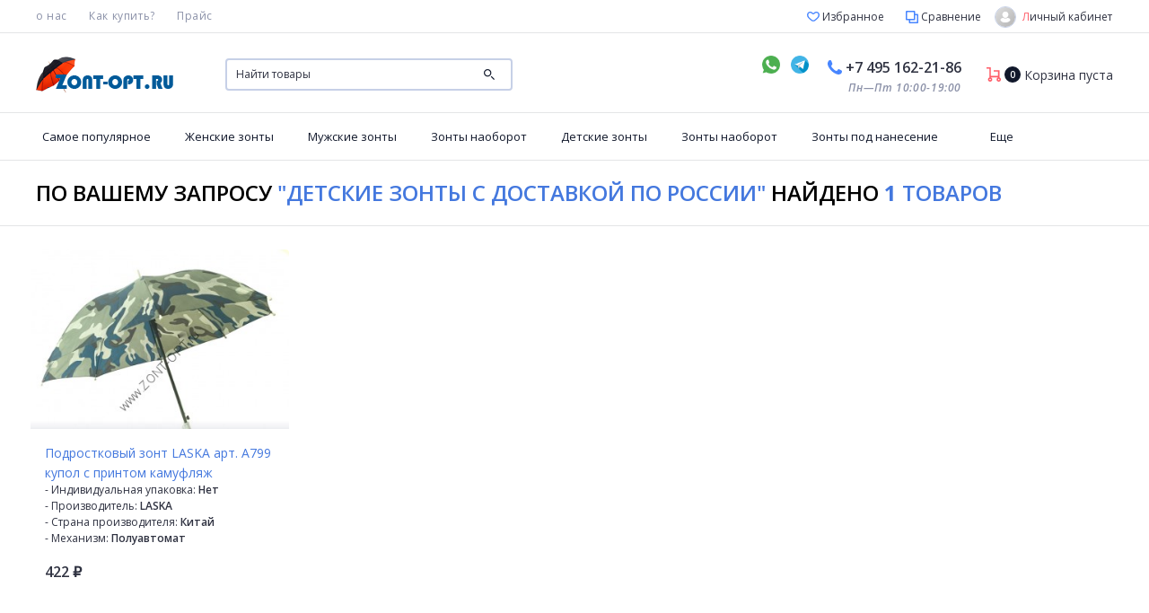

--- FILE ---
content_type: text/html; charset=utf-8
request_url: https://zont-opt.ru/tag/%D0%94%D0%B5%D1%82%D1%81%D0%BA%D0%B8%D0%B5+%D0%B7%D0%BE%D0%BD%D1%82%D1%8B+%D1%81+%D0%B4%D0%BE%D1%81%D1%82%D0%B0%D0%B2%D0%BA%D0%BE%D0%B9+%D0%BF%D0%BE+%D0%A0%D0%BE%D1%81%D1%81%D0%B8%D0%B8/
body_size: 13329
content:
<!DOCTYPE html>



<html class="color_scheme_boomerang font_family_google_opensans" lang="ru">

<head>
    <meta http-equiv="Content-Type" content="text/html; charset=utf-8"/>
    <meta name="viewport" content="width=device-width, initial-scale=1" />
    <meta http-equiv="x-ua-compatible" content="IE=edge">

    <title>Детские зонты с доставкой по России — Зонты оптом по низким ценам!</title>
    <meta name="Keywords" content="" />
    <meta name="Description" content="" />

        <link rel="shortcut icon" href="/favicon.ico"/>
            <!-- rss -->
                <link rel="alternate" type="application/rss+xml" title="Зонты оптом" href="https://zont-opt.ru/blog/rss/">    
    <!-- css -->
    <link href="/wa-data/public/site/themes/boomerang/boo.css?v1.0.3.18" rel="stylesheet" type="text/css"/>
    <link href="/wa-content/font/ruble/arial/fontface.css" rel="stylesheet" type="text/css">     
                                                    <link href='https://fonts.googleapis.com/css?family=Open+Sans:400,600,700,700italic,400italic,600italic&subset=latin,cyrillic' rel='stylesheet' type='text/css'>
    
    <!-- js -->
    <script src="/wa-content/js/jquery/jquery-1.11.1.min.js" ></script>
    <script src="/wa-content/js/jquery/jquery-migrate-1.2.1.min.js"></script>
    <script src="/wa-data/public/site/themes/boomerang/boo.js?v1.0.3.18"></script>


     


    <!-- shop app css -->
<link href="/wa-data/public/shop/themes/boomerang/boo.shop.css?v1.0.3.18" rel="stylesheet" type="text/css">

<!-- js -->

<script src="/wa-content/js/jquery-plugins/jquery.cookie.js?v3.8.4"></script>
<script src="/wa-data/public/shop/themes/boomerang/boo.shop.js?v1.0.3.18"></script>

<script src="/wa-content/js/jquery-plugins/jquery.retina.min.js?v3.8.4"></script>
<script>$(window).load(function() {
    $('.promo img').retina({ force_original_dimensions: false });
    $('.product-list img,.product-info img,.cart img').retina();;
    $('.bestsellers img').retina();
});
</script>



<!-- plugin hook: 'frontend_head' -->



<link href="/wa-data/public/shop/themes/boomerang/jquerycountdowntimer/css/jquery.countdownTimer.css" rel="stylesheet" type="text/css">
<script src="/wa-data/public/shop/themes/boomerang/jquerycountdowntimer/jquery.countdownTimer.min.js?v=3.8.4"></script>



    <link rel="icon" href="/favicon.ico?v=1697537795" type="image/x-icon" /><script async src="https://www.googletagmanager.com/gtag/js?id=UA-28421661-1"></script>
<script>
  window.dataLayer = window.dataLayer || [];
  function gtag(){dataLayer.push(arguments);}
  gtag('js', new Date());

  gtag('config', 'UA-28421661-1');
  
</script> 

    <!-- custom colors -->
    <style>
                                                                                                                                            main.maincontent{ background: #ffffff; }
            .tab-content{ padding: 0 24px !important; box-sizing: border-box;-webkit-box-sizing:border-box; }
                                                                    .slider .home-carousel.withfig li .image .img-circles .c1{ background: #F9AD01; }
            .slider .home-carousel.withfig li .image .img-circles .c2{ background: #F9AD01; }
            .slider .home-carousel.withfig li .image .img-circles .c3{ background: #F9AD01; }
                            .slider .container{ background: #ffffff; }
                            .slider .container{ background: #ffffff; background-image: linear-gradient(to right top, #ffffff,#ffffff);}
                            .owl-carousel.home-carousel.product-slider.withfig li .inner .li-misc .h3{ color: #100f50; }
            .owl-carousel.home-carousel.product-slider.withfig li .inner .li-misc{ color: #100f50; }
            .owl-carousel.home-carousel.product-slider.withfig li .inner .li-misc .features{ color: #100f50; }
            .slider .home-carousel.withfig li .li-misc .price{ color: #100f50; }
                                                    </style>

    <!--[if lt IE 9]>
    <script>
    document.createElement('header');
    document.createElement('nav');
    document.createElement('section');
    document.createElement('article');
    document.createElement('aside');
    document.createElement('footer');
    document.createElement('figure');
    document.createElement('hgroup');
    document.createElement('menu');
    </script>
    <![endif]-->

</head>
<body class="boo noshadows  will-fix">
    <div id="site-wrap">
        
<div class="side-menu hide-on-desk ">
    <div class="inner">
                <div class="auth-wrap coll-t">
            <!-- user auth -->
            <a class="auth-link">
                <i class="icon24 userpic20 float-left" style="background-image: url('/wa-content/img/userpic.svg');"></i> 
                <span>Личный кабинет</span>
            </a>
            <div class="close-btn"></div>
            <ul class="auth">
                                    <li>
                        <a href="/login/" class="not-visited">
                            <i class="login-icon coll-m">
                                <svg fill="#39C58B" version="1.1" viewBox="0 0 14 20" xmlns="http://www.w3.org/2000/svg">
                                <g transform="translate(-183 -420)">
                                <g transform="translate(20 20)">
                                <path d="m170 412c0.552 0 1 0.448 1 1s-0.448 1-1 1-1-0.448-1-1 0.448-1 1-1zm0 4c1.654 0 3-1.346 3-3s-1.346-3-3-3-3 1.346-3 3 1.346 3 3 3zm5 1c0 0.552-0.448 1-1 1h-8c-0.552 0-1-0.448-1-1v-8c0-0.552 0.448-1 1-1h8c0.552 0 1 0.448 1 1v8zm-7-11v-1.868c0-0.798 0.417-1.571 1.133-1.923 1.22-0.6 2.407 0.182 2.761 1.188 0.132 0.375 0.514 0.603 0.911 0.603 0.68 0 1.188-0.678 0.944-1.313-0.697-1.819-2.754-3.23-4.969-2.483-1.708 0.576-2.78 2.282-2.78 4.084v1.712c-1.657 0-3 1.343-3 3v8c0 1.657 1.343 3 3 3h8c1.657 0 3-1.343 3-3v-8c0-1.657-1.343-3-3-3h-6z"/>
                                </g>
                                </g>
                                </svg>

                            </i>
                            Вход
                        </a>
                    </li>
                    <li>
                        <a href="/signup/" class="not-visited">
                            <i class="reg-icon coll-m">
                                <svg fill="#4886FF" version="1.1" viewBox="0 0 20 20" xmlns="http://www.w3.org/2000/svg">
                                <g transform="translate(-180 -20)">
                                <g transform="translate(20 20)">
                                <path d="m166.67 5.726l-4e-3 3e-3c-0.403 0.375-0.425 1.006-0.049 1.408l0.957 1.021c0.299 0.32 0.072 0.842-0.365 0.842h-6.212c-0.553 0-1 0.448-1 1s0.447 1 1 1h6.197c0.44 0 0.665 0.527 0.361 0.845l-0.928 0.974c-0.382 0.399-0.364 1.033 0.039 1.41 0.399 0.374 1.026 0.355 1.402-0.043l2.689-2.848c0.73-0.774 0.727-1.984-7e-3 -2.753l-2.686-2.816c-0.375-0.393-0.996-0.412-1.394-0.043m11.549-5.726h-6.445c-0.977 0-1.777 0.68-1.777 2.111v0.896c0 0.548 0.444 0.993 0.993 0.993h0.013c0.549 0 0.994-0.445 0.994-0.993v-0.014c0-0.548 0.444-0.993 0.993-0.993h4.013c0.549 0 0.994 0.445 0.994 0.993v14.014c0 0.548-0.445 0.993-0.994 0.993h-4.013c-0.549 0-0.993-0.445-0.993-0.993v-0.014c0-0.548-0.445-0.993-0.994-0.993h-0.013c-0.549 0-0.993 0.445-0.993 0.993v1.118c0 1.182 0.847 1.889 1.777 1.889h6.445c0.982 0 1.778-0.796 1.778-1.778v-0.111-16.333c0-0.982-0.796-1.778-1.778-1.778"/>
                                </g>
                                </g>
                                </svg>

                            </i>
                            Регистрация
                        </a>
                    </li>
                                <li>
                                        <!-- cart -->
                                                            <div class="cart empty">
                         <a href="/cart/" class="cart-summary">
                             <i class="cart-icon coll-m">
                                 <svg width="16px" height="16px" viewBox="0 0 16 16" version="1.1" xmlns="http://www.w3.org/2000/svg" xmlns:xlink="http://www.w3.org/1999/xlink" fill="#FF5C67">
                                <g transform="translate(-874.000000, -61.000000)">
                                <g>
                                <g id="mid-header3" transform="translate(0.000000, 49.000000)">
                                <g id="cart-wrap3" transform="translate(874.000000, 12.000000)">
                                <path d="M16,0 L11.2,0 L11.2,9.6 L3.2,9.6 L3.2,4.8 L8,4.8 L8,3.2 L1.6,3.2 L1.6,11.3472 C0.6696,11.6776 0,12.5568 0,13.6 C0,14.9256 1.0744,16 2.4,16 C3.7256,16 4.8,14.9256 4.8,13.6 C4.8,12.5568 4.1304,11.6776 3.2,11.3472 L3.2,11.2 L11.2,11.2 L11.2,11.3472 C10.2696,11.6776 9.6,12.5568 9.6,13.6 C9.6,14.9256 10.6744,16 12,16 C13.3256,16 14.4,14.9256 14.4,13.6 C14.4,12.5568 13.7304,11.6776 12.8,11.3472 L12.8,1.6 L16,1.6 L16,0 Z M2.4,12.7608 L2.664,12.8544 C2.9312,12.9496 3.2,13.2168 3.2,13.6 C3.2,14.0408 2.8408,14.4 2.4,14.4 C1.9592,14.4 1.6,14.0408 1.6,13.6 C1.6,13.2168 1.8688,12.9496 2.136,12.8544 L2.4,12.7608 L2.4,12.7608 Z M12,12.7608 L12.264,12.8544 C12.5312,12.9496 12.8,13.2168 12.8,13.6 C12.8,14.0408 12.4408,14.4 12,14.4 C11.5592,14.4 11.2,14.0408 11.2,13.6 C11.2,13.2168 11.4688,12.9496 11.736,12.8544 L12,12.7608 L12,12.7608 Z" transform="translate(8.000000, 8.000000) scale(-1, 1) translate(-8.000000, -8.000000) "></path>
                                </g>
                                </g>
                                </g>
                                </g>
                                </svg>
                             </i>
                             <div class="cart-total-wrap coll-m">
                                    <div class="cart-prod coll-m">Корзина</div>
                             </div>
                             <span  class="cart-count coll-m">0</span>
                         </a>
                    </div>
                                    </li>
                                                <li>
                    <a href="/compare/">
                        <i class="compare-icon coll-m">
                            <svg version="1.1" viewBox="0 0 16 16" xmlns="http://www.w3.org/2000/svg" fill="#4886FF">
                            <g transform="translate(-657 -10)" >
                            <g transform="translate(0 6)">
                            <g transform="translate(657 4)">
                            <path d="m14.4 13.809c0 0.44-0.3064 0.5912-0.7464 0.5912h-7.2c-0.44 0-0.8536-0.1512-0.8536-0.5912v-1.8088h5.2536c0.6624 0 1.1464-0.3288 1.1464-0.9912v-5.4088h1.6536c0.4416 0 0.7464 0.5672 0.7464 1.0088v7.2zm-11.946-3.4088c-0.44 0-0.8536-0.1512-0.8536-0.5912v-7.2c0-0.4416 0.4112-1.0088 0.8536-1.0088h7.2c0.4416 0 0.7464 0.5672 0.7464 1.0088v7.2c0 0.44-0.3064 0.5912-0.7464 0.5912h-7.2zm12.4-6.4h-2.8536v-2.5912c0-0.6624-0.484-1.4088-1.1464-1.4088h-9.6c-0.66 0-1.2536 0.7488-1.2536 1.4088v9.6c0 0.66 0.5936 0.9912 1.2536 0.9912h2.7464v3.0088c0 0.66 0.5936 0.9912 1.2536 0.9912h9.6c0.6624 0 1.1464-0.3288 1.1464-0.9912v-9.6c0-0.6624-0.484-1.4088-1.1464-1.4088z"/>
                            </g>
                            </g>
                            </g>
                            </svg>
                        </i>
                        Сравнение
                    </a>
                </li>
                                                <li>
                    <a href="https://zont-opt.ru/search/?get=favorites" rel="nofollow">
                        <i class="fav-icon coll-m">
                            <svg version="1.1" viewBox="0 0 16 13" xmlns="http://www.w3.org/2000/svg" fill="#4886FF">
                            <g transform="translate(-770 -12)">
                            <g transform="translate(0 6)">
                            <g transform="translate(770 6)">
                            <path d="m9.5943 10.679c-0.43839 0.37265-1.0016 0.57816-1.5863 0.57816-0.58398 0-1.1488-0.20472-1.6047-0.58936-2.8751-2.4222-4.7054-3.7073-4.8006-6.343-0.099997-2.7893 2.9559-3.8088 4.8294-1.517 0.37919 0.46301 0.94877 0.7285 1.5631 0.7285 0.61998 0 1.1936-0.26869 1.5735-0.7373 1.8327-2.2551 4.9702-1.2947 4.827 1.6073-0.128 2.5813-2.0287 3.9144-4.8014 6.2726m-1.2848-8.8308c-0.078397 0.096761-0.19679 0.14554-0.31439 0.14554-0.1152 0-0.22959-0.047181-0.30639-0.14074-2.8343-3.4666-7.8389-1.7401-7.6853 2.5254 0.1224 3.3946 2.5287 5.0771 5.3622 7.4642 0.75757 0.63814 1.6999 0.95721 2.6423 0.95721 0.94477 0 1.8887-0.32067 2.6447-0.96361 2.8023-2.3838 5.1782-4.0551 5.3406-7.357 0.21599-4.3606-4.8566-6.1119-7.6837-2.6309"/>
                            </g>
                            </g>
                            </g>
                            </svg>
                        </i>
                        Избранное
                    </a>
                </li>
                                                            </ul>
        </div>
                            <div class="departments">
                <ul class="menu-v popcats"><li class="collapsible"><a href="/ladies-umbrellas/" title="Женские зонты">Женские зонты</a><i></i><ul class="menu-v"><li><a href="/ladies-umbrellas/561/" title="Автомат">Автомат</a><i></i></li><li><a href="/ladies-umbrellas/562/" title="Полуавтомат">Полуавтомат</a><i></i></li><li><a href="/ladies-umbrellas/563/" title="Трость">Трость</a><i></i></li><li><a href="/ladies-umbrellas/mechanic/" title="Механический">Механический</a><i></i></li></ul></li><li class="collapsible"><a href="/men-umbrellas/" title="Мужские зонты">Мужские зонты</a><i></i><ul class="menu-v"><li><a href="/men-umbrellas/557/" title="Автомат">Автомат</a><i></i></li><li><a href="/men-umbrellas/558/" title="Полуавтомат">Полуавтомат</a><i></i></li><li><a href="/men-umbrellas/559/" title="Трость">Трость</a><i></i></li><li><a href="/men-umbrellas/mekh/" title="Механический">Механический</a><i></i></li></ul></li><li class="collapsible"><a href="/smart-umbrella/" title="Зонты наоборот">Зонты наоборот</a><i></i><ul class="menu-v"><li><a href="/smart-umbrella/category_607/" title="Полуавтомат">Полуавтомат</a><i></i></li></ul></li><li><a href="/children-umbrellas/" title="Детские зонты">Детские зонты</a><i></i></li><li><a href="/smart-umbrella_1/" title="Зонты наоборот">Зонты наоборот</a><i></i></li><li><a href="/odnotonnye-skladnye-zonty/" title="Зонты под нанесение">Зонты под нанесение</a><i></i></li><li class="collapsible"><a href="/dozhdeviki/" title="Дождевики">Дождевики</a><i></i><ul class="menu-v"><li><a href="/dozhdeviki/detskie-dozhdeviki/" title="Детские дождевики">Детские дождевики</a><i></i></li></ul></li><li><a href="/family/" title="Семейные зонты">Семейные зонты</a><i></i></li><li><a href="/Beach-umbrellas/" title="Пляжные зонты">Пляжные зонты</a><i></i></li><li><a href="/podarochnye-zonty/" title="Подарочные зонты">Подарочные зонты</a><i></i></li><li><a href="/un-umbrellas/" title="Унисекс">Унисекс</a><i></i></li><li><a href="/premium-zonty/" title="Премиум зонты">Премиум зонты</a><i></i></li><li><a href="/promo-zonty/" title="Промо зонты">Промо зонты</a><i></i></li><li><a href="/neobychnye-zonty/" title="Необычные зонты">Необычные зонты</a><i></i></li></ul>
            </div>
                <ul class="apps info-pages">
                                                                                                    <li class="pages-li  ">
                        <a href="/about/">о нас</a>
                                                                    </li>
                                                                <li class="pages-li  ">
                        <a href="/buy/">Как купить?</a>
                                                                    </li>
                                                                <li class="pages-li  ">
                        <a href="/price-list/">Прайс</a>
                                                                    </li>
                                    </ul>
        <div class="side-menu-footer">
            <table>
  <tr>
    <th><a href="https://wa.me/+79164089037"><img src="/wa-data/public/site/themes/boomerang/img/icons/whatsapp1.png" alt="Написать по вопросам товаров оптом" style="width: 20px;"></a></th>
    <th><a href="http://t.me/e_optom_ru"><img src="/wa-data/public/site/themes/boomerang/img/icons/telegram1.png" alt="Написать по вопросам товаров оптом" style="width: 20px;"></a></th>
    <tr>            <a href="callTo:+7 495 162-21-86" class="phone-wrap coll-m">
                                    <i class="phone-icon"></i>
                    <strong>+7 495 162-21-86</strong>
                            </a></tr>
  </tr>
</table>

            <a href="mailto:info@zont-opt.ru"><i class="mail-icon"></i>info@zont-opt.ru</a>
        </div>
    </div>
</div>
	<header class="globalheader light">
		<div class="up-head row  ">
			<div class="container">
                				<div class="coll-t info-pages hb-menu-wrap">
					<!-- core site sections (apps) -->
                                        
                    
                                        <ul class="apps hb-menu menu-h" data-button-text="Еще">
                                                                                                                            
                                                                                    <li>
                                	<a href="/about/">о нас</a>
                                                                    </li>
                                                                                                                <li>
                                	<a href="/buy/">Как купить?</a>
                                                                    </li>
                                                                                                                <li>
                                	<a href="/price-list/">Прайс</a>
                                                                    </li>
                                                                        </ul>
                                        
				</div>
				<div class="fl-r coll-t">
                                        <div class="fav-wrap coll-t " id="ft_favorites">
                                                   <a href="https://zont-opt.ru/search/?get=favorites" rel="nofollow" class="fav-link">
                        	<i>
								<svg version="1.1" viewBox="0 0 16 13" xmlns="http://www.w3.org/2000/svg" fill="#4886FF">
								<g transform="translate(-770 -12)">
								<g transform="translate(0 6)">
								<g transform="translate(770 6)">
								<path d="m9.5943 10.679c-0.43839 0.37265-1.0016 0.57816-1.5863 0.57816-0.58398 0-1.1488-0.20472-1.6047-0.58936-2.8751-2.4222-4.7054-3.7073-4.8006-6.343-0.099997-2.7893 2.9559-3.8088 4.8294-1.517 0.37919 0.46301 0.94877 0.7285 1.5631 0.7285 0.61998 0 1.1936-0.26869 1.5735-0.7373 1.8327-2.2551 4.9702-1.2947 4.827 1.6073-0.128 2.5813-2.0287 3.9144-4.8014 6.2726m-1.2848-8.8308c-0.078397 0.096761-0.19679 0.14554-0.31439 0.14554-0.1152 0-0.22959-0.047181-0.30639-0.14074-2.8343-3.4666-7.8389-1.7401-7.6853 2.5254 0.1224 3.3946 2.5287 5.0771 5.3622 7.4642 0.75757 0.63814 1.6999 0.95721 2.6423 0.95721 0.94477 0 1.8887-0.32067 2.6447-0.96361 2.8023-2.3838 5.1782-4.0551 5.3406-7.357 0.21599-4.3606-4.8566-6.1119-7.6837-2.6309"/>
								</g>
								</g>
								</g>
								</svg>
							</i>
                        	Избранное
                        	<span class="qty count empty">0</span>
                        </a>
                    </div>
                                        					<div class="compare-wrap coll-t">
						<aside class="compare-leash">
                                                                                    <a href="/compare/">
                                <i class="compare-icon">
									<svg version="1.1" viewBox="0 0 16 16" xmlns="http://www.w3.org/2000/svg" fill="#4886FF">
									<g transform="translate(-657 -10)" >
									<g transform="translate(0 6)">
									<g transform="translate(657 4)">
									<path d="m14.4 13.809c0 0.44-0.3064 0.5912-0.7464 0.5912h-7.2c-0.44 0-0.8536-0.1512-0.8536-0.5912v-1.8088h5.2536c0.6624 0 1.1464-0.3288 1.1464-0.9912v-5.4088h1.6536c0.4416 0 0.7464 0.5672 0.7464 1.0088v7.2zm-11.946-3.4088c-0.44 0-0.8536-0.1512-0.8536-0.5912v-7.2c0-0.4416 0.4112-1.0088 0.8536-1.0088h7.2c0.4416 0 0.7464 0.5672 0.7464 1.0088v7.2c0 0.44-0.3064 0.5912-0.7464 0.5912h-7.2zm12.4-6.4h-2.8536v-2.5912c0-0.6624-0.484-1.4088-1.1464-1.4088h-9.6c-0.66 0-1.2536 0.7488-1.2536 1.4088v9.6c0 0.66 0.5936 0.9912 1.2536 0.9912h2.7464v3.0088c0 0.66 0.5936 0.9912 1.2536 0.9912h9.6c0.6624 0 1.1464-0.3288 1.1464-0.9912v-9.6c0-0.6624-0.484-1.4088-1.1464-1.4088z"/>
									</g>
									</g>
									</g>
									</svg>
                                </i>
                                Сравнение
                                <strong class="empty">0</strong>
                            </a>
                        </aside>
											</div>
                    						                        <div class="auth-wrap coll-t">
                            <!-- user auth -->
                            <a class="auth-link">
                                <i class="icon24 userpic20 float-left" style="background-image: url('/wa-content/img/userpic.svg');"></i> 
                                <span>Личный кабинет</span>
                            </a>
                            <div class="close-btn"></div>
                            <ul class="auth">
                                                                    <li>
                                        <a href="/login/" class="not-visited">
                                            <i class="login-icon coll-m">
                                                <svg fill="#39C58B" version="1.1" viewBox="0 0 14 20" xmlns="http://www.w3.org/2000/svg">
                                                <g transform="translate(-183 -420)">
                                                <g transform="translate(20 20)">
                                                <path d="m170 412c0.552 0 1 0.448 1 1s-0.448 1-1 1-1-0.448-1-1 0.448-1 1-1zm0 4c1.654 0 3-1.346 3-3s-1.346-3-3-3-3 1.346-3 3 1.346 3 3 3zm5 1c0 0.552-0.448 1-1 1h-8c-0.552 0-1-0.448-1-1v-8c0-0.552 0.448-1 1-1h8c0.552 0 1 0.448 1 1v8zm-7-11v-1.868c0-0.798 0.417-1.571 1.133-1.923 1.22-0.6 2.407 0.182 2.761 1.188 0.132 0.375 0.514 0.603 0.911 0.603 0.68 0 1.188-0.678 0.944-1.313-0.697-1.819-2.754-3.23-4.969-2.483-1.708 0.576-2.78 2.282-2.78 4.084v1.712c-1.657 0-3 1.343-3 3v8c0 1.657 1.343 3 3 3h8c1.657 0 3-1.343 3-3v-8c0-1.657-1.343-3-3-3h-6z"/>
                                                </g>
                                                </g>
                                                </svg>

                                            </i>
                                            Вход
                                        </a>
                                    </li>
                                    <li>
                                        <a href="/signup/" class="not-visited">
                                            <i class="reg-icon coll-m">
                                                <svg fill="#4886FF" version="1.1" viewBox="0 0 20 20" xmlns="http://www.w3.org/2000/svg">
                                                <g transform="translate(-180 -20)">
                                                <g transform="translate(20 20)">
                                                <path d="m166.67 5.726l-4e-3 3e-3c-0.403 0.375-0.425 1.006-0.049 1.408l0.957 1.021c0.299 0.32 0.072 0.842-0.365 0.842h-6.212c-0.553 0-1 0.448-1 1s0.447 1 1 1h6.197c0.44 0 0.665 0.527 0.361 0.845l-0.928 0.974c-0.382 0.399-0.364 1.033 0.039 1.41 0.399 0.374 1.026 0.355 1.402-0.043l2.689-2.848c0.73-0.774 0.727-1.984-7e-3 -2.753l-2.686-2.816c-0.375-0.393-0.996-0.412-1.394-0.043m11.549-5.726h-6.445c-0.977 0-1.777 0.68-1.777 2.111v0.896c0 0.548 0.444 0.993 0.993 0.993h0.013c0.549 0 0.994-0.445 0.994-0.993v-0.014c0-0.548 0.444-0.993 0.993-0.993h4.013c0.549 0 0.994 0.445 0.994 0.993v14.014c0 0.548-0.445 0.993-0.994 0.993h-4.013c-0.549 0-0.993-0.445-0.993-0.993v-0.014c0-0.548-0.445-0.993-0.994-0.993h-0.013c-0.549 0-0.993 0.445-0.993 0.993v1.118c0 1.182 0.847 1.889 1.777 1.889h6.445c0.982 0 1.778-0.796 1.778-1.778v-0.111-16.333c0-0.982-0.796-1.778-1.778-1.778"/>
                                                </g>
                                                </g>
                                                </svg>

                                            </i>
                                            Регистрация
                                        </a>
                                    </li>
                                                                <li>
                                                                        <!-- cart -->
                                                                                                            <div class="cart empty">
                                         <a href="/cart/" class="cart-summary">
                                             <i class="cart-icon coll-m">
                                                 <svg width="16px" height="16px" viewBox="0 0 16 16" version="1.1" xmlns="http://www.w3.org/2000/svg" xmlns:xlink="http://www.w3.org/1999/xlink" fill="#FF5C67">
                                                <g transform="translate(-874.000000, -61.000000)">
                                                <g>
                                                <g id="mid-header1" transform="translate(0.000000, 49.000000)">
                                                <g id="cart-wrap1" transform="translate(874.000000, 12.000000)">
                                                <path d="M16,0 L11.2,0 L11.2,9.6 L3.2,9.6 L3.2,4.8 L8,4.8 L8,3.2 L1.6,3.2 L1.6,11.3472 C0.6696,11.6776 0,12.5568 0,13.6 C0,14.9256 1.0744,16 2.4,16 C3.7256,16 4.8,14.9256 4.8,13.6 C4.8,12.5568 4.1304,11.6776 3.2,11.3472 L3.2,11.2 L11.2,11.2 L11.2,11.3472 C10.2696,11.6776 9.6,12.5568 9.6,13.6 C9.6,14.9256 10.6744,16 12,16 C13.3256,16 14.4,14.9256 14.4,13.6 C14.4,12.5568 13.7304,11.6776 12.8,11.3472 L12.8,1.6 L16,1.6 L16,0 Z M2.4,12.7608 L2.664,12.8544 C2.9312,12.9496 3.2,13.2168 3.2,13.6 C3.2,14.0408 2.8408,14.4 2.4,14.4 C1.9592,14.4 1.6,14.0408 1.6,13.6 C1.6,13.2168 1.8688,12.9496 2.136,12.8544 L2.4,12.7608 L2.4,12.7608 Z M12,12.7608 L12.264,12.8544 C12.5312,12.9496 12.8,13.2168 12.8,13.6 C12.8,14.0408 12.4408,14.4 12,14.4 C11.5592,14.4 11.2,14.0408 11.2,13.6 C11.2,13.2168 11.4688,12.9496 11.736,12.8544 L12,12.7608 L12,12.7608 Z" transform="translate(8.000000, 8.000000) scale(-1, 1) translate(-8.000000, -8.000000) "></path>
                                                </g>
                                                </g>
                                                </g>
                                                </g>
                                                </svg>
                                             </i>
                                             <div class="cart-total-wrap coll-m">
                                                    <div class="cart-prod coll-m">Корзина</div>
                                             </div>
                                             <span  class="cart-count coll-m">0</span>
                                         </a>
                                    </div>
                                                                    </li>
                                                                                                <li>
                                	<a href="/compare/">
                                		<i class="compare-icon coll-m">
											<svg version="1.1" viewBox="0 0 16 16" xmlns="http://www.w3.org/2000/svg" fill="#4886FF">
											<g transform="translate(-657 -10)" >
											<g transform="translate(0 6)">
											<g transform="translate(657 4)">
											<path d="m14.4 13.809c0 0.44-0.3064 0.5912-0.7464 0.5912h-7.2c-0.44 0-0.8536-0.1512-0.8536-0.5912v-1.8088h5.2536c0.6624 0 1.1464-0.3288 1.1464-0.9912v-5.4088h1.6536c0.4416 0 0.7464 0.5672 0.7464 1.0088v7.2zm-11.946-3.4088c-0.44 0-0.8536-0.1512-0.8536-0.5912v-7.2c0-0.4416 0.4112-1.0088 0.8536-1.0088h7.2c0.4416 0 0.7464 0.5672 0.7464 1.0088v7.2c0 0.44-0.3064 0.5912-0.7464 0.5912h-7.2zm12.4-6.4h-2.8536v-2.5912c0-0.6624-0.484-1.4088-1.1464-1.4088h-9.6c-0.66 0-1.2536 0.7488-1.2536 1.4088v9.6c0 0.66 0.5936 0.9912 1.2536 0.9912h2.7464v3.0088c0 0.66 0.5936 0.9912 1.2536 0.9912h9.6c0.6624 0 1.1464-0.3288 1.1464-0.9912v-9.6c0-0.6624-0.484-1.4088-1.1464-1.4088z"/>
											</g>
											</g>
											</g>
											</svg>
                                		</i>
                                		Сравнение
                                	</a>
                                </li>
                                                                                                <li>
                                	<a href="https://zont-opt.ru/search/?get=favorites" rel="nofollow">
                                		<i class="fav-icon coll-m">
											<svg version="1.1" viewBox="0 0 16 13" xmlns="http://www.w3.org/2000/svg" fill="#4886FF">
											<g transform="translate(-770 -12)">
											<g transform="translate(0 6)">
											<g transform="translate(770 6)">
											<path d="m9.5943 10.679c-0.43839 0.37265-1.0016 0.57816-1.5863 0.57816-0.58398 0-1.1488-0.20472-1.6047-0.58936-2.8751-2.4222-4.7054-3.7073-4.8006-6.343-0.099997-2.7893 2.9559-3.8088 4.8294-1.517 0.37919 0.46301 0.94877 0.7285 1.5631 0.7285 0.61998 0 1.1936-0.26869 1.5735-0.7373 1.8327-2.2551 4.9702-1.2947 4.827 1.6073-0.128 2.5813-2.0287 3.9144-4.8014 6.2726m-1.2848-8.8308c-0.078397 0.096761-0.19679 0.14554-0.31439 0.14554-0.1152 0-0.22959-0.047181-0.30639-0.14074-2.8343-3.4666-7.8389-1.7401-7.6853 2.5254 0.1224 3.3946 2.5287 5.0771 5.3622 7.4642 0.75757 0.63814 1.6999 0.95721 2.6423 0.95721 0.94477 0 1.8887-0.32067 2.6447-0.96361 2.8023-2.3838 5.1782-4.0551 5.3406-7.357 0.21599-4.3606-4.8566-6.1119-7.6837-2.6309"/>
											</g>
											</g>
											</g>
											</svg>
                                		</i>
                                		Избранное
                                	</a>
                                </li>
                                                                                                                            </ul>
                        </div>
                        				</div>
			</div>
		</div>
		<div class="mid-head row">
			<div class="container">
                <div class="burger coll-m"><span class="coll-m"></span></div>
				<div class="logo-wrap coll-m">
					                    <h2>
                        <a href="/">
                                                            <img src="/wa-data/public/site/themes/boomerang/img/logo.png" alt="Зонты оптом" id="logo" />
                                                    </a>
                    </h2>
                    				</div>
				<!-- product search -->
                			    <form method="get" action="/search/" class="search coll-m short">
			        <div class="search-wrapper " >
			            <input type="search" name="query"  placeholder="Найти товары">
			            <button type="submit">Поиск</button>
			        </div>
			    </form>
                				<div class="fl-r coll-m">
                    <i class="search-icon hide-on-desk"></i>
                                        <div class="second-phone phone-wrap coll-m ">
                        <i><a href="https://wa.me/+79164089037"><img src="/wa-data/public/site/themes/boomerang/img/icons/whatsapp1.png" alt="Написать по вопросам товаров оптом" style="width: 20px;"></a>&nbsp;&nbsp;
       <a href="http://t.me/zont_opt"><img src="/wa-data/public/site/themes/boomerang/img/icons/telegram1.png" alt="Написать по вопросам товаров оптом" style="width: 20px;"></a></i>
                      
                    </div>
                    					<div class="phone-wrap coll-m">
						                                                        
                            <i class="phone-icon">
                                <svg fill="#4886FF" version="1.1" viewBox="0 0 16 16" xmlns="http://www.w3.org/2000/svg">
                                <g transform="translate(-708 -61)">
                                <g transform="translate(0 49)">
                                <g transform="translate(708 10)">
                                <path d="m15.712 15.862c-0.49387 1.5008-2.4288 2.2496-3.8112 2.1248-1.888-0.17067-3.9424-1.1723-5.5019-2.2752-2.2923-1.6213-4.4395-4.1291-5.6907-6.7905-0.88427-1.8805-1.0827-4.1931 0.23254-5.9072 0.4864-0.63361 1.0123-0.97174 1.8027-1.0112 1.0965-0.053334 1.2501 0.57387 1.6267 1.5509 0.28054 0.73067 0.65494 1.4763 0.86401 2.2336 0.39147 1.4133-0.97707 1.472-1.1499 2.6272-0.10773 0.72854 0.77547 1.7056 1.1744 2.2251 0.78187 1.0176 1.7216 1.8955 2.7819 2.5632 0.60694 0.38294 1.5872 1.0731 2.2827 0.69227 1.0709-0.58667 0.96961-2.3926 2.4672-1.7813 0.77547 0.31574 1.5264 0.77121 2.2667 1.1701 1.1445 0.61547 1.0912 1.2533 0.65494 2.5782-0.3264 0.98987 0.3264-0.98987 0 0"/>
                                </g>
                                </g>
                                </g>
                                </svg>
                            </i>
                        	<a href="callTo:+7 495 162-21-86">+7 495 162-21-86</a>
                                                                                                                            <span class="head-graph row"><em>Пн—Пт 10:00-19:00</em></span>
                                                                                						</div>
                    <div class="coll-m cart-coll">
                                                <!-- cart -->
                                                
                        <div class="cart empty ">
                             <a  class="cart-summary on-click">
                                 <i class="cart-icon coll-m">
                                    <svg width="16px" height="16px" viewBox="0 0 16 16" version="1.1" xmlns="http://www.w3.org/2000/svg" xmlns:xlink="http://www.w3.org/1999/xlink" fill="#FF5C67">
                                    <g transform="translate(-874.000000, -61.000000)">
                                    <g>
                                    <g id="mid-header2" transform="translate(0.000000, 49.000000)">
                                    <g id="cart-wrap2" transform="translate(874.000000, 12.000000)">
                                    <path d="M16,0 L11.2,0 L11.2,9.6 L3.2,9.6 L3.2,4.8 L8,4.8 L8,3.2 L1.6,3.2 L1.6,11.3472 C0.6696,11.6776 0,12.5568 0,13.6 C0,14.9256 1.0744,16 2.4,16 C3.7256,16 4.8,14.9256 4.8,13.6 C4.8,12.5568 4.1304,11.6776 3.2,11.3472 L3.2,11.2 L11.2,11.2 L11.2,11.3472 C10.2696,11.6776 9.6,12.5568 9.6,13.6 C9.6,14.9256 10.6744,16 12,16 C13.3256,16 14.4,14.9256 14.4,13.6 C14.4,12.5568 13.7304,11.6776 12.8,11.3472 L12.8,1.6 L16,1.6 L16,0 Z M2.4,12.7608 L2.664,12.8544 C2.9312,12.9496 3.2,13.2168 3.2,13.6 C3.2,14.0408 2.8408,14.4 2.4,14.4 C1.9592,14.4 1.6,14.0408 1.6,13.6 C1.6,13.2168 1.8688,12.9496 2.136,12.8544 L2.4,12.7608 L2.4,12.7608 Z M12,12.7608 L12.264,12.8544 C12.5312,12.9496 12.8,13.2168 12.8,13.6 C12.8,14.0408 12.4408,14.4 12,14.4 C11.5592,14.4 11.2,14.0408 11.2,13.6 C11.2,13.2168 11.4688,12.9496 11.736,12.8544 L12,12.7608 L12,12.7608 Z" transform="translate(8.000000, 8.000000) scale(-1, 1) translate(-8.000000, -8.000000) "></path>
                                    </g>
                                    </g>
                                    </g>
                                    </g>
                                    </svg>
                                 </i>
                                 <span class="cart-count coll-m">0</span>
                                 <div class="cart-total-wrap coll-m">
                                        <div class="cart-no-prod coll-m">Корзина пуста</div>
                                        <div class="cart-prod coll-m">Товаров на</div>
                                     <strong class="cart-total coll-m">0 <span class="ruble">₽</span></strong>
                                 </div>
                             </a>
                                                    </div>
                                            </div>
				</div>
			</div>
		</div>
		<div class="down-head row ">
	        <div class="container appnav" id="header-container">
	                     



                <!-- plugin hook: 'frontend_nav' -->
    
                                        

<div class="hb-menu-wrap-cat">
    <ul class="pages flyout-nav hb-menu-cat  inline-mode " data-button-text="Еще">

        
            
                
                    <li class="h-menu popular-cat ">
                        <a href="/" class="checked notmain">Самое популярное</a>
                        <a class="mobile-catalog">Каталог</a>
                    </li>

                                                                <li class="h-menu notfly collapsible  ">
                            <a href="/ladies-umbrellas/" class="with-third">Женские зонты</a><i></i>
                                                <div class="submenu-wrap with-third">
                            <ul class="menu-v">
                                                                                                            <li ><a href="/ladies-umbrellas/561/">Автомат</a>
                                                                            </li>
                                                                                                            <li ><a href="/ladies-umbrellas/562/">Полуавтомат</a>
                                                                            </li>
                                                                                                            <li ><a href="/ladies-umbrellas/563/">Трость</a>
                                                                            </li>
                                                                                                            <li ><a href="/ladies-umbrellas/mechanic/">Механический</a>
                                                                            </li>
                                                                </ul>
                        </div>
                                                </li>
                                                                <li class="h-menu notfly collapsible  ">
                            <a href="/men-umbrellas/" class="with-third">Мужские зонты</a><i></i>
                                                <div class="submenu-wrap with-third">
                            <ul class="menu-v">
                                                                                                            <li ><a href="/men-umbrellas/557/">Автомат</a>
                                                                            </li>
                                                                                                            <li ><a href="/men-umbrellas/558/">Полуавтомат</a>
                                                                            </li>
                                                                                                            <li ><a href="/men-umbrellas/559/">Трость</a>
                                                                            </li>
                                                                                                            <li ><a href="/men-umbrellas/mekh/">Механический</a>
                                                                            </li>
                                                                </ul>
                        </div>
                                                </li>
                                                                <li class="h-menu notfly collapsible  ">
                            <a href="/smart-umbrella/" class="with-third">Зонты наоборот</a><i></i>
                                                <div class="submenu-wrap with-third">
                            <ul class="menu-v">
                                                                                                            <li ><a href="/smart-umbrella/category_607/">Полуавтомат</a>
                                                                            </li>
                                                                </ul>
                        </div>
                                                </li>
                                                                <li class="h-menu notfly   ">
                            <a href="/children-umbrellas/" class="with-third">Детские зонты</a><i></i>
                                                </li>
                                                                <li class="h-menu notfly   ">
                            <a href="/smart-umbrella_1/" class="with-third">Зонты наоборот</a><i></i>
                                                </li>
                                                                <li class="h-menu notfly   ">
                            <a href="/odnotonnye-skladnye-zonty/" class="with-third">Зонты под нанесение</a><i></i>
                                                </li>
                                                                <li class="h-menu notfly collapsible  ">
                            <a href="/dozhdeviki/" class="with-third">Дождевики</a><i></i>
                                                <div class="submenu-wrap with-third">
                            <ul class="menu-v">
                                                                                                            <li ><a href="/dozhdeviki/detskie-dozhdeviki/">Детские дождевики</a>
                                                                            </li>
                                                                </ul>
                        </div>
                                                </li>
                                                                <li class="h-menu notfly   ">
                            <a href="/family/" class="with-third">Семейные зонты</a><i></i>
                                                </li>
                                                                <li class="h-menu notfly   ">
                            <a href="/Beach-umbrellas/" class="with-third">Пляжные зонты</a><i></i>
                                                </li>
                                                                <li class="h-menu notfly   ">
                            <a href="/podarochnye-zonty/" class="with-third">Подарочные зонты</a><i></i>
                                                </li>
                                                                <li class="h-menu notfly   ">
                            <a href="/un-umbrellas/" class="with-third">Унисекс</a><i></i>
                                                </li>
                                                                <li class="h-menu notfly   ">
                            <a href="/premium-zonty/" class="with-third">Премиум зонты</a><i></i>
                                                </li>
                                                                <li class="h-menu notfly   ">
                            <a href="/promo-zonty/" class="with-third">Промо зонты</a><i></i>
                                                </li>
                                                                <li class="h-menu notfly   ">
                            <a href="/neobychnye-zonty/" class="with-third">Необычные зонты</a><i></i>
                                                </li>
                    
            
        

    </ul>

</div>

	            <div class="clear-both"></div>
	        </div>
		</div>
        	</header>


    <!-- APP CONTENT -->
    <main class="maincontent">
            <!-- plugin hook: 'frontend_header' -->


<div class="content" id="page-content" itemscope itemtype="http://schema.org/WebPage">

    <style type="text/css">
	.breadcrumbs{ display: none !important; }
</style>



<!-- plugin hook: 'frontend_search' -->




			<h1 class="page-h1 search-title">
			<div class="container">По Вашему запросу <span>"Детские зонты с доставкой по России"</span> найдено <span class="prod-count"><strong>1 </strong>товаров</span></div>
		</h1>
		<div class="search-results container">
		    <div id="product-list">
		    	<!-- products thumbnail list view -->



<ul class="thumbs product-list thumbs2 nopurchase">
                                <li itemscope itemtype ="http://schema.org/Product" class="long-item">
        <div class="inner green">
            <a href="/children-umbrellas/2131/" title="Подростковый зонт LASKA арт. A799 купол с принтом камуфляж">
                <div class="image">
                    <div class="badge-wrapper">
                                                                    </div>
                                                                            <img src="/wa-data/public/shop/products/31/21/2131/images/7712/7712.0x320.JPG" alt="Подростковый зонт LASKA арт. A799 купол с принтом камуфляж">
                                </div>
                <div class="h5">
                    <span itemprop="name">Подростковый зонт LASKA арт. A799 купол с принтом камуфляж</span>
                </div>
            </a>
                                        <div class="features">
                                                            <div class="row" >
                    <div class="name coll-t">
                        - Индивидуальная упаковка:
                    </div>
                    <div class="value coll-t" itemprop="individualnaya_upakovka">
                                                    Нет
                                            </div>
                    </div>
                                        <div class="row" >
                    <div class="name coll-t">
                        - Производитель:
                    </div>
                    <div class="value coll-t" itemprop="proizvoditel">
                                                    LASKA
                                            </div>
                    </div>
                                        <div class="row" >
                    <div class="name coll-t">
                        - Страна производителя:
                    </div>
                    <div class="value coll-t" itemprop="strana_proizvoditelya">
                                                    Китай
                                            </div>
                    </div>
                                        <div class="row" >
                    <div class="name coll-t">
                        - Механизм:
                    </div>
                    <div class="value coll-t" itemprop="mekhanizm">
                                                    Полуавтомат
                                            </div>
                    </div>
                                        <div class="row" >
                    <div class="name coll-t">
                        - Диаметр купола:
                    </div>
                    <div class="value coll-t" itemprop="razmer_kupola">
                                                    106 см
                                            </div>
                    </div>
                                        <div class="row" >
                    <div class="name coll-t">
                        - Кол-во в коробке:
                    </div>
                    <div class="value coll-t" itemprop="kol_vo_v_korobke">
                                                    48
                                            </div>
                    </div>
                                        <div class="row" >
                    <div class="name coll-t">
                        - Кол-во в упаковке:
                    </div>
                    <div class="value coll-t" itemprop="kol_vo_v_upakovke">
                                                    12
                                            </div>
                    </div>
                                        <div class="row" >
                    <div class="name coll-t">
                        - Кол-во сложений:
                    </div>
                    <div class="value coll-t" itemprop="kol_vo_slozheniy">
                                                    Трость
                                            </div>
                    </div>
                                        <div class="row" >
                    <div class="name coll-t">
                        - Кол-во спиц:
                    </div>
                    <div class="value coll-t" itemprop="kol_vo_spits">
                                                    8
                                            </div>
                    </div>
                                        <div class="row" >
                    <div class="name coll-t">
                        - Каркас:
                    </div>
                    <div class="value coll-t" itemprop="karkas">
                                                    Стекловолокно
                                            </div>
                    </div>
                                        <div class="row" >
                    <div class="name coll-t">
                        - Материал купола:
                    </div>
                    <div class="value coll-t" itemprop="material_kupola">
                                                    Эпонж
                                            </div>
                    </div>
                                        <div class="row" >
                    <div class="name coll-t">
                        - Материал спиц:
                    </div>
                    <div class="value coll-t" itemprop="material_spits">
                                                    Стекловолокно
                                            </div>
                    </div>
                                        <div class="row" >
                    <div class="name coll-t">
                        - Материал ручки:
                    </div>
                    <div class="value coll-t" itemprop="material_ruchki">
                                                    Пластик
                                            </div>
                    </div>
                                        <div class="row" >
                    <div class="name coll-t">
                        - Расцветка:
                    </div>
                    <div class="value coll-t" itemprop="rastsvetka">
                                                    6 расцветок
                                            </div>
                    </div>
                                                        </div>
                        <div itemprop="offers" class="offers" itemscope itemtype="http://schema.org/Offer">
                                <div class="purchase-wrap">
                    <form class="purchase addtocart" data-text="/search/?get=flycart"  method="post" action="/cart/add/">
                        <div class="pricing">
                            <span class="price nowrap">422 <span class="ruble">₽</span></span>
                                                        <meta itemprop="price" content="422">
                            <meta itemprop="priceCurrency" content="RUB">
                        </div>
                        <div class="inputwrap">
                            <input type="hidden" name="product_id" value="2131">
                            <input type="submit" value="Купить" class="green">
                            <i class="adding2cart"></i>
                                                            <span class="added2cart" style="display: none;">В корзине</span>
                                                        <div class="coll-m fav-wrap">
                                                                    <a data-product="2131" class="compare" href="#" title="Сравнить">
                                        <i class="icon16 compare compare-from-list">
                                            <svg version="1.1" viewBox="0 0 16 16" xmlns="http://www.w3.org/2000/svg" fill="#2F3241">
                                            <g transform="translate(-657 -10)" >
                                            <g transform="translate(0 6)">
                                            <g transform="translate(657 4)">
                                            <path d="m14.4 13.809c0 0.44-0.3064 0.5912-0.7464 0.5912h-7.2c-0.44 0-0.8536-0.1512-0.8536-0.5912v-1.8088h5.2536c0.6624 0 1.1464-0.3288 1.1464-0.9912v-5.4088h1.6536c0.4416 0 0.7464 0.5672 0.7464 1.0088v7.2zm-11.946-3.4088c-0.44 0-0.8536-0.1512-0.8536-0.5912v-7.2c0-0.4416 0.4112-1.0088 0.8536-1.0088h7.2c0.4416 0 0.7464 0.5672 0.7464 1.0088v7.2c0 0.44-0.3064 0.5912-0.7464 0.5912h-7.2zm12.4-6.4h-2.8536v-2.5912c0-0.6624-0.484-1.4088-1.1464-1.4088h-9.6c-0.66 0-1.2536 0.7488-1.2536 1.4088v9.6c0 0.66 0.5936 0.9912 1.2536 0.9912h2.7464v3.0088c0 0.66 0.5936 0.9912 1.2536 0.9912h9.6c0.6624 0 1.1464-0.3288 1.1464-0.9912v-9.6c0-0.6624-0.484-1.4088-1.1464-1.4088z"/>
                                            </g>
                                            </g>
                                            </g>
                                            </svg>
                                        </i>
                                    </a>
                                                                                                    <a data-product="2131" class="to_favorites  favorite" title="Избранное">
                                    <i class="icon16 favorite favorite-from-list">
                                        <svg version="1.1" viewBox="0 0 16 13" xmlns="http://www.w3.org/2000/svg" fill="#2F3241">
                                        <g transform="translate(-770 -12)">
                                        <g transform="translate(0 6)">
                                        <g transform="translate(770 6)">
                                        <path d="m9.5943 10.679c-0.43839 0.37265-1.0016 0.57816-1.5863 0.57816-0.58398 0-1.1488-0.20472-1.6047-0.58936-2.8751-2.4222-4.7054-3.7073-4.8006-6.343-0.099997-2.7893 2.9559-3.8088 4.8294-1.517 0.37919 0.46301 0.94877 0.7285 1.5631 0.7285 0.61998 0 1.1936-0.26869 1.5735-0.7373 1.8327-2.2551 4.9702-1.2947 4.827 1.6073-0.128 2.5813-2.0287 3.9144-4.8014 6.2726m-1.2848-8.8308c-0.078397 0.096761-0.19679 0.14554-0.31439 0.14554-0.1152 0-0.22959-0.047181-0.30639-0.14074-2.8343-3.4666-7.8389-1.7401-7.6853 2.5254 0.1224 3.3946 2.5287 5.0771 5.3622 7.4642 0.75757 0.63814 1.6999 0.95721 2.6423 0.95721 0.94477 0 1.8887-0.32067 2.6447-0.96361 2.8023-2.3838 5.1782-4.0551 5.3406-7.357 0.21599-4.3606-4.8566-6.1119-7.6837-2.6309"/>
                                        </g>
                                        </g>
                                        </g>
                                        </svg>
                                    </i>
                                </a>
                                                            </div>
                        </div>
                    </form>
                    <link itemprop="availability" href="http://schema.org/InStock" />
                </div>
                            </div>

            <!-- Fixed added2cart -->
                    </div>
    </li>
</ul>
<div class="clear-both hide-on-desk"></div>



		    </div>
	    </div>
	

    <div class="clear-both"></div>

</div>


<div class="clear-both"></div>

<div id="dialog" class="dialog">
    <div class="dialog-background"></div>
    <div class="dialog-window">
        <!-- common part -->
        <div class="cart">

        </div>
        <!-- /common part -->

    </div>
</div>

<div class="fixed-compare">
    <div class="container">
        <div class="coll-m h2">Товар добавлен к сравнению</div>
        <div class="coll-m compare-box">
                    <aside class="compare-leash">
                                                                        <a href="/compare/">
                            Сравнить
                            <strong class="">0</strong>
                        </a>
                                            </aside>
        </div>
        <a class="close-popup"></a>
    </div>
</div>
<div class="fixed-favorite">
    <div class="container">
        <div class="coll-m h2">Товар добавлен в избранное</div>
        <div class="coll-m favorite-box">
                    <aside class="favorite-leash" id="lt_favorites">
                                                                        <a href="https://zont-opt.ru/search/?get=favorites" rel="nofollow">
                            Избранное
                            <span class="qty count empty">0</span>
                        </a>
                                            </aside>
        </div>
        <a class="close-popup"></a>
    </div>
</div>


    </main>
    </div>
    <!-- FOOTER -->
    <footer class="globalfooter">

        <div class="container">
            

                                    <div class="footer-block">
                        <div class="row">
                            <a href="/" class="h4">Магазин</a><i class="darr"></i>
                            <div class="inner">
                                <a href="/cart/">Корзина</a>
                                                                <a href="/checkout/">Оформить заказ</a>
                                                                                                                                        <a href="/login/" class="not-visited"><i class="login-icon coll-m"></i>Вход</a>
                                    <a href="/signup/" class="not-visited"><i class="reg-icon coll-m"></i>Регистрация</a>
                                                                                                                                    <a href="/compare/">Сравнение</a>
                                                                                                <a href="https://zont-opt.ru/search/?get=favorites" rel="nofollow">Избранное</a>
                                                            </div>
                        </div>
                    </div>
                
                    <div class="footer-block">
                                                                        <div class="row">
                            <a href="/blog/" class="h4">Блог</a><i class="darr"></i>
                            <div class="inner">
                                                                                                    <a href="https://zont-opt.ru/blog/">Зонты оптом</a>
                                                            </div>
                        </div>
                                            </div>

                    <div class="footer-block">
                        <div class="row">
                            <a class="h4">Пользователям</a><i class="darr"></i>
                            <div class="inner">
                                <ul class="footer-info-pages">
                                                                                                                                                                                                                                                                            <li>
                                                <a href="/site/delivery/">Доставка</a>
                                            </li>
                                                                                                                                                                <li>
                                                <a href="/site/payment/">Оплата</a>
                                            </li>
                                                                                                                                                                <li>
                                                <a href="/site/Cooperation/">Сотрудничество</a>
                                            </li>
                                                                                                                                                                <li>
                                                <a href="/site/price-list/">Прайс-лист на зонты оптом</a>
                                            </li>
                                                                                                                                                                <li>
                                                <a href="/site/feedback/">Контакты</a>
                                            </li>
                                                                                                            </ul>
                            </div>
                            <div class="payment-options">
                                                                                                                                                                                                                <img src="/wa-plugins/payment/cash/img/cash.png" alt="Наличные">
                                                                                                                                                                                                                            <img src="/wa-plugins/payment/invoicejur/img/invoicejur.png" alt="Оплата по счету">
                                                                                                                                        </div>
                        </div>
                    </div>

                
                <div class="footer-block contact-us">
                    <div class="row">
                    <a class="h4">Контакты</a><i class="darr"></i>
                        <div class="inner">
                                                            <a href="mailto:info@zont-opt.ru">info@zont-opt.ru</a>
                                <a href="tel:+7 495 162-21-86">+7 495 162-21-86</a>
                                                        <div class="social">
                                <a href="https://www.facebook.com/zontioptom" title="Фейсбук"><i class="icon32 facebook"></i></a>                                <a href="https://twitter.com/" title="Твиттер"><i class="icon32 twitter"></i></a>                                <a href="https://vk.com/zontopt" title="ВКонтакте"><i class="icon32 vk"></i></a>                                <a href="#" title="Инстаграм"><i class="icon32 instagram"></i></a>                                <a href="#" title="Youtube"><i class="icon32 youtube"></i></a>                            </div>
                        </div>
                    </div>
                </div>

                
            
            <div class="clear-both"></div>

                            <p class="hint footer-note">
                    При использовании материалов с сайта обязательно указание прямой ссылки на источник.
                </p>
                                                                    <div class="phone-wrap coll-m">
                    <i class="phone-icon coll-m">
                        <svg fill="#4886FF" version="1.1" viewBox="0 0 16 16" xmlns="http://www.w3.org/2000/svg">
                        <g transform="translate(-708 -61)">
                        <g transform="translate(0 49)">
                        <g transform="translate(708 10)">
                        <path d="m15.712 15.862c-0.49387 1.5008-2.4288 2.2496-3.8112 2.1248-1.888-0.17067-3.9424-1.1723-5.5019-2.2752-2.2923-1.6213-4.4395-4.1291-5.6907-6.7905-0.88427-1.8805-1.0827-4.1931 0.23254-5.9072 0.4864-0.63361 1.0123-0.97174 1.8027-1.0112 1.0965-0.053334 1.2501 0.57387 1.6267 1.5509 0.28054 0.73067 0.65494 1.4763 0.86401 2.2336 0.39147 1.4133-0.97707 1.472-1.1499 2.6272-0.10773 0.72854 0.77547 1.7056 1.1744 2.2251 0.78187 1.0176 1.7216 1.8955 2.7819 2.5632 0.60694 0.38294 1.5872 1.0731 2.2827 0.69227 1.0709-0.58667 0.96961-2.3926 2.4672-1.7813 0.77547 0.31574 1.5264 0.77121 2.2667 1.1701 1.1445 0.61547 1.0912 1.2533 0.65494 2.5782-0.3264 0.98987 0.3264-0.98987 0 0"/>
                        </g>
                        </g>
                        </g>
                        </svg>
                    </i>
                    <a href="callTo:+7 495 162-21-86" class="coll-m">+7 495 162-21-86</a>
                </div>
                                                                            <span class="head-graph coll-m"><em>Пн—Пт 10:00-19:00</em></span>
                                                        </div>
    
        <div class="appfooter">
            <div class="container">
                    <div class="coll-t">
        <a href="/" class="footer-logo coll-t">
                            <img src="/wa-data/public/site/themes/boomerang/img/logo.png?v1.0.3.18" alt="Зонты оптом"/>
                    </a>
        <div class="copyright coll-t">
            &copy; 2026
            <a href="/">Зонты оптом.</a>
            <span>Все права защищены.</span>
        </div>
    </div>
    <div class="poweredby coll-t fl-r" role="complementary">
        				
				<!-- Yandex.Metrika informer -->
				<a href="https://metrika.yandex.ru/stat/?id=12673669&amp;from=informer"
				target="_blank" rel="nofollow"><img src="//bs.yandex.ru/informer/12673669/3_0_FFFFFFFF_FFFFFFFF_1_pageviews"
				style="width:88px; height:31px; border:0;" alt="Яндекс.Метрика" title="Яндекс.Метрика: данные за сегодня (просмотры, визиты и уникальные посетители)" onclick="try{Ya.Metrika.informer({i:this,id:12673669,type:0,lang:'ru'});return false}catch(e){}"/></a>
				<!-- /Yandex.Metrika informer -->
				<!-- Yandex.Metrika counter -->
				<div style="display:none;">
					<script type="text/javascript">
						(function(w, c) {
							(w[c] = w[c] || []).push(function() {
								try {
									w.yaCounter12673669 = new Ya.Metrika({id:12673669, enableAll: true, webvisor:true});
								}
								catch(e) { }
							});
						})(window, "yandex_metrika_callbacks");
					</script></div>
					<script src="//mc.yandex.ru/metrika/watch.js" type="text/javascript" defer="defer"></script>
					<noscript><div><img src="//mc.yandex.ru/watch/12673669" style="position:absolute; left:-9999px;" alt="" /></div></noscript>
					<!-- /Yandex.Metrika counter -->
					<!-- HotLog -->
					<script type="text/javascript" language="javascript">
						hotlog_js="1.0"; hotlog_r=""+Math.random()+"&s=2204526&im=68&r="+
						escape(document.referrer)+"&pg="+escape(window.location.href);
					</script>
					<script type="text/javascript" language="javascript1.1">
						hotlog_js="1.1"; hotlog_r+="&j="+(navigator.javaEnabled()?"Y":"N");
					</script>
					<script type="text/javascript" language="javascript1.2">
						hotlog_js="1.2"; hotlog_r+="&wh="+screen.width+"x"+screen.height+"&px="+
						(((navigator.appName.substring(0,3)=="Mic"))?screen.colorDepth:screen.pixelDepth);
					</script>
					<script type="text/javascript" language="javascript1.3">
						hotlog_js="1.3";
					</script>
					<script type="text/javascript" language="javascript">
						hotlog_r+="&js="+hotlog_js;
						document.write('<a href="https://click.hotlog.ru/?2204526" target="_blank"><img '+
						'src="https://hit40.hotlog.ru/cgi-bin/hotlog/count?'+
						hotlog_r+'" border="0" width="88" height="31" title="" alt="HotLog"><\/a>');
					</script>
					<noscript>
						<a href="https://click.hotlog.ru/?2204526" target="_blank">
							<img src="https://hit40.hotlog.ru/cgi-bin/hotlog/count?s=2204526&im=68" border="0"
						width="88" height="31" title="" alt="HotLog"></a>
					</noscript>
					<!-- /HotLog -->
					
					
					<!--LiveInternet counter--><script type="text/javascript"><!--
						document.write("<a href='https://www.liveinternet.ru/click' "+
						"target=_blank><img src='//counter.yadro.ru/hit?t44.6;r"+
						escape(document.referrer)+((typeof(screen)=="undefined")?"":
						";s"+screen.width+"*"+screen.height+"*"+(screen.colorDepth?
						screen.colorDepth:screen.pixelDepth))+";u"+escape(document.URL)+
						";"+Math.random()+
						"' alt='' title='LiveInternet' "+
						"border='0' width='31' height='29'><\/a>")
					//--></script><!--/LiveInternet-->
					<!-- begin of Top100 code -->
					
					<script id="top100Counter" type="text/javascript" src="https://counter.rambler.ru/top100.jcn?2682072"></script>
					<noscript>
						<a href="https://top100.rambler.ru/navi/2682072/">
							<img src="https://counter.rambler.ru/top100.cnt?2682072" alt="Rambler's Top100" border="0" />
						</a>
					</noscript>
					<!-- end of Top100 code -->
					<!-- Rating@Mail.ru counter -->
					<script type="text/javascript">//<![CDATA[
						var _tmr = _tmr || [];
						_tmr.push({id: "2480271",  type: "pageView", start: (new Date()).getTime()});
						(function (d, w) {
							var ts = d.createElement("script"); ts.type = "text/javascript"; ts.async = true;
							ts.src = (d.location.protocol == "https:" ? "https:" : "https:") + "//top-fwz1.mail.ru/js/code.js";
							var f = function () {var s = d.getElementsByTagName("script")[0]; s.parentNode.insertBefore(ts, s);};
							if (w.opera == "[object Opera]") { d.addEventListener("DOMContentLoaded", f, false); } else { f(); }
						})(document, window);
						//]]></script><noscript><div style="position:absolute;left:-10000px;">
							<img src="//top-fwz1.mail.ru/counter?id=2480271;js=na" style="border:0;" height="1" width="1" alt="Рейтинг@Mail.ru" />
						</div></noscript>
						<!-- //Rating@Mail.ru counter -->
						<!-- Rating@Mail.ru logo -->
						<a target="_blank" href="https://top.mail.ru/jump?from=2480271">
							<img src="//top-fwz1.mail.ru/counter?id=2480271;t=433;l=1" 
						border="0" height="31" width="88" alt="Рейтинг@Mail.ru"></a>
						<!-- //Rating@Mail.ru logo -->
						
        <span>Сокращаем издержки- зонты оптом по низким ценам </span>
        <a href="https://zont-opt.ru/" class="dots"></a>
        <div class="created"><span>Created & Powered by</span> <a href="https://zont-opt.ru.ru/" target="_blank">Зонты оптом</a></div>
    </div>
<!-- plugin hook: 'frontend_footer' -->


            </div>
        </div>
                    <a class="go-to-top"><img src="/wa-data/public/site/themes/boomerang/img/up-arrow.png?v" title="Вверх"></a>
                            <div class="fixed-qck-btn    allsize" title="Опции">
                <div class="inner-qck">
                    <a href="/cart/" class="qck-cart" title="Корзина">
                        <svg width="16px" height="16px" viewBox="0 0 16 16" version="1.1" xmlns="http://www.w3.org/2000/svg" xmlns:xlink="http://www.w3.org/1999/xlink" fill="#fff">
                        <g transform="translate(-874.000000, -61.000000)">
                        <g>
                        <g id="mid-header2" transform="translate(0.000000, 49.000000)">
                        <g id="cart-wrap2" transform="translate(874.000000, 12.000000)">
                        <path d="M16,0 L11.2,0 L11.2,9.6 L3.2,9.6 L3.2,4.8 L8,4.8 L8,3.2 L1.6,3.2 L1.6,11.3472 C0.6696,11.6776 0,12.5568 0,13.6 C0,14.9256 1.0744,16 2.4,16 C3.7256,16 4.8,14.9256 4.8,13.6 C4.8,12.5568 4.1304,11.6776 3.2,11.3472 L3.2,11.2 L11.2,11.2 L11.2,11.3472 C10.2696,11.6776 9.6,12.5568 9.6,13.6 C9.6,14.9256 10.6744,16 12,16 C13.3256,16 14.4,14.9256 14.4,13.6 C14.4,12.5568 13.7304,11.6776 12.8,11.3472 L12.8,1.6 L16,1.6 L16,0 Z M2.4,12.7608 L2.664,12.8544 C2.9312,12.9496 3.2,13.2168 3.2,13.6 C3.2,14.0408 2.8408,14.4 2.4,14.4 C1.9592,14.4 1.6,14.0408 1.6,13.6 C1.6,13.2168 1.8688,12.9496 2.136,12.8544 L2.4,12.7608 L2.4,12.7608 Z M12,12.7608 L12.264,12.8544 C12.5312,12.9496 12.8,13.2168 12.8,13.6 C12.8,14.0408 12.4408,14.4 12,14.4 C11.5592,14.4 11.2,14.0408 11.2,13.6 C11.2,13.2168 11.4688,12.9496 11.736,12.8544 L12,12.7608 L12,12.7608 Z" transform="translate(8.000000, 8.000000) scale(-1, 1) translate(-8.000000, -8.000000) "></path>
                        </g>
                        </g>
                        </g>
                        </g>
                        </svg>
                    </a>
                                        <a href="/compare/" class="qck-compare" title="Сравнение">
                        <svg version="1.1" viewBox="0 0 16 16" xmlns="http://www.w3.org/2000/svg" fill="#fff">
                        <g transform="translate(-657 -10)" >
                        <g transform="translate(0 6)">
                        <g transform="translate(657 4)">
                        <path d="m14.4 13.809c0 0.44-0.3064 0.5912-0.7464 0.5912h-7.2c-0.44 0-0.8536-0.1512-0.8536-0.5912v-1.8088h5.2536c0.6624 0 1.1464-0.3288 1.1464-0.9912v-5.4088h1.6536c0.4416 0 0.7464 0.5672 0.7464 1.0088v7.2zm-11.946-3.4088c-0.44 0-0.8536-0.1512-0.8536-0.5912v-7.2c0-0.4416 0.4112-1.0088 0.8536-1.0088h7.2c0.4416 0 0.7464 0.5672 0.7464 1.0088v7.2c0 0.44-0.3064 0.5912-0.7464 0.5912h-7.2zm12.4-6.4h-2.8536v-2.5912c0-0.6624-0.484-1.4088-1.1464-1.4088h-9.6c-0.66 0-1.2536 0.7488-1.2536 1.4088v9.6c0 0.66 0.5936 0.9912 1.2536 0.9912h2.7464v3.0088c0 0.66 0.5936 0.9912 1.2536 0.9912h9.6c0.6624 0 1.1464-0.3288 1.1464-0.9912v-9.6c0-0.6624-0.484-1.4088-1.1464-1.4088z"/>
                        </g>
                        </g>
                        </g>
                        </svg>
                    </a>
                                                            <a href="https://zont-opt.ru/search/?get=favorites" class="qck-fav" title="Избранное">
                        <svg version="1.1" viewBox="0 0 16 13" xmlns="http://www.w3.org/2000/svg" fill="#fff">
                        <g transform="translate(-770 -12)">
                        <g transform="translate(0 6)">
                        <g transform="translate(770 6)">
                        <path d="m9.5943 10.679c-0.43839 0.37265-1.0016 0.57816-1.5863 0.57816-0.58398 0-1.1488-0.20472-1.6047-0.58936-2.8751-2.4222-4.7054-3.7073-4.8006-6.343-0.099997-2.7893 2.9559-3.8088 4.8294-1.517 0.37919 0.46301 0.94877 0.7285 1.5631 0.7285 0.61998 0 1.1936-0.26869 1.5735-0.7373 1.8327-2.2551 4.9702-1.2947 4.827 1.6073-0.128 2.5813-2.0287 3.9144-4.8014 6.2726m-1.2848-8.8308c-0.078397 0.096761-0.19679 0.14554-0.31439 0.14554-0.1152 0-0.22959-0.047181-0.30639-0.14074-2.8343-3.4666-7.8389-1.7401-7.6853 2.5254 0.1224 3.3946 2.5287 5.0771 5.3622 7.4642 0.75757 0.63814 1.6999 0.95721 2.6423 0.95721 0.94477 0 1.8887-0.32067 2.6447-0.96361 2.8023-2.3838 5.1782-4.0551 5.3406-7.357 0.21599-4.3606-4.8566-6.1119-7.6837-2.6309"/>
                        </g>
                        </g>
                        </g>
                        </svg>
                    </a>
                                    </div>
            </div>
            </footer>

    
        <script>
        jQuery(document).ready(function ($) {
            $.booshop = { shopCartUrl: "/cart/", shopSearchUrl: "/search/"}
        });
    </script>
            <div class="fly-cart row   empty" id="fly-cart">
    <div class="inner">
        <div class="fly-head row">
            <a class="back-btn coll-m"></a>
            <div class="h2 coll-m">Корзина</div>
        </div>
        <div id="fly-content">
                <div class="fly-content">
                                        </div>
                                <div class="fly-discount"><span class="float-left">Скидка:</span> <span class="float-right discount">0 <span class="ruble">₽</span></span></div>
                <div class="fly-total"><span class="float-left">Итого:</span> <span class="float-right total">0 <span class="ruble">₽</span></span></div>
                <div class="fly-buttons">
                    <a href="/cart/" class="button btn to-cart coll-m" title='Перейти в корзину'>Перейти в корзину</a>
                    <a href="/checkout/" class="button btn to-checkout coll-m" title='Оформить заказ'>Оформить заказ</a>

                </div>
        </div>
    </div>
</div>        <div class="black"></div>
    <div class="white"></div>
</body>
</html>


--- FILE ---
content_type: text/css
request_url: https://zont-opt.ru/wa-data/public/site/themes/boomerang/boo.css?v1.0.3.18
body_size: 22000
content:
/*
 * Boomerang 1.0 theme family
 *
 * Core CSS file
 *
 * @link http://quadrodizain.ru/
 * @author Quadro Design
 * @copyright 2017 Quadro Design
 */



/* Reset
-------- */
html, body, div, span, applet, object, iframe, h1, h2, h3, h4, h5, h6, p, blockquote, pre, a, abbr, acronym, address, big, cite, code, del, dfn, em, img, ins, kbd, q, s, samp, small, strike, strong, sub, sup, tt, var, b, u, i, center, dl, dt, dd, /* ol, ul, li, */ fieldset, form, label, legend, table, caption, tbody, tfoot, thead, tr, th, td, article, aside, canvas, credentials, embed, figure, figcaption, footer, header, hgroup, menu, nav, output, ruby, section, summary, time, mark, audio, video { margin: 0; padding: 0; border: 0; font-size: 100%; }
article, aside, credentials, figcaption, figure, footer, header, hgroup, menu, nav, section { display: block; }

/* Common HTML elements, fonts, and colors
------------------------------------------ */
html,
body { width: 100%; min-height: 100%; height: auto; font-family: 'Open Sans', sans-serif; font-size: 16px; margin: 0; transition: 0.5s; background: #fff; line-height: 1.375rem/* 22px */; text-rendering: optimizeSpeed;}
body.fixed{ overflow: hidden; position: fixed; }
body.noshadows * { box-shadow: none !important; }

:root{
	--black-color: #2F3241; 
	--black-color2: #11182B; 
	--gray-color: #8B91A8; 
	--wgray-color: #e4e5e6; 
	--wgray-color2: #e4eeff; 
	--wgray-color-add: #f1f5f9; 
	--blue-color: #4478de; 
	--red-color: #FF5C67; 
	--red-color2: #ff0016; 
	--yellow-color: #FFC600;  
	--green-color: #39c58b;
}


a { color: #2F3241; outline:0 none; text-decoration: none; cursor: pointer;}
a:focus { outline:none; outline-offset:-4px; }
a:visited { color: #669; }
a:visited:hover{ color: #4478de; }
a.not-visited:visited { color: #2F3241; }
a:hover { color: #4478de; }
input[type="button"]::-moz-focus-inner { border: 0; }
input[type="submit"]::-moz-focus-inner { border: 0; }
a img { border: 0; }
p, dl, hr, h1, h2, h3, h4, h5, h6, ol, ul, pre, table, address, fieldset, blockquote { margin: 0;}
h1 { font-size: 1.5rem; font-weight: 600;}
h1 a { text-decoration:none; }
h2 { font-size: 1.25rem; font-weight: 600;}
h3 { font-size: 1.125rem; font-weight: 600;}
h4 { font-size: 1rem; font-weight: 600;}
h5 { font-size: 0.875rem; font-weight: 600;}
h6 { font-size: 0.75rem; font-weight: 600;}
.h2 { font-size: 1.25rem; font-weight: 600;}
.h3 { font-size: 1.125rem; font-weight: 600;}
.h4 { font-size: 1rem; font-weight: 600;}
.h5 { font-size: 0.875rem; font-weight: 600;}
.h6 { font-size: 0.75rem; font-weight: 600;}
h1, h2, h3 { line-height:1.5rem; }
.page-h1{ font-weight: 600; text-transform: uppercase; margin: 0 0 24px; font-size: 1.5rem/* 24px */; line-height: 32px; position: relative;}
.page-h1 span{ line-height: 32px; display: inline-block; vertical-align: middle;}
.site-page p{ font-size: .875rem/* 14px */; margin-bottom: 12px; }
ul, ol { padding-top:0; }
ol {padding: 0;counter-reset: item;list-style: none;}
ol li{ line-height: 22px;counter-increment: item;display: block;margin: 16px 0;font-size: 0.813rem;}
ol li::before {width: 27px;height: 27px;content: counter(item);line-height: 27px;text-align: center;float: left;border-radius: 50%;display: inline-block;margin-right: 10px;vertical-align: middle;font-size: 1rem;font-weight: 600;font-style: normal;color: #fff;background: #4478de;}
input, textarea, select { margin:0; }
textarea{ line-height: 22px !important; padding: 12px !important;}
select{height: 36px; line-height: 36px; background: #fff;border: 0;margin: 0;padding: 0 10px;font-size: 0.75rem;-webkit-appearance: none; -moz-appearance: none; border: 1px solid #C6D0E7;border-radius: 4px;-webkit-box-sizing: border-box;-moz-box-sizing: border-box;box-sizing: border-box;  }
input[type="text"],
input[type="password"],
input[type="email"], textarea {height: 36px; line-height: 36px; background: #fff;border: 0;margin: 0;padding: 0 10px;font-size: 0.75rem;-webkit-appearance: none;border: 1px solid #C6D0E7;border-radius: 4px;-webkit-box-sizing: border-box;-moz-box-sizing: border-box;box-sizing: border-box; }
input[type="button"]:focus { outline:none; outline-offset:-2px; }
fieldset { border:1px solid #bbb; padding:10px; position:relative; background:#e9e9e9; margin-bottom:10px; }
fieldset p label { width:98%; }
fieldset p input[type="text"] { width:98%; }
fieldset p select { width:99%; }
blockquote { font-size:.75rem/* 12px */; border-radius: 4px; padding:16px; background: #e4eeff; position: relative; display: block;}
hr { background-color: rgba(0,0,0,0.15); height: 1px; border: 0; }
p { line-height: 1.375rem; }
p a { color: #4478de; }
input::-webkit-input-placeholder { color: #2F3241; }
input:-moz-placeholder,
input::-moz-placeholder { color: #2F3241; }
input:-ms-input-placeholder { color: #2F3241; }

body.radius input,
body.radius select,
body.radius .btn,
body.radius .hint,
body.radius .staff{ border-radius: 30px !important; }
body.radius .search button{ border-radius: 0 30px 30px 0 !important; }

body.noradius input,
body.noradius select,
body.noradius .btn,
body.noradius .hint,
body.noradius .staff{ border-radius: 0 !important; }
body.noradius .search button,
body.noradius .sidebar .cat-tree-wrap,
body.noradius .sidebar .bullets,
body.noradius .site-page-inner{ border-radius: 0 !important; }

/*General classes*/

.row{ display: block; }
.coll-t{ display: inline-block; vertical-align: top; }
.coll-m{ display: inline-block; vertical-align: middle; }
.fl-r{ float: right; }
.fl-l{ float: left; }
.hide-on-desk{ display: none; }
.tcell{ display: table-cell; vertical-align: top; }

/* Misc elements
---------------- */

svg { display: inline-block; vertical-align: middle; visibility: hidden;}
body.postloaded svg{ visibility: visible; }
.black{ display: none; position: fixed; width: 100%; height: 100%; left: 0; top: 0; background: rgba(0,0,0,0.7); z-index: 9; }
.block { padding: 16px 24px; }
.inline { display: inline !important; }
.inline-link {  }
.inline-link b {}
.inline-link b i { }
.small { font-size: 0.75rem; }
.large { font-size: 1rem; }
.bold { font-weight: bold; }
.strike { text-decoration: line-through; }
.highlighted { background:  #ffc; }
.divider { border-bottom: 1px solid #e4e5e6; margin: 24px 0; }
.hint { font-size: 0.75rem; padding: 8px 16px; background: #EFF2F7; border-radius: 4px;}
.hint a,
.hint:visited,
.hint a:visited {  }
.gray .dropdown ul
.gray a,
.gray:visited,
.gray a:visited { color: #8B91A8; }
.align-left { text-align: left; }
.align-center { text-align: center; }
.align-right { text-align: right; }
.clear-left { clear: left; }
.clear-right { clear: right; }
.clear-both { clear: both; }
.shadowed { -moz-box-shadow: 0 5px 15px #aaa; -webkit-box-shadow: 0 5px 15px #aaa; box-shadow: 0 5px 15px #aaa; }
.nowrap { white-space: nowrap; }
.hr { border-top: 1px solid #e4e5e6; margin-bottom: 16px; }
.uppercase { text-transform: uppercase; }
.blurred { -webkit-filter: blur(5px); -moz-filter: blur(5px); -o-filter: blur(5px); -ms-filter: blur(5px); filter: blur(5px); }
.userpic { border-radius: 50%; background-size: auto; }

.tooltip{ position: relative; cursor: pointer;}
.tooltip:hover:after{content: attr(data-tooltip); position: absolute; display: block; padding: 2px 8px; min-width: 140px; text-align: center; border-radius: 2px; background: #2F3241;  color: #fff; font-size: .75rem/* 12px */;}
.tooltip:hover:before{ content: ""; position: absolute; top: 9px; left: -6px; width: 0;height: 0;border-style: solid;border-width: 5px 6px 5px 0;border-color: transparent #2F3241 transparent transparent; }

.container { min-width: 650px; max-width: 960px; margin: 0 auto; padding: 0; }
.container:before,
.container:after { content: " "; clear: both; }

.breadcrumbs.container { list-style-type: none; margin: 0 auto 16px; z-index: 1; position: relative;}
.breadcrumbs { display: block; }
.breadcrumbs.owl-carousel{ display: block; min-height: 24px; margin: 0 auto 16px !important; box-sizing: border-box;-webkit-box-sizing:border-box;}
.breadcrumbs.owl-carousel .owl-stage{ min-width: 100%; }
.breadcrumbs li{ display: inline-block; vertical-align: top; }
.breadcrumbs li a { font-size: .75rem/* 12px */;}
.breadcrumbs li.active a{ opacity: 0.75; pointer-events: none;}
.breadcrumbs li.active a:hover{ color: #2F3241; }
.breadcrumbs span.rarr { margin: 0 3px 0 7px; }

.tags { line-height: 1.25rem/* 20px */; }
.tags .tag-toggle{ padding: 16px 16px 0; margin: 0 0 16px; max-height: 167px; overflow: hidden; box-sizing: border-box;-webkit-box-sizing:border-box; transition: 0.5s;}
.tags .tag-toggle.active{ max-height: 9999px; transition: 0.5s; }
.tags a { color: #8B91A8; display: inline-block; padding: 2px 6px; font-size: .8125rem/* 13px */; border-radius: 3px; margin: 0 4px;}
.tags a:hover { color: #4478de; background: #e4e5e6;}
.sidebar .tags a.more{display: none; padding: 10px 24px; color: #4478de; font-size: .8125rem/* 13px */; margin: 0; border-top: 1px solid #e4e5e6;}
.sidebar .tags a.more.no-hidden{ display: block; }
.sidebar .tags a.more:hover{background: #f9fafd; color: #FF5C67; transition: 0.5s; }

.sidebar .banner-wrap{ display: block;border: 1px solid #e4e5e6;border-radius: 4px; margin: 0 auto 24px !important; box-sizing: border-box; -webkit-box-sizing: border-box;}
.sidebar .banner-wrap a {display: block;width: 100%;height: 360px;}
.boo .sidebar .banner-wrap.owl-carousel .owl-dots{ bottom: 16px; }

.welcome { text-align: center; background: url('svg/cloudsun.svg') no-repeat top center/240px; padding-top: 300px; margin-bottom: 30px; }
.welcome h2 { font-weight: 600;text-transform: uppercase;margin: 0 0 24px;font-size: 1.5rem/* 24px */;line-height: 32px;position: relative; }
.welcome p a{ color: #4478de; }

.staff { background: #87B7F9; padding: 0 8px; line-height: 24px; display: inline-block; vertical-align: middle; color: #fff; font-size: .75rem/* 12px */; border-radius: 4px; white-space: nowrap; }

::-webkit-scrollbar {
  -webkit-appearance: none;
  width: 7px;
}
::-webkit-scrollbar-thumb {
  border-radius: 4px;
  background-color: rgba(0, 0, 0, .5);
  -webkit-box-shadow: 0 0 1px rgba(255, 255, 255, .5);
}


/* Buttons
---------- */

input[type=button],
input[type=submit] { display: block; -webkit-appearance: none; font-size: 0.813rem; font-weight: normal; transition: 0.5s; letter-spacing: 0.62px; padding: 0 16px; background: #FF5C67;color: #fff;box-shadow: 0 4px 10px 0px rgba(255,92,103,0.48); border-radius: 4px; max-width: 190px; line-height: 35px; box-sizing: border-box;-webkit-box-sizing:border-box; border: none; outline: 0; text-align: center; }
input[type=button]:hover,
input[type=submit]:hover { cursor: pointer; opacity: 0.75; transition: 0.5s; }
input[type=button]:active,
input[type=submit]:active { box-shadow: none; margin-top: 1px; transition: 0.2s;}
input[type=button]:disabled,
input[type=submit]:disabled { opacity: 0.5; box-shadow: none; cursor: pointer; }
input[type=button].small,
input[type=submit].small { font-size: 0.75rem; }
input[type=button].large,
input[type=submit].large {  }
input[type=button].gray,
input[type=submit].gray {  }
input[type=button].blue,
input[type=submit].blue { background: #4478de;color: #fff;box-shadow: 2px 2px 8px 0px rgba(135,183,249,0.48); }

.btn{ display: block; font-size: 0.813rem; font-weight: normal; letter-spacing: 0.62px; text-transform: none; padding: 0 16px; background: #4478de;color: #fff;box-shadow: 2px 2px 8px 0px rgba(135,183,249,0.48); border-radius: 4px; max-width: 190px; line-height: 35px; box-sizing: border-box;-webkit-box-sizing:border-box; border: none; outline: 0; text-align: center; }
.btn:hover{opacity: 0.85; cursor: pointer; transition: 0.5s; }
.btn.disabled{ background: #e4e5e6; color: #8B91A8; box-shadow: none; line-height: 33px;}

.more-btn.btn{ margin: 0 auto;  border: 2px solid #e4e5e6; background: #fff; box-shadow: none; color: #8B91A8; height: 41px; line-height: 39px; transition: 0.5s; }
.more-btn.btn:hover{ border: 1px solid #4478de; color: #fff; background: #4478de;  transition: 0.5s; }



/* Navigation menus
------------------- */

ul.menu-v { margin: 0; padding: 0;  }
ul.menu-v li { list-style: none; padding: 0; }
ul.menu-v li a { font-size: 0.813rem; color: #11182B; padding: 14px 14px 14px 0; margin-right: 34px; display: block; }
ul.menu-v li.collapsible { }
ul.menu-v.bottom-padded { margin-bottom: 20px; }
ul.menu-v li .count { float: right;  }
ul.menu-v li .count i.icon16 { margin: 0 -5px; }

ul.menu-h { margin: 0; padding: 0; }
ul.menu-h li { list-style: none; display: inline-block; vertical-align: top; padding: 0 10px 0 0; line-height: 1.3em; display:block\9; float:left\9; }
ul.menu-h li a {font-size: 0.813rem; color: #11182B; padding: 14px 14px 14px 0; margin-right: 34px; display: block; }

ul.tree { list-style: none; padding: 0; }
ul.tree li { border: none; }
ul.tree li:hover a{ color: #4478de; }
ul.tree li a { padding: 5px 16px; font-size: 0.813rem;color: #11182B; display: block; text-decoration: none;}
ul.tree li.selected a { background: transparent; }




input.error, textarea.error { border: 1px solid #FF5C67; }
.errormsg { color: #FF5C67;  display: block; font-size: .6875rem/* 11px */; font-style: normal;}
.wa-error{ border: 1px solid #FF5C67 !important; }
.wa-error-msg{ font-size: .625rem/* 10px */; color: #FF5C67; }

/* Tables
--------- */

table { border-collapse: collapse; border-spacing: 0; font-size: .8125rem/* 13px */; display: block; width: 100%; overflow-x: auto;}
table tbody{width: 100%; min-width: 480px; display: block;}
table tr{ }
table tr:hover{background: #e4eeff;transition: 0.3s;}
table th { padding: 10px; font-weight: 600;text-transform: uppercase;color: #8B91A8;font-size: .75rem/* 12px */;letter-spacing: 0.62px;}
table td { padding: 10px; margin-left: -4px; vertical-align: top; position: relative;}
table.not-bordered td{ border: none; }






/* Customized search input look
------------------------------- */

.search { width: 320px;}
.search.short{ margin-left: -10px; width: 180px; }
.search-wrapper { position: relative; width: 100%; height: 36px; float: left; border: 0; border-radius: 3px; -webkit-appearance: none; margin-right: 0; -webkit-box-sizing: border-box; -moz-box-sizing: border-box; box-sizing: border-box; }
.search input { width: 100%; float: left; height: 36px; background: #fff; border: 0; margin: 0; padding: 0 32px 0 10px; font-size: 0.75rem; -webkit-appearance: none; border: 2px solid #C6D0E7;border-radius: 4px; -webkit-box-sizing: border-box; -moz-box-sizing: border-box; box-sizing: border-box; }
.search input:focus { outline: 0; border: 2px solid #4478de; transition: 0.5s; box-shadow: 0px 0px 4px rgba(135,183,249,0.5);}

.search input::-webkit-input-placeholder { color: #2F3241; font-weight: normal; }
.search input:-moz-placeholder,
.search input::-moz-placeholder { color: #2F3241; font-weight: normal; }
.search input:-ms-input-placeholder { color: #2F3241; font-weight: normal; }

.search button { min-width: 48px; overflow: visible; position: absolute; right: 2px; top: 2px; font-size: 0; float: left; border: none; padding: 0; cursor: pointer; height: 32px; border-radius: 0 4px 4px 0; color: #fff; background: url(svg/search-black.svg) no-repeat center #fff; }
.search button::-moz-focus-inner { /* remove extra button spacing for Mozilla Firefox */ border: 0; padding: 0; outline: 0;}
.search:hover input{ border: 2px solid #4478de; transition: 0.5s; }
.search:hover button{ background: url(svg/search-blue.svg) no-repeat center #fff; transition: 0.3s;}


/* Header: global navigation
---------------------------- */

body.will-fix header.globalheader.fixed{ position: fixed; width: 100%; top: 0; left: 0;}
body.will-fix header.globalheader.fixed .up-head{ display: none; }
body.will-fix header.globalheader.fixed .mid-head{ height: 36px; line-height: 36px; }
body.will-fix header.globalheader.fixed .mid-head .fl-r{ margin-top: -3px; }
body.will-fix header.globalheader.fixed .mid-head .fl-r .head-graph{ display: none; }
header.globalheader { position: relative; box-shadow: 0 10px 50px 10px rgba(213,221,226,0.3); z-index: 9; background: #fff;}
header.globalheader.light.andgray{ background: #f1f5f9; }
header.globalheader.light.andgray .up-head{ border-bottom: 1px solid #ddd; }
header.globalheader.light.andgray .down-head{ border-bottom: 1px solid #ddd; border-top: 1px solid #ddd; }
header.globalheader.dark{ background: #11182B; }
header.globalheader.dark svg { fill: #e4eeff; }
header.globalheader.dark a{ color: #fff; }
header.globalheader.dark .up-head{ border-bottom: 1px solid #2F3241; background: none !important; }
header.globalheader.dark .up-head a{ color: #fff; }
header.globalheader.dark .down-head{ border-bottom: transparent; border-top: 1px solid #2F3241; }
header.globalheader.dark .mid-head a{ color: #fff; }
header.globalheader.dark .apps li a{ color: #e4eeff; }
header.globalheader.dark .apps li a:before{ background: #8B91A8; }
header.globalheader.dark .hb-menu .md-extend-button{ color: #e4eeff; }
header.globalheader.dark .hb-menu .md-extend-button:before{ background: #8B91A8;}
header.globalheader.dark .hb-menu .md-extend-menu{ background: #2F3241; border: 1px solid #11182B; }
header.globalheader.dark .hb-menu .md-extend-menu li a{ color: #fff; }
header.globalheader.dark .hb-menu .md-extend-menu li:hover{ background: none !important; }
header.globalheader.dark .hb-menu .md-extend-menu li a:hover{ background: rgba(255,255,255,0.2) !important; }
header.globalheader.dark .auth-wrap.active{ background: #2F3241; border: 1px solid #11182B;}
header.globalheader.dark .hb-menu-cat .md-extend-menu-cat li a{ color: #fff; }
header.globalheader.dark .auth-wrap.active .auth{ border-top: 1px solid #11182B; }
header.globalheader.dark .auth li a:hover{ background: rgba(255,255,255,0.2) !important;}
header.globalheader.dark .auth-wrap.active .close-btn::before{ background: #fff; }
header.globalheader.dark .auth-wrap.active .close-btn::after{ background: #fff; }
header.globalheader.dark .auth li.logout{ border-top: 1px solid #11182B; }
header.globalheader.dark .search-wrapper{ background: none; }
header.globalheader.dark .search input{ background: rgba(255,255,255,0.2); border: 1px solid #2F3241; color: #fff;}
header.globalheader.dark .search input:focus{ border: 1px solid #4478de; }
header.globalheader.dark .search button{ background: url(svg/search-white.svg) no-repeat center; background-color: #4478de; }
header.globalheader.dark .search input::-webkit-input-placeholder { color: #e4e5e6; font-weight: normal; }
header.globalheader.dark .search input:-moz-placeholder,
header.globalheader.dark .search input::-moz-placeholder { color: #e4e5e6; font-weight: normal; }
header.globalheader.dark .search input:-ms-input-placeholder { color: #e4e5e6; font-weight: normal; }
header.globalheader.dark .fav-link .qty{ color: #fff; }
header.globalheader.dark .compare-leash a strong{ color: #fff; }
header.globalheader.dark .cart .cart-count{ background: #FF5C67; }
header.globalheader.dark ul.flyout-nav li a{ color: #fff; }
header.globalheader.dark ul.flyout-nav .md-extend-button-cat{ color: #fff; }
header.globalheader.dark ul.flyout-nav.department-mode li.collapsible.departments-wrap a.departments-link{ box-shadow: none; }

header .up-head{ border-bottom: 1px solid #e4e5e6; height: 36px; overflow: hidden;}
header .up-head.hidden{ display: none; }
body.loaded header .up-head{ overflow: visible; }
header .up-head .container{ position: relative; }
header .mid-head{ padding: 12px 0; line-height: 64px; height: 64px;}
header .down-head { border-bottom: 1px solid #e4e5e6; border-top: 1px solid #e4e5e6; }
header .apps { padding: 0; }
header .apps li { float: left; list-style: none; padding: 0;}
header .apps li.selected a { color: #4478de; }
header .apps li:first-child a{ padding-left: 0; }
header .apps .md-extend-menu li:first-child a{ padding-left: 12px; }
header .apps li a { display: block; position: relative; font-size: 0.75rem; padding: 8px 12px; letter-spacing: 0.62px; color: #8B91A8; margin: 0;}
header .apps li a:before{ content: ""; position: absolute; width: 0%; height: 2px; left: 0; top: 0; right: 0; margin: auto; background: #11182B; visibility: hidden; opacity: 0; transition: 0.3s; }
header .apps li a:hover{ color: #11182B; }
header .apps li a:hover:before{ width: 100%; opacity: 1; visibility: visible; transition: 0.3s;}
header .apps .subpages { padding: 0; visibility: hidden; opacity: 0; position: absolute; min-width: 120px; left: 0; top: 100%; z-index: 9; background: #FFFFFF;border: 1px solid #D5DDE2;box-shadow: 0px 7px 27px 0px rgba(0,0,0,0.23);border-radius: 2px; }
header .apps .subpages li{ float: none; display: block; }
header .apps .subpages li:hover{background: #f1f5f9; transition: 0.5s; }
header .apps .subpages li a{ padding: 8px 16px; }
header .apps .subpages li a:before{ display: none; }
header .apps li:hover > .subpages{ opacity: 1; visibility: visible; transition: 0.3s; }
header .hb-menu-wrap{ width: 60%;}
header .hb-menu{  display: inline-block; position: relative; }
header .hb-menu .md-extend-button{ display: inline-block; position: relative; font-size: 0.75rem;padding: 7px 12px; color: #8B91A8; letter-spacing: 0.62px; vertical-align: top;  cursor: pointer; transition: 0.5s;}
header .hb-menu .md-extend-button:before{ content: ""; position: absolute; width: 0%; height: 2px; left: 0; top: 0; right: 0; margin: auto; background: #11182B; visibility: hidden; opacity: 0; transition: 0.3s; }
header .hb-menu .md-extend-button:hover:before,
header .hb-menu .md-extend-button.active:before{ width: 100%; opacity: 1; visibility: visible; transition: 0.3s; }
header .hb-menu .md-extend-button:hover{ color: #11182B; transition: 0.5s;}
header .hb-menu .md-extend-button.active{ color: #4478de; transition: 0.5s;}
header .hb-menu .md-extend-menu{ padding: 0; position: absolute; min-width: 120px; right: 0; top: 100%; z-index: 9; background: #FFFFFF;border: 1px solid #D5DDE2;box-shadow: 0px 7px 27px 0px rgba(0,0,0,0.23);border-radius: 2px;}
header .hb-menu .md-extend-menu li{ display: block; white-space: nowrap; float: none; }
header .hb-menu .md-extend-menu li:hover{background: #f1f5f9; transition: 0.5s;}
header .hb-menu .md-extend-menu li a:before{ display: none; }
header .hb-menu .md-extend-button.hiddenMenu{ margin-top: -8px;  }
header .head-graph{ display: inline-block; vertical-align: middle; height: 36px; line-height: 37px; font-size: 0.75rem; color: #8B91A8; letter-spacing: 0.62px; margin-right: 24px; padding-left: 18px; background: url('svg/clock.svg') no-repeat 0 center/14px;}
header .currency-toggle{ margin: 0; line-height: 36px; }
header .currency-toggle .coll-t{ vertical-align: middle; }
header .currency-toggle select{ height: 34px; line-height: 34px; }
header.globalheader.dark .currency-toggle select{ color: #fff; }
header .fav-wrap{ margin-right: 20px; transition: 0.3s; }
header .fav-wrap.nocompare{ margin-right: 140px; }
header .compare-wrap{ margin-right: 140px; transition: 0.3s; }
header .compare-wrap .compare-leash{ padding: 0; }
header .side-menu-footer{ display: none; }
header .auth-wrap{ position: absolute; max-width: 160px; overflow: hidden; top: -1px; right: 0; background: transparent; text-overflow: ellipsis; transition: 0.5s; max-height: 34px; border: 1px solid transparent;}
header .auth-wrap.active{ width: 280px; max-width: 280px; max-height: 300px; z-index: 10; padding: 0; background: #fff; border: 1px solid #D5DDE2;box-shadow: 0px 7px 27px 0px rgba(0,0,0,0.23);border-radius: 2px;  box-sizing: border-box;-webkit-box-sizing:border-box; transition: 0.5s; }
header .auth-wrap.active .auth-link{ padding: 0 16px; box-sizing: border-box;-webkit-box-sizing:border-box;}
header .auth-wrap.active .auth-link span{ max-width: 200px; }
header .auth-wrap .auth-link{ font-size: 0.75rem; cursor: pointer; color: #2F3241; line-height: 36px; display: inline-block; vertical-align: middle; white-space: nowrap;}
header .auth-wrap .auth-link span{ display: inline-block; vertical-align: middle; margin-left: 4px; cursor: pointer;max-width: 100px;white-space: nowrap;overflow: hidden;text-overflow: ellipsis;}
header .auth-wrap .auth-link span:first-letter{ color: #FF5C67; }
header .auth-wrap .icon24{ background-size: contain; border-radius: 50%; border: 1px solid #C6D0E7; vertical-align: middle; box-sizing: border-box;-webkit-box-sizing:border-box;}
header .auth{ visibility: hidden; opacity: 0; padding: 0; max-width: 0; height: 0;}
header .auth-wrap.active .auth{ visibility: visible; opacity: 1; border-top: 1px solid #e4e5e6; padding: 0; max-width: 100%; height: 100%;}
header .auth li{ list-style-type: none; display: block;white-space: nowrap; padding: 0; line-height: 36px;}
header .auth li a{display: block;font-size: 0.75rem;padding: 0 16px;letter-spacing: 0.62px;color: #8B91A8;margin: 0; transition: 0.5s;}
header .auth li a:hover{background: #f1f5f9; color: #FF5C67; transition: 0.5s; }
header .auth li { margin: 0; }
header .auth li.logout{ border-top: 1px solid #e4e5e6; }
header .auth li a i{ width: 14px; height: 14px; margin-right: 10px;}
header .auth li a i svg{ vertical-align: top; }
header .auth li a i.orders-icon svg{ height: 16px; margin-top: -2px; margin-left: 2px;}
header .auth li a i.cart-icon svg{ margin-top: -2px; }
header .auth li a i.settings-icon svg{ width: 16px; margin-top: -2px; }
header .auth li a i.logout-icon svg{ margin-top: -1px;}
header .auth li a i.login-icon svg{width: 12px; margin-top: -2px;}
header .auth li a i.reg-icon svg{width: 16px; margin-top: -2px; margin-left: -4px;}
header .auth-wrap.active .close-btn{ float: right; width: 16px; cursor: pointer; height: 16px; position: relative; margin: 10px;}
header .auth-wrap.active .close-btn:before{ content: ""; position: absolute; top: 8px; right: 0; left: 0; width: 16px; height: 1px; background: #11182B; transform: rotateZ(45deg); }
header .auth-wrap.active .close-btn:after{ content: ""; position: absolute; top: 8px; right: 0; left: 0; width: 16px; height: 1px; background: #11182B; transform: rotateZ(-45deg); }

header .fav-link{ color: #2F3241;display: inline-block;vertical-align: top;font-size: 0.75rem;line-height: 38px;height: 36px; }
header .fav-link i{ height: 36px; line-height: 36px; width: 14px;display: inline-block;vertical-align: top; }
header .fav-link .qty{ width: inherit; color: #2F3241;}
header .fav-link .qty.empty{ display: none; }
header .burger{ display: none; }
header .logo-wrap h2{ margin-right: 54px; }
header .logo-wrap img{ max-height: 70px; max-width: 180px; display: inline-block; vertical-align: middle; }
header .logo-wrap span{ display: inline-block; vertical-align: middle; }
header .phone-wrap{ font-size: 1rem/* 16px */; font-weight: 600; color: #11182B; line-height: 30px; text-align: right;}
header .phone-wrap.second-phone{ margin-right: 16px; vertical-align: top;line-height: 54px;}
header.globalheader.fixed .phone-wrap.second-phone{ line-height: 30px; vertical-align: middle; }
header .phone-wrap.second-phone.noh{ margin-right: 24px; vertical-align: top;line-height: 30px; vertical-align: middle;}
header .phone-wrap:hover{ color: #11182B; }
header .phone-wrap .phone-icon{ display: inline-block; vertical-align: middle; width: 16px; height: 18px;}
header .phone-wrap .phone-icon svg{ vertical-align: top; }
header .phone-wrap .head-graph{ display: block; height: 16px; line-height: 16px; background: no-repeat; width: 100%; padding: 0;}
header .cart-coll{ line-height: 40px; margin-left: 24px;}
header .cart { position: relative; }
header .cart a { padding: 0; display: block; font-size: 0.875rem; position: relative;}
header .cart .cart-count{ font-weight: 600; top: 2px; left: 10px; width: 18px; height: 18px; font-size: 10px; line-height: 18px; text-align: center; background: #11182B; border-radius: 50%; color: #fff; }
header .cart.empty .cart-no-prod{ display: inline-block; }
header .cart .cart-no-prod{ display: none; }
header .cart.empty a strong{ display: none; } 
header .cart a strong { font-weight: normal; display: inline-block;}
header .cart .cart-prod{ display: inline-block; }
header .cart.empty .cart-prod{ display: none; }
header .cart .cart-just-added { display: none;  }
header .cart a.cart-to-checkout {  }
header .cart a.cart-to-checkout:hover {  }
header .cart i.cart-icon svg{ margin-top: -2px; }
header .cart a .ruble { line-height: 1em; }



.currency-toggle{ margin: 0 0 24px; font-size: .75rem/* 12px */;}
.currency-toggle .coll-m{ margin-right: 24px; }
.currency-toggle i{ width: 12px; height: 20px; display: inline-block; vertical-align: middle; margin-right: 4px;}
.currency-toggle i svg{width: 16px; height: 16px; display: block;}
.currency-toggle select{ display: inline-block; vertical-align: top; height: 20px; line-height: 20px; border: none; padding: 0; background: none; cursor: pointer;}

/* Header: app navigation
------------------------- */
ul.flyout-nav.hb-menu-wrap-cat{ width: 100%;}
ul.flyout-nav.hb-menu-cat{ padding: 0; margin: 0; width: 100%; overflow: hidden; height: 52px;}
ul.flyout-nav.hb-menu-cat li.popular-cat:hover a:before{ width: 100%; opacity: 1; visibility: visible; transition: 0.3s;  }
ul.flyout-nav.hb-menu-cat li{ display: inline-block; vertical-align: top;}
ul.flyout-nav.hb-menu-cat li a{position: relative; font-size: 0.813rem; color: #11182B; padding: 15px 7px; margin-right: 20px; display: block;}
ul.flyout-nav.hb-menu-cat li a:before{ content: ""; position: absolute; top: 0; left: 0; right: 0; margin: auto; width: 0%; height: 2px; background: #4478de; opacity: 0; visibility: hidden; transition: 0.3s; }
ul.flyout-nav.hb-menu-cat li a.mobile-catalog{ display: none; }
ul.flyout-nav.hb-menu-cat li:hover a{color: #4478de; transition: 0.5s;}
ul.flyout-nav.hb-menu-cat li.selected a{ font-weight: 600; }
ul.flyout-nav.hb-menu-cat li.selected a:before{ width: 100%; opacity: 1; visibility: visible; transition: 0.3s; }
ul.flyout-nav.hb-menu-cat li a.active{ color: #4478de; transition: 0.3s; margin-right: 20px; }
ul.flyout-nav.hb-menu-cat li a.active:before{ width: 100%; opacity: 1; visibility: visible; transition: 0.3s; }


.submenu-wrap{ display: block; opacity: 0; visibility: hidden; position: absolute; left: 0; top: 98%; width: 100%; padding: 8px 24px; box-sizing: border-box;-webkit-box-sizing:border-box; z-index: 11;background: #2F3241;box-shadow: 0px 7px 27px 0px rgba(0,0,0,0.23);}
.hb-menu-cat li .submenu-wrap ul.menu-v{ max-width: 960px; display: block; margin: 0 auto; padding: 0; }
.hb-menu-cat li .submenu-wrap ul.menu-v li{ width: 24%; }
.hb-menu-cat li .submenu-wrap ul.menu-v li a{ color: #fff; background: none; border: none;}
.hb-menu-cat li .submenu-wrap ul.menu-v li a:before{ display: none; }
.hb-menu-cat li .submenu-wrap ul.menu-v li a:hover{ color: #4478de; transition: 0.5s; }
.hb-menu-cat li .submenu-wrap ul.menu-v li.selected a{ background: none; border: 0; font-weight: 500; }
.hb-menu-cat li .submenu-wrap.with-third{  }
.hb-menu-cat li .submenu-wrap.with-third > ul.menu-v{ display: -webkit-box;display: -ms-flexbox;display: flex;-webkit-box-orient: horizontal;-webkit-box-direction: normal;-ms-flex-direction: row;flex-direction: row;-ms-flex-wrap: wrap;flex-wrap: wrap;-webkit-box-align: stretch;-ms-flex-align: stretch;align-items: stretch;padding: 0; }
.hb-menu-cat li .submenu-wrap.with-third ul.menu-v li{ display: inline-block; vertical-align: top; width: 25%; }
.hb-menu-cat li .submenu-wrap.with-third ul.menu-v li a{ text-transform: uppercase; font-weight: 600; }
.hb-menu-cat li .submenu-wrap.with-third ul.menu-v li .third-level-wrap li{ display: block; width: 100%;}
.hb-menu-cat li .submenu-wrap.with-third ul.menu-v li .third-level-wrap li a{ font-weight: normal; text-transform: none; font-size: .75rem/* 12px */; opacity: 0.65; padding: 4px 15px;}

.hb-menu-cat.inline-mode.white li .submenu-wrap{ background: #f1f5f9; box-shadow: 0px 7px 27px -10px rgba(0,0,0,0.23);}
.hb-menu-cat.inline-mode.white li .submenu-wrap ul.menu-v li a { color: #2F3241; }
.hb-menu-cat.inline-mode.white li .submenu-wrap ul.menu-v li a:hover{ color: #4478de; }
.hb-menu-cat.inline-mode.white .md-extend-menu-cat{ background: #f1f5f9; box-shadow: 0px 7px 27px -10px rgba(0,0,0,0.23); }
.hb-menu-cat.inline-mode.white .md-extend-menu-cat .inner-wrap-cat li a{ color: #2F3241;}
.hb-menu-cat.inline-mode.white .md-extend-menu-cat .inner-wrap-cat li a:hover{ color: #4478de;}

ul.flyout-nav .md-extend-button-cat{position: relative; display: inline-block; vertical-align: top; font-size: 0.813rem; color: #11182B; width: 80px; text-align: center;  padding: 15px 0; cursor: pointer;}
ul.flyout-nav .md-extend-button-cat:before{ content: ""; position: absolute; top: 0; left: 0; right: 0; margin: auto; width: 0%; height: 2px; background: #4478de; opacity: 0; visibility: hidden; transition: 0.3s; }
ul.flyout-nav .md-extend-button-cat:hover{ color: #4478de; transition: 0.3s;}
ul.flyout-nav .md-extend-button-cat:hover:before{width: 100%; opacity: 1; visibility: visible; transition: 0.3s;}
ul.flyout-nav .md-extend-button-cat.active{ color: #4478de; transition: 0.3s;}
ul.flyout-nav .md-extend-button-cat.active:before{ width: 100%; opacity: 1; visibility: visible; transition: 0.3s; }
ul.flyout-nav .md-extend-menu-cat{ position: absolute;top: 98%; left: 0;  width: 100%; display: block; padding: 8px 24px; box-sizing: border-box;-webkit-box-sizing:border-box; z-index: 9;background: #2F3241;box-shadow: 0px 7px 27px 0px rgba(0,0,0,0.23);}
ul.flyout-nav .md-extend-menu-cat .inner-wrap-cat{ max-width: 960px; margin: 0 auto; display: -webkit-box;display: -ms-flexbox;display: flex;-webkit-box-orient: horizontal;-webkit-box-direction: normal;-ms-flex-direction: row;flex-direction: row;-ms-flex-wrap: wrap;flex-wrap: wrap;-webkit-box-align: stretch;-ms-flex-align: stretch;align-items: stretch;padding: 0; }
ul.flyout-nav .md-extend-menu-cat .inner-wrap-cat li{ width: 25%; }
ul.flyout-nav .md-extend-menu-cat .inner-wrap-cat li a{ color: #fff; }
ul.flyout-nav .md-extend-menu-cat .inner-wrap-cat li a.with-third{ text-transform: uppercase; font-weight: 600; }
ul.flyout-nav .md-extend-menu-cat .inner-wrap-cat li a:hover{ color: #4478de; transition: 0.5s;}
ul.flyout-nav .md-extend-menu-cat .submenu-wrap{ display: none !important;}
ul.flyout-nav .md-extend-menu-cat .submenu-wrap.with-third{ display: block !important; background: none; padding: 0; box-shadow: none; position: relative;visibility: visible;opacity: 1; top: 0;}
ul.flyout-nav .md-extend-menu-cat .submenu-wrap.with-third > ul.menu-v{ display: block; }
ul.flyout-nav .md-extend-menu-cat .submenu-wrap.with-third ul.menu-v li{ display: block; width: 100%; }
ul.flyout-nav .md-extend-menu-cat .submenu-wrap.with-third ul.menu-v li a{ font-weight: normal;padding: 4px 7px; text-transform: none; opacity: 0.7;}

ul.flyout-nav .md-extend-menu-cat li{ display: inline-block; vertical-align: top; }
ul.flyout-nav .md-extend-menu-cat li.selected a{ background: none;  }
ul.flyout-nav .md-extend-menu-cat li.collapsible a{ background: none; }
ul.flyout-nav .md-extend-menu-cat li.collapsible a:hover{ background: none;}


ul.flyout-nav li.collapsible { }
ul.flyout-nav li.collapsible a {   }
ul.flyout-nav li.collapsible a:hover{  }
ul.flyout-nav li.collapsible:hover > .submenu-wrap { visibility: visible; opacity: 1; transition: 0.5s; }
ul.flyout-nav li .flyout { display: none; position: absolute; top: 100%; left: 0; right: 0; box-shadow: 0 5px 20px rgba(0,0,0,0.2); min-height: 150px; padding: 15px 30px; text-align: left; z-index: 101; background: #ffffff; }

ul.flyout-nav.department-mode li.collapsible.departments-wrap a.departments-link{ background: #4478de; cursor: pointer; border: none; padding: 6px 14px; margin: 9px 24px 9px 0; text-transform: uppercase; color: #fff; font-weight: normal; border-radius: 4px; box-shadow: 2px 2px 8px 0px rgba(135,183,249,0.48);}
ul.flyout-nav.department-mode li.collapsible.departments-wrap a.departments-link:hover{ border: none; opacity: 0.85; transition: 0.5s;}
.departments-link i{ display: inline-block; vertical-align: middle; width: 12px;height: 1px;border-radius: 1px;margin: -3px 5px 0 0;position: relative;background: #fff;}
.departments-link i:before{ content: "";position: absolute;top: -3px;left: 0;width: 12px;height: 1px;border-radius: 1px;background: #fff; }
.departments-link i:after{ content: "";position: absolute;bottom: -3px;left: 0;width: 12px;height: 1px;border-radius: 1px;background: #fff; }

ul.flyout-nav.hb-menu-cat.department-mode .departments li a{ color: #11182B; background: none;}
.hb-menu-cat.department-mode .md-extend-button-cat{ text-transform: uppercase;  }

ul.flyout-nav li .flyout.cat-popup{position: fixed; display: none;  text-align: left;overflow-y: scroll; width: 100%;height: 100%;padding: 24px 40px;box-sizing: border-box;top: 0;left: 0;z-index: 99;}
ul.flyout-nav li .flyout.cat-popup.active{   }
.cat-popup .h2{ color: #11182B; display: inline-block; vertical-align: middle; text-transform: uppercase; font-size: 1.125rem/* 18px */; line-height: 40px;}
.cat-popup .h2 a{ padding: 0; border: 0; line-height: 40px; }
.cat-popup .h2 a img{ display: inline-block; vertical-align: middle; }
ul.flyout-nav li .flyout.cat-popup .close-popup{ top: 42px; }
ul.flyout-nav li .flyout.cat-popup ul.menu-v.popcats{height: 100%; display: block; margin: 24px auto 0; -webkit-column-count: 3;-moz-column-count: 3;column-count: 3;-webkit-column-count: 1\9;-moz-column-count: 1\9;column-count: 1\9; }
ul.flyout-nav li .flyout.cat-popup ul.menu-v.popcats > li{ display: inline-block; vertical-align: top; padding-left: 0 !important;}
ul.flyout-nav li .flyout.cat-popup ul.menu-v.popcats > li > a{ font-size: 1rem/* 16px */ !important; font-weight: 600 !important; text-transform: uppercase !important; color: #11182B !important;}
ul.flyout-nav li .flyout.cat-popup ul.menu-v.popcats li{ display: inline-block; width: 100%;}
ul.flyout-nav li .flyout.cat-popup ul.menu-v.popcats li a{color: #4478de; padding: 6px 16px; font-size: 0.875rem; text-transform: none; font-weight: normal;}
ul.flyout-nav li .flyout.cat-popup ul.menu-v.popcats li a:hover{ color: #FF5C67; transition: 0.3s; opacity: 0.65;}
ul.flyout-nav li .flyout.cat-popup ul.menu-v.popcats ul.menu-v{display: block;}
ul.flyout-nav li .flyout.cat-popup ul.menu-v.popcats li > ul.menu-v li > ul.menu-v li a{ font-size: 0.75rem; color: #8B91A8; margin-left: 12px;}
ul.flyout-nav li .flyout.cat-popup ul.menu-v.popcats li > ul.menu-v li > ul.menu-v li ul.menu-v{ display: none; }


.close-popup{width: 35px;height: 35px;padding: 0; cursor: pointer; display: block;position: fixed;right: 40px;top: 20px;background: #E8EEF1;border-radius: 50%; z-index: 12;}
.close-popup:before{content: ""; width: 16px; height: 2px; position: absolute; right: 0; top: 0; left: 0; bottom: 0; margin: auto; border-radius: 2px; background: #11182B; transform: rotateZ(45deg);}
.close-popup:after{content: ""; width: 16px; height: 2px; position: absolute; right: 0; top: 0; left: 0; bottom: 0; margin: auto; border-radius: 2px; background: #11182B; transform: rotateZ(-45deg);}

/*Compare leash*/
.compare-wrap{ line-height: 36px; height: 36px;}
.compare-leash {line-height: 36px; height: 36px; display: inline-block; vertical-align: top; padding: 0 20px;}
.compare-leash a {color: #2F3241; display: inline-block; vertical-align: top; font-size: 0.75rem; line-height: 38px; height: 36px; -webkit-transition: background 0.5s ease-in-out;-moz-transition:background 0.5s ease-in-out;-ms-transition:background 0.5s ease-in-out;transition:background 0.5s ease-in-out;}
.compare-leash:hover a{ color: #4478de; }
.compare-leash a .compare-icon{height: 36px; line-height: 36px; width: 14px; display: inline-block;vertical-align: top;}
.compare-leash a strong{ display: inline-block; vertical-align: middle; line-height: normal; padding: 5px 0; margin-top: -2px; width: 8px; text-align: center; font-size: 0.75rem; font-weight: normal;color: #2F3241;}
.compare-leash a strong.empty{ display: none; }
.compare-leash a.just-added strong{ display: inline-block; }


/* Main
------- */

#site-wrap{ min-height: 100%; }
body.will-fix main.maincontent{ visibility: hidden; opacity: 0; padding: 24px 0 48px;}
main.maincontent { display: block; clear: both; margin: 96px 0 0; visibility: hidden; opacity: 0; background: #f1f1f9; padding: 24px 0 48px;  box-sizing: border-box;-webkit-box-sizing:border-box;}
main.maincontent.loaded{ margin: 0; visibility: visible; opacity: 1; }
body.will-fix main.maincontent.loaded{ visibility: visible; opacity: 1; }
body.will-fix main.maincontent.loaded.ffixed{ margin-top: 114px; position: relative; transition: none;}
main.maincontent.with-sidebar{ margin: 0 auto; transition: 0.5s; }
main.maincontent .container { padding: 0; }

.sidebar { float: right; width: 260px; padding: 0; box-sizing: border-box;-webkit-box-sizing:border-box; z-index: 9;}
.content { background: transparent; position: relative; min-height: 250px; }
.content.with-sidebar { margin-right: 284px;}

.sidebar-icon{ display: none; }
.sidebar.left-sidebar { float: left; }
.content.with-sidebar.left-sidebar { margin-right: 0; margin-left: 284px; }
.site-page.with-sidebar .site-page-inner{ margin-right: 284px;}
.site-page.with-sidebar.left-sidebar .site-page-inner{ margin-right: 0; margin-left: 284px; }
.site-page-inner{ background: #fff;border-radius: 4px;padding: 24px;border: 1px solid #e4e5e6;margin: 0 0 24px;box-sizing: border-box;-webkit-box-sizing: border-box; }
.site-page-inner p{ font-size: .8125rem/* 13px */; margin: 0 0 16px; max-width: 100%; white-space: normal;}
.site-page-inner h2,
.site-page-inner h3,
.site-page-inner h4,
.site-page-inner h5,
.site-page-inner h6{ margin: 0 0 16px; }
.site-page-inner figure,
.site-page-inner img{ max-width: 100%; }
.sidebar .h4{ padding: 16px 24px; font-size: 14px; border-bottom: 1px solid #e4e5e6;letter-spacing: 0.6px; text-transform: uppercase; font-weight: bold; box-sizing: border-box;-webkit-box-sizing:border-box; }
.sidebar .likebox{ border: 1px solid #e4e5e6;border-radius: 4px; }
.sidebar .cat-tree-wrap{ border: 1px solid #e4e5e6; background: #fff; border-radius: 4px; margin: 0 0 24px;}
.sidebar ul.tree {padding: 0; position: relative;}
.sidebar ul.tree li:hover{ background: #f9fafd; transition: 0.5s; }
.sidebar ul.tree li.collapsible:hover{ background: url('svg/larr-blue.svg') no-repeat 12px 18px/5px #f9fafd;  }
.sidebar ul.tree li.collapsible{ background: url('svg/larr-grey.svg') no-repeat 12px 18px/5px #fff; }
.sidebar.left-sidebar ul.tree li.collapsible:hover{ background: url('svg/rarr-blue.svg') no-repeat 92% 18px/6px #f9fafd;  }
.sidebar.left-sidebar ul.tree li.collapsible{ background: url('svg/rarr-grey.svg') no-repeat 92% 18px/6px #fff; }
.sidebar ul.tree li a { padding: 10px 24px  10px 32px; }
.sidebar.left-sidebar ul.tree li a{ padding: 10px 24px; }
.sidebar ul.tree li .submenu-wrap{ top: -1px; right: 258px; left: inherit; padding: 12px; width: 640px; min-height: 100%; border: 1px solid #e4e5e6; background: #fff; border-radius: 4px 0 0 4px; box-shadow: -10px 7px 20px 0px rgba(160,182,195,0.23);}
.sidebar.left-sidebar ul.tree li .submenu-wrap{ top: -1px; z-index: 8; right: inherit; left: 258px; border-radius: 0 4px 4px 0; box-shadow: 10px 7px 20px 0px rgba(160,182,195,0.23);}
.sidebar ul.tree li:hover > .submenu-wrap{ visibility: visible;opacity: 1; transition: 0.5s;}
.sidebar ul.tree li .submenu-wrap .h5{ padding: 10px 16px;  display: block; text-transform: uppercase; font-size: 1rem/* 16px */;}
.sidebar ul.tree li .submenu-wrap ul.menu-v{ height: 100%; font-size: 0; -webkit-column-count: 2;-moz-column-count: 2;column-count: 2;-webkit-column-count: 1\9;-moz-column-count: 1\9;column-count: 1\9;}
.sidebar ul.tree li .submenu-wrap ul.menu-v li{ display: inline-block; vertical-align: top; width: 100%; padding: 0 16px; box-sizing: border-box;-webkit-box-sizing:border-box;}
.sidebar ul.tree li .submenu-wrap ul.menu-v li:hover{ background: transparent; }
.sidebar ul.tree li .submenu-wrap ul.menu-v li a{ padding: 10px 0; font-size: .875rem/* 14px */; font-weight: 600;}
.sidebar ul.tree li .submenu-wrap ul.menu-v li a:hover{ color: #FF5C67; transition: 0.3s;  }
.sidebar ul.tree li .submenu-wrap ul.menu-v li .third-level-wrap ul.menu-v{ -webkit-column-count: 1;-moz-column-count: 1;column-count: 1;-webkit-column-count: 1\9;-moz-column-count: 1\9;column-count: 1\9; }
.sidebar ul.tree li .submenu-wrap ul.menu-v li .third-level-wrap li{ padding: 0; display: block; width: 100%;}
.sidebar ul.tree li .submenu-wrap ul.menu-v li .third-level-wrap li a{ color: #11182B; font-size: .8125rem/* 13px */; font-weight: normal;}
.sidebar ul.tree li .submenu-wrap ul.menu-v li .third-level-wrap li a:hover{ color: #FF5C67; transition: 0.3s; }
.sidebar .tags{border: 1px solid #e4e5e6; background: #fff; border-radius: 4px; margin: 0 0 24px;}


.sub-links { margin: 20px 0; padding-left: 0; }
.sub-links li { list-style: none; display: inline-block; vertical-align: top; }
.sub-links li a { padding: 6px 0;font-size: .875rem/* 14px */;color: #4478de;white-space: nowrap;transition: 0.5s; margin-right: 16px;}

.likebox { margin-bottom: 24px; overflow: hidden; }
.connect.inline .likebox { width: 260px; display: inline-block; vertical-align: top; margin-right: 50px; }

.leadbox { background: #e4eeff;}

.olives { background: #e4eeff; padding: 24px 48px; margin: 0 auto; position: relative; clear: both;}
.olives-content{ max-width: 640px; margin: 0 auto; text-align: center; font-size: 0.875rem; color: #8B91A8;}
.olives-content b{ color: #2F3241; font-size: 1rem; margin: 0 auto 16px; padding: 0 0 16px; position: relative; font-weight: 600;  text-transform: uppercase; display: block;}
.olives-content b:before{content: "";position: absolute;bottom: 0;left: 0;right: 0;margin: auto;width: 120px;height: 2px;border-radius: 1px;background: #4478de; }
.crfig{ position: absolute; }
.fig1{left: 180px; top: 160px; width: 30px;height: 30px;background: #FF5C67; box-shadow: 2px 2px 8px 0px rgba(255,92,103,0.48); border-radius: 50px;  transition: 0.75s;}
.fig2{left: 48px; top: 48px;  width: 40px; height: 40px; background: url('svg/triangle-yellow.svg') no-repeat center/contain; transition: 0.75s;}
.fig3{ right: 200px; top: 24px; width: 40px; height: 40px; background: url('svg/hex-greenline.svg') no-repeat center/contain; transition: 0.75s;}
.fig4{ left: 124px; top: 24px; width: 40px; height: 40px; background: url('svg/sline-blue.svg') no-repeat center/contain; transition: 0.75s;}
.fig5{ right: 124px; top: 140px; width: 48px; height: 48px; background: url('svg/sline-yell.svg') no-repeat center/contain; transform: rotateZ(30deg); transition: 0.75s;}
.fig6{ right: 0; left: 0; margin: auto; bottom: -24px; width: 48px; height: 48px; background: url('svg/sline-red.svg') no-repeat center/contain; transform: rotateZ(150deg); transition: 0.75s;}
.olives:hover .fig1 { left: 186px; top: 164px; transition: 0.5s; }
.olives:hover .fig2 { left: 50px; transition: 0.5s; }
.olives:hover .fig3 { right: 216px; top: 26px; transition: 0.5s; transform: rotateZ(-20deg);}
.olives:hover .fig4 { left: 128px; top: 30px; transition: 0.5s; }
.olives:hover .fig5 { right: 130px; top: 136px; transition: 0.5s; }
.olives:hover .fig6 { transform: rotateZ(140deg); bottom: -20px; transition: 0.5s; }

.mailer-subscribe { background: #e4eeff; text-align: center; padding: 0 0 24px;}
.mailer-subscribe .h4{ font-weight: normal; }
.mailer-subscribe form input{ display: inline-block;vertical-align: middle; }
.mailer-subscribe form input[type="email"] { height: 35px; line-height: 35px; width: 200px; border-radius: 4px 0 0 4px;}
.mailer-subscribe form input[type="submit"]{ margin-left: -5px;border-radius: 0 4px 4px 0; }
.mailer-subscribe iframe{ position: absolute; display: none;}
#mailer-subscribe-thankyou i{ font-size: 0.875rem; color: #39c58b; font-style: normal; font-weight: 600; margin: 8px auto; display: block;}

/* Footer
--------- */

footer.globalfooter { clear: both; background: #fff; z-index: 0; min-height: 40px; padding: 0; border-top: 1px solid #e4eeff;}
footer a,
footer a:visited { display: block; color: #8B91A8;}
footer a:hover { color: #FF5C67; }

footer.globalfooter .container{ padding: 24px 0 0 4px; }
footer.globalfooter .footer-block { display: inline-block; vertical-align: top; width: 23%; margin: 0 2% 24px -4px;  overflow-x: hidden; display:block\9; float:left\9; }
footer.globalfooter .footer-block:last-child{ margin-right: 0; }
footer.globalfooter .footer-block a { font-size: 0.813rem; color: #8B91A8; line-height: 1.5rem;}
footer.globalfooter .footer-block a:hover {  color: #FF5C67;}
footer.globalfooter .footer-block a.h4 { margin: 16px 0 0; color: #2F3241; display: block; font-size: 0.875rem;}
footer.globalfooter .footer-block ul{ padding: 0;  margin: 0; position: relative;}
footer.globalfooter .footer-block ul li{ list-style-type: none; }
footer.globalfooter .hint.footer-note{ margin: 0 0 24px; }
footer.globalfooter .footer-block ul.subpages li a{ font-size: .75rem/* 12px */; color: #b7bcd0;}
footer.globalfooter .footer-block ul.subpages li a:hover{ color: #FF5C67; }

footer.globalfooter .social a{ width: 32px; height: 32px; display: inline-block; vertical-align: top; margin: 8px 8px 8px 0; }
footer.globalfooter .social a:hover i {animation: animation1 865ms linear both;}

footer.globalfooter .appfooter { position: relative; padding: 0 0 12px;}
footer.globalfooter .appfooter .container{ border: none; padding: 0; position: relative; border-top: 1px solid #ddd;}
footer.globalfooter .appfooter .footer-logo{ display: inline-block; vertical-align: middle; height: 48px; line-height: 48px;}
footer.globalfooter .appfooter .footer-logo img{ height: 32px; display: inline-block; vertical-align: middle; transition: 0.5s; filter: url("data:image/svg+xml;utf8,&lt;svg xmlns=\'http://www.w3.org/2000/svg\'&gt;&lt;filter id=\'grayscale\'&gt;&lt;feColorMatrix type=\'matrix\' values=\'0.3333 0.3333 0.3333 0 0 0.3333 0.3333 0.3333 0 0 0.3333 0.3333 0.3333 0 0 0 0 0 1 0\'/&gt;&lt;/filter&gt;&lt;/svg&gt;#grayscale"); /* Firefox 10+, Firefox on Android */filter: gray; /* IE6-9 */-webkit-filter: grayscale(100%); /* Chrome 19+, Safari 6+, Safari 6+ iOS */}
footer.globalfooter .appfooter .footer-logo:hover img{ transition: 0.5s; filter: url("data:image/svg+xml;utf8,&lt;svg xmlns=\'http://www.w3.org/2000/svg\'&gt;&lt;filter id=\'grayscale\'&gt;&lt;feColorMatrix type=\'matrix\' values=\'1 0 0 0 0, 0 1 0 0 0, 0 0 1 0 0, 0 0 0 1 0\'/&gt;&lt;/filter&gt;&lt;/svg&gt;#grayscale");-webkit-filter: grayscale(0%); }
footer.globalfooter .appfooter .copyright { display: block; color: #8B91A8; font-size: 0.75rem; height: 24px; line-height: 24px; padding: 0;}
footer.globalfooter .appfooter .copyright a{ display: inline-block; vertical-align: middle; margin-top: -2px; color: #4478de;}
footer.globalfooter .appfooter .copyright span{ display: inline-block; vertical-align: middle; margin-top: -2px;}

footer.globalfooter .poweredby{ font-size: .875rem/* 14px */; line-height: 32px; padding: 8px 0 0;}
footer.globalfooter .poweredby a.dots{display: inline-block; vertical-align: middle; width: 56px; height: 24px; line-height: 24px; background: url('img/dots/all-dots-default-order@2x.png') no-repeat center 7px/contain; }
footer.globalfooter .poweredby a{ display: inline-block; vertical-align: middle; color: #4478de;}
footer.globalfooter .currency-toggle{ height: 22px;}
footer.globalfooter .currency-toggle .coll-m{  margin-right: 24px; }
footer.globalfooter .phone-wrap{ font-size: 0.875rem; font-weight: 600; color: #11182B; line-height: 22px; height: 22px; margin: 0 24px 24px 0;}
footer.globalfooter .phone-wrap a{ color: #11182B; }
footer.globalfooter .phone-wrap:hover{ color: #11182B; }
footer.globalfooter .phone-wrap .phone-icon{ display: inline-block; vertical-align: middle; width: 16px; height: 16px;}
footer.globalfooter .phone-wrap .phone-icon svg{ vertical-align: top; }
footer.globalfooter .head-graph{height: 22px; line-height: 22px; font-size: 0.75rem;color: #8B91A8;letter-spacing: 0.62px; margin: 0 24px 24px 0; padding-left: 18px; background: url('svg/clock.svg') no-repeat 0 center/14px;}
footer.globalfooter .payment-options{ margin: 8px 0; }
footer.globalfooter .payment-options img{ max-width: 48px; border: 1px solid #e4e5e6; margin: 0 2px 6px; border-radius: 4px;}

.go-to-top{ position: fixed; right: 24px; bottom: 24px; display: none; width: 36px; height: 36px; line-height: 36px; text-align: center; border-radius: 50%; background:#4478de; opacity: 0.5; z-index: 9; transition: 0.3s;}
.go-to-top:hover{ opacity: 1; transition: 0.3s; }
.go-to-top img{ max-width: 16px; max-height: 16px; margin-top: -2px; display: inline-block; vertical-align: middle;  }

.fixed-qck-btn{ position: fixed; right: 24px; bottom: 72px; display: none; width: 36px; height: 36px; line-height: 36px; text-align: center; border-radius: 50%; padding: 0; cursor: pointer; background: #8B91A8; z-index: 9; transition: 0.3s; }
.fixed-qck-btn.hide-on-desk{ display: none; }
.fixed-qck-btn.bottom{ bottom: 24px; }
.fixed-qck-btn:hover{ opacity: 1; transition: 0.3s; }
.fixed-qck-btn:before{ content: ""; width: 17px; height: 3px; display: block; position: absolute; right: 0; top: 0; left: 0; bottom: 0; margin: auto; border-radius: 2px; background: #fff; }
.fixed-qck-btn:after{ content: ""; width: 3px; height: 17px; display: block; position: absolute; right: 0; top: 0; left: 0; bottom: 0; margin: auto; border-radius: 2px; background: #fff;  }
.fixed-qck-btn.active:after{ display: none; }
.fixed-qck-btn .inner-qck{ position: relative; }
.fixed-qck-btn a{position: relative; width: 36px; height: 36px; line-height: 36px; border-radius: 50%; margin: 0 0 8px; opacity: 0; visibility: hidden; transition: 0.3s; display: none;}
.fixed-qck-btn a.active{ opacity: 1; visibility: visible; transition: 0.3s; display: block;}
.fixed-qck-btn a.active:hover{ opacity: 0.85; }
.fixed-qck-btn a svg{ width: 12px; height: 12px; margin-top: -2px; fill: #fff;}
.fixed-qck-btn a.qck-cart{ background: #FF5C67; }
.fixed-qck-btn a.qck-compare{ background: #4478de; }
.fixed-qck-btn a.qck-fav{ background: #FFC600; }




/* 16x16 Icons
-------------- */

i.icon16 { background-repeat:no-repeat; height:16px; width:16px; line-height: 16px; display:inline-block; font-size: 0;}
.icon16.rss{  background: url('svg/rss.svg') no-repeat center/contain; }
.icon16.facebook { background: url('svg/fb.svg') no-repeat center/contain; }
.icon16.twitter { background: url('svg/tw.svg') no-repeat center/contain; }
.icon16.vk { background: url('svg/vk.svg') no-repeat center/contain; }
.icon16.instagram { background: url('svg/insta.svg') no-repeat center/contain; }
.icon16.youtube { background: url('svg/yt.svg') no-repeat center/contain; }

.icon16.userpic20 { background-position: -2px -2px; border-radius: 50%; background-size: 20px 20px; }
.icon16.color { border-radius: 50%; border: 1px solid rgba(0,0,0,0.2); width: 12px; height: 12px; background-image: none; }

.icon16.like {  }
.icon16.star,
.icon16.star-full { background: url('svg/full-star.svg') no-repeat center/contain; }
.icon16.star-half { background: url('svg/half-star.svg') no-repeat center/contain; }
.icon16.star-empty { background: url('svg/empty-star.svg') no-repeat center/contain; }
.icon16.star-hover { background: url('svg/hover-star.svg') no-repeat center/contain; }


.icon16.saved { background: url('svg/account-done.svg') no-repeat center/contain; }
.icon16 svg{ width: 16px; height: 16px; }
.icon16.compare { width: 16px; height: 16px; opacity: 0.5;transition: 0.5s}
.icon16.compare svg,
.icon16.favorite svg { width: 14px; height: 14px; }
.icon16.compare:hover{ opacity: 1; transition: 0.5s; }
.icon16.compare.active { opacity: 1; transition: 0.5s}
.icon16.compare.active svg{ fill: #4478de; }
.icon16.favorite{ width: 16px; height: 16px; opacity: 0.5;transition: 0.5s}
.icon16.favorite:hover{ opacity: 1; transition: 0.5s; }
.icon16.favorite.active{ opacity: 1; transition: 0.5s}

.icon16.loading { background: url('svg/loading.svg') no-repeat center/16px;  }
.icon24.loading { background: url('svg/loading.svg') no-repeat center/24px; display:inline-block; }
.icon32.loading { background: url('svg/loading.svg') no-repeat center/32px; height:32px; width:32px; display:inline-block; }

/* 10x10 Icons
-------------- */

i.icon10 { background-repeat:no-repeat; height:10px; width:10px; line-height: 10px; display:inline-block; font-size: 0; background-size: 10px;}
.icon10.darr { background-image: url('img/darr.png'); background-size: 16px 16px; }

.icon10.star,
.icon10.star-full { background: url('svg/full-star.svg') no-repeat center/contain; }
.icon10.star-half { background: url('svg/half-star.svg') no-repeat center/contain; }
.icon10.star-empty { background: url('svg/empty-star.svg') no-repeat center/contain; }
.icon10.star-hover { background: url('svg/hover-star.svg') no-repeat center/contain; }

/* 24x24 Icons
-------------- */

i.icon24 { background-repeat:no-repeat; height:24px; width:24px; line-height: 24px; display:inline-block; font-size: 0; }
.icon24.facebook { background: url('svg/fb.svg')no-repeat center/contain; }
.icon24.twitter { background: url('svg/tw.svg')no-repeat center/contain; }
.icon24.vk { background: url('svg/vk.svg')no-repeat center/contain; }
.icon24.instagram { background: url('svg/insta.svg')no-repeat center/contain; }
.icon24.youtube { background: url('svg/yt.svg')no-repeat center/contain; }

/* 32x32 Icons
-------------- */

i.icon32 { background-repeat:no-repeat; height:32px; width:32px; line-height: 32px; display:inline-block; font-size: 0; }
.icon32.facebook { background: url('svg/fb.svg')no-repeat center/contain; }
.icon32.twitter { background: url('svg/tw.svg')no-repeat center/contain; }
.icon32.vk { background: url('svg/vk.svg')no-repeat center/contain; }
.icon32.instagram { background: url('svg/insta.svg')no-repeat center/contain; }
.icon32.youtube { background: url('svg/yt.svg')no-repeat center/contain; }

/* My account (hide core app nav elements)
------------------------------------------ */

.account{ background: #EFF2F7; padding: 24px 0; margin-top: -24px;}
.account .inner-box{border-radius: 4px;border: 1px solid #e4e5e6;box-shadow: 0 1px 6px -4px #8B91A8; background: #fff; margin: 24px auto; padding: 24px; box-sizing: border-box;-webkit-box-sizing:border-box; }
.account .my-nav{ padding: 0; margin: 0; }
.account .my-nav li a{ font-size: .875rem/* 14px */; line-height: 20px; padding: 10px 0; margin-right: 32px; color: #8B91A8; display: block;}
.account .my-nav li.selected a { color: #4478de; opacity: 1;}
.account .my-nav li.selected a:hover{color: #4478de; opacity: 0.75; }
.account .my-nav li a:hover{ color: #11182B; }
.account .table tbody{ min-width: 690px; }
.account .table tr{ border-bottom: 1px solid #f1f5f9; }
.account .table td:last-child{ padding-right: 20px; }
.account .table td:last-child:before{ content: ""; position: absolute; width: 16px; height: 16px; right: 12px; top: 14px; background: url('svg/more-icon-gray.svg') no-repeat center/5px; }
.account .table.order-table td.coll6{ padding-right: 10px; }
.account .table.order-table td.coll6:before{ display: none;}
.account .table .items-wrap{position: relative;}
.account .table .items-wrap .item-name{ display: none; }
.account .table .items-wrap .item-name:first-child{ display: block !important; }
.account .table .gray{ font-size: .75rem/* 12px */; line-height: 16px;display: inline-block; letter-spacing: 0.62px; }
.account .table .hint{ background: none; padding: 4px 10px;}
.account .table .blue{ color: #4478de; }
.account .table.order-table tr:before{ display: none; }
.account .pin-form{ max-width: 480px; font-size: .8125rem/* 13px */; margin: 0 auto; text-align: center; min-height: 250px;}
.account .pin-form p{ margin: 0 auto 12px; }
.account .pin-form .row{ margin: 0 auto 16px; width: 200px; }
.account .pin-form .row input{ margin: 0 auto; }
.account .inner-box .bonus-info{ font-size: .875rem/* 14px */; margin: 0 0 24px;}
.account.sign{ position: fixed; width: 100%; height: 100%; left: 0; top: 0; }
.account.sign:before{ content: ""; position: absolute; left: 0; top: 0; width: 100%; height: 100%; background: #000; opacity: 0.6;}
.account.sign .inner-box{ margin: 0; padding: 48px; width: 480px; overflow-y: auto; border-radius: 0; height: 100%; position: fixed; left: 0; top: 0; }
.account.sign .inner-box .logo-wrap{ margin: 0 0 48px; }
.account.sign .inner-box h1{ margin: 0 0 24px; }
.account.sign .inner-box .wa-form .wa-field{ margin: 0 0 16px; }
.account.sign .inner-box .wa-form .wa-field .wa-name{ padding-top: 0.3em;font-size: .6875rem/* 11px */;color: #8B91A8; font-weight: 600;text-transform: uppercase;letter-spacing: 0.62px; }
.account.sign .inner-box .wa-form .wa-field input,
.account.sign .inner-box .wa-form .wa-field select{ width: 100%;max-width: 100%;display: block; height: 48px; line-height: 48px;}
.account.sign .inner-box .wa-form .wa-field input[type="submit"]{ margin: 0 auto 12px; }
.account.sign .inner-box .wa-form .wa-field a{ font-size: .875rem/* 14px */; color: #4478de; }
.account.sign .close-popup{ top: 50px; position: relative; float: right; }
.account.sign .inner-box .wa-form .wa-field .wa-value.wa-submit{ font-size: .8125rem/* 13px */; }
.my-page h1{ text-transform: uppercase;font-weight: 600;letter-spacing: 0.62px; }

.account.settings .inner-box{ padding: 0; position: relative; overflow: hidden;}
#wa-my-info-wrapper{position: relative; width: 360px; display: block; height: 100%; padding: 24px 0; box-sizing: border-box;-webkit-box-sizing:border-box; background: #2F3241; box-shadow: inset -2px 0px 6px 0px #000;}
#wa-my-info-wrapper .saved-settings{ position: fixed;transition: 1s;display: block;left: 0;top: 0;width: 100%;padding: 20px 24px;background: #39c58b;z-index: 99;box-sizing: border-box;-webkit-box-sizing: border-box;box-shadow: 0 2px 8px 0px rgba(57,197,139,0.48); }
#wa-my-info-wrapper .saved-settings span{ font-size: 1rem/* 16px */; line-height: 24px; color: #fff; font-weight: 600; margin-left: 6px;}
#wa-my-info-wrapper .saved-settings .icon16.saved{ width: 24px; height: 24px; vertical-align: top; line-height: 24px; }
#wa-my-info-read-wrapper .wa-field{ margin: 0 0 16px; padding: 6px 24px;}
#wa-my-info-read-wrapper .wa-field:nth-child(2n){ background: rgba(255,255,255,0.05); }
#wa-my-info-read-wrapper .wa-field:last-child{ background: transparent; }
#wa-my-info-read-wrapper .wa-field .wa-name{ display: inline-block; vertical-align: top; width: 40%; height: 24px; line-height: 24px; font-size: .6875rem/* 11px */;color: #fff;font-weight: 600;text-transform: uppercase;letter-spacing: 0.62px;}
#wa-my-info-read-wrapper .wa-field .wa-value{display: inline-block; position: relative; vertical-align: top; width: 56%; height: 24px; line-height: 24px; font-size: .6875rem/* 11px */; color: #e4e5e6; text-transform: uppercase;letter-spacing: 0.62px;}
#wa-my-info-read-wrapper .wa-field .wa-value:empty:before{ content: ""; position: absolute; left: 0; top: 0; bottom: 0; margin: auto; width: 20px; height: 2px; border-radius: 1px; background: #e4e5e6; }
#wa-my-info-read-wrapper .wa-field:first-child .wa-name{ display: none; }
#wa-my-info-read-wrapper .wa-field:first-child .wa-value{ display: block; position: relative; width: 96px; height: 96px; line-height: 94px; margin: 0 0 24px; text-align: center; border-radius: 50%; border: 1px solid rgba(255,255,255,0.45);}
#wa-my-info-read-wrapper .wa-field:first-child .wa-value:before{ content: ""; position: absolute; width: 86px; height: 86px; top: 0; right: 0; bottom: 0; left: 0; margin: auto; border-radius: 50%; border: 1px solid rgba(255,255,255,0.65); }
#wa-my-info-read-wrapper .wa-field:first-child .wa-value img{ border-radius: 50%; border: 1px solid #fff; width: 72px; height: 72px; line-height: 96px; display: inline-block; vertical-align: middle;}
#wa-my-info-read-wrapper .wa-field .wa-value a{ color: #e4e5e6; }
.account.affiliate .table td:last-child:before{ display: none; }

#wa-my-info-edit-wrapper{  }
#wa-my-info-edit-wrapper .wa-field{ margin: 0 0 16px; padding: 0 24px;}
#wa-my-info-edit-wrapper .wa-field .wa-name{ display: block; font-size: .6875rem/* 11px */;color: #fff;font-weight: 600;text-transform: uppercase;letter-spacing: 0.62px;}
#wa-my-info-edit-wrapper .wa-field .wa-value{display: block; position: relative; }
#wa-my-info-edit-wrapper .wa-field.wa-field-photo .wa-value{ display: block; position: relative; width: 96px; height: 96px; line-height: 94px; margin: 0 0 48px; text-align: center; border-radius: 50%; border: 1px solid rgba(255,255,255,0.45);}
#wa-my-info-edit-wrapper .wa-field.wa-field-photo .wa-value:before{ content: ""; position: absolute; width: 86px; height: 86px; top: 0; right: 0; bottom: 0; left: 0; margin: auto; border-radius: 50%; border: 1px solid rgba(255,255,255,0.65); }
#wa-my-info-edit-wrapper .wa-field.wa-field-photo .wa-value img{ border-radius: 50%; border: 1px solid #fff; width: 72px; height: 72px; line-height: 96px; display: inline-block; vertical-align: middle;}
#wa-my-info-edit-wrapper .wa-field.wa-field-photo .wa-value span{ position: absolute; line-height: 24px; height: 24px; right: -120px; top: 0; bottom: 0; margin: auto;}
#wa-my-info-edit-wrapper .wa-field.wa-field-photo .wa-value span a{ color: #fff; font-size: 12px; }
#wa-my-info-edit-wrapper .wa-field.wa-field-photo .wa-value p{ position: absolute; line-height: normal; left: 0; bottom: -36px; color: #fff; font-size: 12px;}
#wa-my-info-edit-wrapper .wa-field.wa-field-photo .wa-value p input{ width: inherit; }
#wa-my-info-edit-wrapper .wa-value input{ width: 100%; }
#wa-my-info-edit-wrapper .wa-value a{ color: #e4e5e6; font-size: .75rem/* 12px */;}
#wa-my-info-edit-wrapper .wa-value span.field{ display: block; font-size: .6875rem/* 11px */;color: #fff;font-weight: 600; margin: 0 0 12px; text-transform: uppercase;letter-spacing: 0.62px; }


.error-page{background: url('img/404.jpg') no-repeat center 0/contain;padding: 64px 0;margin-top: -24px; text-align: center; min-height: 250px;}
.error-page .inner-box{ background: #fff; margin-top: 200px; padding: 48px 0 !important; border-radius: 4px; box-shadow: 0 0px 44px -12px #8B91A8;}
.error-page h1{ margin: 0 auto 24px; }
.error-page h1 span{ display: none; }
.error-box{ text-align: center; font-size: .875rem/* 14px */;color: #8B91A8; line-height: 32px;}
.error-box .go-home{ color: #4478de; padding: 4px 12px; border: 1px solid #e4eeff; border-radius: 4px; margin: 0 4px; transition: 0.2s;}
.error-box .go-home:hover{ background: #4478de; color: #fff; transition: 0.2s; }
.error-page-cats{ transition: ease-out 0.5s; text-align: left; width: 100%;height: 100%;padding: 24px 40px;box-sizing: border-box;top: 0;left: 0;z-index: 99; }
.error-page-cats .h2{ color: #11182B; display: inline-block; vertical-align: middle; text-transform: uppercase; font-size: 1.125rem/* 18px */; line-height: 40px;}
.error-page-cats .h2 a{ padding: 0; border: 0; line-height: 40px; }
.error-page-cats .h2 a img{ display: inline-block; vertical-align: middle; }
.error-page-cats ul.menu-v.popcats{height: 100%; display: block; margin: 24px auto 0; -webkit-column-count: 3;-moz-column-count: 3;column-count: 3;-webkit-column-count: 1\9;-moz-column-count: 1\9;column-count: 1\9; }
.error-page-cats ul.menu-v.popcats > li{ display: inline-block; vertical-align: top; padding-left: 0 !important;}
.error-page-cats ul.menu-v.popcats > li > a{ font-size: 1rem/* 16px */ !important; font-weight: 600 !important; text-transform: uppercase !important; color: #11182B !important;}
.error-page-cats ul.menu-v.popcats li{ display: inline-block; width: 100%;}
.error-page-cats ul.menu-v.popcats li a{color: #4478de; padding: 6px 16px; font-size: 0.875rem; text-transform: none; font-weight: normal;}
.error-page-cats ul.menu-v.popcats li a:hover{ color: #FF5C67; transition: 0.3s; opacity: 0.65;}
.error-page-cats ul.menu-v.popcats ul.menu-v{display: block;}
.error-page-cats ul.menu-v.popcats li > ul.menu-v li > ul.menu-v li a{ font-size: 0.75rem; color: #8B91A8;}
.error-page-cats ul.menu-v.popcats li > ul.menu-v li > ul.menu-v li ul.menu-v{ display: none; }

/*fly cart*/
.fly-cart{ position: fixed; width: 400px; height: 100%; display: none; text-align: left; overflow: hidden; transition: right ease-in 0.5s; background: #e4e5e6;padding: 0;box-sizing: border-box;top: 0;right: -480px;z-index: 10;}
.fly-cart.active{ right: 0px; transition: right ease-in 0.5s; }
body.fcart-active{ position: fixed;overflow: hidden; margin-left: -400px; transition: ease-in 0.5s;}
body.fcart-active .white{ position: absolute; left: 0; top: 0; width: 100%; height: 100%; background: rgba(255,255,255,0.5); z-index: 99; }
.fly-cart .h2{ font-size: 1rem; text-transform: uppercase; letter-spacing: 0.62px; }
.fly-cart .back-btn{ width: 24px; height: 24px; background: url('svg/larr-grey.svg') no-repeat center; margin-right: 16px;}
.fly-cart .inner{ width: 415px;height: calc(100% - 64px) ;overflow-y: scroll;padding-right: 15px;}
.fly-cart .fly-head{ padding: 24px;  border-bottom: 1px solid rgba(0,0,0,0.1);}
.fly-cart .fly-buttons{ position: fixed; bottom: 0; width: 400px; height: 64px; padding: 8px 0 0 24px; transition: right ease-in 0.5s; background: #2F3241;box-sizing: border-box;right: -480px; }
.fly-cart .fly-buttons a{ padding: 0 8px; box-shadow: none; display: inline-block; float: left; width: 160px; background: transparent; border: 1px solid rgba(255,255,255,0.5); color: #fff; margin-right: 24px; height: 48px; line-height: 48px;}
.fly-cart .fly-buttons a:hover{ opacity: 0.75; transition: 0.3s; color: #fff;}
.fly-cart .fly-buttons a.to-checkout{ background: #FF5C67; color: #fff; border: 1px solid transparent; }
.fly-cart.active .fly-buttons{  right: 0px; transition: right ease-in 0.5s; }
.fly-cart .fly-item{ padding: 16px 24px; position: relative; box-sizing: border-box;-webkit-box-sizing:border-box; border-bottom: 1px solid rgba(0,0,0,0.1);}
.fly-cart .fly-item-name{ margin: 0 0 8px; max-width: 90%;}
.fly-cart .fly-item-name a{ font-size: .875rem/* 14px */; line-height: 20px; color: #4478de; }
.fly-cart .fly-item-name:hover a{ color: #FF5C67; transition: 0.3s; }
.fly-cart .fly-item-thumb{ width: 48px; height: 48px; line-height: 48px; border-radius: 4px; overflow: hidden; background: #fff; text-align: center;}
.fly-cart .fly-item-thumb a{ display: block; height: 100%; width: 100%; }
.fly-cart .fly-item-thumb a img{ max-width: 90%; max-height: 90%; display: inline-block; vertical-align: middle;}
.fly-cart .fly-item-qty{ line-height: 36px; height: 36px; margin: 0 16px; text-align: center; font-size: .875rem/* 14px */; font-weight: 600; background: #fff; border-radius: 4px; border: 1px solid rgba(0,0,0,0.1); padding: 0 12px;}
.fly-cart .fly-item-qty span{ cursor: pointer; display: inline-block; vertical-align: middle; font-size: .875rem/* 14px */; font-weight: 600; color: #4478de;}
.fly-cart .fly-item-qty span input{ height: 36px; line-height: 36px; max-width: 50px; border: 0; color: #2F3241; background: none; text-align: center; font-size: .875rem/* 14px */; font-weight: 600;}
.fly-cart .price{ height: 48px; line-height: 48px; font-size: 1rem/* 16px */;}
.fly-cart .item-remove{ position: absolute; right: 24px; top: 16px; }
.fly-cart .item-remove svg{ width: 14px; height: 14px; }
.fly-cart .fly-discount{ margin: 24px 24px 12px; font-size: 1rem/* 16px */; color: #2F3241; font-weight: 600;}
.fly-cart .fly-total{ margin: 0 24px 24px; font-size: 1.5rem/* 24px */; color: #2F3241; font-weight: 600;}
.fly-cart .no-prod{ padding: 24px; box-sizing: border-box;-webkit-box-sizing:border-box; }

.fly-cart.hover{ position: absolute; right: 0; top: 42px; height: 360px; max-height: 480px; border-top: 2px solid #FF5C67; border-radius: 4px;}
.fly-cart.hover.empty{ height: 200px; }
header .cart.hover:hover:before{ content: ""; position: absolute; left: 12px; bottom: 0; width: 0;height: 0;border-style: solid;border-width: 0 6px 8px 6px;border-color: transparent transparent #FF5C67 transparent; }
.fly-cart.hover .fly-head{ display: none; }
.fly-cart.hover .inner{}
.fly-cart.hover .fly-buttons{ position: absolute; right: 0; }


.font_family_trebuchet,
.font_family_trebuchet * { font-family: "Trebuchet MS", sans-serif; }
.font_family_google_opensans,
.font_family_google_opensans * { font-family: 'Open Sans', sans-serif; }
.font_family_google_ptsans,
.font_family_google_ptsans * { font-family: 'PT Sans', sans-serif; }
.font_family_google_ptserif,
.font_family_google_ptserif * { font-family: 'PT Serif', sans-serif; }
.font_family_google_roboto,
.font_family_google_roboto * { font-family: 'Roboto', sans-serif; }
.font_family_google_ubuntu,
.font_family_google_ubuntu * { font-family: 'Ubuntu', sans-serif; }




/*Animations*/

@keyframes animation1 { 
  0% { transform: matrix3d(1, 0, 0, 0, 0, 1, 0, 0, 0, 0, 1, 0, -10, 0, 0, 1); }
  2.92% { transform: matrix3d(1, 0, 0, 0, 0, 1, 0, 0, 0, 0, 1, 0, -4.507, 0, 0, 1); }
  3.37% { transform: matrix3d(1, 0, 0, 0, 0, 1, 0, 0, 0, 0, 1, 0, -3.829, 0, 0, 1); }
  3.47% { transform: matrix3d(1, 0, 0, 0, 0, 1, 0, 0, 0, 0, 1, 0, -3.687, 0, 0, 1); }
  4.58% { transform: matrix3d(2.061, 0, 0, 0, 0, 1, 0, 0, 0, 0, 1, 0, -2.288, 0, 0, 1); }
  5.69% { transform: matrix3d(2.321, 0, 0, 0, 0, 1, 0, 0, 0, 0, 1, 0, -1.218, 0, 0, 1); }
  5.76% { transform: matrix3d(2.32, 0, 0, 0, 0, 1, 0, 0, 0, 0, 1, 0, -1.159, 0, 0, 1); }
  7.41% { transform: matrix3d(1.99, 0, 0, 0, 0, 1, 0, 0, 0, 0, 1, 0, -0.127, 0, 0, 1); }
  7.51% { transform: matrix3d(1.961, 0, 0, 0, 0, 1, 0, 0, 0, 0, 1, 0, -0.082, 0, 0, 1); }
  7.88% { transform: matrix3d(1.771, 0, 0, 0, 0, 1.062, 0, 0, 0, 0, 1, 0, 0.067, 0, 0, 1); }
  8.68% { transform: matrix3d(1.408, 0, 0, 0, 0, 1.181, 0, 0, 0, 0, 1, 0, 0.322, 0, 0, 1); }
  10.03% { transform: matrix3d(0.982, 0, 0, 0, 0, 1.333, 0, 0, 0, 0, 1, 0, 0.562, 0, 0, 1); }
  10.85% { transform: matrix3d(0.822, 0, 0, 0, 0, 1.398, 0, 0, 0, 0, 1, 0, 0.62, 0, 0, 1); }
  11.53% { transform: matrix3d(0.732, 0, 0, 0, 0, 1.439, 0, 0, 0, 0, 1, 0, 0.633, 0, 0, 1); }
  12.22% { transform: matrix3d(0.672, 0, 0, 0, 0, 1.469, 0, 0, 0, 0, 1, 0, 0.621, 0, 0, 1); }
  14.18% { transform: matrix3d(0.612, 0, 0, 0, 0, 1.501, 0, 0, 0, 0, 1, 0, 0.502, 0, 0, 1); }
  14.37% { transform: matrix3d(0.612, 0, 0, 0, 0, 1.501, 0, 0, 0, 0, 1, 0, 0.487, 0, 0, 1); }
  19.23% { transform: matrix3d(0.737, 0, 0, 0, 0, 1.371, 0, 0, 0, 0, 1, 0, 0.128, 0, 0, 1); }
  20.01% { transform: matrix3d(0.763, 0, 0, 0, 0, 1.338, 0, 0, 0, 0, 1, 0, 0.091, 0, 0, 1); }
  23.05% { transform: matrix3d(0.856, 0, 0, 0, 0, 1.211, 0, 0, 0, 0, 1, 0, 0.001, 0, 0, 1); }
  25.75% { transform: matrix3d(0.923, 0, 0, 0, 0, 1.114, 0, 0, 0, 0, 1, 0, -0.024, 0, 0, 1); }
  26.94% { transform: matrix3d(0.947, 0, 0, 0, 0, 1.078, 0, 0, 0, 0, 1, 0, -0.025, 0, 0, 1); }
  31.58% { transform: matrix3d(1.009, 0, 0, 0, 0, 0.987, 0, 0, 0, 0, 1, 0, -0.014, 0, 0, 1); }
  31.73% { transform: matrix3d(1.01, 0, 0, 0, 0, 0.986, 0, 0, 0, 0, 1, 0, -0.013, 0, 0, 1); }
  37.32% { transform: matrix3d(1.029, 0, 0, 0, 0, 0.958, 0, 0, 0, 0, 1, 0, -0.001, 0, 0, 1); }
  38.15% { transform: matrix3d(1.029, 0, 0, 0, 0, 0.958, 0, 0, 0, 0, 1, 0, 0, 0, 0, 1); }
  42.35% { transform: matrix3d(1.022, 0, 0, 0, 0, 0.969, 0, 0, 0, 0, 1, 0, 0.001, 0, 0, 1); }
  48.9% { transform: matrix3d(1.007, 0, 0, 0, 0, 0.99, 0, 0, 0, 0, 1, 0, 0, 0, 0, 1); }
  57.77% { transform: matrix3d(0.998, 0, 0, 0, 0, 1.003, 0, 0, 0, 0, 1, 0, 0, 0, 0, 1); }
  60.47% { transform: matrix3d(0.998, 0, 0, 0, 0, 1.004, 0, 0, 0, 0, 1, 0, 0, 0, 0, 1); }
  69.36% { transform: matrix3d(0.999, 0, 0, 0, 0, 1.001, 0, 0, 0, 0, 1, 0, 0, 0, 0, 1); }
  83.61% { transform: matrix3d(1, 0, 0, 0, 0, 1, 0, 0, 0, 0, 1, 0, 0, 0, 0, 1); }
  100% { transform: matrix3d(1, 0, 0, 0, 0, 1, 0, 0, 0, 0, 1, 0, 0, 0, 0, 1); } 
}





/* Custom styling
----------------- */


.color_scheme_white header.globalheader .down-head{ background: #fff;}

/*yandex*/
.color_scheme_yandex body{ color: #2b2b2b; }
.color_scheme_yandex .staff{ background: #fee9a5; color: #2b2b2b;}
.color_scheme_yandex a{ color: gray; }
.color_scheme_yandex a:hover{ color: red; }
.color_scheme_yandex svg { fill: #2b2b2b; }
.color_scheme_yandex .btn{ background: #ffdb4d; box-shadow: none; color: #2b2b2b; font-weight: 600; }
.color_scheme_yandex .more-btn.btn{ background: #fff; border: 1px solid #e8e8e8; }
.color_scheme_yandex .more-btn.btn:hover{ background: #fee9a5; border: 1px solid #fee9a5; color: #2b2b2b !important; }
.color_scheme_yandex header.globalheader .hb-menu .md-extend-button:hover{ color: red; }
.color_scheme_yandex header.globalheader .hb-menu .md-extend-button.active{ color: red;}
.color_scheme_yandex header.globalheader .hb-menu .md-extend-menu li:hover{ background: #fee9a5; }
.color_scheme_yandex header.globalheader .fav-link:hover,
.color_scheme_yandex header.globalheader .compare-leash a:hover{ color: red;}
.color_scheme_yandex header.globalheader .fav-link:hover i svg{ fill: red; }
.color_scheme_yandex header.globalheader .fav-link i svg{ fill: gray; }
.color_scheme_yandex header.globalheader .fav-link .qty{ height: 18px; width: 18px; line-height: 18px; vertical-align: middle; border-radius: 50%; margin-top: -2px; color: #fff; background: red; font-size: 10px; text-align: center; font-weight: 600;}
.color_scheme_yandex header.globalheader .compare-leash a strong{ height: 18px; width: 18px; line-height: 18px; padding: 0; vertical-align: middle; border-radius: 50%; margin-top: -2px; color: #fff; background: red; font-size: 10px; text-align: center; font-weight: 600;}
.color_scheme_yandex header.globalheader .compare-leash:hover a i svg{ fill: red; }
.color_scheme_yandex header.globalheader .compare-leash a i svg{ fill: gray; }
.color_scheme_yandex header.globalheader .submenu-wrap{ background: #ffdb4d;}
.color_scheme_yandex ul.flyout-nav.hb-menu-cat li a{ color: #2b2b2b }
.color_scheme_yandex ul.flyout-nav.hb-menu-cat li:hover > a{ color: red; }
.color_scheme_yandex ul.flyout-nav.hb-menu-cat li a:before{ display: none; }
.color_scheme_yandex ul.flyout-nav.hb-menu-cat li.selected a:before{ opacity: 0; }
.color_scheme_yandex ul.flyout-nav.hb-menu-cat li.selected a:after{ content: ""; position: absolute; width: 100%; height: 2px; top: 0; left: 0; background: #2b2b2b; }
.color_scheme_yandex ul.flyout-nav.hb-menu-cat li.collapsible a:before{display: block; width: 0; height: 0;  top: inherit; bottom: 0; border-style: solid; background: transparent; border-width: 0 8px 12px 8px;border-color: transparent transparent #ffdb4d transparent;}
.color_scheme_yandex ul.flyout-nav.hb-menu-cat.white li.collapsible a:before{ border-color: transparent transparent #f1f1f1 transparent; }
.color_scheme_yandex ul.flyout-nav.white .md-extend-button-cat:before{ border-color: transparent transparent #f1f1f1 transparent; }
.color_scheme_yandex ul.flyout-nav.hb-menu-cat li.collapsible a.active:before { width: 0;height: 0; opacity: 1;}
.color_scheme_yandex ul.flyout-nav .md-extend-button-cat:hover,
.color_scheme_yandex ul.flyout-nav .md-extend-button-cat.active{ color: red !important; }
.color_scheme_yandex ul.flyout-nav .md-extend-button-cat:before{ width: 0; height: 0;  top: inherit; bottom: 0; border-style: solid; background: transparent; border-width: 0 8px 12px 8px;border-color: transparent transparent #ffdb4d transparent; transition: 0.7s;}
.color_scheme_yandex ul.flyout-nav .md-extend-button-cat:hover:before{ visibility: hidden; opacity: 0; width: 0; height: 0;}
.color_scheme_yandex ul.flyout-nav .md-extend-button-cat.active:before{  width: 0; height: 0; opacity: 1; visibility: visible; }
.color_scheme_yandex ul.flyout-nav .md-extend-menu-cat{ background: #ffdb4d; }
.color_scheme_yandex ul.flyout-nav .md-extend-menu-cat li a{ color: #2b2b2b !important; }
.color_scheme_yandex ul.flyout-nav .md-extend-menu-cat li a:hover{ color: red !important; }
.color_scheme_yandex .hb-menu-cat li .submenu-wrap ul.menu-v li a { color: #2b2b2b; }
.color_scheme_yandex .hb-menu-cat li.selected .submenu-wrap ul.menu-v li a { color: #2b2b2b; font-weight: normal;}
.color_scheme_yandex .hb-menu-cat li.selected .submenu-wrap ul.menu-v li a:after { display: none;}
.color_scheme_yandex .hb-menu-cat li .submenu-wrap ul.menu-v li a:hover{ color: red; }
.color_scheme_yandex header.globalheader .cart a:hover{ color: red; }
.color_scheme_yandex header.globalheader .phone-wrap .phone-icon svg{ fill: gray; }
.color_scheme_yandex header.globalheader .phone-wrap:hover .phone-icon svg{ fill: #04b; }
.color_scheme_yandex header.globalheader .cart:hover i.cart-icon svg{ fill: #04b; }
.color_scheme_yandex header.globalheader .cart i.cart-icon svg{ fill: gray; }
.color_scheme_yandex header.globalheader .cart .cart-count{ background: red; }
.color_scheme_yandex .search input{ border: 2px solid #e8e8e8 !important; }
.color_scheme_yandex .search input:focus{ border: 2px solid #ffdb4d !important; }
.color_scheme_yandex .search button{ background: #e8e8e8 !important; font-size: .8125rem/* 13px */; color: #2b2b2b; font-weight: 600; padding: 0 12px; border-radius: 0 2px 2px 0;}
.color_scheme_yandex .search button.active{ background: #ffdb4d !important; }
.color_scheme_yandex header.globalheader.dark .search input{ border: 2px solid gray !important;  }
.color_scheme_yandex header.globalheader.dark .search input:focus{ border: 2px solid #ffdb4d !important;  }
.color_scheme_yandex header.globalheader.dark .search button{ background: gray !important; right: 0; }
.color_scheme_yandex header.globalheader.dark .search button.active{ background: #ffdb4d !important;  }
.color_scheme_yandex header.globalheader .auth li a:hover{ background: #fee9a5; color: red;}
.color_scheme_yandex header.globalheader .auth li a:hover i svg{ fill: red; }
.color_scheme_yandex .currency-toggle ul li a:hover{ background: #fee9a5; }

/*green*/
.color_scheme_green svg{ fill: #009EEB; }
.color_scheme_green .staff{ background: #fee9a5;color: #3c4858; }
.color_scheme_green a{ color: #8492a6; }
.color_scheme_green a:hover{ color: #009EEB; }
.color_scheme_green .btn{ box-shadow: none; }
.color_scheme_green .btn:hover{ box-shadow: inset 0 -2px 0 rgba(31, 45, 61, 0.15); transition: 0.3s;}
.color_scheme_green input[type=button],
.color_scheme_green input[type=submit]{ box-shadow: none; }


/*blue*/
.color_scheme_blue header.globalheader .down-head{ background: #191919; }
.color_scheme_blue .staff{ background: #ffd08b;color: #444; }
.color_scheme_blue ul.flyout-nav.hb-menu-cat li{ margin-left: -4px; }
.color_scheme_blue ul.flyout-nav.hb-menu-cat li a{ color: #fff; margin: 0; padding: 15px;}
.color_scheme_blue ul.flyout-nav.hb-menu-cat li a:before{ background: #fff; height: 100%; width: 100%;}
.color_scheme_blue ul.flyout-nav.hb-menu-cat li a.active:before{ opacity: 0.2; }
.color_scheme_blue ul.flyout-nav.hb-menu-cat li.selected a:before{ opacity: 0.1; }
.color_scheme_blue ul.flyout-nav.hb-menu-cat li.popular-cat:hover a:before{ opacity: 0.2; }
.color_scheme_blue .submenu-wrap{ background: #fff; box-shadow: 0px 7px 10px 0px rgba(160,182,195,0.33); border-bottom: 2px solid #5cb5e5; }
.color_scheme_blue .md-extend-menu-cat .submenu-wrap.with-third{ border: 0; }
.color_scheme_blue ul.flyout-nav .md-extend-menu-cat .inner-wrap-cat li a.with-third{ padding: 15px 7px; }
.color_scheme_blue .hb-menu-cat li .submenu-wrap ul.menu-v li a{ color: #444; font-weight: normal; padding: 15px 7px;}
.color_scheme_blue .hb-menu-cat li .submenu-wrap ul.menu-v li a:hover{ color: #5cb5e5; }
.color_scheme_blue ul.flyout-nav .md-extend-button-cat{ color: #fff; }
.color_scheme_blue ul.flyout-nav .md-extend-button-cat:before{ background: #fff; height: 100%; width: 100%; }
.color_scheme_blue ul.flyout-nav .md-extend-button-cat:hover:before{ opacity: 0.2; }
.color_scheme_blue ul.flyout-nav .md-extend-button-cat.active:before{ opacity: 0.2; }
.color_scheme_blue ul.flyout-nav .md-extend-menu-cat{ background: #fff; box-shadow: 0px 7px 10px 0px rgba(160,182,195,0.33); border-bottom: 2px solid #5cb5e5;}
.color_scheme_blue ul.flyout-nav .md-extend-menu-cat .inner-wrap-cat li a{ color: #444;  }
.color_scheme_blue ul.flyout-nav .md-extend-menu-cat .inner-wrap-cat li a:hover{ color: #5cb5e5; }
.color_scheme_blue ul.flyout-nav.department-mode li.collapsible.departments-wrap a.departments-link{ margin: 0; padding: 15px 24px; border-radius: 0; }
.color_scheme_blue ul.flyout-nav.hb-menu-cat.department-mode li a:hover{ background: rgba(255,255,255,0.2); }
.color_scheme_blue svg{ fill: #5cb5e5; }
.color_scheme_blue .search-wrapper{ height: 36px; }
.color_scheme_blue .search input{ height: 36px; border-radius: 18px; padding: 0 32px 0 16px;}
.color_scheme_blue .search button{ min-width: 48px; height: 32px; border-radius: 0 20px 20px 0; }
.color_scheme_blue .btn{ box-shadow: none; border-radius: 24px; }
.color_scheme_blue input,
.color_scheme_blue select{ border-radius: 24px; }
.color_scheme_blue .btn { box-shadow: none; }
.color_scheme_blue input[type=button],
.color_scheme_blue input[type=submit]{ box-shadow: none; }


/*red*/
.color_scheme_red_eldorado header.globalheader .down-head{ background: #353a3e; }
.color_scheme_red_eldorado svg{ fill: #b9333a; color: #353a3e;}
.color_scheme_red_eldorado .staff{ background: #F8E71C; }
.color_scheme_red_eldorado header.globalheader .down-head{ background: #353a3e; }
.color_scheme_red_eldorado ul.flyout-nav.hb-menu-cat li{ margin-left: -4px; }
.color_scheme_red_eldorado ul.flyout-nav.hb-menu-cat li a{ color: #fff; margin: 0; padding: 15px; font-size: .75rem/* 12px */;}
.color_scheme_red_eldorado ul.flyout-nav.hb-menu-cat li a:before{ display: none;}
.color_scheme_red_eldorado ul.flyout-nav.hb-menu-cat li a:hover{ background: rgba(255,255,255,0.2); }
.color_scheme_red_eldorado ul.flyout-nav.hb-menu-cat li.selected a{ background: #a6283e;  }
.color_scheme_red_eldorado .submenu-wrap{ background: #fff; box-shadow: 0px 7px 10px 0px rgba(160,182,195,0.33); border-bottom: 2px solid #b9333a; }
.color_scheme_red_eldorado .md-extend-menu-cat .submenu-wrap.with-third{ border: 0; }
.color_scheme_red_eldorado ul.flyout-nav .md-extend-menu-cat .inner-wrap-cat li a.with-third{ padding: 15px 7px; }
.color_scheme_red_eldorado .hb-menu-cat li .submenu-wrap ul.menu-v li a{ color: #353a3e; font-weight: normal; background: none; padding: 15px 7px;}
.color_scheme_red_eldorado .hb-menu-cat li .submenu-wrap ul.menu-v li a:hover{ color: #0085CF; }
.color_scheme_red_eldorado ul.flyout-nav .md-extend-button-cat{ color: #fff; font-size: .75rem/* 12px */;}
.color_scheme_red_eldorado ul.flyout-nav .md-extend-button-cat:before{ display: none; }
.color_scheme_red_eldorado ul.flyout-nav .md-extend-button-cat:hover{ background: #a6283e;  }
.color_scheme_red_eldorado ul.flyout-nav .md-extend-button-cat.active{ background: #a6283e;  }
.color_scheme_red_eldorado ul.flyout-nav .md-extend-menu-cat{ background: #fff; box-shadow: 0px 7px 10px 0px rgba(160,182,195,0.33); border-bottom: 2px solid #b9333a;}
.color_scheme_red_eldorado ul.flyout-nav .md-extend-menu-cat .inner-wrap-cat li a{ color: #353a3e;  }
.color_scheme_red_eldorado ul.flyout-nav .md-extend-menu-cat .inner-wrap-cat li a:hover{ color: #0085CF; }
.color_scheme_red_eldorado ul.flyout-nav.department-mode li.collapsible.departments-wrap a.departments-link{ margin-left: 4px; background: #a6283e; box-shadow: none;}
.color_scheme_red_eldorado ul.flyout-nav.hb-menu-cat.department-mode li a:hover{ background: rgba(255,255,255,0.2); }
.color_scheme_red_eldorado .btn { box-shadow: none; }
.color_scheme_red_eldorado input[type=button],
.color_scheme_red_eldorado input[type=submit]{ box-shadow: none; }


/*purple*/
.color_scheme_purple svg{ fill: #5846B4; }
.color_scheme_purple .submenu-wrap{ background: #008D21; }
.color_scheme_purple .staff{ background: #9687F9; }
.color_scheme_purple ul.flyout-nav.department-mode li.collapsible.departments-wrap a.departments-link{ background: #5846B4; }
.color_scheme_purple ul.flyout-nav.hb-menu-cat li a:before{ background: #5846B4; }
.color_scheme_purple .hb-menu-cat li .submenu-wrap ul.menu-v li a{ color: #fff; }
.color_scheme_purple .hb-menu-cat li .submenu-wrap ul.menu-v li a:hover{ opacity: 0.65; color: #fff; }
.color_scheme_purple ul.flyout-nav.hb-menu-cat li a{ color: #1A1A1A; }
.color_scheme_purple ul.flyout-nav.hb-menu-cat li:hover > a{ color: #008D21; }
.color_scheme_purple ul.flyout-nav.hb-menu-cat li a:before{ display: none; }
.color_scheme_purple ul.flyout-nav.hb-menu-cat li.selected a{ color: #5846B4; }
.color_scheme_purple ul.flyout-nav.hb-menu-cat li.selected a:before{ opacity: 0; }
.color_scheme_purple ul.flyout-nav.hb-menu-cat li.selected a:after{ content: ""; position: absolute; width: 100%; height: 2px; top: 0; left: 0; background: #5846B4; }
.color_scheme_purple ul.flyout-nav.hb-menu-cat li.collapsible a:before{display: block; width: 0; height: 0;  top: inherit; bottom: 0; border-style: solid; background: transparent; border-width: 0 8px 12px 8px;border-color: transparent transparent #008D21 transparent;}
.color_scheme_purple ul.flyout-nav.hb-menu-cat li.collapsible a.active:before { width: 0;height: 0; opacity: 1;}
.color_scheme_purple ul.flyout-nav .md-extend-button-cat:hover,
.color_scheme_purple ul.flyout-nav .md-extend-button-cat.active{ color: #008D21; }
.color_scheme_purple ul.flyout-nav .md-extend-button-cat:before{ width: 0; height: 0;  top: inherit; bottom: 0; border-style: solid; background: transparent; border-width: 0 8px 12px 8px;border-color: transparent transparent #008D21 transparent; transition: 0.7s;}
.color_scheme_purple ul.flyout-nav .md-extend-button-cat:hover:before{ visibility: hidden; opacity: 0; width: 0; height: 0;}
.color_scheme_purple ul.flyout-nav .md-extend-button-cat.active:before{  width: 0; height: 0; opacity: 1; visibility: visible; }
.color_scheme_purple ul.flyout-nav .md-extend-menu-cat{ background: #008D21; }
.color_scheme_purple ul.flyout-nav .md-extend-menu-cat li a{ color: #fff; }
.color_scheme_purple ul.flyout-nav .md-extend-menu-cat li a:hover{ color: #fff; opacity: 0.65; }
.color_scheme_purple .hb-menu-cat li.selected .submenu-wrap ul.menu-v li a { font-weight: normal;}
.color_scheme_purple .hb-menu-cat li.selected .submenu-wrap ul.menu-v li a:before{ display: none; }
.color_scheme_purple .hb-menu-cat li.selected .submenu-wrap ul.menu-v li a:after { display: none;}
.color_scheme_purple .btn{ border-radius: 2px; box-shadow: none;}
.color_scheme_purple input[type=button],
.color_scheme_purple input[type=submit]{box-shadow: none; border-radius: 2px; }
.color_scheme_purple ul.flyout-nav.hb-menu-cat.white li.collapsible a:before{ border-color: transparent transparent #F1F5F9 transparent; }
.color_scheme_purple ul.flyout-nav.white .md-extend-button-cat:before{ border-color: transparent transparent #F1F5F9 transparent; }

/*gray*/
.color_scheme_gray svg{ fill: var(--color-black2); }
.color_scheme_gray .btn{ border-radius: 2px; box-shadow: none;}
.color_scheme_gray input[type=button],
.color_scheme_gray input[type=submit]{box-shadow: none; border-radius: 2px; }



/*pink*/
.color_scheme_pink_gradient svg{ fill: #FA037E; }
.color_scheme_pink_gradient .search-wrapper{ height: 36px; }
.color_scheme_pink_gradient .search:hover button{ background: url(svg/search-black.svg) no-repeat center; }
.color_scheme_pink_gradient .search input{ height: 36px; border-radius: 18px; padding: 0 32px 0 16px;}
.color_scheme_pink_gradient .search button{ min-width: 48px; height: 32px; border-radius: 0 20px 20px 0;}
.color_scheme_pink_gradient .btn{ box-shadow: none; border-radius: 24px; background-color: linear-gradient(45deg, #891ef0 0%,#e22c8f 100%); }
.color_scheme_pink_gradient input,
.color_scheme_pink_gradient select{ border-radius: 24px; }
.color_scheme_pink_gradient input[type=button],
.color_scheme_pink_gradient input[type=submit]{ border-radius: 24px; box-shadow: 0 6px 20px rgba(137,30,240,0.5);background: linear-gradient(45deg, #891ef0 0%,#e22c8f 100%);}
.color_scheme_pink_gradient ul.flyout-nav.department-mode li.collapsible.departments-wrap a.departments-link{ background: linear-gradient(45deg, #ff4db5 0%,#fc1f48 100%); border-radius: 24px; box-shadow: 0 4px 16px rgba(252,31,72,0.4); margin-left: 16px; }
.color_scheme_pink_gradient main.maincontent .departments-link{ background: linear-gradient(45deg, #ff4db5 0%,#fc1f48 100%); box-shadow: 0 4px 16px rgba(252,31,72,0.4);}



/*cyan*/
.color_scheme_cyan header.globalheader .up-head{ background: #F1F5F9; } 
.color_scheme_cyan header.globalheader .down-head{ background: #40BEBA; }
.color_scheme_cyan svg{ fill: #40BEBA; }
.color_scheme_cyan ul.flyout-nav.hb-menu-cat li{ margin-left: -4px; }
.color_scheme_cyan ul.flyout-nav.hb-menu-cat li a{margin: 0; padding: 15px;; color: #292A49;}
.color_scheme_cyan ul.flyout-nav.hb-menu-cat li a:before{ display: none;}
.color_scheme_cyan ul.flyout-nav.hb-menu-cat li a:hover{ background: rgba(255,255,255,0.2); color: #292A49;}
.color_scheme_cyan ul.flyout-nav.hb-menu-cat li a.active{ background: rgba(255,255,255,0.2); color: #292A49;}
.color_scheme_cyan ul.flyout-nav.hb-menu-cat li.selected a{ color: #292A49; background: rgba(255,255,255,0.1); }
.color_scheme_cyan .submenu-wrap{  }
.color_scheme_cyan .md-extend-menu-cat .submenu-wrap.with-third{ border: 0; }
.color_scheme_cyan ul.flyout-nav .md-extend-menu-cat .inner-wrap-cat li a.with-third{ padding: 15px 7px; border: 0; margin: 0;}
.color_scheme_cyan .hb-menu-cat li .submenu-wrap ul.menu-v li a{ font-weight: normal; color: #fff; background: none; padding: 15px 7px;}
.color_scheme_cyan .hb-menu-cat li .submenu-wrap ul.menu-v li a:hover{ color: #40BEBA; }
.color_scheme_cyan .hb-menu-cat li .submenu-wrap ul.menu-v li.selected a{ background: none; }
.color_scheme_cyan ul.flyout-nav .md-extend-button-cat:before{ display: none; }
.color_scheme_cyan ul.flyout-nav .md-extend-button-cat:hover{ color: #292A49;background: rgba(255,255,255,0.2); }
.color_scheme_cyan ul.flyout-nav .md-extend-button-cat.active{ color: #292A49; background: rgba(255,255,255,0.2);}
.color_scheme_cyan ul.flyout-nav .md-extend-menu-cat{  }
.color_scheme_cyan ul.flyout-nav .md-extend-menu-cat .inner-wrap-cat li a{ color: #fff;  }
.color_scheme_cyan ul.flyout-nav .md-extend-menu-cat .inner-wrap-cat li.selected a{ background: none;  }
.color_scheme_cyan ul.flyout-nav .md-extend-menu-cat .inner-wrap-cat li a:hover{ color: #40BEBA; background: none;}
.color_scheme_cyan ul.flyout-nav.department-mode li.collapsible.departments-wrap a.departments-link{ margin: 0; background:rgba(255,255,255,0.2); padding: 15px 24px; border-radius: 0; color: #292A49; box-shadow: none;}
.color_scheme_cyan ul.flyout-nav.department-mode li.collapsible.departments-wrap a.departments-link i,
.color_scheme_cyan ul.flyout-nav.department-mode li.collapsible.departments-wrap a.departments-link i:before,
.color_scheme_cyan ul.flyout-nav.department-mode li.collapsible.departments-wrap a.departments-link i:after{ background: #292A49; }
.color_scheme_cyan ul.flyout-nav.hb-menu-cat.department-mode li a:hover{ background: rgba(255,255,255,0.2); }
.color_scheme_cyan .staff{ background: #0ACEDD; }


/*lime*/
.color_scheme_lime header.globalheader .down-head{  }
.color_scheme_lime .staff{ background: #ffdf71; color: #1E2B2F;}
.color_scheme_lime a{ color: #A1A1A1; }
.color_scheme_lime a:hover{ color: #EA2A39; }
.color_scheme_lime svg { fill: #1E2B2F; }
.color_scheme_lime .btn{ background: #44A70E; box-shadow: 0 4px 10px rgba(72, 174, 27, 0.5); font-weight: 600; border-radius: 24px;}
.color_scheme_lime .more-btn.btn{ background: #fff; border: 1px solid #e8e8e8;box-shadow: none;}
.color_scheme_lime .more-btn.btn:hover{ background: #F5CE1A; border: 1px solid #F5CE1A; color: #1E2B2F; box-shadow: none;}
.color_scheme_lime header.globalheader .hb-menu .md-extend-button:hover{ color: #44A70E; }
.color_scheme_lime header.globalheader .hb-menu .md-extend-button.active{ color: #44A70E;}
.color_scheme_lime header.globalheader .hb-menu .md-extend-menu li:hover{ background: #ffdf71 }
.color_scheme_lime header.globalheader .fav-link:hover,
.color_scheme_lime header.globalheader .compare-leash a:hover{ color: #44A70E;}
.color_scheme_lime header.globalheader .fav-link:hover i svg{ fill: #44A70E; }
.color_scheme_lime header.globalheader .fav-link .qty{ height: 18px; width: 18px; line-height: 18px; vertical-align: middle; border-radius: 50%; margin-top: -2px; color: #fff; background: #44A70E; font-size: 10px; text-align: center; font-weight: 600;}
.color_scheme_lime header.globalheader .compare-leash a strong{ height: 18px; width: 18px; line-height: 18px; padding: 0; vertical-align: middle; border-radius: 50%; margin-top: -2px; color: #fff; background: #44A70E; font-size: 10px; text-align: center; font-weight: 600;}
.color_scheme_lime header.globalheader .compare-leash:hover a i svg{ fill: #44A70E; }
.color_scheme_lime header.globalheader .submenu-wrap{ background: #ffdf71;box-shadow: none;}
.color_scheme_lime ul.flyout-nav.hb-menu-cat li a{ color: #1E2B2F }
.color_scheme_lime ul.flyout-nav.hb-menu-cat li:hover > a{ color: #44A70E; }
.color_scheme_lime ul.flyout-nav.hb-menu-cat li a:before{ display: none; }
.color_scheme_lime ul.flyout-nav.hb-menu-cat li.selected a:before{ opacity: 0; }
.color_scheme_lime ul.flyout-nav.hb-menu-cat li.selected a:after{ content: ""; position: absolute; width: 100%; height: 2px; top: 0; left: 0; background: #1E2B2F; }
.color_scheme_lime ul.flyout-nav.hb-menu-cat li.collapsible a:before{display: block; width: 0; height: 0;  top: inherit; bottom: 0; border-style: solid; background: transparent; border-width: 0 8px 12px 8px;border-color: transparent transparent #ffdf71 transparent;}
.color_scheme_lime ul.flyout-nav.hb-menu-cat li.collapsible a.active:before { width: 0;height: 0; opacity: 1;}
.color_scheme_lime ul.flyout-nav .md-extend-button-cat:hover,
.color_scheme_lime ul.flyout-nav .md-extend-button-cat.active{ color: #44A70E !important; }
.color_scheme_lime ul.flyout-nav .md-extend-button-cat:before{ width: 0; height: 0;  top: inherit; bottom: 0; border-style: solid; background: transparent; border-width: 0 8px 12px 8px;border-color: transparent transparent #ffdf71 transparent; transition: 0.7s;}
.color_scheme_lime ul.flyout-nav .md-extend-button-cat:hover:before{ visibility: hidden; opacity: 0; width: 0; height: 0;}
.color_scheme_lime ul.flyout-nav .md-extend-button-cat.active:before{  width: 0; height: 0; opacity: 1; visibility: visible; }
.color_scheme_lime ul.flyout-nav .md-extend-menu-cat{ background: #ffdf71; box-shadow: none;}
.color_scheme_lime ul.flyout-nav .md-extend-menu-cat li a{ color: #1E2B2F !important; }
.color_scheme_lime ul.flyout-nav .md-extend-menu-cat li a:hover{ color: #EA2A39 !important; }
.color_scheme_lime .hb-menu-cat li .submenu-wrap ul.menu-v li a { color: #1E2B2F; }
.color_scheme_lime .hb-menu-cat li.selected .submenu-wrap ul.menu-v li a { color: #1E2B2F; font-weight: normal;}
.color_scheme_lime .hb-menu-cat li.selected .submenu-wrap ul.menu-v li a:after { display: none;}
.color_scheme_lime .hb-menu-cat li .submenu-wrap ul.menu-v li a:hover{ color: #44A70E; }
.color_scheme_lime header.globalheader .cart a:hover{ color: #44A70E; }
.color_scheme_lime header.globalheader .phone-wrap:hover .phone-icon svg{ fill: #3F75CD; }
.color_scheme_lime header.globalheader .cart:hover i.cart-icon svg{ fill: #44A70E; }
.color_scheme_lime header.globalheader .cart .cart-count{ background: #44A70E; }
.color_scheme_lime .search input{ border: 2px solid #e8e8e8 !important; }
.color_scheme_lime .search input:focus{ border: 2px solid #ffdb4d !important; }
.color_scheme_lime .search button{ background: #e8e8e8 !important; font-size: .8125rem/* 13px */; color: #1E2B2F; font-weight: 600; padding: 0 12px; border-radius: 0 2px 2px 0; right: 0;}
.color_scheme_lime .search button.active{ background: #ffdb4d !important; }
.color_scheme_lime header.globalheader.dark .search input{ border: 2px solid #A1A1A1 !important;  }
.color_scheme_lime header.globalheader.dark .search input:focus{ border: 2px solid #ffdb4d !important;  }
.color_scheme_lime header.globalheader.dark .search button{ background: #A1A1A1 !important;  }
.color_scheme_lime header.globalheader.dark .search button.active{ background: #ffdb4d !important;  }
.color_scheme_lime header.globalheader .auth li a:hover{ background: #fee9a5; color: #44A70E;}
.color_scheme_lime header.globalheader .auth li a:hover i svg{ fill: #44A70E; }
.color_scheme_lime .currency-toggle ul li a:hover{ background: #fee9a5; }
.color_scheme_lime ul.flyout-nav.hb-menu-cat.white li.collapsible a:before{ border-color: transparent transparent #f1f1f1 transparent; }
.color_scheme_lime ul.flyout-nav.white .md-extend-button-cat:before{ border-color: transparent transparent #f1f1f1 transparent; }


/*brown*/
.color_scheme_brown header.globalheader .up-head{ background: #F8F8F8; } 
.color_scheme_brown header.globalheader .down-head{ background: #5D2025; }
.color_scheme_brown svg{ fill: #BB3742; }
.color_scheme_brown ul.flyout-nav .md-extend-menu-cat .inner-wrap-cat li a.with-third{ padding: 15px 7px; border: 0; margin: 0;}
.color_scheme_brown .hb-menu-cat li .submenu-wrap ul.menu-v li a{ font-weight: normal; color: #fff; background: none; padding: 15px 7px;}
.color_scheme_brown ul.flyout-nav.hb-menu-cat li{ margin-left: -4px; }
.color_scheme_brown ul.flyout-nav.hb-menu-cat li a{margin: 0; padding: 15px;; color: #fff;  font-weight: 600; text-transform: uppercase;}
.color_scheme_brown ul.flyout-nav.hb-menu-cat.inline-mode li a{ border-left: 1px solid #6e373b;}
.color_scheme_brown ul.flyout-nav.hb-menu-cat li a:before{ display: none;}
.color_scheme_brown ul.flyout-nav.hb-menu-cat li a:hover{ background: #BB3742; color: #fff;}
.color_scheme_brown ul.flyout-nav.hb-menu-cat li a.active{ background:#BB3742; color: #fff;}
.color_scheme_brown ul.flyout-nav.hb-menu-cat li.selected a{ color: #fff; background:#BB3742; font-weight: bold;}
.color_scheme_brown .submenu-wrap{ background: #f1f1f1; }
.color_scheme_brown .hb-menu-cat li .submenu-wrap ul.menu-v li a{ font-weight: normal; color: #000; background: none; border: 0; padding: 15px 7px;}
.color_scheme_brown .hb-menu-cat li .submenu-wrap ul.menu-v li a:hover{ color: #B88B8B; }
.color_scheme_brown .hb-menu-cat li .submenu-wrap ul.menu-v li.selected a{ background: none; }
.color_scheme_brown ul.flyout-nav .md-extend-button-cat{ color: #fff;  font-weight: 600; text-transform: uppercase; font-weight: 600; border-left: 1px solid #6e373b; border-right: 1px solid #6e373b;}
.color_scheme_brown ul.flyout-nav .md-extend-button-cat:before{ display: none; }
.color_scheme_brown ul.flyout-nav .md-extend-button-cat:hover{ color: #fff;background: #BB3742; }
.color_scheme_brown ul.flyout-nav .md-extend-button-cat.active{ color: #fff; background: #BB3742;}
.color_scheme_brown ul.flyout-nav .md-extend-menu-cat{ background: #f1f1f1;}
.color_scheme_brown ul.flyout-nav .md-extend-menu-cat .inner-wrap-cat li a{ color: #000; border: 0; }
.color_scheme_brown ul.flyout-nav .md-extend-menu-cat .inner-wrap-cat li.selected a{ background: none;  }
.color_scheme_brown ul.flyout-nav .md-extend-menu-cat .inner-wrap-cat li a:hover{ color: #B88B8B; background: none;}
.color_scheme_brown ul.flyout-nav.department-mode li.collapsible.departments-wrap a.departments-link{ margin: 0; background:#BB3742; padding: 15px 24px; border-radius: 0; font-weight: 600; box-shadow: none;}
.color_scheme_brown ul.flyout-nav.department-mode li.collapsible.departments-wrap a.departments-link i{ height: 2px; }
.color_scheme_brown ul.flyout-nav.department-mode li.collapsible.departments-wrap a.departments-link i:before{top: -4px; height: 2px; }
.color_scheme_brown ul.flyout-nav.department-mode li.collapsible.departments-wrap a.departments-link i:after{bottom: -4px; height: 2px; }
.color_scheme_brown ul.flyout-nav.hb-menu-cat.department-mode li{ margin-left: 0; }
.color_scheme_brown ul.flyout-nav.hb-menu-cat.department-mode li a:hover{ background: rgba(255,255,255,0.2); }
.color_scheme_brown .staff{ background: #E3AF6E; }
.color_scheme_brown .btn{ background: #BB3742; box-shadow: 0 4px 10px rgba(187, 55, 66, 0.5); font-weight: 600; }
.color_scheme_brown .more-btn.btn{ background: #fff; border: 1px solid #e8e8e8;box-shadow: none;}
.color_scheme_brown .more-btn.btn:hover{ background: #E3AF6E; border: 1px solid #E3AF6E; color: #000; box-shadow: none;}
.color_scheme_brown .search-wrapper{ height: 36px; }
.color_scheme_brown .search input{ border: 2px solid #E8E8E8 !important; height: 36px; border-radius: 4px; }
.color_scheme_brown .search input:focus{ border: 2px solid #BB3742 !important; }
.color_scheme_brown .search button{ background: #E8E8E8 !important; font-size: .8125rem/* 13px */; height: 34px; color: #000; font-weight: 600; right: 0; padding: 0 12px; border-radius: 0 4px 4px 0;}
.color_scheme_brown .search button.active{ background: #BB3742 !important; color: #fff !important;}
.color_scheme_brown header.globalheader.dark .search input{ border: 2px solid #E8E8E8 !important;  }
.color_scheme_brown header.globalheader.dark .search input:focus{ border: 2px solid #BB3742 !important;  }
.color_scheme_brown header.globalheader.dark .search button{ background: #E8E8E8 !important;  }
.color_scheme_brown header.globalheader.dark .search button.active{ background: #BB3742 !important; color: #fff !important; }




/* TABLET */

@media screen and (max-width: 1025px) {
	/*side menu*/
	.side-menu{ position: fixed; border: 0; width: 285px; height: 100%; left: -300px; top: 0; transition: 0.5s; z-index: 10; overflow: hidden; background: #fff;}
	.side-menu.active{ left: 0; transition: 0.5s; }
	.side-menu .inner{ width: 288px;height: calc(100% - 68px);overflow-y: scroll; padding-right: 15px; }
	.side-menu-footer{ display: block; position: fixed; bottom: 0; left: -300px; width: 285px; border-top: 1px solid #e4e5e6; height: 68px; transition: 0.5s; padding: 12px; background: #fff; box-sizing: border-box;-webkit-box-sizing:border-box;}
	.side-menu-footer.active{ left: 0; }
	.side-menu-footer a{ font-size: .75rem/* 12px */; display: block;}
	.side-menu .auth-wrap{ position: relative; max-width: 100%; display: block; padding: 12px; overflow: hidden; text-overflow: ellipsis; transition: 0.5s; background: #fafafa; border-bottom: 1px solid #e4e5e6; box-shadow: inset 0px -10px 12px -8px rgba(0,0,0,.05); box-sizing: border-box;-webkit-box-sizing:border-box;}
	.side-menu .auth-wrap:before{ content: ""; position: absolute; right: 24px; top: 28px; width: 0;height: 0;border-style: solid;border-width: 5px 5px 0px 5px;border-color: #2F3241 transparent transparent transparent; transition: 0.2s;}
	.side-menu .auth-wrap:after{ content: ""; position: absolute; right: 24px; top: 27px; width: 0;height: 0;border-style: solid;border-width: 5px 5px 0px 5px;border-color: #fafafa transparent transparent transparent; transition: 0.2s;}
	.side-menu .auth-wrap.active{ max-height: 100%;transition: 0.5s; }
	.side-menu .auth-wrap.active:before{ content: ""; position: absolute; right: 24px; top: 27px; width: 0;height: 0;border-style: solid;border-width: 0px 5px 5px 5px;border-color: transparent transparent #2F3241 transparent; transition: 0.2s;}
	.side-menu .auth-wrap.active:after{ content: ""; position: absolute; right: 24px; top: 28px; width: 0;height: 0;border-style: solid;border-width: 0px 5px 5px 5px;border-color: transparent transparent #fafafa transparent; transition: 0.2s;}
	.side-menu .auth-wrap .auth-link{ font-size: 0.75rem; cursor: pointer; color: #2F3241; line-height: 36px; display: block; white-space: nowrap;}
	.side-menu .auth-wrap .auth-link span{ display: inline-block; vertical-align: middle; margin-left: 4px; cursor: pointer;max-width: 200px;white-space: nowrap;overflow: hidden;text-overflow: ellipsis;}
	.side-menu .auth-wrap .auth-link span:first-letter{ color: #FF5C67; }
	.side-menu .auth-wrap .icon24{ background-size: contain; border-radius: 50%; border: 1px solid #C6D0E7; vertical-align: middle;}
	.side-menu .auth{ display: none; padding: 0;}
	.side-menu .auth li{ list-style-type: none; display: block;white-space: nowrap; padding: 0; line-height: 32px;}
	.side-menu .auth li a{display: block;font-size: 0.75rem;padding: 0;letter-spacing: 0.62px;color: #8B91A8;margin: 0; line-height: 32px; height: 32px; transition: 0.5s;}
	.side-menu .auth li a:hover{background: #f1f5f9; color: #FF5C67; transition: 0.5s; }
	.side-menu .auth li a .cart-total-wrap,
	.side-menu .auth li a .cart-count{ vertical-align: top; height: 32px; line-height: 32px;}
	.side-menu .auth li { margin: 0; }
	.side-menu .auth li a i{ width: 14px; height: 14px; margin-right: 10px;}
	.side-menu .auth li a i svg{ vertical-align: top; }
	.side-menu .auth li a i.orders-icon svg{ height: 16px; margin-top: -2px; margin-left: 2px;}
	.side-menu .auth li a i.cart-icon svg{ margin-top: -2px; }
	.side-menu .auth li a i.settings-icon svg{ width: 16px; margin-top: -2px; }
	.side-menu .auth li a i.logout-icon svg{ margin-top: -1px;}
	.side-menu .auth li a i.login-icon svg{width: 12px; margin-top: -2px;}
	.side-menu .auth li a i.reg-icon svg{width: 16px; margin-top: -2px; margin-left: -4px;}
	.side-menu .auth-wrap.active .close-btn{ display: none;}
	.side-menu .departments ul.menu-v li{ border-bottom: 1px solid #e4e5e6; position: relative;}
	.side-menu .departments ul.menu-v li a{ padding: 14px; margin: 0; display: block; text-transform: uppercase;}
	.side-menu .departments ul.menu-v li i{ display: none; }
	.side-menu .departments ul.menu-v li.collapsible > i{display: block; position: absolute; right: 0; top: 0; width: 48px; height: 50px; background: url('svg/rarr-grey.svg') no-repeat center/5px; transition: 0.5s;}
	.side-menu .departments ul.menu-v li.collapsible > i.active{ transform: rotateZ(90deg); transition: 0.5s; }
	.side-menu .departments ul.menu-v li ul.menu-v{ display: none; background: #fff;}
	.side-menu .departments ul.menu-v li ul.menu-v li{ border: 0; }
	.side-menu .departments ul.menu-v li ul.menu-v li i{ display: none; }
	.side-menu .departments ul.menu-v li ul.menu-v li.collapsible > i{ display: block; }
	.side-menu .departments ul.menu-v li ul.menu-v li a{ text-transform: none; }
	.side-menu .departments ul.menu-v li ul.menu-v.active{ border-top: 1px solid #C6D0E7;  border-bottom: 1px solid #C6D0E7; background: #e4eeff; }
	.side-menu .departments ul.menu-v li ul.menu-v li ul.menu-v.active{ background: #e4e5e6; }
	.side-menu .departments ul.menu-v li ul.menu-v li ul.menu-v li a{ font-size: .75rem/* 12px */; color: #2F3241; }
	.side-menu .departments ul.menu-v li ul.menu-v li ul.menu-v li ul.menu-v.active{ background: #f1f5f9; }
	.side-menu ul.info-pages{ padding: 0; background: #e4eeff;}
	.side-menu ul.info-pages li{ display: block; list-style-type: none; position: relative;}
	.side-menu ul.info-pages li.collapsible i{ display: block; position: absolute; right: 0; top: 0; width: 48px; height: 50px; background: url('svg/rarr-grey.svg') no-repeat center/5px; transition: 0.5s; }
	.side-menu ul.info-pages li.collapsible i.active{ transform: rotateZ(90deg); transition: 0.5s; }
	.side-menu ul.info-pages li a{ display: block; font-size: .8125rem/* 13px */; padding: 12px;letter-spacing: 0.62px;color: #2F3241; }
	.side-menu ul.info-pages li .subpages{ display: none; padding: 0; background: #8B91A8;}
	.side-menu ul.info-pages li .subpages li a{ font-size: .75rem/* 12px */; }
	
	.side-menu.dark{ background: #11182B; }
	.side-menu.dark .auth-wrap{ background: #2F3241; border-bottom: 1px solid rgba(0,0,0,0.5);}
	.side-menu.dark .auth-wrap:after{ border-color: #2F3241 transparent transparent transparent; }
	.side-menu.dark .auth-wrap:before{ border-color: #fff transparent transparent transparent; }
	.side-menu.dark .auth-wrap.active:after{ border-color: transparent transparent #2F3241 transparent; }
	.side-menu.dark .auth-wrap.active:before{ border-color: transparent transparent #fff transparent; }
	.side-menu.dark .auth-wrap .auth-link{ color: #fff; }
	.side-menu.dark .auth li a i svg{ fill: #fff !important; }
	.side-menu.dark .auth li a:hover{ background: transparent; color: #fff;}
	.side-menu.dark .departments ul.menu-v li{  border-bottom: 1px solid rgba(0,0,0,0.5); }
	.side-menu.dark .departments ul.menu-v li a{  color: #e4e5e6; }
	.side-menu.dark .departments ul.menu-v li ul.menu-v{ background: #11182B; }
	.side-menu.dark ul.menu-v li a{  color: #e4e5e6; }
	.side-menu.dark .departments ul.menu-v li.collapsible > i { background: url('svg/rarr-white.svg') no-repeat center/5px; }
	.side-menu.dark .departments ul.menu-v li ul.menu-v.active{ background: #2F3241; border-top: 1px solid rgba(0,0,0,0.5); border-bottom: 1px solid rgba(0,0,0,0.5);}
	.side-menu.dark .departments ul.menu-v li ul.menu-v li ul.menu-v.active{ background: #8B91A8; }
	.side-menu.dark .departments ul.menu-v li ul.menu-v li ul.menu-v li a{ color: #fff; }
	.side-menu.dark .departments ul.menu-v li ul.menu-v li ul.menu-v li ul.menu-v.active{ background: #8B91A8; }
	.side-menu.dark ul.info-pages{ background: #2F3241; }
	.side-menu.dark ul.info-pages li a{ color: #fff; }
	.side-menu.dark .side-menu-footer{ background: #11182B; border-top: 1px solid rgba(0,0,0,0.7);}
	.side-menu.dark .side-menu-footer a{ color: #8B91A8; }


	body{ -webkit-text-size-adjust: 100%;}
	header.globalheader{ overflow: hidden; height: inherit;}
	header.globalheader.visible{ overflow: visible; height: 100%; position: fixed; width: 100%;}
	header .up-head{ display: none;}
	header .apps li:first-child a{ padding-left: 12px; }
	header .logo-wrap h2{ margin-right: 16px; }
	header .logo-wrap img{ max-height: 40px; }
	header .compare-wrap{ display: none; }
	header .fav-wrap{ display: none; }
	header .auth-wrap{ right: inherit; left: 0; max-width: 100%;  overflow: visible; width: 100%; max-height: 100%; padding: 0 12px; box-sizing: border-box;-webkit-box-sizing:border-box;}
	header .burger{ display: inline-block; width: 24px; height: 24px; line-height: 24px; margin-right: 20px; position: relative; text-align: center; cursor: pointer;}
	header .burger span{ height: 2px; width: 16px; background: #11182B; position: relative;  border-radius: 2px;}
	header .burger span:before{ content: ""; position: absolute; top: -5px; left: 0; right: 0; margin: auto; height: 2px; width: 16px; background: #11182B; border-radius: 2px;}
	header .burger span:after{ content: ""; position: absolute; bottom: -5px; left: 0; right: 0; margin: auto; height: 2px; width: 16px; background: #11182B; border-radius: 2px;}
	header .mid-head{ height: 48px; line-height: 48px; padding: 10px 0 14px;}
	body.will-fix header.globalheader.fixed .mid-head .fl-r{ margin: 0; }
	header .phone-wrap .head-graph{ display: none; }
	header .phone-wrap.second-phone{ display: none; }
	.search{width: 240px;}
	body.will-fix header.globalheader.fixed .down-head{ display: none; }
	header .down-head{border-top: 1px solid #e4e5e6; }
	header .down-head.dropdown-mode{ height: 0; border-bottom: 0;}
	header .down-head.dropdown-mode .appnav{ height: 0; }
	header .down-head.dropdown-mode ul.flyout-nav.hb-menu-cat li{ display: none; }
	header .down-head.dropdown-mode ul.flyout-nav.hb-menu-cat li.departments-wrap{ display: block; }
	header .down-head.dropdown-mode ul.flyout-nav li .flyout.cat-popup ul.menu-v.popcats{ -webkit-column-count: 2;-moz-column-count: 2;column-count: 2; }
	header .down-head.dropdown-mode ul.flyout-nav li .flyout.cat-popup ul.menu-v.popcats li{ left: 0; border: 0;}
	header .down-head .container{ padding: 0;  max-width: 100%;}
	header .cart .cart-total-wrap{ display: none; }
	header .cart.hover:hover:before{ display: none; }
	header ul.flyout-nav.hb-menu-cat{  }
	header.visible ul.flyout-nav.hb-menu-cat{ overflow: auto; height: calc(100% - 73px); position: absolute; top: 73px;}
	header ul.flyout-nav.hb-menu-cat li{ display: block; z-index: 9; padding: 0; background: #fff; position: relative; left: 110%; border-bottom: 1px solid #e4e5e6;}
	header ul.flyout-nav.hb-menu-cat li.active{ left: 0%; }
	header ul.flyout-nav.hb-menu-cat li.popular-cat{ display: block; left: 0; padding: 0 0 0 4px; margin: 0 0 1px;}
	header.visible ul.flyout-nav.hb-menu-cat li.popular-cat{ margin: 0; }
	header ul.flyout-nav.hb-menu-cat li.popular-cat:hover a{ color: #11182B; }
	header ul.flyout-nav.hb-menu-cat li.popular-cat a{ display: inline-block; vertical-align: top; width: 50%; margin: 0 0 0 -3px; padding: 14px 14px 14px 0; border-bottom: 2px solid transparent; text-align: center; text-transform: uppercase; border-bottom: 0; font-weight: normal; box-sizing: border-box;-webkit-box-sizing:border-box;}
	header ul.flyout-nav.hb-menu-cat li.popular-cat a:hover{ color: #4478de; }
	header ul.flyout-nav.hb-menu-cat li.popular-cat a.checked{ border-bottom: 2px solid #4478de; font-weight: 600; border-right: 1px solid #e4e5e6;}
	header ul.flyout-nav.hb-menu-cat li a.mobile-catalog{ display: inline-block; vertical-align: top; border-bottom: 2px solid transparent; border-right: 1px solid transparent;}
	header ul.flyout-nav.hb-menu-cat li a.mobile-catalog.checked{ border-left: 1px solid #e4e5e6; border-right: 1px solid transparent;}
	ul.flyout-nav.hb-menu-cat li a:before{ display: none; }
	header ul.flyout-nav.hb-menu-cat li a{ margin: 0; padding: 14px 24px 12px 14px; text-transform: uppercase;}
	header ul.flyout-nav.hb-menu-cat li a.active{ margin: 0; border-bottom: 0;}
	header ul.flyout-nav.hb-menu-cat li.collapsible i{ width: 48px; height: 52px; position: absolute; right: 0; top: 0; z-index: 1; background: url('svg/darr-grey.svg') no-repeat center/10px; }
	header .hb-menu-cat li .submenu-wrap ul.menu-v{ display: none; }
	header .submenu-wrap{ position: relative; max-height: 0px; padding: 0; box-shadow: none; overflow: hidden; background: transparent; visibility: visible; opacity: 1; transition: 0.5s;}
	ul.flyout-nav li.collapsible:hover > .submenu-wrap{  }
	header .submenu-wrap.active{ max-height: 9000px; border-bottom: 1px solid #C6D0E7; transition: 0.5s;}
	header .hb-menu-cat li .submenu-wrap ul.menu-v li{ display: block; left: 0; width: 100%; box-sizing: border-box;-webkit-box-sizing:border-box; background: #f1f5f9; border: 0;}
	header .hb-menu-cat li .submenu-wrap ul.menu-v li a{ color: #8B91A8;text-transform: none; padding: 10px 14px;}
	header .hb-menu-cat li .submenu-wrap ul.menu-v li a.active{ border: 0; }

	.hb-menu-cat li .submenu-wrap.with-third > ul.menu-v{  display: none; }
	.hb-menu-cat li .submenu-wrap.with-third ul.menu-v li{ display: inline-block; vertical-align: top; width: 100%; }
	.hb-menu-cat li .submenu-wrap.with-third ul.menu-v li a{ text-transform: uppercase; font-weight: 600; }
	.hb-menu-cat li .submenu-wrap.with-third ul.menu-v li .third-level-wrap li a{ font-weight: normal; text-transform: none; font-size: .75rem/* 12px */; opacity: 0.65; padding: 4px 15px;}
	header.globalheader.dark .down-head{ background: #11182B; }
	header.globalheader.dark ul.flyout-nav.hb-menu-cat li{ background: #fff; }
	header.globalheader.dark ul.flyout-nav.hb-menu-cat li.popular-cat{ background: none; }
	header.globalheader.dark ul.flyout-nav li a{ color: #2F3241; }
	header.globalheader.dark ul.flyout-nav li:hover a{ color: #2F3241;  }
	header.globalheader.dark ul.flyout-nav li.popular-cat a{ color: #fff ; }
	header.globalheader.dark ul.flyout-nav.hb-menu-cat li.popular-cat a.checked{ border-right: 1px solid #2F3241; }
	header.globalheader.dark ul.flyout-nav.hb-menu-cat li a.mobile-catalog.checked{ border-left:  1px solid #2F3241; }
	header.globalheader.dark .search-icon{ background: url('svg/search-white.svg') no-repeat center/14px; }
	header.globalheader.dark .burger span{ background: #fff; }
	header.globalheader.dark .burger span::before,
	header.globalheader.dark .burger span::after{ background: #fff; }

	.sidebar-icon{display: block; position: fixed; left: 24px; bottom: 24px; width: 48px; height: 48px; cursor: pointer; z-index:8; background: url('svg/sidebar-icon.svg') no-repeat center/16px #fff; box-shadow: 2px 2px 8px 0px rgba(255,92,103,0.48);border-radius: 50%;transition: 0.75s; }
	.sidebar-icon:active{bottom: 22px; transition: 0.5s; }
	.sidebar-icon.active{ z-index: 11; }
	.sidebar{ position: fixed; right: -260px; top: 0; background: #fff; transition: 0.5s; z-index: 10; height: 100%; overflow: scroll; -webkit-overflow-scrolling: touch; padding-bottom: 20px;}
	.sidebar.left-sidebar{ right: inherit; left: -260px; }
	.sidebar.left-sidebar.active{ left: 0; right: inherit; }
	.sidebar.active{ right: 0;}
	.sidebar .cat-tree-wrap{display: none; border-radius: 0; border-left: 0; border-right: 0; }
	.sidebar .cat-tree-wrap.info-pages{ display: block; }
	.sidebar .cat-tree-wrap.info-pages ul.tree li.collapsible{ background: #fff; }
	.sidebar .bullets{ border-radius: 0; border-left: 0; border-right: 0; }
	.sidebar .likebox{ border-radius: 0; border-left: 0; border-right: 0; }
	.sidebar .brands{ border-radius: 0; border-left: 0; border-right: 0; }
	.sidebar .tags{border-radius: 0; border-left: 0; border-right: 0; }
	.site-page.with-sidebar .site-page-inner{ margin: 0 auto; }
	.site-page.with-sidebar.left-sidebar .site-page-inner{ margin: 0 auto;}

	.content.with-sidebar{ margin: 0 auto; }
	.content.with-sidebar.left-sidebar{ margin: 0 auto; }

	.hide-on-mobile{ display: none; }
	.hide-on-desk{ display: block; }
	.container{ padding: 0 12px; min-width: 0; max-width: 100%; margin: 0 auto;}
	.breadcrumbs.container { margin: 0 auto 16px;}
	.boo .owl-carousel.breadcrumbs{ display: block; }
	.boo .owl-carousel.breadcrumbs.hide-on-mobile{ display: none; }
	main.maincontent{ padding: 24px 0; }
	main.maincontent .container{ padding: 0 12px;}
	main.maincontent{ margin-left: 0%;  max-width: 100%;}
	main.maincontent.with-sidebar{  margin-left: 0%;  max-width: 100%; }
	main.maincontent.fixed{ margin-left: -100%; max-width: 960px; height: 0; overflow: hidden;}
	header.globalheader .departments-link{ background: #4478de;cursor: pointer;border: none;padding: 10px 14px; max-width: 100%; position: relative; font-size: .8125rem/* 13px */; text-align: center; margin: -2px auto 0; text-transform: uppercase;color: #fff;font-weight: normal;box-shadow: 2px 2px 8px 0px rgba(135,183,249,0.48);}
	body.will-fix main.maincontent.loaded.ffixed{ margin-top: 60px; }
	.page-h1{font-size: 1.5rem/* 24px */; line-height: 32px;}
	.error-page .inner-box{ margin-top: 120px; max-width: 600px; }
	.error-box .go-home{ display: block; margin: 12px auto; max-width: 120px;}
	.error-page-cats{ padding: 16px 0; }
	.error-page-cats ul.menu-v.popcats{ margin: 0 auto; -webkit-column-count: 2;-moz-column-count: 2;column-count: 2;}
	.fixed-qck-btn.hide-on-mobile{ display: none; }


	footer.globalfooter .container{ padding: 24px 12px 0 16px; }
	footer.globalfooter .appfooter .container{ padding: 0 12px; }

	

	/*custom styling*/
	.color_scheme_yandex ul.flyout-nav.hb-menu-cat li.selected a::after{ display: none; }
	.color_scheme_yandex ul.flyout-nav.hb-menu-cat li.collapsible a::before{ display: none; }
	.color_scheme_yandex header ul.flyout-nav.hb-menu-cat li a.active{ border: 0; }


	.color_scheme_blue ul.flyout-nav.hb-menu-cat li{ margin-left: 0; }
	.color_scheme_blue ul.flyout-nav.hb-menu-cat li a{ color: #444;  }
	.color_scheme_blue .submenu-wrap{ border: none; box-shadow: none; }
	.color_scheme_blue header ul.flyout-nav.hb-menu-cat li.popular-cat a{ color: #444; }
	.color_scheme_blue header ul.flyout-nav.hb-menu-cat li a.active{ padding: 15px; }

	.color_scheme_red_eldorado header ul.flyout-nav.hb-menu-cat li a.active{ padding: 15px;  }
	.color_scheme_red_eldorado ul.flyout-nav.hb-menu-cat li{ margin-left: 0; }
	.color_scheme_red_eldorado ul.flyout-nav.hb-menu-cat li a{ color: #353a3e;  }
	.color_scheme_red_eldorado .submenu-wrap{ border: none; box-shadow: none; }
	.color_scheme_red_eldorado header ul.flyout-nav.hb-menu-cat li.popular-cat a{ color: #353a3e; }
	.color_scheme_red_eldorado ul.flyout-nav.hb-menu-cat li.selected a{ background: #fff; }
	.color_scheme_red_eldorado header ul.flyout-nav.hb-menu-cat li.popular-cat a.checked{ border-bottom: 2px solid #b9333a; color: #b9333a;}
	.color_scheme_red_eldorado header.globalheader.dark ul.flyout-nav.hb-menu-cat li.popular-cat a{ color: #999; }
	.color_scheme_red_eldorado header.globalheader.dark ul.flyout-nav.hb-menu-cat li.selected a{ background: none; }
	.color_scheme_red_eldorado header.globalheader.dark ul.flyout-nav.hb-menu-cat li.popular-cat a.checked{ border-bottom: 2px solid #b9333a; color: #fff;}

	.color_scheme_purple ul.flyout-nav.hb-menu-cat li.selected a::after{ display: none; }
	.color_scheme_purple ul.flyout-nav.hb-menu-cat li.collapsible a::before{ display: none; }
	.color_scheme_purple header ul.flyout-nav.hb-menu-cat li a.active{ border: 0; }
	.color_scheme_purple header .hb-menu-cat li .submenu-wrap ul.menu-v li{ background: none; }

	.color_scheme_cyan header ul.flyout-nav.hb-menu-cat li a.active{ padding: 15px;  }
	.color_scheme_cyan header .hb-menu-cat li .submenu-wrap ul.menu-v li{ background: #292A49; }

	.color_scheme_lime ul.flyout-nav.hb-menu-cat li.selected a::after{ display: none; }
	.color_scheme_lime ul.flyout-nav.hb-menu-cat li.collapsible a::before{ display: none; }
	.color_scheme_lime header ul.flyout-nav.hb-menu-cat li a.active{ border: 0; }


	.color_scheme_brown ul.flyout-nav.hb-menu-cat li{ margin-left: 0; }
	.color_scheme_brown ul.flyout-nav.hb-menu-cat li a{ color: #000;  }
	.color_scheme_brown .submenu-wrap{ border: none; box-shadow: none; }
	.color_scheme_brown header ul.flyout-nav.hb-menu-cat li.popular-cat a{ color: #000; background: #fff; border-left: 1px solid transparent;}
	.color_scheme_brown header ul.flyout-nav.hb-menu-cat li a.mobile-catalog.checked{ border-left: 1px solid #E8E8E8; }
	.color_scheme_brown header ul.flyout-nav.hb-menu-cat li.popular-cat a.checked{ border-bottom: 2px solid #BB3742; }
	.color_scheme_brown header ul.flyout-nav.hb-menu-cat li a.active{ padding: 15px;  }
	.color_scheme_brown ul.flyout-nav.hb-menu-cat.inline-mode li a{ border: 0; }
	.color_scheme_brown header.globalheader.dark ul.flyout-nav.hb-menu-cat li.popular-cat a{ color: #B88B8B; }
	.color_scheme_brown header.globalheader.dark ul.flyout-nav.hb-menu-cat li.selected a{ background: none; }
	.color_scheme_brown header.globalheader.dark ul.flyout-nav.hb-menu-cat li.popular-cat a.checked{ border-bottom: 2px solid #BB3742; color: #fff;}

    /* @media screen and (orientation : portrait) { */
    @media screen and (max-width: 850px) {


    }

	    /* MOBILE */

	@media screen and (max-width: 760px) {
		body.search-active header.globalheader{ position: static; height: 44px; background: none;}
		body.search-active main.maincontent{ margin-top: 0 !important;}
		header .phone-wrap{ display: none; }
		header .side-menu-footer.active .phone-wrap{ display: block; }
		header .logo-wrap img{ max-height: 32px; max-width: 140px;}
		header .search-icon{ display: inline-block; vertical-align: middle; width: 32px; height: 32px; background: url('svg/search-black.svg') no-repeat center/14px; cursor: pointer;}
		.search{ display: none; position: fixed; top: 0; left: 0; right: 0; width: 100%; z-index: 10; margin: 0 auto; z-index: 11;}
		.search input{ height: 44px; }
		body.will-fix header.globalheader.fixed{ z-index: 10; }
		header.globalheader.dark .search input{ background: #fff !important; color: #2F3241;}
		header.globalheader.dark .search input::-webkit-input-placeholder { color: #2F3241; }
		header.globalheader.dark .search input:-moz-placeholder,
		header.globalheader.dark .search input::-moz-placeholder { color: #2F3241; }
		header.globalheader.dark .search input:-ms-input-placeholder { color: #2F3241; }
		header.globalheader.dark .search button{ background: url('svg/search-black.svg') no-repeat center/14px; }
		.search button{ height: 42px; }
		.color_scheme_blue .search input{ height: 36px; border-radius: 0; padding: 0 32px 0 16px;}
		.color_scheme_pink-gradient .search input{ height: 36px; border-radius: 0; padding: 0 32px 0 16px;}
		header .cart-coll{ margin-left: 12px; line-height: 32px;}
		header ul.flyout-nav.hb-menu-cat li.popular-cat{ text-align: center; }
		header ul.flyout-nav.hb-menu-cat li.popular-cat a{ padding: 14px 0; font-size: .75rem/* 12px */; }
		ul.flyout-nav li .flyout.cat-popup{ padding: 16px; }
		ul.flyout-nav li .flyout.cat-popup .h2 a{ display: none;}
		ul.flyout-nav li .flyout.cat-popup .close-popup{ top: 22px; right: 20px; }
		header .down-head.dropdown-mode ul.flyout-nav li .flyout.cat-popup ul.menu-v.popcats{ -webkit-column-count: 1;-moz-column-count: 1;column-count: 1; }
		ul.flyout-nav li .flyout.cat-popup ul.menu-v.popcats li a{ padding: 6px 0; }
		body.will-fix main.maincontent.loaded{  }
		.fig2{ left: 3%; }
		.fig3{ right: 10%; }
		.fig4{ right: 5% }
		.fig5{ top: 80%; right: 5%; }
		.olives:hover .fig2{ left: 4%; }
		.olives:hover .fig3{ right: 11%; }
		.olives:hover .fig4{ right: 6%; }
		.olives:hover .fig5{ right: 6%; top: 78%; }

		.page-h1{ font-size: 1.25rem/* 20px */; }
		.breadcrumbs.owl-carousel{ max-height: 24px; overflow: hidden; }
		footer.globalfooter .footer-block{ display: block; width: 100%; margin: 0 auto;}
		footer.globalfooter .footer-block .row{  border-bottom: 1px solid #e4e5e6; position: relative; padding: 8px 0;}
		footer.globalfooter .footer-block .row .inner{ display: none; }
		footer.globalfooter .footer-block .row > a{ position: relative; width: 100%;}
		footer.globalfooter .footer-block a.h4{ display: block; margin: 0 40px 0 0; }
		footer.globalfooter .footer-block .row i.darr{ display: block;width: 40px; height: 40px; position: absolute; right: 0; top: 0; background: url('svg/darr-grey.svg') no-repeat center/8px; cursor: pointer;}
		footer.globalfooter .footer-block .row i.darr.active{ transform: rotateX(180deg); }
		footer.globalfooter .hint.footer-note{ margin: 12px auto; }
		footer.globalfooter .poweredby{ float: none; font-size: .75rem/* 12px */;}
		.currency-toggle{ margin: 0 0 12px; }
		footer.globalfooter .appfooter .copyright{ display: block; margin: 0 auto; float: none;}
		footer.globalfooter .appfooter .currency-toggle{ position: relative; margin: 0 auto; display: block; top: 0;}
		footer.globalfooter .appfooter .currency-toggle select.currency{ margin-top: 0; }
		footer.globalfooter .appfooter .currency-toggle select.language{ margin-top: 0; }
		footer.globalfooter .phone-wrap{ margin: 0 16px 12px 0; }
		footer.globalfooter .head-graph{ margin: 0 16px 12px 0; }

		.account.sign .inner-box{ padding: 24px; width: 100%; max-width: 100%;}
		.account.sign .close-popup{ top: 28px; right: 24px; }
		.error-page h1{ font-size: 1.25rem/* 20px */ }
		.error-page .inner-box{ margin: 24px 24px 0; max-width: 100%; padding: 24px 12px !important; box-sizing: border-box;-webkit-box-sizing:border-box;}
		.error-page-cats{ padding: 16px 0; }
		.error-page-cats ul.menu-v.popcats{ margin: 0 auto; -webkit-column-count: 1;-moz-column-count: 1;column-count: 1;}
		.error-page-cats ul.menu-v.popcats li a{ margin: 0; padding: 6px 0;}
		.error-box .go-home{ display: block; margin: 12px auto; max-width: 120px;}
		#wa-my-info-wrapper{ width: 100%; max-width: 100%; box-shadow: none; }

		.fly-cart{ width: 320px; }
		body.fcart-active{ margin-left: -320px; }
		.fly-cart .inner{ width: 320px; }
		.fly-cart .fly-buttons{ width: 320px; padding: 8px 0 0 12px;}
		.fly-cart .fly-buttons a{ width: 142px; font-size: 12px; margin-right: 12px; padding: 0 6px; }


	}

}




/* WIDE */

@media screen and (min-width: 1279px) {

    .container { max-width: 1200px; }
    main.maincontent.with-sidebar{ max-width: 1200px; }
    .error-page .inner-box{ margin-top: 320px; }
    .account .table .items-wrap{ min-width: 600px; }
    .hb-menu-cat li .submenu-wrap ul.menu-v{ max-width: 1200px;}
    ul.flyout-nav .md-extend-menu-cat .inner-wrap-cat{ max-width: 1200px; }
	.hb-menu-cat li .submenu-wrap.with-third > ul.menu-v{  }

	.search.short{ margin-left: 0; width: 320px; }
}


--- FILE ---
content_type: text/css
request_url: https://zont-opt.ru/wa-data/public/shop/themes/boomerang/boo.shop.css?v1.0.3.18
body_size: 32532
content:
/*
 * Boomerang 1.0 theme family
 *
 * Shop-Script app CSS
 * (requires linking base boo.css file from the Site app)
 *
 * @link http://quadrodizain.ru/
 * @author Quadro Design
 * @copyright 2017 Quadro Design
 *
 * ... extends base Site app's boo.css
 */


:root{
	--black-color: #2F3241; 
	--black-color2: #11182B; 
	--gray-color: #8B91A8; 
	--wgray-color: #e4e5e6; 
	--wgray-color2: #e4eeff; 
	--wgray-color-add: #f1f5f9; 
	--blue-color: #4478de; 
	--red-color: #FF5C67; 
	--red-color2: #ff0016; 
	--yellow-color: #FFC600;  
	--green-color: #39c58b;
}



span.loading { position: relative; top: 4px; left: 10px; }
.checkout span.loading { position: relative; top: 4px; left: 10px; }

/*formstyler*/
.jq-checkbox,
.jq-radio{position:relative;display:inline-block;overflow:hidden;-webkit-user-select:none;-moz-user-select:none;-ms-user-select:none;user-select:none;}
.jq-checkbox input,
.jq-radio input{position:absolute;z-index:-1;margin:0;padding:0;opacity:0;}
.jq-file{position:relative;display:inline-block;overflow:hidden;}
.jq-file input{position:absolute;top:0;right:0;height:auto;margin:0;padding:0;opacity:0;font-size:100px;line-height:1em;}
.jq-file__name{overflow:hidden;white-space:nowrap;text-overflow:ellipsis;}
.jq-selectbox,
.jq-select-multiple{position:relative;display:inline-block;}
.jq-selectbox select,
.jq-select-multiple select{position:absolute;top:0;right:0;bottom:0;left:0;margin:0;padding:0;opacity:0;}
.jq-selectbox li,
.jq-select-multiple li{-webkit-user-select:none;-moz-user-select:none;-ms-user-select:none;user-select:none;white-space:nowrap;}
.jq-selectbox{z-index:10;}
.jq-selectbox__select{position:relative;}
.jq-selectbox__select-text{overflow:hidden;-webkit-user-select:none;-moz-user-select:none;-ms-user-select:none;user-select:none;white-space:nowrap;text-overflow:ellipsis;}
.jq-selectbox__dropdown{position:absolute;}
.jq-selectbox__search input{-webkit-appearance:textfield;}
.jq-selectbox__search input::-webkit-search-cancel-button,
.jq-selectbox__search input::-webkit-search-decoration{-webkit-appearance:none;}
.jq-selectbox__dropdown ul{position:relative;overflow:auto;overflow-x:hidden;list-style:none;-webkit-overflow-scrolling:touch;}
.jq-select-multiple ul{position:relative;overflow-x:hidden;-webkit-overflow-scrolling:touch;}
.jq-number{display:inline-block;}
.jq-number__field input{-moz-appearance:textfield;text-align:left;}
.jq-number__field input::-webkit-inner-spin-button,
.jq-number__field input::-webkit-outer-spin-button{margin:0;-webkit-appearance:none;}


/* Product list
--------------- */

ul.thumbs { padding: 0; margin: 0 -12px; display: -webkit-box;display: -ms-flexbox;display: flex;-webkit-box-orient: horizontal;-webkit-box-direction: normal;-ms-flex-direction: row;flex-direction: row;-ms-flex-wrap: wrap;flex-wrap: wrap;-webkit-box-align: stretch;-ms-flex-align: stretch;align-items: stretch;}
ul.thumbs li { display: inline-block; vertical-align: top; width: 25%; z-index: 1; height: 384px; padding: 0 8px; margin: 0 0 24px; position: relative; border: 1px solid transparent; text-align: left; box-sizing: border-box;-webkit-box-sizing:border-box; transition: 0.5s;}
ul.thumbs li .inner{ border-radius: 4px; border: 1px solid transparent; box-shadow: 0 1px 6px -3px #8B91A8; background: #fff; position: relative; padding: 16px;}
ul.thumbs li.long-item{ height: 453px; }
ul.thumbs li:hover .inner{box-shadow: 0 6px 30px -8px #8B91A8; margin-top: -1px; transition: 0.3s; }
ul.thumbs li .image { width: 100%; height: 200px; display: block; position: relative;}
ul.thumbs li .image img { position: absolute; display: block; height: auto; max-width: 100%; max-height: 100%; left: 0; right: 0; top: 0; bottom: 0; margin: auto; }
ul.thumbs li .hint{ padding: 2px 2px 2px 8px; width: 40px; box-sizing: border-box;-webkit-box-sizing:border-box; border-radius: 2px 0 0 2px; position: absolute; text-align: center; top: 194px; background: #39c58b; color: #fff;font-weight: 600;}
ul.thumbs li .hint i{ position: absolute; top: 0; right: -10px; width: 0;height: 0;border-style: solid;border-width: 13px 0 13px 10px;border-color: transparent transparent transparent #39c58b;}
ul.thumbs li .tooltip:hover:after{ top: 0; left: 64px; }
ul.thumbs li .tooltip:hover:before{ left: 58px; top: 7px; }
ul.thumbs li .image .badge-wrapper { position: relative; z-index: 1;}
ul.thumbs li a { text-decoration: none; display: block; position: relative; max-width: 100%;}
ul.thumbs li a.compare{ display: inline-block; vertical-align: middle; float: right; height: 33px; line-height: 33px; padding: 0 6px; margin-left: -1px; border-radius: 0 4px 4px 0;}
ul.thumbs li a.favorite{ display: inline-block; vertical-align: middle; float: right; height: 33px; line-height: 33px; padding: 0 6px; border-radius: 4px 0 0 4px;}
ul.thumbs li a.favorite.active i{ opacity: 1; }
ul.thumbs li a.favorite.active i svg{ fill: #4478de; }
ul.thumbs li .fav-wrap{ float: right; }
ul.thumbs li .h5 {color: #4478de; font-size: 0.875rem; font-weight: normal; margin: 16px auto 0; height: 44px; overflow: hidden;}
ul.thumbs li a:hover {  }
ul.thumbs li a:hover .h5 { color: #FF5C67; transition: 0.5s; }
ul.thumbs li .features{ font-size: 0.75rem; color: #2F3241; height: 72px; line-height: 18px; overflow: hidden;}
ul.thumbs li .features .row{ white-space: nowrap; position: relative;}
ul.thumbs li .features .row:before{ content: ""; position: absolute; height: 100%; width: 12px; right: 0; top: 0; background: -moz-linear-gradient(left, rgba(255,255,255,0) 0%, rgba(255,255,255,0.01) 1%, rgba(255,255,255,1) 100%);background: -webkit-linear-gradient(left, rgba(255,255,255,0) 0%,rgba(255,255,255,0.01) 1%,rgba(255,255,255,1) 100%);background: linear-gradient(to right, rgba(255,255,255,0) 0%,rgba(255,255,255,0.01) 1%,rgba(255,255,255,1) 100%);filter: progid:DXImageTransform.Microsoft.gradient( startColorstr='#00ffffff', endColorstr='#ffffff',GradientType=1 ); }
ul.thumbs li .features .coll-t{ line-height: 16px; }
ul.thumbs li .features .coll-t.value{ font-weight: 600; }
ul.thumbs li .features .value .icon16.color{ width: 8px; height: 8px; margin-right: 2px; }
ul.thumbs .offers { display: block; position: relative; margin: 0;  }
ul.thumbs .out-of-stock { width: 100%; background-color: #e4e5e6; line-height: 35px; max-width: 110px; font-size: .6875rem/* 11px */; padding: 0 9px; margin: 0 auto; display: inline-block; vertical-align: top;}
ul.thumbs .purchase-wrap { margin: 16px 0 0; }
ul.thumbs .pricing { margin: 0 0 16px; }
ul.thumbs .price { margin-right: 5px; font-size: 1rem; }
ul.thumbs .purchase-wrap input[type="submit"] { display: inline-block; padding: 0 20px 0 40px; vertical-align: middle; border-radius: 4px; position: relative; background: url('svg/cart-add.svg') no-repeat 20px center/16px; background-color: #FF5C67; }
ul.thumbs .btn{ display: inline-block; vertical-align: middle; }
ul.thumbs .icon16.compare { margin: 0; display: inline-block; vertical-align: middle; top: -1px; text-align: center;}
ul.thumbs .icon16.favorite { margin: 0; display: inline-block; vertical-align: middle; top: -1px; text-align: center;}
ul.thumbs .icon16.loading.adding2cart { position: absolute; z-index: 1; left: -2px; bottom: 6px; margin-left: 6px; margin-top: 5px; background-color: #fff; padding: 4px; border-radius: 50%;}
ul.thumbs .added2cart {display: inline-block; vertical-align: middle; background: url('svg/check-white.svg') no-repeat 10px center/16px; background-color: #39c58b; border-radius: 4px; color: #fff; line-height: 35px; height: 35px; font-style: normal; font-size: 0.813rem;font-weight: normal;letter-spacing: 0.62px;padding: 0 10px 0 30px;} 
ul.thumbs.nopurchase{ margin: 0 -16px; }
ul.thumbs.nopurchase li{ width: 24%; height: 350px;}
ul.thumbs.nopurchase li .inner{ position: absolute; display: block; left: 8px; right: 8px; box-sizing: border-box;-webkit-box-sizing:border-box;}
ul.thumbs.nopurchase li .purchase-wrap .inputwrap{ display: none; }
ul.thumbs.nopurchase li:hover .purchase-wrap .inputwrap{ display: block; }
ul.thumbs.nopurchase li:hover{ z-index: 8; }
ul.thumbs.nopurchase li.long-item{ height: 419px; }
.product-list-wrapper ul.thumbs.nopurchase li{ width: 32.9%; }
.content.with-sidebar ul.thumbs.nopurchase li { width: 32.9%;}
.content.with-sidebar ul.thumbs li { width: 33.3%; }

ul.thumbs.thumbs2 li { display: inline-block; vertical-align: top; height: 370px; width: 25%; border-radius: 4px; position: relative; text-align: left; box-sizing: border-box;-webkit-box-sizing:border-box; transition: 0.5s;}
ul.thumbs.thumbs2 li.long-item{ height: 440px; }
ul.thumbs.thumbs2 li .inner{ padding: 0 0 16px; }
ul.thumbs.thumbs2 li .image { width: 100%; height: 200px; display: block; position: relative; overflow: hidden;}
ul.thumbs.thumbs2 li .image:before{ content: ""; position: absolute; left: 0; bottom: 0; width: 100%; height: 10px; opacity: 0.15; z-index: 7;background: rgba(139,145,168,0);background: -moz-linear-gradient(top, rgba(139,145,168,0) 0%, rgba(139,145,168,1) 100%);background: -webkit-gradient(left top, left bottom, color-stop(0%, rgba(139,145,168,0)), color-stop(100%, rgba(139,145,168,1)));background: -webkit-linear-gradient(top, rgba(139,145,168,0) 0%, rgba(139,145,168,1) 100%);background: -o-linear-gradient(top, rgba(139,145,168,0) 0%, rgba(139,145,168,1) 100%);background: -ms-linear-gradient(top, rgba(139,145,168,0) 0%, rgba(139,145,168,1) 100%);background: linear-gradient(to bottom, rgba(139,145,168,0) 0%, rgba(139,145,168,1) 100%);filter: progid:DXImageTransform.Microsoft.gradient( startColorstr='#8B91A8', endColorstr='#8B91A8', GradientType=0 );}
ul.thumbs.thumbs2 li .image img { position: relative; display: block; height: auto; border-radius: 4px 4px 0 0; max-width: 100%; max-height: inherit; left: 0; right: 0; top: 0; bottom: 0; margin: auto; }
ul.thumbs.thumbs2 li .h5{ padding: 0 16px; box-sizing: border-box;-webkit-box-sizing:border-box; }
ul.thumbs.thumbs2 li .features{ margin: 0 16px; }
ul.thumbs.thumbs2 li .offers{ padding: 0 16px; box-sizing: border-box;-webkit-box-sizing:border-box; }
ul.thumbs.thumbs2 li .hint{ top: 120px; left: 16px; }
ul.thumbs.thumbs2 li .image .badge{ top: 12px; left: 4px; height: 24px; line-height: 20px; display: inline-block; border-radius: 12px; width: inherit;padding: 0 10px 0 24px; background: rgba(0,0,0,0.75);}
ul.thumbs.thumbs2 li .image .badge span{ color: #fff;  font-size: .5625rem/* 9px */;}
ul.thumbs.thumbs2 li .image .badge.new{background: #4478de; }
ul.thumbs.thumbs2 li .image .badge.bestseller{ background: #FF5C67; }
ul.thumbs.thumbs2 li .image .badge.low-price{ background: #FBAC2A; }
ul.thumbs.thumbs2 li .image .badge.new:before{left: 10px; top: 1px; background: url(svg/bookmark-white.svg) no-repeat 0 center/8px; }
ul.thumbs.thumbs2 li .image .badge.bestseller:before{left: 9px; top: 1px; background: url(svg/fire-white.svg) no-repeat 0 center/12px; }
ul.thumbs.thumbs2 li .badge.low-price:before {left: 7px; top: 2px; background: url(svg/tag-white.svg) no-repeat 0 center/14px; }
ul.thumbs.thumbs2.nopurchase li{ height: 336px;}
ul.thumbs.thumbs2.nopurchase li .inner{ position: absolute; display: block; left: 8px; right: 8px; box-sizing: border-box;-webkit-box-sizing:border-box;}
ul.thumbs.thumbs2.nopurchase li .out-of-stock{ display: none; }
ul.thumbs.thumbs2.nopurchase li .purchase-wrap input[type="submit"]{ display: none; }
ul.thumbs.thumbs2.nopurchase li .fav-wrap{ display: none; }
ul.thumbs.thumbs2.nopurchase li:hover{ z-index: 8; }
ul.thumbs.thumbs2.nopurchase li:hover .out-of-stock{ display: inline-block; }
ul.thumbs.thumbs2.nopurchase li:hover .purchase-wrap input[type="submit"]{ display: inline-block; }
ul.thumbs.thumbs2.nopurchase li:hover .fav-wrap{ display: block; }
ul.thumbs.thumbs2.nopurchase li.long-item{ height: 406px; }


ul.thumbs.mini { text-align: left; margin: 0 -5px; }
ul.thumbs.mini li { height: 225px; width: 20%; margin: 0 0 16px; float: left;}
ul.thumbs.mini li .inner{ padding: 10px; }
ul.thumbs.mini li > a{ display: inline-block; width: 100%;}
ul.thumbs.mini li .image { width: 96px; height: 96px; margin: 0 auto;}
ul.thumbs.mini li .image img { height: auto; }
ul.thumbs.mini .out-of-stock{ padding: 0; margin: 0; width: 35px; height: 35px; border-radius: 4px; background: url('svg/nostock.svg') no-repeat center/16px; background-color: #e4e5e6;}
ul.thumbs.mini li .h5 { font-size: 0.813rem; line-height: 1rem; margin: 12px auto 0; height: auto; overflow: hidden; white-space: nowrap; text-overflow: ellipsis;}
ul.thumbs.mini .purchase-wrap{ margin: 12px 0 0; }
ul.thumbs.mini .pricing{ line-height: 1.125rem/* 18px */; margin: 0 0 12px; }
ul.thumbs.mini .price{ margin: 0; font-size: 0.875rem; }
ul.thumbs.mini .compare-at-price{ padding: 0; font-size: 0.75rem; float: right;}
ul.thumbs.mini .purchase-wrap input[type="submit"]{ padding: 0;width: 35px;background: url(svg/cart-add.svg) no-repeat center/16px; background-color: #FF5C67; font-size: 0;}
ul.thumbs.mini li .fav-wrap a{ width: inherit; }
ul.thumbs.mini li a.favorite.active i{ opacity: 1; }
ul.thumbs.mini li a.favorite.active i svg{ fill: #4478de; }
ul.thumbs.mini li .hint{ display: none; }
ul.thumbs.mini .tooltip:hover:after{ min-width: 96px; left: -36px; top: -36px; line-height: 22px; border-radius: 4px;}
ul.thumbs.mini .tooltip:hover:before{ top: -10px; left: 11px; border-width: 5px 6px 0 6px;border-color: #2F3241 transparent transparent transparent;}
ul.thumbs.mini .added2cart{ padding: 0;width: 35px;background: url(svg/check-white.svg) no-repeat center/16px; background-color: #39c58b; }

ul.thumbs.text-content { margin: 0; padding-top: 5px; }
ul.thumbs.text-content li { margin-left: 0; margin-right: 30px; }
ul.thumbs.text-content li p { margin-top: 5px; margin-bottom: 5px; }

ul.list{ padding: 0; margin: 0; }
ul.list li{ display: block; width: 100%; border-radius: 4px; margin: 0 0 16px; box-shadow: 0 1px 6px -3px #8B91A8; transition: 0.5s; background: #fff; position: relative; padding: 16px; box-sizing: border-box;-webkit-box-sizing:border-box;}
ul.list li:hover{ box-shadow: 0 2px 16px -4px #8B91A8; transition: 0.3s; }
ul.list li .coll2{ max-width:45%; }
ul.list li .h5 {color: #4478de; font-size: 0.875rem; font-weight: normal; margin: 0 auto 12px;}
ul.list li a:hover .h5 { color: #FF5C67; transition: 0.5s; }
ul.list li .image{ width: 96px; height: 96px; }
ul.list li.long-item .image{ width: 170px; height: 170px; text-align: center; display: block;}
ul.list li .image img{ max-height: 100%; }
ul.list li .badge{ text-align: left; }
ul.list li .features{ font-size: 0.75rem; color: #2F3241; height: 130px; overflow: hidden;}
ul.list li .features .row{ white-space: nowrap; position: relative;}
ul.list li .features .row:before{ content: ""; position: absolute; height: 100%; width: 12px; right: 0; top: 0; background: -moz-linear-gradient(left, rgba(255,255,255,0) 0%, rgba(255,255,255,0.01) 1%, rgba(255,255,255,1) 100%);background: -webkit-linear-gradient(left, rgba(255,255,255,0) 0%,rgba(255,255,255,0.01) 1%,rgba(255,255,255,1) 100%);background: linear-gradient(to right, rgba(255,255,255,0) 0%,rgba(255,255,255,0.01) 1%,rgba(255,255,255,1) 100%);filter: progid:DXImageTransform.Microsoft.gradient( startColorstr='#00ffffff', endColorstr='#ffffff',GradientType=1 ); }
ul.list li .features .coll-t{ line-height: 16px; }
ul.list li .features .coll-t.value{ font-weight: 600; }
ul.list li .hint{ padding: 2px 2px 2px 8px; width: 40px; box-sizing: border-box;-webkit-box-sizing:border-box; border-radius: 2px 0 0 2px; position: absolute; text-align: center; top: 160px; left: 16px; background: #39c58b; color: #fff;font-weight: 600;}
ul.list li .hint i{ position: absolute; top: 0; right: -10px; width: 0;height: 0;border-style: solid;border-width: 13px 0 13px 10px;border-color: transparent transparent transparent #39c58b;}
ul.list li .tooltip:hover:after{ top: 0; left: 64px; }
ul.list li .tooltip:hover:before{ left: 58px; top: 7px; }
ul.list li a { text-decoration: none; position: relative; max-width: 100%;}
ul.list li a.compare{ display: inline-block; vertical-align: middle; float: right; height: 33px; line-height: 33px; padding: 0 8px; margin-left: -1px; border-radius: 0 4px 4px 0;}
ul.list li a.favorite{ display: inline-block; vertical-align: middle; float: right; height: 33px; line-height: 33px; padding: 0 8px; border-radius: 4px 0 0 4px; margin-left: 8px;}
ul.list li a.favorite.active i{ opacity: 1; }
ul.list li a.favorite.active i svg{ fill: #4478de; }
ul.list li .fav-wrap{ float: right; }
ul.list li .offers{ float: right; }
ul.list li .offers.row{ float: right; width: 100%; text-align: right; margin: 0 0 16px;}
ul.list li.long-item .offers.row{ float: none; }
ul.list li .offers.row .purchase-wrap{ margin-top: -48px; }
ul.list li .out-of-stock { width: 100%; background: url('svg/nostock.svg') no-repeat 16px center/16px; background-color: #e4e5e6; line-height: 35px; padding-left: 38px; max-width: 160px; margin: 0 auto;}
ul.list li .purchase-wrap { margin: 16px 0 0; }
ul.list li .pricing { margin: 0 0 16px; }
ul.list li .compare-at-price{ float: left; }
ul.list li .price { margin-right: 5px; font-size: 1rem; }
ul.list li .purchase-wrap input[type="submit"] { display: inline-block; padding: 0 20px 0 40px; vertical-align: middle; border-radius: 4px; z-index: 8; position: relative; background: url('svg/cart-add.svg') no-repeat 10px center/16px; background-color: #FF5C67;}
ul.list li .btn{ display: inline-block; vertical-align: middle; }
ul.list li .icon16.compare { margin: 0; display: inline-block; vertical-align: middle; top: -1px;}
ul.list li .icon16.favorite { margin: 0; display: inline-block; vertical-align: middle; top: -1px;}
ul.list li .icon16.loading.adding2cart { position: absolute; z-index: 1; margin-left: 6px; margin-top: 5px; background-color: #fff; padding: 4px; border-radius: 50%;}
ul.list li .added2cart { display: inline-block; vertical-align: middle; background: url('svg/check-white.svg') no-repeat 16px center/16px; background-color: #39c58b; border-radius: 4px; color: #fff; line-height: 33px; height: 33px; font-style: normal; font-size: 0.813rem;font-weight: normal;letter-spacing: 0.62px;padding: 0 16px 0 38px;} 


.related{ margin: 36px auto; }
.related ul.thumbs.mini{ max-height: 240px; overflow: hidden; margin: 0 -5px 12px; transition: 0.5s; padding: 6px 0 0;}
.related ul.thumbs.mini.active{ max-height: 4000px; transition: 0.5s; }

.watched{ padding: 48px 24px; background: #f1f5f9; margin: 0;}
.watched .h4{ margin: 0 0 24px; padding: 0;}
.watched .h4 span{ display: inline-block; vertical-align: top; height: 30px; line-height: 30px;}
.watched .more-btn.btn{ width: inherit; display: none; margin: 0 auto; color: #4478de;}
.watched .more-btn.btn:hover{ color: #fff; }
.watched .more-btn.btn.show{ display: block; }
.boo .watched .owl-carousel .owl-nav{ display: block; top: -56px; right: 32px; width: 16px; left: inherit;}
.boo .watched .owl-carousel .owl-nav .owl-prev{ left: -26px;width: 32px;height: 32px;background: url(svg/larr-grey.svg) no-repeat center/6px #fff; border-radius: 50%; opacity: 0.85; border: 2px solid #e4e5e6; box-sizing: border-box; -webkit-box-sizing: border-box;}
.boo .watched .owl-carousel .owl-nav .owl-next{ right: -32px;width: 32px;height: 32px;background: url(svg/rarr-grey.svg) no-repeat center/6px #fff; border-radius: 50%; opacity: 0.85; border: 2px solid #e4e5e6; box-sizing: border-box; -webkit-box-sizing: border-box;}
.boo .watched .owl-carousel .owl-nav .owl-prev:hover{ left: -26px;width: 32px;height: 32px;background: url(svg/larr-white.svg) no-repeat center/6px #4478de; opacity: 1; border-radius: 50%; border: 2px solid #4478de; transition: 0.3s;}
.boo .watched .owl-carousel .owl-nav .owl-next:hover{ right: -32px;width: 32px;height: 32px;background: url(svg/rarr-white.svg) no-repeat center/6px #4478de; opacity: 1; border-radius: 50%; border: 2px solid #4478de; transition: 0.3s;}
.watched ul.thumbs.mini{ padding: 0; overflow: visible; }
.watched ul.thumbs.mini li{ width: 100%; margin: 0; height: 120px; padding: 0 12px; box-sizing: border-box;-webkit-box-sizing:border-box;}
.watched ul.thumbs.mini li .inner{ padding: 24px 16px; height: 50px;}
.watched ul.thumbs.mini li .badge-wrapper{ display: none; }
.watched ul.thumbs.mini li .image{ width: 48px; height: 48px; float: left; margin-right: 16px; }
.watched ul.thumbs.mini li .image img{ height: auto; }
.watched ul.thumbs.mini li .h5{ margin: 0; white-space: normal; height: 34px; max-height: 34px;}
.watched ul.thumbs.mini li .offers{ position: absolute; left: 80px; top: 48px; }
.watched ul.thumbs.mini li .fav-wrap{ display: none; }
.watched ul.thumbs.mini li input[type=submit],
.watched ul.thumbs.mini li .out-of-stock{ display: none; }
.watched ul.thumbs.mini li .compare-at-price{ display: none; }

/* Homepage
----------- */

.welcome { margin: 0 80px 30px; }
.home-wrap.with-sidebar{ max-width: 960px; display: block; margin: 0 auto;}

.boo .owl-carousel .owl-item img{ width: auto; }

.owl-carousel.home-carousel { padding: 0; margin: 0; position: relative;}
.owl-carousel.home-carousel li { list-style: none; margin: 0; padding: 0; box-sizing: border-box;-webkit-box-sizing:border-box; height: 330px; border-radius: 4px;}
.owl-carousel.home-carousel li a{ display: block;width: 100%; height: 100%; background-repeat: no-repeat; background-position: 10% center; background-size: 32%; padding: 64px; box-sizing: border-box;-webkit-box-sizing:border-box; text-align: right;}
.owl-carousel.home-carousel li a .h3{ font-size: 1.5rem; margin: 0 0 24px; text-transform: uppercase;  line-height: 36px; }
.owl-carousel.home-carousel li a p{ font-size: 0.875rem; margin: 0 0 24px; }
.owl-carousel.home-carousel li a .countdown .js-promo-countdown{ background: none; border: none; display: block; font-size: 2rem; line-height: 2rem; margin: 0 0 24px;}
.owl-carousel.home-carousel p{ border-radius: 4px; overflow: hidden; max-height: 360px;}
.owl-carousel.home-carousel p img{ width: 100% !important; }
.owl-carousel.home-carousel.product-slider li .inner{ text-align: center; padding: 24px 64px;}
.owl-carousel.home-carousel.product-slider li .inner .li-misc{ width: 50%; margin-left: 48px; text-align: left;}
.owl-carousel.home-carousel.product-slider li .inner .image{ width: 280px; text-align: center; height: 280px; line-height: 280px; padding: 0; display: inline-block; vertical-align: top;}
.owl-carousel.home-carousel.product-slider li .inner .image img{ max-width: 280px; max-height: 280px; display: inline-block; vertical-align: middle;}
.owl-carousel.home-carousel.product-slider li .inner .li-misc .h3{padding: 0; font-size: 1.25rem; text-align: left; text-transform: uppercase; font-weight: 600; margin: 0 0 24px; max-height: 44px; overflow: hidden;}
.owl-carousel.home-carousel.product-slider li .inner .li-misc p{ font-size: 0.75rem;color: #8B91A8; max-height: 90px; overflow: hidden; margin: 0 0 16px;}
.owl-carousel.home-carousel.product-slider li .inner .li-misc .price-wrap{ margin: 0 0 24px; height: 35px; overflow: hidden; text-align: center; cursor: pointer; font-size: 0.813rem;font-weight: normal;transition: 0.5s;letter-spacing: 0.62px;padding: 0; background: url('svg/cart-add.svg') no-repeat 20px center/16px; background-color: #FF5C67;color: #fff;box-shadow: 0 4px 10px 0px rgba(255,92,103,0.48);border-radius: 4px;width: 150px;line-height: 35px;box-sizing: border-box;-webkit-box-sizing: border-box; }
.owl-carousel.home-carousel.product-slider li .inner .li-misc .price-wrap .price{ color: #fff; font-size: .8125rem/* 13px */; font-weight: normal; padding: 0 16px;}
.owl-carousel.home-carousel.product-slider li .inner .li-misc .price-wrap.hidden{ background: none; -webkit-box-shadow: none;box-shadow: none; }
.owl-carousel.home-carousel.product-slider li .inner .li-misc .price-wrap input[type="submit"]{ background: none; -webkit-box-shadow: none;box-shadow: none; height: 0; width: 0;}
.owl-carousel.home-carousel.product-slider li .inner .li-misc .price-wrap .addedtocart{ padding: 0; text-align: center; font-size: 0.813rem;font-weight: normal;transition: 0.5s;letter-spacing: 0.62px;padding: 0 16px; background: url(svg/check-white.svg) no-repeat 20px center/16px; background-color: #39c58b;color: #fff;box-shadow: 0 4px 10px 0px rgba(77,222,158,0.48);border-radius: 4px;width: 150px;line-height: 35px;box-sizing: border-box;-webkit-box-sizing: border-box;}
.owl-carousel.home-carousel.promos-carousel li .inner .h3{ font-size: 1.5rem; margin: 0 0 24px; text-transform: uppercase; max-width: 60%; float: right; line-height: 36px;}
.owl-carousel.home-carousel.promos-carousel li .inner p{ font-size: 0.875rem; margin: 0 0 24px; max-width: 60%; float: right; clear: both;}
.content.with-sidebar .owl-carousel.home-carousel.product-slider li{ height: 288px; }
.content.with-sidebar .owl-carousel.home-carousel.product-slider li .inner .image{ width: 240px; height: 240px; line-height: 240px;}
.content.with-sidebar .owl-carousel.home-carousel.product-slider li .inner .image img{ max-width: 240px; max-height: 240px;}
.content.with-sidebar .owl-carousel.home-carousel.product-slider li .inner .li-misc { width: 48%; margin-left: 24px; }
/*#deddf6  #f8f9ff*/
.slider{ position: relative;}
.slider .container{ position: relative; border-radius: 4px;}
.slider .crfig{ z-index: 7;  display: none;}
.slider .fig1{ left: -14px; top: 24px; }
.slider .fig2{ top: inherit; bottom: 80px; left: 24px; transform: rotateZ(-45deg); }
.slider .fig3{ right: -12px; bottom: 64px; top: inherit; transform: rotateZ(-20deg);}
.slider .fig4{ left: 100px; top: inherit; bottom: -20px; transform: rotateZ(40deg); }
.slider .fig5{ top: 0;  right: -12px;}
.slider .fig6{ left: inherit; right: 200px; bottom: 12px; }
.slider:hover .fig1{ left: -8px; top: 30px;transition: 0.5s; }
.slider:hover .fig2{ top: inherit; bottom: 80px; left: 30px; transform: rotateZ(-25deg); transition: 0.5s;}
.slider:hover .fig3{ right: 12px; bottom: 70px; top: inherit; transform: rotateZ(0deg);transition: 0.5s;}
.slider:hover .fig4{ left: 100px; top: inherit; bottom: -14px; transform: rotateZ(30deg); transition: 0.5s;}
.slider:hover .fig5{ top: 0;  right: -14px;transition: 0.5s;}
.slider:hover .fig6{ left: inherit; right: 206px; bottom: 18px; transition: 0.5s;}
.slider .owl-carousel{ margin: 0 auto 24px; border: 1px solid #e4e5e6; border-radius: 4px; box-sizing: border-box; -webkit-box-sizing: border-box;}
.slider .hint{ margin: 0 auto 48px; }

.slider .home-carousel.withfig li{ height: 348px; }
.slider .home-carousel.withfig li .image{width: 300px; height: 300px; line-height: 300px; }
.slider .home-carousel.withfig li .li-misc{ width: calc(100% - 300px); }
.slider .home-carousel.withfig li .image .img-circles{ position: absolute; left: 0; right: 0; top: 0; bottom: 0; margin: auto; width: 300px; height: 300px; z-index: -1;}
.slider .home-carousel.withfig li .image .img-circles .c1{ position: absolute; left: 0; right: 0; top: 0; bottom: 0; margin: auto; width: 0px; height: 0px; border-radius: 50%; opacity: 0.5; background: #4478de; z-index: 2;}
.slider .home-carousel.withfig li .image .img-circles .c2{ position: absolute; left: 0; right: 0; top: 0; bottom: 0; margin: auto; width: 0px; height: 0px; border-radius: 50%; opacity: 0.5; background: #4478de; z-index: 1;}
.slider .home-carousel.withfig li .image .img-circles .c3{ position: absolute; left: 0; right: 0; top: 0; bottom: 0; margin: auto; width: 0px; height: 0px; border-radius: 50%; opacity: 0.5; background: #4478de; }
.postloaded .slider .home-carousel.withfig li .image .img-circles .c1{ width: 180px; height: 180px; transition: 1.4s;}
.postloaded .slider .home-carousel.withfig li .image .img-circles .c2{ width: 240px; height: 240px; transition: 1.4s;}
.postloaded .slider .home-carousel.withfig li .image .img-circles .c3{ width: 300px; height: 300px; transition: 1.4s;}
.slider .home-carousel.withfig li .image{  z-index: 1;}
.slider .home-carousel.withfig li .image img{width: auto; max-width: 100%; max-height: 100%; margin: 0 auto; position: absolute; left: 0; top: -200px; visibility: hidden; right: 0; bottom: 0; margin:  auto;}
.postloaded .slider .home-carousel.withfig li .image img{ visibility: visible; top: 0px; transition: 2s;}
.slider .home-carousel li .features{ font-size: .75rem/* 12px */; line-height: 24px; color: #3F4045; margin: 0 0 16px; max-height: 72px; overflow: hidden; }
.slider .home-carousel li .features .value{ font-weight: 600; }
.slider .home-carousel li .features .value .color{ font-size: 0; display: inline-block; line-height: 24px;}
.slider .home-carousel li .features .value .color i{ margin-right: 3px; }
.slider .home-carousel.withfig li .li-misc{ position: relative;}
.slider .home-carousel.withfig li .li-misc .price{ display: block; margin: 0 0 24px; font-size: 1.5rem/* 24px */; box-sizing: border-box; -webkit-box-sizing: border-box; font-weight: bold; display: block;}
.slider .circles{ position: absolute; width: 480px; height: 100%; top: 0; right: 0; overflow: hidden;}
.slider .circles .circle1{position: absolute; width: 480px; height: 24px; background: #3C297B; border-radius: 12px; transform: rotateZ(-30deg); bottom: -150px; left: -100px;}
.slider .circles .circle2{position: absolute; width: 480px; height: 24px; background: #EE506A; border-radius: 12px; transform: rotateZ(-30deg); bottom: -100px; left: -100px;}
.slider .circles .circle3{position: absolute; width: 480px; height: 40px; background: #FBB136; border-radius: 20px; transform: rotateZ(-30deg); top: 0; right: -490px;}
.slider .circles .circle4{position: absolute; width: 480px; height: 48px; background: #44BBBB; border-radius: 24px; transform: rotateZ(-30deg); top: 0; right: -410px;}
.postloaded .slider .circles .circle1{ bottom: -50px; left: 0; transition: all ease-in 1.6s;}
.postloaded .slider .circles .circle2{ bottom: 0; left: 0; transition: all ease-in 1.6s;}
.postloaded .slider .circles .circle3{ top: 150px; right: -190px; transition: all ease-in 1.6s;}
.postloaded .slider .circles .circle4{ top: 60px; right: -210px; transition: all ease-in 1.6s;}




.owl-carousel.home-carousel.product-slider.withfig li .inner .li-misc .h3{ font-size: 1.5rem/* 24px */; color: #fff; line-height: 32px; max-height: 64px;}
.owl-carousel.home-carousel.product-slider.withfig li .inner .li-misc{ color: #fff; }
.owl-carousel.home-carousel.product-slider.withfig li .inner .li-misc input[type="submit"]{ width: 64px;height: 64px; font-size: 0; background: url(svg/cart-add.svg) no-repeat center/20px;background-color: #FF5C67; color: #fff; top: 170px; margin: 0; border-radius: 50%;position: absolute;left: -64px;z-index: 1; }
.owl-carousel.home-carousel.product-slider.withfig li .inner .li-misc input[type="submit"]:hover{ opacity: 1; }
.owl-carousel.home-carousel.product-slider.withfig li .inner .li-misc .added2cart{display: block; padding: 0; font-size: 0; background: url(svg/check-white.svg) no-repeat center/20px;background-color: #39c58b; top: 170px; margin: 0; text-align: center; color: #fff; width: 64px;height: 64px; border-radius: 50%;position: absolute;left: -64px;z-index: 1; }

.content.with-sidebar .owl-carousel.home-carousel.product-slider.withfig li{ height: 348px; }
.content.with-sidebar .owl-carousel.home-carousel.product-slider.withfig li .inner{ padding: 24px; }
.content.with-sidebar .owl-carousel.home-carousel.product-slider.withfig li .image{width: 300px; height: 300px; line-height: 300px; }
.content.with-sidebar .owl-carousel.home-carousel.product-slider.withfig li .li-misc{ width: calc(100% - 324px); margin-left: 0; padding-left: 24px; box-sizing: border-box; -webkit-box-sizing: border-box;}

.content.with-sidebar .slider .owl-carousel{ margin: 0 auto 24px; }
.content.with-sidebar .slider .owl-carousel .owl-nav{ top: 25%; }
.content.with-sidebar .slider .owl-carousel.withfig .owl-nav{ top: 25%; }

.promos.mode1 { margin: 0 auto 24px; text-align: center;}
.promos.mode1 ul { padding: 0 0 0 4px; margin: 0; display: block;}
.promos.mode1 ul li { padding: 0; margin: 0 3% 32px -4px; list-style: none; text-align: left; display: inline-block; width: 31%; height: 320px; vertical-align: top; border-radius: 4px; transition: 0.5s;}
.promos.mode1 ul li:nth-child(3n){ margin-right: 0; }
.promos.mode1 ul li:nth-child(1){ margin-top: 48px; transition: 0.5s;}
.promos.mode1 ul li:nth-child(2){transition: 0.5s;}
.promos.mode1 ul li:nth-child(3){ margin-top: 64px; transition: 0.5s;}
.promos.mode1 ul li:nth-child(4){ margin-top: -16px; height: 272px;transition: 0.5s;}
.promos.mode1 ul li:nth-child(5){ margin-top: -64px; transition: 0.5s;}
.promos.mode1 ul li:nth-child(6){ height: 256px; transition: 0.5s;}
.promos.mode1 ul li a { position: relative; display: block; width: 100%; height: 100%; }
.promos.mode1 ul li a img{ max-width: 240px; max-height: 240px; position: absolute; bottom: -20px; right: -16px; z-index: 1; transition: 0.5s;}
.promos.mode1 ul li:hover a img{ max-width: 260px; max-height: 260px; transition: 0.5s; }
.promos.mode1 ul li a .background-color-layer{ position: absolute; left: 0; top: 0; width: 100%; height: 100%; border-radius: 4px; overflow: hidden;}
.promos.mode1 ul li:hover a .background-color-layer{ opacity: 0.85; transition: 0.5s; }
.promos.mode1 ul li a .promo-info-wrap{ position: relative; padding: 24px; box-sizing: border-box;-webkit-box-sizing:border-box;}
.promos.mode1 ul li a .h5{ font-size: 1rem; text-transform: uppercase; margin: 0 0 16px; max-height: 46px; overflow: hidden; }
.promos.mode1 ul li a p{ font-size: 0.875rem; }
.promos.mode1 .bg-text{ position: absolute; height: 64px; width: 200px; display: block; transform: rotateZ(90deg); color: #fff; right: -60px; bottom: 120px;}
.promos.mode1 .bg-text .h5{ color: #fff; font-size: 64px !important; font-weight: bold; line-height: 64px; max-height: 64px; opacity: 0.15; }

.content.with-sidebar .promos.mode1 ul li a img { max-width: 200px; max-height: 200px; }
.content.with-sidebar .promos.mode1 ul li:hover a img { max-width: 210px; max-height: 210px; }
.content.with-sidebar .promos.mode1 ul li a .h5{ font-size: 0.875rem; margin: 0 0 12px;}
.content.with-sidebar .promos.mode1 ul li a .promo-info-wrap { padding: 16px; }
.content.with-sidebar .promos.mode1 ul li a p{ font-size: 0.75rem; line-height: 1.25rem/* 20px */;}


.promos.mode2 { margin: 0; text-align: center;}
.promos.mode2 ul { padding: 0 0 0 4px; margin: 0; display: block;}
.promos.mode2 ul li:nth-child(3n){ margin-right: 0; }
.promos.mode2 ul li {position: relative; padding: 0; margin: 0 2% 24px -4px; list-style: none; display: inline-block; width: 32%; height: 348px; vertical-align: top; border-radius: 4px; transition: 0.5s;}
.promos.mode2 ul li a { text-align: center; position: relative; display: block; height: 100%; margin: 16px; box-sizing: border-box;-webkit-box-sizing:border-box; z-index: 1;}
.promos.mode2 ul li a img{ max-width: 240px; position: absolute; bottom: 0; right: 0;}
.promos.mode2 ul li .background-color-layer{ position: absolute; opacity: 0.2; left: 0; top: 0; width: 100%; height: 100%; border-radius: 4px; overflow: hidden; z-index: 0;}
.promos.mode2 ul li:hover .background-color-layer{ opacity: 0.15; transition: 0.5s; }
.promos.mode2 ul li a .promo-info-wrap{ position: absolute; padding: 0; box-sizing: border-box;-webkit-box-sizing:border-box; text-align: center; bottom: 32px; left: 0; right: 0;}
.promos.mode2 ul li a .h5{ font-size: 1rem; margin: 0 0 12px; color: #2F3241; max-height: 46px; overflow: hidden; }
.promos.mode2 ul li a p{ font-size: 0.75rem; color: #8B91A8; height: 44px; overflow: hidden;}
.promos.mode2 .bg-text{ position: absolute; height: 64px; display: block; color: #fff; left: 24px; top: 24px;}
.promos.mode2 .bg-text .h5{ color: #fff; font-size: 64px !important; font-weight: bold; line-height: 64px; max-height: 64px; opacity: 0.35; overflow: hidden;}

.promos.mode3 { margin: 0; text-align: center;}
.promos.mode3 ul { padding: 0 0 0 4px; margin: 0; display: block;}
.promos.mode3 ul li:nth-child(3n){ margin-right: 0; }
.promos.mode3 ul li {position: relative; padding: 0; margin: 0 2% 24px -4px; list-style: none; display: inline-block; width: 32%; overflow: hidden; height: 200px; vertical-align: top; border-radius: 4px; transition: 0.5s;}
.promos.mode3 ul li a { text-align: center; position: relative; display: block; border-radius: 4px; overflow: hidden; height: 100%; margin: 0; box-sizing: border-box;-webkit-box-sizing:border-box; z-index: 1;}
.promos.mode3 ul li a img{ max-width: 240px; position: absolute; bottom: 0; right: 0;}
.promos.mode3 ul li .background-color-layer{ position: absolute; left: -150px; top: -150px; width: 0px; height: 0px; border-radius: 50%; overflow: hidden; z-index: -1; transition: 0.5s;}
.promos.mode3 ul li:hover .background-color-layer{ width: 400px; height: 400px; transition: 0.5s;}
.promos.mode3 ul li .promo-info-wrap{ position: absolute; padding: 32px; box-sizing: border-box;-webkit-box-sizing:border-box; text-align: left; left: 0; top: 0; width: 100%; height: 100%; background: rgba(0,0,0,0.6);}
.promos.mode3 ul li:hover .promo-info-wrap{ background: rgba(0,0,0,0.1); transition: 0.6s;}
.promos.mode3 ul li .h5{ font-size: 0.875rem; margin: 0 0 12px; color: #fff; max-width: 200px; max-height: 46px; overflow: hidden; }
.promos.mode3 ul li p{ font-size: 0.75rem; color: #ddd; height: 44px; overflow: hidden; max-width: 200px;}

.sidebar .bullets { padding: 0; margin: 0 0 24px; border: 1px solid #e4e5e6;border-radius: 4px; background: #fff;}
.sidebar .bullet { display: block; border-bottom: 1px solid #e4e5e6;  padding: 16px 24px;}
.sidebar .bullet:last-child{ border-bottom: none; }
.sidebar .bullet .h4{ border-bottom: 0; padding: 0; margin: 0 0 12px;}
.sidebar .bullet .h4 span{ display:  inline-block; vertical-align: middle; }
.sidebar .bullet .bullet-icon { display: inline-block; vertical-align: middle; max-width: 16px; margin-right: 6px;}
.sidebar .bullet .bullet-icon img{ display: block; width: 100%; max-width: 100%; }
.sidebar .bullet p {font-size: 0.75rem;color: #8B91A8;}

.sidebar .brands-wrap{ border: 1px solid #e4e5e6; background: #fff; border-radius: 4px; margin: 0 0 24px; }
.sidebar .brands-wrap ul.menu-v li{ display: inline-block; vertical-align: top; min-width: 49%; }
.sidebar .brands-wrap ul.menu-v li a{ padding: 10px 24px; margin: 0; color: #2F3241; box-sizing: border-box;-webkit-box-sizing:border-box;}
.sidebar .brands-wrap ul.menu-v li:hover{ transition: 0.5s; }
.sidebar .brands-wrap ul.menu-v li:hover a{ color: #4478de; transition: 0.5s;}
.sidebar .brands-wrap .brands-inner{ max-height: 168px; overflow: hidden; transition: 0.5s; }
.sidebar .brands-wrap .brands-inner.active{ max-height: 9999px; transition: 0.5s; }
.sidebar .brands-wrap a.more{display: none; padding: 10px 24px; color: #4478de; font-size: .8125rem/* 13px */; border-top: 1px solid #e4e5e6;}
.sidebar .brands-wrap a.more.no-hidden{ display: block; }
.sidebar .brands-wrap a.more:hover{background: #f9fafd; color: #FF5C67; transition: 0.5s; }
.sidebar .banner-wrap{ display: block;border: 1px solid #e4e5e6;border-radius: 4px; margin: 0 auto 24px !important;}
.sidebar .banner-wrap a {display: block;width: 100%;height: 360px;}
.boo .sidebar .banner-wrap.owl-carousel .owl-dots{ bottom: 16px; }

.sidebar .related { margin: 0 0 24px; border: 1px solid #e4e5e6;background: #fff; border-radius: 4px; min-width: 0; position: static;}
.sidebar .related ul.thumbs{ margin: 0; display: block;}
.sidebar .related ul.thumbs li{ display: block; width: 100%; padding: 0; float: none; border: none;}
.sidebar .related ul.thumbs li .inner{ border: none; -webkit-box-shadow: none; box-shadow: none; margin: 0; padding: 16px;}
.sidebar .related .car-nav{ display: block; padding: 10px 24px;margin: 0 auto; text-align: center; border-top: 1px solid #e4e5e6; }
.sidebar .related .car-nav .owl-prev{position: relative; display: inline-block; cursor: pointer; vertical-align: top; font-size: 0; margin-right: 12px; width: 32px;height: 32px;background: url(svg/larr-grey.svg) no-repeat center/6px #fff; border-radius: 50%; opacity: 0.85; border: 2px solid #e4e5e6; box-sizing: border-box; -webkit-box-sizing: border-box;}
.sidebar .related .car-nav .owl-next{position: relative; display: inline-block; cursor: pointer; vertical-align: top; font-size: 0; width: 32px;height: 32px;background: url(svg/rarr-grey.svg) no-repeat center/6px #fff; border-radius: 50%; opacity: 0.85; border: 2px solid #e4e5e6; box-sizing: border-box; -webkit-box-sizing: border-box;}
.sidebar .related .car-nav .owl-prev:hover{ width: 32px;height: 32px;background: url(svg/larr-white.svg) no-repeat center/6px #4478de; opacity: 1; border-radius: 50%; border: 2px solid #4478de; transition: 0.3s;}
.sidebar .related .car-nav .owl-next:hover{ width: 32px;height: 32px;background: url(svg/rarr-white.svg) no-repeat center/6px #4478de; opacity: 1; border-radius: 50%; border: 2px solid #4478de; transition: 0.3s;}
.sidebar .related .car-nav .owl-prev.disabled{ opacity: 0.5; }
.sidebar .related .car-nav .owl-next.disabled{ opacity: 0.5; }
.sidebar .related .fixed-added2cart{ display: none !important; }


.bullets.main-bullets { padding: 0 0 0 4px; margin: 0 auto 24px; max-width: 960px;}
.bullets.main-bullets .bullet { display: inline-block; vertical-align: top; text-align: center; width: 32%; margin: 0 2% 24px -4px; padding: 16px 24px; box-sizing: border-box;-webkit-box-sizing:border-box;}
.bullets.main-bullets .bullet:last-child{ margin-right: 0; }
.bullets.main-bullets .bullet .h4{ border-bottom: 0; padding: 0; margin: 0 auto 12px;}
.bullets.main-bullets .bullet .h4 span{ display:  inline-block; vertical-align: middle; }
.bullets.main-bullets .bullet .bullet-icon { display: block; width: 48px; height: 48px; line-height: 48px; margin: 0 auto 12px;}
.bullets.main-bullets .bullet .bullet-icon img{ display: block; width: 100%; max-width: 100%; }
.bullets.main-bullets .bullet:hover img {animation: animation1 865ms linear both;}
.bullets.main-bullets .bullet p {font-size: 0.75rem;color: #8B91A8;}

.bestsellers { margin-top: 12px; padding: 24px 8px; background: #f1f1f9;}
.section-h2 { position: relative; font-size: 1.5rem; text-align: center; margin: 16px auto 24px; padding: 0 0 24px; text-transform: uppercase; font-weight: bold;color: #2F3241;}
.section-h2:before{ content: ""; position: absolute; bottom: 0; left: 0; right: 0; margin: auto; width: 200px; height: 2px; border-radius: 1px; background: #4478de; }
.bestsellers ul.thumbs li .hint{ display:  none; }
.content.with-sidebar .bestsellers{ margin: 0; padding: 0 8px;}

.homepage-blogposts{ margin: 36px auto; }
.homepage-blogposts ul.blogposts{ margin: 0 -4px; padding: 0; overflow: auto;}
.homepage-blogposts ul.blogposts li{ display: inline-block; vertical-align: top; float: left; width: 25%; text-align: center; margin: 0 0 24px; transition: 0.3s; padding: 0 8px;  box-sizing: border-box;-webkit-box-sizing:border-box; list-style-type: none; }
.homepage-blogposts ul.blogposts li .inner{ padding: 0; background: #f1f5f9; border-radius: 4px;}
.homepage-blogposts ul.blogposts li a{ display: block;width: 100%; height: 100%; transition: 0.3s; padding: 24px; box-sizing: border-box;-webkit-box-sizing:border-box; }
.homepage-blogposts ul.blogposts li:hover a{ opacity: 0.85; transition: 0.3s; }
.homepage-blogposts ul.blogposts li .h4{ height: 68px; overflow: hidden; }
.homepage-blogposts ul.blogposts li .image{ width: 180px; height: 180px; max-width: 180px; transition: 0.5s; position: relative; background: #fff; border-radius: 50%; overflow: hidden; margin: 12px auto; border: 1px solid #fff; box-sizing: border-box;-webkit-box-sizing:border-box;}
.homepage-blogposts ul.blogposts li .image img{ max-height: 100%; height: 100%; max-width: initial; margin: auto;}
.homepage-blogposts ul.blogposts li .image:before{ content: ""; position: absolute; width: 100%; height: 100%; top: 0; left: 0; z-index: 8; border-radius: 50%; background: transparent; box-shadow: inset 0 0 10px -3px #8B91A8; }
.homepage-blogposts ul.blogposts li:hover{ transition: 0.3s;}
.homepage-blogposts ul.blogposts li:hover .image{ opacity: 0.85; transition: 0.3s; }
.homepage-blogposts ul.blogposts li .credentials{ position: relative; display: block; margin: 0 auto; }
.homepage-blogposts ul.blogposts li .credentials i.icon24{ position: absolute; top: -30px; left: 0; right: 0; margin: auto; background-size: 24px; border-radius: 50%; border: 1px solid #8B91A8; box-sizing: border-box;-webkit-box-sizing:border-box;}
.homepage-blogposts ul.blogposts li .credentials .username{ font-size: 0.75rem; display: block;}
.homepage-blogposts ul.blogposts li .credentials .post-date{ color: #2F3241; font-size: 0.813rem; font-style: italic;}
.content.with-sidebar .homepage-blogposts ul.blogposts li{ width: 33.3%; }
.content.with-sidebar .homepage-blogposts ul.blogposts li:nth-child(3n){ margin-right: 0; }
.content.with-sidebar .homepage-blogposts ul.blogposts li:nth-child(4n){ display: none; }
.content.with-sidebar .homepage-blogposts ul.blogposts li a{ padding: 24px 16px; }


.homepage-blogposts ul.blogposts.rectangle li .inner {border: 1px solid #e4e5e6;background: #fff;border-radius: 4px;overflow: hidden;transition: 0.5s;}
.homepage-blogposts ul.blogposts.rectangle li .image{ display: block; width: 100%; max-width: 100%; border-radius: 0; margin: 0 auto;}
.homepage-blogposts ul.blogposts.rectangle li .image .img-box{ width: 100%;height: 220px;display: block; }
.homepage-blogposts ul.blogposts.rectangle li .image:before{ display: none; }
.homepage-blogposts ul.blogposts.rectangle li .post-info{ display: block; width: 100%; padding: 16px; box-sizing: border-box;-webkit-box-sizing:border-box; }
.homepage-blogposts ul.blogposts.rectangle li .post-date{ display: block; font-size: .75rem/* 12px */; }
.homepage-blogposts ul.blogposts.rectangle li .h4{ height: 44px; overflow: hidden;font-size: .875rem/* 14px */;margin: 0 0 6px; }
.homepage-blogposts ul.blogposts.rectangle li a{ color: #4478de;transition: 0.5s; }
.homepage-blogposts ul.blogposts.rectangle li a:hover{ color: #FF5C67; }
.homepage-blogposts ul.blogposts.rectangle li .text{ height: 64px; overflow: hidden; }
.homepage-blogposts ul.blogposts.rectangle li .text img{ display: none; }
.homepage-blogposts ul.blogposts.rectangle li .text p{ font-size: .75rem/* 12px */; line-height: 20px; }


/* Category
----------- */

.category-name{ max-width: 56%;}
.cat-misc{ background: #e4e5e6; padding: 24px 0 0;}
.cat-desc{ margin: 0 auto; text-align: left; overflow: hidden;transition: 0.5s;}
.cat-desc .inner{ overflow: hidden; max-width: 75%; max-height: 70px; transition: 0.3s;}
.cat-desc .inner.active{ max-height: 9999px; transition: 0.3s;}
.cat-desc.wide .inner{ max-width: 100%; }
.cat-desc p{ font-size: .8125rem/* 13px */;}
.cat-desc p:first-child{ margin: 0; }
.more-desc{display: none; font-size: 0.75rem;padding: 8px 0;color: #4478de; max-width: 200px; cursor: pointer; transition: 0.5s;}
.more-desc:hover{ color: #FF5C67; transition: 0.5s;}
.more-desc.no-hidden{ display: block;}
.cat-description{ margin: 0 auto 24px; text-align: left; }
.cat-description .inner{  max-height: 70px; transition: 0.3s; overflow: hidden;transition: 0.5s;}
.cat-description .inner.active{ max-height: 9999px; transition: 0.3s; }
.cat-description p{ font-size: .8125rem/* 13px */; margin: 0 0 12px;}

.cat-count{ padding: 0 0 24px;  text-align: right; box-sizing: border-box;-webkit-box-sizing:border-box; }
.cat-count.show{ padding: 48px 0 24px; }
.cat-count .prod-count{display: block; position: relative; font-size: 7.5rem/* 120px */; line-height: 120px; margin: -172px 0 0; color: #e4e5e6; font-weight: bold; padding: 0 48px; box-sizing: border-box;-webkit-box-sizing:border-box;}
.cat-count .prod-count b{ position: absolute; top: 72px; right: 48px; font-size: 2.25rem/* 36px */; color: #fff; }
.no-products{ text-align: center; font-size: .875rem/* 14px */;color: #2F3241; line-height: 32px; background: url('svg/ghost.svg') no-repeat center 24px/96px; background-color: #e4eeff;  padding: 140px 0 24px !important;}
#prod-count{ display: none; }


.cat-page-wrap .sub-links.owl-carousel{ margin: 0 auto 24px; padding: 24px 0; height: auto; box-sizing: border-box;-webkit-box-sizing:border-box;}
.cat-page-wrap .sub-links.owl-carousel .owl-stage{ height: 32px; overflow: hidden;}
.cat-page-wrap .sub-links.owl-carousel .owl-nav{ top: 32%; }
.cat-page-wrap .sub-links.owl-carousel .owl-nav .owl-prev{left: 0; top: -2px; box-shadow: 0 0 20px 20px #e4eeff; border: 1px solid rgba(76,101,146,.3); width: 30px; height: 30px; border-radius: 50%; background: url(svg/larr-grey.svg) no-repeat center/6px #fafafa; box-sizing: border-box;-webkit-box-sizing:border-box;}
.cat-page-wrap .sub-links.owl-carousel .owl-nav .owl-next{right: 0; top: -2px; box-shadow: 0 0 20px 20px #e4eeff; border: 1px solid rgba(76,101,146,.3); width: 30px; height: 30px; border-radius: 50%; background: url(svg/rarr-grey.svg) no-repeat center/6px #fafafa; box-sizing: border-box;-webkit-box-sizing:border-box;}
.cat-page-wrap .sub-links.owl-carousel .owl-nav .owl-prev.disabled{ display: none;}
.cat-page-wrap .sub-links.owl-carousel .owl-nav .owl-next.disabled{ display: none;}
.cat-page-wrap .sub-links.owl-carousel .owl-nav .owl-prev:hover{ background: url(svg/larr-blue.svg) no-repeat center/6px #fff; left: 0;}
.cat-page-wrap .sub-links.owl-carousel .owl-nav .owl-next:hover{ background: url(svg/rarr-blue.svg) no-repeat center/6px #fff; right: 0;}
.cat-page-wrap .sub-links{display: inline-block; height: 32px; overflow: hidden;  max-width: 100%; margin: 0 0 24px; position: relative;}
.cat-page-wrap .sub-links li{ display: inline-block; vertical-align: top; line-height: 30px; margin: -1px 0 10px;}
.cat-page-wrap .sub-links li a{ padding: 5px 12px; border-radius: 15px; font-size: 0.813rem; border: 1px solid rgba(76,101,146,.3); background: #fafafa; color: #4478de; white-space: nowrap; transition: 0.5s; box-sizing: border-box;-webkit-box-sizing:border-box;}
.cat-page-wrap .sub-links li a:hover{ background: #fff; color: #FF5C67; transition: 0.5s; }

.cat-page-wrap .sub-links.subcats-more.big{ max-height: 32px; height: 32px; margin: 0 0 24px; overflow: hidden; display: inline-block; vertical-align: top; transition: 0.5s;}
.cat-page-wrap .sub-links.subcats-more.big.active{ max-height: 9999px; height: auto; transition: 0.5s;}
.cat-page-wrap .sub-links.subcats-more li a{ margin-right: 20px;}
.cat-page-wrap .more-subcats-link{display: none; padding: 5px 24px 5px 12px;border-radius: 15px; position: relative; box-shadow: none; font-size: 0.813rem;line-height: 18px;border: 1px solid rgba(76,101,146,.3);color: #4478de;white-space: nowrap;transition: 0.5s;background: url(svg/darr-dblue.svg) no-repeat 80% 13px/9px #fafafa;box-sizing: border-box;}
.cat-page-wrap .more-subcats-link:hover{ color: #FF5C67; background: url('svg/darr-red.svg') no-repeat 80% 13px/9px #fff;  }
.cat-page-wrap .more-subcats-link.active{background: url('svg/uarr-dblue.svg') no-repeat 80% 13px/9px #fafafa;  }
.cat-page-wrap .more-subcats-link.active:hover{ color: #FF5C67; background: url('svg/uarr-red.svg') no-repeat 80% 13px/8px #fff;  }
.cat-page-wrap .more-subcats-link.show{ display: inline-block; vertical-align: top; }

main.maincontent .container.edges{ text-align: center; margin: 0 auto; padding: 0 0 24px;}
.edges .owl-carousel{ display: block; overflow: visible !important; margin: 0 auto !important;}
.edge{ width: 20%; margin: 0 2%; text-align: left;}
.edge .edge-icon{ width: 32px; height: 32px; text-align: center; line-height: 48px; display: block; margin: 0 auto 24px; padding: 16px; background: #fff; border-radius: 50%; position: relative; }
.edge .edge-icon:before{ content: ""; position: absolute; width: 74px; height: 74px; left: -6px; top: -6px; border-radius: 50%; background: transparent; border: 1px solid #fff; opacity: 1; transition: 0.5s; }
.edge .edge-icon:after{ content: ""; position: absolute; width: 84px; height: 84px; left: -11px; top: -11px; border-radius: 50%; background: transparent; border: 1px solid #fff; opacity: 0.75; transition: 0.5s; }
.edge .edge-icon:hover:before,
.edge .edge-icon:hover:after { animation: animation 1000ms linear both;}
.edge .edge-icon img{ max-width: 100%; max-height: 100%; transition: 0.5s;}
.edge .edge-icon:hover img {animation: animation1 865ms linear both;}
.edge .edge-title{ width: 100%; max-width: 180px; font-size: .875rem/* 14px */; font-weight: 600; line-height: 16px; height: 32px; overflow: hidden; display: block; margin: 0 auto; text-align: center;}


.sorting-changer{ border: 1px solid #e4e5e6; background: #fff; border-radius: 4px; margin: 24px auto 0; height: 43px; padding: 8px 16px !important; box-sizing: border-box;-webkit-box-sizing:border-box;}
ul.sorting { margin: 0; padding: 0; }
ul.sorting li { padding-right: 5px; list-style: none; display: inline-block; font-size: .8125rem/* 13px */; height: 24px; line-height: 22px;}
ul.sorting li a { padding: 0 4px;font-size: .8125rem/* 13px */;line-height: 24px;display: block;color: #4478de;}
ul.sorting li.selected a { color: #2F3241;}

i.sort-desc { width: 12px; height: 24px; display: inline-block; float: left; margin-right: 3px; background: url('svg/sort-desc.svg') no-repeat center 9px/11px; }
i.sort-asc { width: 12px; height: 24px; display: inline-block; float: left; margin-right: 3px; background: url('svg/sort-asc.svg') no-repeat center 9px/11px; }


.changer-view{ float: right; }
.changer-view .coll-m{ width: 24px; height: 24px; cursor: pointer; line-height: 20px; text-align: center;}
.changer-view svg{ width: 16px; height: 20px; opacity: 0.5;}
.changer-view .thumbs.active svg{ fill: #4478de; transition: 0.5s; opacity: 1;}
.changer-view .list.active svg{ fill: #4478de; transition: 0.5s; opacity: 1;}

.cat-page-wrap .listing{ margin: 24px auto; }
.product-list-wrapper{ margin-right: 276px; padding: 0 4px; display: block;}
.product-list-wrapper.left{ margin-right: 0; margin-left: 276px; }
.product-list-wrapper.no-filter{ margin: 0 auto !important; }
.product-list-wrapper ul.thumbs{ }
.product-list-wrapper ul.thumbs.nopurchase{  }
.product-list-wrapper ul.thumbs li{ width: 33.3%; }
.product-list-wrapper.no-filter ul.thumbs li{ width: 25%;}
.product-list-wrapper .no-products{ padding: 24px; border: 1px solid #e4e5e6; margin: 0 auto 24px; border-radius: 4px; text-align: center;  box-sizing: border-box;-webkit-box-sizing:border-box; }
.product-list-wrapper .no-products span{ display: block; font-size: 1rem; margin: 0 auto; font-weight: 600;}
.product-list-wrapper .no-products em{ font-style: normal; font-size: .875rem/* 14px */; margin: 16px auto 0; display: block;}

ul.menu-h.paging{border: 1px solid #e4e5e6;border-radius: 4px; display: table; overflow: hidden; margin: 24px auto 0;height: 43px;padding: 0; text-align: center; box-sizing: border-box;-webkit-box-sizing: border-box; }
ul.menu-h.paging li{ padding: 0; }
ul.menu-h.paging li a{ padding: 0; height: 43px; line-height: 43px; width: 43px; margin: 0; border-right: 1px solid #e4e5e6; box-sizing: border-box;-webkit-box-sizing:border-box;}
ul.menu-h.paging li span{display: block; padding: 0; height: 43px; line-height: 43px; width: 43px; margin: 0; border-right: 1px solid #e4e5e6;}
ul.menu-h.paging li:last-child a{ border-right: 0; }
ul.menu-h.paging li.selected a{ background: #4478de; color: #fff; }


.filters { width: 260px; padding: 0; float: right; margin: 0 0 24px; background: transparent; box-sizing: border-box;-webkit-box-sizing:border-box;}
.filters.left{ float: left; }
.filters .filters-form-wrapper { padding: 16px 0 0; border-radius: 4px; margin: 0 0 24px; background: #fff; border: 1px solid #e4e5e6; box-sizing: border-box;-webkit-box-sizing:border-box;}
.filters .filters-toggle-wrapper { display: none; }
.filters input[type="text"] { width: 45%; text-align: right; margin-right: 5%; }
.filters input[type="text"].max{ margin-right: 0; }
.filters .filter-param { border-bottom: 1px solid #e4e5e6; }
.filters .filter-param:last-child{ border-bottom: 0; }
.filters .filter-param .toggle-inner{display: none; padding-bottom: 12px; margin: -6px 0 0; }
.filters .filter-param .toggle-inner.active{ display: block; }
.filters .h5 { padding: 12px 16px 12px 32px; line-height: 20px; font-size: .8125rem/* 13px */; background: url('svg/darr-grey.svg') no-repeat 16px 20px/9px; cursor: pointer;}
.filters .h5.active{ background: url('svg/uarr-grey.svg') no-repeat 16px 20px/9px; }
.filters label { display: block; position: relative; padding: 0 16px; font-size: .8125rem/* 13px */; line-height: 30px;color: #2F3241;transition: 0.5s; cursor: pointer;}
.filters label input[type="checkbox"]{ position: absolute; opacity: 0; }
.filters label input[type="radio"]{ position: absolute; opacity: 0; }
.filters label:hover{ color: #FF5C67; background: #f1f5f9; transition: 0.5s; }
.filters label:before{content: ""; width: 20px; height: 20px; margin-right: 8px; margin-top: -4px; display: inline-block; vertical-align: middle; border: 1px solid #C6D0E7; border-radius: 2px; box-sizing: border-box;-webkit-box-sizing:border-box;}
.filters label.active:before{ border: 1px solid #4478de; background: url('svg/checkbox.svg') no-repeat center;}
.filters label .icon16.color{ vertical-align: middle; margin: -4px 4px 0 0; }
.filters label.radio:before{ width: 14px; height: 14px; margin-right: 4px; margin-top: -4px; display: inline-block; vertical-align: middle; border: 1px solid #8B91A8; border-radius: 50%; box-sizing: border-box;-webkit-box-sizing:border-box;}
.filters label.radio.active:before{position: relative; border: 1px solid #4478de; background: #4478de; z-index: 1;}
.filters label.radio.active:after{content: ""; position: absolute; left: 19px; top: 11px; z-index: 1; width: 8px; height: 8px; background: #fff; border-radius: 50%;}



.filters .filter-param.stock-filter{ padding: 0 0 16px; }
.filters .filter-param.stock-filter label:hover{ color: #4478de; background: transparent; }
.filters .filter-param.stock-filter label.active{ color: #4478de; transition: 0.5s; }
.filters .filter-param.stock-filter label:before{content: ""; width: 30px; height: 18px; margin-top: -2px; border-radius: 10px; border: 0;  background: #8B91A8; transition: 0.5s; overflow: visible;}
.filters .filter-param.stock-filter label.active:before{ background: #4478de; border: 0;transition: 0.5s;}
.filters .filter-param.stock-filter label:after{content: ""; position: absolute; top: 9px; left: 19px; width: 14px; height: 14px; background: #fff; border-radius: 50%; transition: 0.3s;}
.filters .filter-param.stock-filter label.active:after{ left: 29px; background: #fff; border-radius: 50%; transition: 0.3s;}


.filters .slider { background: transparent; padding: 0 16px 12px; margin: 0 !important;}
.filters .slider.active{ display: block; }
.filters .ui-slider { margin: 24px 15px 10px 8px; display: block; }
.filters .ui-slider-horizontal { height: 4px; border: none; }
.filters .ui-slider-horizontal .ui-slider-handle,
.filters .ui-slider-horizontal .ui-slider-handle.ui-state-focus {border: 2px solid #4478de; cursor: pointer; box-shadow: 0 0 0 3px #fff; top: -7px; margin-left: -0.4em; height: 17px; width: 17px; border-radius: 50%; z-index: 0; }
.filters .ui-slider-horizontal .ui-slider-handle.ui-state-focus:before{ content: ""; cursor: pointer; position: absolute; top: 4px; left: 4px; background: #4478de; width: 5px; height: 5px; border-radius: 50%; }
.filters .ui-slider-horizontal .ui-slider-handle.ui-state-hover { border: 2px solid #4478de;cursor: pointer;  box-shadow: 0 0 0 3px #fff;}
.filters .ui-slider-horizontal.ui-widget-content { background: rgba(76,101,146,.3); }
.filters .ui-slider-horizontal .ui-widget-header { background: #4478de; height: 4px; position: relative; z-index: 0; cursor: pointer;}
.filters .ui-widget-content .ui-state-default { border: 2px solid #4478de; background: #fff; box-sizing: border-box;-webkit-box-sizing:border-box; cursor: pointer;}

.filters .sidebar{ float: none !important; width: 260px;}
.filters.empty-filters .filters-form-wrapper{ display: none; }
.filters .sidebar.bottom{ margin-top: 0; }

.filters .sidebar ul.tree li .submenu-wrap .h5{ background: none; }
.filters .sidebar ul.tree li .submenu-wrap{ right: 260px;  }

.cat-page-wrap .filters .sub-links{ height: auto; }
.cat-page-wrap .filters .sub-links li{ display: block; margin: 0; }
.cat-page-wrap .filters .sub-links li a{display: block; padding: 8px 16px; border: 0; font-size: .75rem/* 12px */; margin: 0; white-space: normal; background: transparent; color: #2F3241; line-height: 20px;border-radius: 0; }
.cat-page-wrap .filters .sub-links li a:hover{ background: #f1f5f9; transition: 0.5s; }

.lazyloading-paging{ display: block; margin: 0 auto; }
.lazyloading-load-more{margin: 0 auto 24px; display: block; clear: both; max-width: 100%; font-size: 0.813rem;font-weight: normal;letter-spacing: 0.62px; border-radius: 4px; text-align: center; border: 1px solid #e4e5e6;background: #fff;box-shadow: none;color: #8B91A8;height: 41px;line-height: 41px; }
.lazyloading-load-more:hover{ border: 1px solid #4478de;color: #fff;background: #4478de;transition: 0.5s; }
.loading-text{ font-size: 0; text-align: center; margin: 0 auto 16px; }

.cat-tags{ margin: 0 auto 24px; }
.cat-tags.tags .tag-toggle{background: #f9f9f9;margin: 0 auto 24px;border-radius: 4px; }

.cat-blogposts { margin: 0 auto 24px; }
.cat-blogposts ul.blogposts{ padding: 0; margin: 16px 0; }
.cat-blogposts ul.blogposts li{ display: inline-block; vertical-align: top; list-style-type: none; width: 49%; padding-right: 24px; line-height: 22px; margin: 0 0 8px; box-sizing: border-box;-webkit-box-sizing:border-box; }
.cat-blogposts ul.blogposts li .h6{font-size: .8125rem/* 13px */; color: #4478de; }
.cat-blogposts ul.blogposts li:hover .h6{ color: #FF5C67; }

/*Carousel general styles*/

.boo .owl-carousel{ margin: 0 auto 48px; overflow: hidden;}
.boo .owl-carousel .owl-nav{ position: absolute; top: 25%; width: 100%; left: 0; }
.boo .owl-carousel .owl-nav .owl-prev{ position: absolute; font-size: 0; width: 160px;height: 160px;border-radius: 50%;background: url(svg/larr-white.svg) no-repeat 120px center/16px rgba(0,0,0,0.25);visibility: visible;left: -110px; top: 0; margin: auto; transition: left 0.2s;}
.boo .owl-carousel .owl-nav .owl-next{ position: absolute; font-size: 0; width: 160px;height: 160px;border-radius: 50%;background: url(svg/rarr-white.svg) no-repeat 24px center/16px rgba(0,0,0,0.25);visibility: visible;right: -110px; top: 0; margin: auto; transition: right 0.2s;}
.boo .owl-carousel .owl-nav .owl-prev:hover{ left: -100px; background: url(svg/larr-white.svg) no-repeat 120px center/16px rgba(0,0,0,0.65); transition: left 0.2s;}
.boo .owl-carousel .owl-nav .owl-next:hover{ right: -100px; background: url(svg/rarr-white.svg) no-repeat 24px center/16px rgba(0,0,0,0.65); transition: right 0.2s;}
.boo .owl-carousel .owl-nav .owl-prev.disabled{ opacity: 0.5; }
.boo .owl-carousel .owl-nav .owl-next.disabled{ opacity: 0.5; }


.boo .owl-carousel .owl-dots{ text-align: center; position: absolute; bottom: -36px; left: 0; right: 0; margin: auto;}
.boo .owl-carousel .owl-dot,
.boo .owl-carousel .owl-dot:hover{display: inline-block; vertical-align: middle; width: 10px; height: 10px; margin: 0 3px; border-radius: 50%; background: transparent; border: 1px solid transparent; transition: 0.5s; position: relative;}
.boo .owl-carousel .owl-dot:before,
.boo .owl-carousel .owl-dot:hover:before{ content: ""; position: absolute; left: 2px; top: 2px; width: 4px; height: 4px; border-radius: 50%; border: 1px solid #11182B; background: transparent;transition: 0.5s; }
.boo .owl-carousel .owl-dot.active{ width: 10px; height: 10px; border: 1px solid #FF5C67; background: transparent; transition: 0.5s;}
.boo .owl-carousel .owl-dot.active:before{ content: ""; position: absolute; left: 2px; top: 2px; width: 4px; height: 4px; border-radius: 50%; border: 1px solid #FF5C67; background: #FF5C67; transition: 0.5s;}



/*Popup & dialogs*/
.fixed-compare{ position: fixed; transition: 1s; display: block; left: 0; top: -300px;  width: 100%;  padding: 20px 24px; background: #39c58b; z-index: 99; box-sizing: border-box;-webkit-box-sizing:border-box; box-shadow: 0 2px 8px 0px rgba(57,197,139,0.48);}
.fixed-compare.active{ top: 0; transition: 1s; }
.fixed-compare .container{ position: relative; }
.fixed-compare .h2{ color: #fff; font-size: 1rem/* 16px */; line-height: 2.25rem/* 36px */;}
.fixed-compare .compare-box{ float: right; margin-right: 64px; border: 1px solid #fff; border-radius: 4px; }
.fixed-compare .compare-box .compare-leash{ height: 35px; line-height: 35px; }
.fixed-compare .compare-box .compare-leash a{ color: #fff; height: 36px; line-height: 36px;}
.fixed-compare .compare-box .compare-leash a:hover{ color: #fff; opacity: 0.75; transition: 0.5s;}
.fixed-compare .compare-box .compare-leash a strong{ font-size: 0.875rem; font-weight: 600; color: #fff; margin-left: 6px;}
.fixed-compare .close-popup{ background: transparent; position: absolute; right: 0; top: 0;}
.fixed-compare .close-popup:before,
.fixed-compare .close-popup:after{ background: #fff; }

.fixed-favorite{ position: fixed; transition: 1s; display: block; left: 0; top: -300px;  width: 100%;  padding: 20px 24px; background: #4478de; z-index: 99; box-sizing: border-box;-webkit-box-sizing:border-box; box-shadow: 0 2px 8px 0px rgba(57, 167, 197, 0.5);}
.fixed-favorite.active{ top: 0; transition: 1s; }
.fixed-favorite .container{ position: relative; }
.fixed-favorite .h2{ color: #fff; font-size: 1rem/* 16px */; line-height: 2.25rem/* 36px */;}
.fixed-favorite .favorite-box{ float: right; margin-right: 64px; border: 1px solid #fff; border-radius: 4px; }
.fixed-favorite .favorite-box .favorite-leash{ height: 35px; line-height: 35px; display: inline-block;vertical-align: top;padding: 0 20px;}
.fixed-favorite .favorite-box .favorite-leash a{ color: #fff; height: 36px; line-height: 36px; display: inline-block;vertical-align: top;font-size: 0.75rem;-webkit-transition: background 0.5s ease-in-out;-moz-transition: background 0.5s ease-in-out;-ms-transition: background 0.5s ease-in-out;transition: background 0.5s ease-in-out;}
.fixed-favorite .favorite-box .favorite-leash a:hover{ color: #fff; opacity: 0.75; transition: 0.5s;}
.fixed-favorite .favorite-box .favorite-leash a span{ font-size: 0.875rem; font-weight: 600; color: #fff; margin-left: 6px; width: inherit;}
.fixed-favorite .close-popup{ background: transparent; position: absolute; right: 0; top: 0;}
.fixed-favorite .close-popup:before,
.fixed-favorite .close-popup:after{ background: #fff; }



.fixed-added2cart{ display: block; position: fixed; top: -300px; left: 0; width: 100%; background: #fff; padding: 16px; box-sizing: border-box;-webkit-box-sizing:border-box; box-shadow: 0 2px 16px -4px #8B91A8; z-index: 99;  transition: 1s;}
.fixed-added2cart.active{ top: 0; transition: 1s; }
.fixed-added2cart a.close-popup{ position: absolute; right: 16px; top: 21px; width: 35px !important; background: transparent;}
.fixed-added2cart .short-item{ padding: 0 0 0 56px; position: relative; box-sizing: border-box;-webkit-box-sizing:border-box;}
.fixed-added2cart .short-item i{ width: 48px; height: 36px; text-align: center; display: inline-block; vertical-align: middle; }
.fixed-added2cart .short-item i svg{ width: 36px; height: 36px; }
.fixed-added2cart .coll-m{ display: inline-block; }
.fixed-added2cart .coll-m.image{display: inline-block; width: 48px; height: 48px; line-height: 48px; margin-right: 12px;}
.fixed-added2cart .coll-m.image img{ max-height: 100%; display: inline-block; vertical-align: middle; }
.fixed-added2cart .h2{ font-size: 1rem/* 16px */; line-height: 18px; margin: 0;}
.fixed-added2cart .h2 a{ display: inline-block; vertical-align: top; line-height: 18px; }
.fixed-added2cart .item-name .h5{ margin: 0; max-width: 240px; height: inherit; white-space: nowrap; text-overflow: ellipsis; overflow: hidden; color: #2F3241; font-weight: normal; font-size: 0.875rem;}
.fixed-added2cart .compare-at-price{ padding: 0; display: block; float: none !important;}
.fixed-added2cart .add2cart { margin: 0 24px; }
.fixed-added2cart .link-wrap{ padding: 0; border-radius: 0 0 4px 4px; padding: 5px 0; float: right; margin-right: 48px; box-sizing: border-box;-webkit-box-sizing:border-box; }
.fixed-added2cart .link-wrap a.to-cart{ background: #FF5C67; color: #fff; box-shadow: 0 4px 10px 0px rgba(255,92,103,0.48);}

body.will-fix .fixed-added2cart{ top: inherit; bottom: -300px; transition: 1s;}
body.will-fix .fixed-added2cart.active{ top: inherit; bottom: 0; transition: 1s; }

/* Product page
--------------- */

.product-h1{ max-width: 85%; }
.product-h1 .hint{ padding: 2px 4px 2px 8px; width: 40px; box-sizing: border-box;-webkit-box-sizing:border-box; border-radius: 2px 0 0 2px; text-align: center; line-height: 24px; top: 0; background: #39c58b; color: #fff;font-weight: 600;}
.product-h1 .hint i{ position: absolute; top: 0; right: -10px; width: 0;height: 0;border-style: solid;border-width: 14px 0 14px 10px;border-color: transparent transparent transparent #39c58b;}
.product-h1 .tooltip:hover:after{ top: 0; left: 64px; min-width: 160px;}
.product-h1 .tooltip:hover:before{ left: 58px; top: 7px; }
.mobile-gallery-wrap{ display: none; }
.product-buy-section{ padding-top: 16px; justify-content: space-between; display: -webkit-box;display: -ms-flexbox;display: flex;-webkit-box-orient: horizontal;-webkit-box-direction: normal;-ms-flex-direction: row-reverse;flex-direction: row-reverse;-ms-flex-wrap: wrap;flex-wrap: wrap;-webkit-box-align: stretch;-ms-flex-align: stretch;align-items: flex-start;box-sizing: border-box;-webkit-box-sizing: border-box;}
.product-buy-section.left{ -ms-flex-direction: row;flex-direction: row; }
.product-buy-section.view2{ border: 1px solid #e4e5e6; padding: 0; box-sizing: border-box;-webkit-box-sizing:border-box; border-radius: 4px; overflow: hidden;}
.product-gallery { text-align: center; width: 56%; display: inline-block; position: relative;}
.product-buy-section.view2 .product-gallery{ padding: 36px 16px; box-sizing: border-box;-webkit-box-sizing:border-box; }
.product-gallery.big{ width: 100%; }
.product-gallery.big #video-container,
.product-gallery.big #product-core-image{ height: 500px; }
.product-gallery.hide-on-desk{ display: none; }
.product-gallery.dummy #product-core-image img{ width: 100%; }
#video-container, 
#product-core-image{ height: 400px; width: 100%; vertical-align: top; z-index: 0; }
#video-container a,
#product-core-image a{ display: block; width: 100%; height: 100%; }
#video-container a iframe{ max-width: 100%; max-height: 100%;}
#video-container.easyzoom:before,
#product-core-image.easyzoom:before{content: ""; position: absolute; width: 100%; height: 100%; left: 0; top: 0; background: transparent; z-index: 9; }
#video-container img,
#product-core-image img{ max-width: 100%; max-height: 100%;}
.image { position: relative; display: inline-block; max-width: 100%; }
.image img { max-width: 100%; height: auto; }
.image #switching-image { background: #fff url('svg/loading.svg') no-repeat 50% 50%; background-size: 32px 32px; padding: 10px; opacity: 0.5; position: absolute; left: 0; top: 0; right: 0; bottom: 0; }
.more-images { display: block; margin: 36px auto; max-width: 400px; height: 56px;}
.more-images .owl-carousel{ display:  block; overflow: visible;}
.more-images .image{ width: 52px; height: 52px; border: 2px solid transparent; border-radius: 2px;}
.more-images .image a{ display: block; width: 100%; height: 100%; text-align: center; line-height: 48px; }
.more-images .image.selected{ border: 2px solid #4478de;}
.more-images .image img { max-width: 48px; max-height: 48px; width: initial !important; margin: 0 auto; display: inline-block !important; vertical-align: middle;}
.more-images .image.selected img {  }
.more-images .owl-carousel .owl-nav{ overflow: visible; }
.more-images .owl-carousel .owl-nav .owl-prev{ left: -20px; width: 32px; height: 32px;  background: url('svg/larr-grey.svg') no-repeat center/10px; }
.more-images .owl-carousel .owl-nav .owl-next{ right: -20px; width: 32px; height: 32px;  background: url('svg/rarr-grey.svg') no-repeat center/10px;}
.more-images .owl-carousel .owl-nav .owl-prev:hover{ left: -20px; width: 32px; height: 32px; opacity: 1; background: url('svg/larr-blue.svg') no-repeat center/10px; }
.more-images .owl-carousel .owl-nav .owl-next:hover{ right: -20px; width: 32px; height: 32px; opacity: 1; background: url('svg/rarr-blue.svg') no-repeat center/10px;}



/*fancybox customization*/
.boo .fancybox-lock .fancybox-overlay{ overflow: hidden; }
.boo .fancybox-overlay{ background: #fff; }
.boo .fancybox-wrap{ width: 100% !important; left: 0 !important; right: 0; top: 0 !important; bottom: 0; margin: auto; }
.boo .fancybox-button{ width: 36px;height: 36px; background: #E8EEF1;border-radius: 50%; margin: 6px; color: #11182B;}
.boo .fancybox-close{padding: 0;cursor: pointer;display: block;}
.boo .fancybox-close:before {content: "";width: 16px;height: 2px;position: absolute;right: 0;top: 0;left: 0;bottom: 0;margin: auto;border-radius: 2px;background: #11182B;transform: rotateZ(45deg);}
.boo .fancybox-close:after {content: "";width: 16px;height: 2px;position: absolute;right: 0;top: 0;left: 0;bottom: 0;margin: auto;border-radius: 2px;background: #11182B;transform: rotateZ(-45deg);}

.boo .fancybox-opened .fancybox-skin{ height: 100% !important; box-shadow: none; padding: 0 !important;}
.boo .fancybox-outer, 
.boo .fancybox-inner{position: absolute;top: 0;left: 0;right: 0;bottom: 0;margin: auto; background: #fff; }
.boo .fancybox-nav{ overflow: hidden; }
.boo .fancybox-nav span{ top: 0; bottom: 0; margin: auto; }
.boo .fancybox-arrow--right{ width: 160px; height: 160px; border-radius: 50%; background: url('svg/rarr-white.svg') no-repeat 24px center/16px rgba(0,0,0,0.25); visibility: visible; right: -100px; transition: 0.2s;}
.boo .fancybox-arrow--left{ width: 160px; height: 160px; border-radius: 50%; transform: none; -webkit-transform: none; background: url('svg/larr-white.svg') no-repeat 112px center/16px rgba(0,0,0,0.25); visibility: visible; left: -100px; transition: 0.2s;}
.boo .fancybox-arrow--right:after{ display: none; }
.boo .fancybox-arrow--left:after{ display: none; }
.boo .fancybox-arrow--right:hover{ width: 160px; height: 160px; border-radius: 50%; background: url('svg/rarr-white.svg') no-repeat 24px center/16px rgba(0,0,0,0.65); visibility: visible; right: -90px; transition: 0.2s;}
.boo .fancybox-arrow--left:hover{ width: 160px; height: 160px; border-radius: 50%; background: url('svg/larr-white.svg') no-repeat 112px center/16px rgba(0,0,0,0.65); visibility: visible; left: -90px; transition: 0.2s;}

.boo .fancybox-show-thumbs .fancybox-inner { right: 0; left: 89px;}
.boo .fancybox-bg{ background: #e4e5e6; }
.boo .fancybox-thumbs{ padding: 16px; box-sizing: border-box;-webkit-box-sizing:border-box; left: 0; width: 88px; overflow: hidden; padding: 24px 12px; box-sizing: border-box;-webkit-box-sizing:border-box;}
.boo .fancybox-thumbs ul { width: 100px; }
.boo .fancybox-thumbs ul li{width: 64px;height: 64px; line-height: 64px; float: none;display: block; max-width: 100%; text-align: center; margin: 0 0 12px; border-radius: 2px; border: 1px solid #e4e5e6; background: #fff;}
.boo .fancybox-thumbs ul li.fancybox-thumbs-active { border: 2px solid #4478de; }
.boo .fancybox-thumbs ul li img{display: inline-block; vertical-align: middle; width: auto !important; height: auto !important; max-width: 100%; max-height: 100%; min-height: auto; min-width: auto; margin-top: initial !important; margin-left: initial !important; position: relative; margin: 0 auto; }
.boo .fancybox-thumbs>ul>li:before{ display: none; }

.boo .zoomContainer{ z-index: 9; }
.boo .zoomWindowContainer{ width: 100% !important; }
.boo .zoomWindow{ width: 100% !important; }
.boo .zoomLens{ background-color: #fff; }

.short-info{ display: none; float: right; width: 40%; padding: 0 20px; box-sizing: border-box;-webkit-box-sizing:border-box;}
.short-info.show{ display: block; }
.short-info.left{ float: left;  width: 40%; padding-left: 0; padding-right: 20px;}
.product-buy-section.view2 .short-info{ padding-top: 36px; }

.product-info {display: inline-block; vertical-align: top; padding: 16px; box-sizing: border-box; -webkit-box-sizing: border-box; width: calc(100% - 352px); }
.product-info.left{ margin-right: 0;  }
.product-buy-section.view2 .product-info{ width: calc(100% - 352px); background: #fff; }
.product-buy-section.view2 .product-info.left{ width: calc(100% - 372px);  }
.product-buy-section.view3 .product-info{ width: calc(100% - 372px); border-radius: 4px; border: 1px solid #e4e5e6; background: #fff; }
.product-buy-section.view3 .product-info.left{width: calc(100% - 372px);  }
.features-wrapper.short-features{ font-size: .8125rem/* 13px */;  margin: 0 0 16px;}
.features-wrapper .h5{ margin-bottom: 8px; }
.features-wrapper .item-summary{ margin-bottom: 8px; }
.features-wrapper .features{ padding: 0 0 0 12px; box-sizing: border-box;-webkit-box-sizing:border-box; max-height: 210px; overflow: hidden;}
.features-wrapper .features li{ position: relative;  white-space: nowrap;}
.features-wrapper .features li:before{ content: ""; position: absolute; left: -12px; top: 0; bottom: 0; margin: auto; width: 3px; height: 3px; background: #2F3241; border-radius: 50%; }
.features-wrapper .features li:after{ content: ""; position: absolute; right: 0; top: 0; height: 28px; width: 24px; background: -moz-linear-gradient(left, rgba(255,255,255,0.01) 0%, rgba(255,255,255,1) 99%, rgba(255,255,255,1) 100%);background: -webkit-linear-gradient(left, rgba(255,255,255,0.01) 0%,rgba(255,255,255,1) 99%,rgba(255,255,255,1) 100%);background: linear-gradient(to right, rgba(255,255,255,0.01) 0%,rgba(255,255,255,1) 99%,rgba(255,255,255,1) 100%);filter: progid:DXImageTransform.Microsoft.gradient( startColorstr='#03ffffff', endColorstr='#ffffff',GradientType=1 );}
.features-wrapper .features .coll-t{ padding: 2px 0; box-sizing: border-box;-webkit-box-sizing:border-box; }
.features-wrapper .features .coll-t span{ line-height: 24px; display: inline-block; }
.features-wrapper .features .coll-t span .icon16.color{ display: inline-block; vertical-align: middle; margin: -3px 2px 0 0; }
.features-wrapper .more{color: #4478de; }
.rating{ font-size: .8125rem/* 13px */; margin: 0 0 16px; }
.rating .h5{ margin-bottom: 8px;}
.rating .more{ color: #4478de; }
.rating .stars{ margin: 12px 0 0; }
.rating i.icon16{ margin: 0 4px 0 0; }


.product-sidebar { display: inline-block; vertical-align: top; width: 352px; position: relative; overflow: hidden; background: none; }
.product-buy-section.view2 .product-sidebar{ padding: 36px 16px; background: #f1f5f9; box-sizing: border-box;-webkit-box-sizing:border-box; }
.product-buy-section.view3 .product-sidebar{ padding: 36px 16px; height: initial !important; border: 1px solid #e4e5e6; background: #fff; border-radius: 4px; box-sizing: border-box;-webkit-box-sizing:border-box; }
.product-sidebar.left{ float: left; }
.product-sidebar .cart { padding: 0 16px; }

.price-wrapper{ display: block; margin: 0 0 16px;}
.price-wrapper .price{ font-size: 2rem/* 32px */;}
.price-wrapper .compare-at-price{ margin: 4px 0 0; padding: 0 12px;}
.price { color: #2F3241; font-weight: 600; font-size: 1.25rem; }
.compare-at-price { text-decoration: line-through; color: #8B91A8; margin: 0; padding: 0 10px; font-size: 0.875rem;}


.stocks { display: inline-block; margin: 0 0 16px; height: 34px;}
.stocks > div{  }
.stocks strong { white-space: normal; color: #fff; background: #8B91A8; display: block; font-weight: normal; transition: 0.5s; padding: 6px 16px; box-sizing: border-box;-webkit-box-sizing:border-box;}
.stocks strong.stock-high{ background: #39c58b; color: #fff; transition: 0.5s;}
.stocks strong.stock-low{ background: #F6C164;  color: #fff;  transition: 0.5s;}
.stocks strong.stock-critical{ background: #ffa976; color: #fff;  transition: 0.5s;}

.purchase { margin: 0; padding: 0; }
.options { line-height: 2rem; }
.options .h5{ margin: 0 0 8px; }
.options .inline-select { margin: 0 0 16px; }
.options .inline-select a { border: 1px solid #e4e5e6; border-radius: 4px; z-index: 0; margin: 0 5px 12px 0; position: relative; display: inline-block; padding: 6px 12px; background:#fff; text-decoration: none; font-weight: 600; font-size: .875rem/* 14px */; position: relative; text-align: center; transition: 0.5s;}
.options .inline-select a:hover { background: #f1f4ff; transition: 0.5s; }
.options .inline-select a:before{ content: ""; position: absolute; border-radius: 4px; left: 0; right: 0; top: 0; bottom: 0; visibility: hidden; opacity: 0; margin: auto; transition: 0.3s; border: 1px solid #e4e5e6; background: transparent; width: 0%; height: 0%; }
.options .inline-select a.selected {border: 1px solid #8eb4ff; background: transparent; transition: 0.3s;}
.options .inline-select a.selected:before{background: #fff; width: 90%; height: 90%; z-index: -1; visibility: visible; opacity: 1; transition: 0.5s;}
.options .inline-select.color a{width: 22px; height: 22px; border: 1px solid transparent; padding: 6px; margin: 0 1px; border-radius: 50%; transition: 0.3s; background: url('img/check-wh-min.png') no-repeat center/0px;}
.options .inline-select.color a:before{ display: none; }
.options .inline-select.color a.selected{ border: 1px solid #e4e5e6; transition: 0.3s; background: url('img/check-wh-min.png') no-repeat center/10px !important; background-color: #4478de !important; -webkit-transform: translateZ(0);}
.options .inline-select a .color_name { display: none; }
.options .inline-select a .color_checkmark { display: block; width: 20px; height: 20px; border-radius: 50%; border: 1px solid #e4e5e6; transition: 0.5s;}
.options .inline-select a.selected .color_name {  }
.options .inline-select a.selected .color_checkmark { border: 1px solid #e4e5e6; transition: 0.5s; visibility: hidden; opacity: 0; }
.options select{ display: block; width: 100%; background: url('svg/darr-grey.svg') no-repeat 95% center/12px #fff;}

.onesku .hint{ margin: 0 0 16px; display: inline-block;}

.services { font-size: .75rem/* 12px */; }
.services .h5{ margin: 0 0 8px; }
.services .inner{ display: block; margin: 0 0 12px; }
.services label{ position: relative; padding-left: 20px; padding-right: 6px; color: #8B91A8;}
.services label.active{ color: #2F3241; transition: 0.5s; }
.services label:before{ content: ""; position: absolute; left: 0; top: 0; width: 16px; height: 16px; background: url('svg/checkbox.svg') no-repeat center/0px #fff; border: 1px solid #C6D0E7;border-radius: 2px; box-sizing: border-box;-webkit-box-sizing:border-box;transition: 0.3s }
.services label.active:before{ background: url('svg/checkbox.svg') no-repeat center/16px; border: 1px solid #4478de; transition: 0.3s}
.services .service-checkbox{ position: absolute; width: 0; height: 0; visibility: hidden; }
.services .service-variants{ font-size: .6875rem/* 11px */; display: block; width: 100%; margin: 6px 0 0; background: url('svg/darr-grey.svg') no-repeat 95% center/12px #fff; transition: 0.5s;}
.services .service-variants:disabled{ opacity: 0.5; transition: 0.5s;}
.services i{ color: #4478de; font-style: normal;}

.item-qty{ margin: 0 0 24px; }
.item-qty .wrap-qty{position: relative; width: 90px; text-align: center; height: 36px; line-height: 36px; border-radius: 4px; background: #fff; border: 1px solid #C6D0E7; box-sizing: border-box;-webkit-box-sizing:border-box;}
.item-qty .wrap-qty .qty-minus,
.item-qty .wrap-qty .qty-plus{  width: 22px; height: 100%; display: block; position: relative; color: #4478de; font-weight: 600; font-size: 1rem/* 16px */; line-height: 32px; cursor: pointer;}
.item-qty .wrap-qty .qty-minus{ float: left; right: -2px;}
.item-qty .wrap-qty .qty-plus{ float: right; left: -2px;}
.qty{ display: inline-block; vertical-align: top; margin: 0 auto; width: 42px;}
.qty input {display: block; border: 0; height: 34px; text-align: center; line-height: 34px; border-radius: 0; width: 100%; background: #fff; font-weight: 600;}
.qty input:focus{ outline: 0; border: 0; }
.add2cart.input-wrapper{ position: relative; }
.add2cart input[type="submit"]{ background: url('svg/cart-add.svg') no-repeat 28% center/16px; background-color: #FF5C67;  height: 48px; line-height: 48px; font-size: 1rem; width: 100%; max-width: 100%;}
.add2cart .added2cart { display: block; vertical-align: middle; background: url('svg/check-white.svg') no-repeat 28% center/16px; background-color: #39c58b; border-radius: 4px; color: #fff; font-style: normal;font-weight: normal;letter-spacing: 0.62px; text-align: center; box-sizing: border-box;-webkit-box-sizing:border-box; height: 48px; line-height: 48px; font-size: 1rem; width: 100%; max-width: 100%;} 
.add2cart .adding2cart.icon24.loading{ position: absolute; bottom: 0; width: 100%;height: 48px;border-radius: 4px; background: url(svg/loading.svg) no-repeat center/24px #fff; }
.compare-from-prod{ display: block; margin: 16px 0 0; padding: 0 16px;}
.compare-from-prod a{ font-size: .8125rem/* 13px */; display: inline-block; vertical-align: top; width: 40%; color: #2F3241;}
.compare-from-prod a:visited{ color: #2F3241; }
.compare-from-prod a:hover{ color: #2F3241; transition: 0.3s;}
.compare-from-prod a:hover i{ opacity: 1 !important; transition: 0.5s; }
.compare-from-prod a.compare-remove{ width: 56%; color: #4478de;}
.compare-from-prod a.compare-remove i{ opacity: 1 !important; }
.compare-from-prod a b{ font-weight: normal; }
.compare-from-prod a i{ vertical-align: middle; margin: -3px 4px 0 0; opacity: 0.5 !important;}
.compare-from-prod a.favorite.active{ color: #4478de; }
.compare-from-prod a.favorite.active i { opacity: 1 !important; }
.compare-from-prod a.favorite.active svg { fill: #4478de; }

ul.skus { list-style: none; padding: 0; margin: 0 0 16px;}
ul.skus li{ margin-bottom: 6px; }
ul.skus li label { position: relative; padding-left: 20px; display: block; width: 100%; font-size: .8125rem/* 13px */; cursor: pointer; opacity: 0.75; box-sizing: border-box;-webkit-box-sizing:border-box;}
ul.skus li label:before{ content: ""; position: absolute; left: 0; top: 4px; margin: auto; width: 16px; height: 16px; border-radius: 50%; background: #fff; border: 1px solid #C6D0E7; box-sizing: border-box;-webkit-box-sizing:border-box; transition: 0.2s; }
ul.skus li label:after{  content: ""; position: absolute; left: 7px; top: 11px; margin: auto; width: 0px; height: 0px; border-radius: 50%; background: #fff;transition: 0.2s;}
ul.skus li label.active:before{ background: #4478de; border: 1px solid #4478de; transition: 0.2s;}
ul.skus li label.active:after{left: 5px; top: 9px; width: 6px; height: 6px; transition: 0.2s; }
ul.skus li label.active{ color: #4478de; opacity: 1; transition: 0.2s;}
ul.skus li label input[type="radio"]{ position: absolute; width: 0; height: 0; opacity: 0; visibility: hidden; }
ul.skus li label .price{ float: right; font-size: .875rem/* 14px */;}
ul.skus li label.active .price{ color: #4478de; }
ul.skus li label .sku-code{ color: #8B91A8; display: block;}
ul.skus li label .sku-name{ display: inline-block; vertical-align: top; width: 160px; position: relative;}


.product-details-section{ display: block; margin: 48px auto; }
.anchors{ border-top: 1px solid #e4e5e6; border-bottom: 1px solid #e4e5e6; background: #fff; margin: 0 0 24px;}
.anchors.fixed{ position: fixed; width: 100%; left: 0; top: 0; box-shadow: 0px 10px 44px 0px #EFF2F7;z-index: 9;}
.anchors .container{ white-space: nowrap;}
.anchors a{ font-size: .8125rem/* 13px */; position: relative; font-weight: 600; display: inline-block; vertical-align: middle; padding: 12px 16px; }
.anchors a:before{ content: ""; position: absolute; bottom: 0; height: 2px; width: 0%; left: 0; right: 0; margin: auto; background: #4478de; transition: 0.5s;}
.anchors a.active{ color: #4478de; }
.anchors a.active:before{ width: 100%; transition: 0.5s; }
body.will-fix .anchors.fixed{ top: inherit; bottom: 0; margin: 0;}


.product-description{ font-size: .8125rem/* 13px */; border-bottom: 1px solid #e4e5e6; padding: 24px 0; margin: 0 0 24px;}
.product-description h3{ margin: 0 0 8px; }
.product-description h4{ margin: 0 0 8px; }
.product-description p{ font-size: .8125rem/* 13px */; margin: 0 0 12px; }
.product-description iframe{ max-width: 100%; }
.product-description img{ max-width: 100%; }


.features-wrapper.long-features{ border-bottom: 1px solid #e4e5e6; margin: 0 0 24px; padding: 0 0 24px; font-size: .8125rem/* 13px */;}
.features-wrapper.long-features .close-popup{ display: none; }
.features-wrapper.long-features .h3{ display: none; }
.features-wrapper.long-features .features.coll-t{ max-height: 100%; width: 60%;}
.features-wrapper.long-features .coll-t{ width: 48%; }
.features-wrapper.long-features .product-tags.coll-t{ width: 36%; padding: 24px; box-sizing: border-box;-webkit-box-sizing:border-box; background: #EFF2F7;border-radius: 4px;}
.features-wrapper.long-features.fixed{display: block; position: fixed; overflow: auto; background: #fff; width: 100%; height: 100%; padding: 24px; box-sizing: border-box;-webkit-box-sizing:border-box; left: 0; top: 0; z-index: 9;}
.features-wrapper.long-features.fixed .close-popup{ display: block; }
.features-wrapper.long-features.fixed .product-tags{ display: none; }
.features-wrapper.long-features.fixed .h3{ margin: 0 0 24px; display: block;}
.features-wrapper.long-features.fixed .features{ padding: 0; width: 100%;}
.features-wrapper.long-features.fixed .features .row:nth-child(2n){ background: #f1f6f9; border-radius: 4px; }
.features-wrapper.long-features.fixed .features .coll-t{ padding: 10px; }

.accesories .h4,
.reviews .h4,
.seamless .h4{ margin: 0 0 16px; }
.accesories,
.reviews,
.seamless{ border-bottom: 1px solid #e4e5e6; margin: 0 0 24px; padding: 0 0 24px; }

#product-tabs{ background: #fff; border-radius: 4px;}
.tabs-switcher{ border: 1px solid #e4e5e6; box-sizing: border-box;-webkit-box-sizing:border-box; border-radius: 4px; background: #fff; margin: 0 auto 24px; display: table; width: 100%; padding: 0; table-layout: fixed; list-style-type: none; white-space: nowrap;}
.tabs-switcher.owl-carousel{ display: block; white-space: nowrap;}
.tabs-switcher.owl-carousel li{ display: inline-block;  }
.tabs-switcher.owl-carousel .owl-stage{ white-space: nowrap; min-width: 100% !important;}
.tabs-switcher li{ display: table-cell; vertical-align: middle; text-align: center; border-right: 1px solid #EFF2F7;}
.tabs-switcher li a{ font-size: .8125rem/* 13px */; position: relative; display: block; font-weight: 600; padding: 12px 16px; }
.tabs-switcher li.selected a{ color: #4478de; border-bottom: 2px solid #4478de; }
.tab-content > div{ display: none; }
.tab-content > div.active{ display: block; }


.error { color: #FF5C67; font-size: .75rem/* 12px */; font-style: normal; font-weight: normal;}

.empty-compare{background: #e4eeff;padding: 24px 0; }
.empty-compare .empty{ text-align: center;font-size: .875rem/* 14px */;color: #8B91A8;line-height: 32px;background: url(svg/ghost.svg) no-repeat center 0/96px;padding: 120px 0 0 !important; }


ul.compare-diff-all { padding: 0; }
ul.compare-diff-all li { display: inline-block; font-size: .8125rem/* 13px */;}
ul.compare-diff-all li a {display: block; position: relative; padding: 7px 16px; color: #11182B; }
ul.compare-diff-all li a b { border: none; font-weight: normal; }
ul.compare-diff-all li a b i{ font-style: normal; }
ul.compare-diff-all li.selected a { color: #4478de; }
ul.compare-diff-all li a:before{ content: ""; position: absolute; bottom: -24px; left: 0; right: 0; margin: auto; width: 0%; visibility: hidden; opacity: 0; height: 2px; background: #4478de; transition: 0.3s;}
ul.compare-diff-all li.selected a:before{ width: 100%; visibility: visible; opacity: 1; transition: 0.3s; }
.compare-page .empty{ font-size: .8125rem/* 13px */; margin: 16px auto; }
.compare-table-wrap{ overflow-x: auto; background: #fff; }
.compare-head{ border-bottom: 1px solid #e4e5e6; padding: 0 0 24px;}
.compare-head #compare-clear{ color: #FF5C67; height: 36px; border: 1px solid #C6D0E7; background: none; box-shadow: none; max-width: 100%; float: right; }

table.compare { width: 100%; margin: 48px auto;}
table.compare thead td { border-top: none; vertical-align: bottom; }
table.compare td {text-align: left; line-height: 1em; padding: 10px 2px; border-left: none; border-right: none; min-width: 160px;}
table.compare td a { text-decoration: none; }
table.compare td a.compare-remove { position: relative; top: -0.2em; left: 0.2em; }
table.compare td a.image-link{ width: 96px; height: 96px; display: block; text-align: center;}
table.compare th { text-align: left; min-width: 160px; }
table.compare td img { display: block; margin: 0 0 10px; max-width: 100%; max-height: 100%; margin: 0 auto;}

table.compare thead { border-bottom: 1px solid #e4e5e6; }
table.compare thead tr{ padding: 16px 0; }
table.compare thead tr:hover{ background: none; }
table.compare thead .image-wrapper{ position: relative; }
table.compare thead .name-wrapper { display: inline-block; padding: 16px 24px 0 0; }
table.compare thead .name-wrapper .name-link { display: inline-block; max-width: 120px; color: #4478de; height: 50px; line-height: 16px; overflow: hidden; }
table.compare thead .name-wrapper .compare-remove { position: absolute; visibility: hidden; opacity: 0; transition: 0.3s; top: 0; right: 36px; left: auto; width: 16px; height: 16px;}
table.compare thead .name-wrapper .compare-remove i { margin: 0; position: relative;}
table.compare thead .name-wrapper .compare-remove i:before{content: ""; width: 16px;height: 2px;position: absolute;right: 0;top: 0;left: 0;bottom: 0;margin: auto;border-radius: 2px;background: #11182B;transform: rotateZ(45deg);:  }
table.compare thead .name-wrapper .compare-remove i:after{ content: "";width: 16px;height: 2px;position: absolute;right: 0;top: 0;left: 0;bottom: 0;margin: auto;border-radius: 2px;background: #11182B;transform: rotateZ(-45deg); }
table.compare thead .image-wrapper:hover .compare-remove{ visibility: visible; opacity: 1; transition: 0.3s; }
table.compare tbody{ display: table; width: initial; }

table.features { border-spacing: 0; border-collapse: collapse; }
table.features td { padding: 5px 0 2px; border: none; }
table.features td.name { min-width: 145px; color: #777; vertical-align: top; }
table.features tr.divider td { border-bottom: 1px solid #ccc; padding-left: 0; padding-top: 15px; padding-bottom: 0; font-weight: bold; text-transform: uppercase; color: #aaa; }

body.radius .options .inline-select a{ border-radius: 30px !important; }
body.radius .options .inline-select a:before{ border-radius: 30px !important; }
body.radius .item-qty .wrap-qty,
body.radius ul.thumbs.mini .out-of-stock,
body.radius .filters label .jq-checkbox,
body.radius .services label:before{ border-radius: 30px !important; }
body.radius .hint.tooltip{ border-radius: 2px 0 0 2px !important; }

body.noradius .options .inline-select a{ border-radius: 0 !important; }
body.noradius .options .inline-select a:before{ border-radius: 0 !important; }
body.noradius .item-qty .wrap-qty,
body.noradius ul.thumbs.mini .out-of-stock,
body.noradius .filters label .jq-checkbox,
body.noradius .services label:before{ border-radius: 0 !important; }
body.noradius .slider .owl-carousel,
body.noradius .promos.mode1 ul li,
body.noradius .promos.mode1 ul li a .background-color-layer,
body.noradius .promos.mode2 ul li,
body.noradius .promos.mode2 ul li .background-color-layer,
body.noradius .promos.mode3 ul li,
body.noradius .promos.mode3 ul li a{ border-radius: 0 !important; }
body.noradius ul.thumbs li .inner,
body.noradius ul.list li,
body.noradius .homepage-blogposts ul.blogposts.rectangle li .inner,
body.noradius .homepage-blogposts ul.blogposts li .inner,
body.noradius .sorting-changer,
body.noradius .filters,
body.noradius .tags,
body.noradius .product-buy-section.view2,
body.noradius .product-buy-section.view3 .product-sidebar,
body.noradius .tabs-switcher,
body.noradius .cart .cart-items .row,
body.noradius .cart .cart-total-wrapper,
body.noradius .checkout-step { border-radius: 0 !important; }

/* Product reviews
------------------ */

.reviews .rev-rate-wrap{ float: right;width: 290px;border: 1px solid #e4e5e6;padding: 24px; background: #fff; border-radius: 4px; box-sizing: border-box;-webkit-box-sizing:border-box;}
.reviews .rev-rate-wrap .h5{ display: block; }
.reviews .rev-rate-wrap .coll-m{ line-height: 16px; height: 16px;}
.reviews .rev-rate-wrap .btn{ color: #fff; width: 100%; max-width: 100%; margin: 24px auto 0; height: 40px; line-height: 40px; }

.reviews .rev-rate-wrap .rating-distribution .row{ height: 10px; line-height: 10px; margin: 0 0 12px;}
.reviews .rev-rate-wrap .rating-distribution .coll-t { padding: 0; height: 10px; line-height: 10px; border: none; }
.reviews .rev-rate-wrap .rating-distribution .rating{ display: block; margin: 0; }
.reviews .rev-rate-wrap .rating-distribution .rating .hint{ display: none; }
.reviews .rev-rate-wrap .rating-distribution .coll-t .bar { background: #eee; width: 120px; height: 10px; border-radius: 5px;}
.reviews .rev-rate-wrap .rating-distribution .coll-t .bar .filling { background: #f7c854; height: 10px;  border-radius: 5px;}
.reviews .rev-rate-wrap .rating-distribution .coll-t.rev-count{font-size: .75rem/* 12px */; color: #4478de; float: right;}


.reviews-branch{ margin-right: 314px; }

.write-review { }
.write-review a{ color: #fff;width: 100%;max-width: 100%;margin: 24px auto 0;height: 40px;line-height: 40px; }
.write-review a b{ font-weight: normal; }
.write-review a b i{ font-style: normal; }
.review { padding: 24px; box-sizing: border-box;-webkit-box-sizing:border-box; background: #fff; }
.review .summary { font-weight: normal; margin: 0 0 6px; }
.review .summary .h5{ font-weight: normal; line-height: 24px;}
.review .summary .username { color: #2F3241; margin-right: 2px; display: inline-block; vertical-align: top; line-height: 24px; font-size: .8125rem/* 13px */;}
.review .summary .username:first-letter{ color: #FF5C67; }
.review .summary .username:hover { }
.review .summary .small-stars{ display: inline-block; vertical-align: middle; line-height: 24px; margin-left: 6px;}
.review .summary .small-stars .icon10.star{ margin-left: 2px; }
.review .review-title{ font-size: .875rem/* 14px */; }
.review .date { color:#8B91A8; font-size: .75rem/* 12px */; }
.review p {font-size: .8125rem/* 13px */; line-height: 22px; margin: 0 0 12px; }
.review .actions a { padding: 0 !important; }
.review .actions a.review-reply{ font-size: .75rem/* 12px */; color: #4478de;}
.review .actions a.review-reply b{ font-weight: normal; }
.review .actions a.review-reply b i{ font-style: normal; }

.reviews { margin-bottom: 20px; }
.reviews.rate-true{ min-height: 340px; }
.reviews .more-btn.btn{ display: inline-block; width: inherit; max-width: 100%;}
.reviews .no-rev{ text-align: center;font-size: .875rem/* 14px */;color: #8B91A8;line-height: 32px;background: url(svg/ghost.svg) no-repeat center 24px/96px; background-color: #e4eeff; padding: 144px 16px 24px !important; }
.reviews .no-rev a{ text-decoration: none; display: block; margin: 12px auto 0; }
.reviews .no-rev a:hover{ color: #fff; }
.reviews .no-rev a:visited{ color: #fff; }
.reviews ul { margin-left: 0; padding: 0; list-style: none; }
.reviews ul li{ border: 1px solid #e4e5e6; border-radius: 4px; margin-bottom: 24px;}
.reviews ul li ul { padding: 0; box-sizing: border-box;-webkit-box-sizing:border-box; margin: 0;}
.reviews ul li ul li{ border: 0; margin: 0; padding-left: 24px;}
.reviews ul li ul .review{ margin: 0; padding: 0 24px 24px; }
.reviews ul li ul .review.new{ margin: 0 0 24px !important; }
.reviews ul .in-reply-to { background: #e4eeff; border-radius: 4px; padding: 24px !important; margin: 24px !important; position: relative; box-sizing: border-box;-webkit-box-sizing:border-box;}
.reviews ul li ul .in-reply-to{ margin: 0 24px 24px 0 !important; }
.reviews ul .new { background: #f1f5f9; border-radius: 4px;padding: 16px 36px 16px 16px !important;margin: 24px !important; }
.reviews ul.menu-h.auth-type { padding: 0 0 40px; margin-left: -5px; }
.reviews ul.menu-h.auth-type li { padding-right: 10px; }
.reviews ul.menu-h.auth-type li a { padding: 5px 6px; }
.reviews ul.menu-h.auth-type li a img { top: 0; }
.reviews textarea { width: 100%; max-width: 100%; min-width: 100%; min-height: 120px; max-height: 300px;}

.review-page .product-h1{ max-width: 960px; }
.review-page .rev-rate-wrap{ float: right; }
.review-page .rev-rate-wrap .review-form { width: 100%; border: 0; padding: 0; margin: 24px 0 0;}
.review-page .rev-rate-wrap .review-form .review-submit input[type="submit"] { margin-right: 4px;}
.review-page .review-subtitle{ border-bottom: 1px solid #e4e5e6; padding: 0 0 24px; margin: 24px 0; height: 35px; line-height: 35px;}
.review-page .reviews-count-text{ margin: 0 auto; }
.review-page .back-to-prod{ display: inline-block; vertical-align: middle; float: right; background: #fff; border: 1px solid #C6D0E7; color: #FF5C67; box-shadow: none;}

.product-subpage .product-h1{ max-width: 960px; }
.product-subpage .product-h1 span{ max-width: 80%; }
.product-subpage .back-to-prod{ display: inline-block; vertical-align: middle; float: right; background: #fff; border: 1px solid #C6D0E7; color: #FF5C67; box-shadow: none;}
.product-subpage p{ margin: 0 0 12px; font-size: .8125rem/* 13px */; }
.product-subpage img{ max-width: 100%; }
.product-subpage table { max-width: 100%; overflow-x: auto; margin: 0 0 16px; }
.product-subpage table tr{ display: table-row; }
.product-subpage h2,
.product-subpage h3,
.product-subpage h4,
.product-subpage h5,
.product-subpage h6{ margin: 0 0 12px; }


.review-form { padding: 16px; background: #fff; border: 1px solid #e4e5e6; border-radius: 4px; width: 360px; box-sizing: border-box;-webkit-box-sizing:border-box;}
.review-form h4 { margin: 0 0 20px; font-weight: normal; }
.review-form .h5{ margin: 0 0 16px; }
.review-form-fields p { margin: 0 0 16px; }
.review-form-fields p strong{color: #2F3241; display: inline-block;vertical-align: middle;line-height: 20px; font-weight: normal; font-size: .8125rem/* 13px */; }
.review-form-fields p strong:first-letter{ color: #FF5C67; }
.review-form-fields p.review-field a { display: inline-block; vertical-align: middle; font-size: .75rem/* 12px */; line-height: 18px; padding: 0; text-decoration: none; }
.review-form-fields p.review-field b { font-weight: normal; }
.review-form-fields p.review-field b i{ font-style: normal; }
.review-form-fields label { display: block; font-size: .6875rem/* 11px */;color: #8B91A8;font-weight: 600;text-transform: uppercase;letter-spacing: 0.62px;}
.review-form-fields input[type="text"] { width: 100%;}
.review-form textarea { width: 100%; max-width: 100%; min-width: 100%; min-height: 120px; max-height: 300px;}
.review-form .review-submit .wa-captcha{ line-height: 36px; margin: 0 0 16px; font-size: .6875rem/* 11px */;}
.review-form .review-submit .wa-captcha p{ margin: 0; }
.review-form .review-submit .wa-captcha img{ height: 36px; line-height: 36px; display: inline-block; vertical-align: top; border-radius: 4px;}
.review-form .review-submit .wa-captcha strong{ line-height: 36px; vertical-align: top; width: 24px; margin-left: 14px; }
.review-form .review-submit .wa-captcha input{ width: 88px; vertical-align: top; }
.review-form .review-submit input[type="submit"] { display: inline-block; vertical-align: middle; margin-right: 12px; margin-bottom: 12px;}
.review-form .review-submit .hint{ display: inline-block; vertical-align: middle; padding: 7px 16px; font-style: normal; margin-bottom: 12px;}
.review-form .userpic { width: 20px; height: 20px; float: left; margin-right: 5px; border-radius: 50%; }
.review-form ul.menu-h.auth-type li a img { float: left; margin-right: 3px; position: relative; top: 2px; }
.review-form ul.menu-h.auth-type { padding-bottom: 20px; }
.review-form label { display: block; font-size: .6875rem/* 11px */;color: #8B91A8;font-weight: 600;text-transform: uppercase;letter-spacing: 0.62px; }
.reviews span.rate { line-height: 1.3em; display: block; margin: 0.5em 0; }
.reviews span.rate a { text-decoration: none !important; }
.reviews span.rate .icon10 { background-repeat: no-repeat; background-image: url(../../../../wa-content/img/icon10.png); height: 10px; width: 10px; display: inline-block; text-indent: -9999px; }
.reviews span.rate .icon10.star { background-position: -60px -40px; }
.reviews span.rate .icon10.star-empty { background-position: -80px -40px; }

input.error, textarea.error { border: 1px solid #FF5C67;box-shadow: inset 0 0 8px rgba(255,92,103,0.48);}
.errormsg { color: #FF5C67; display: block; font-size: .6875rem/* 11px */; font-style: normal;}






/* Product badges
----------------- */

.badge {  width: 100%; height: 24px; line-height: 24px; display: block; position: absolute; top: -8px; z-index: 1; box-sizing: border-box;-webkit-box-sizing:border-box; padding-left: 16px; background: rgba(255,255,255,0.75);}
.badge span { color: #2F3241; font-weight: 600; text-transform: uppercase; letter-spacing: 0.62px; font-size: 0.675rem;  }

.badge.new:before{content: ""; position: absolute; left: 0; top: 4px; width: 16px; height: 22px; background: url('svg/bookmark.svg') no-repeat 0 center/contain; }
.badge.low-price{ padding-left: 22px; }
.badge.low-price:before{ content: ""; position: absolute; left: 0; top: 3px; width: 18px; height: 20px; background: url('svg/tag.svg') no-repeat 0 center/16px; }
.badge.bestseller{ padding-left: 20px; }
.badge.bestseller:before { content: ""; position: absolute; left: 0; top: 2px; width: 16px; height: 20px; background: url('svg/fire.svg') no-repeat 0 center/contain; }

.product-gallery .corner{ position: absolute; display: inline-block; vertical-align: top; margin-left: 16px; float: left; left: 0; top: 0;}
.product-info.left .product-gallery .corner{ float: right; }
.product-gallery .badge{position: relative; width: 100%; height: 32px; line-height: 32px; top: 6px; text-align: left; padding: 4px 12px 4px 24px; border-radius: 16px; box-sizing: border-box;-webkit-box-sizing:border-box;}
.product-gallery .badge span { font-size: .875rem/* 14px */; line-height: 24px; vertical-align: top;}
.product-gallery .badge.new:before{ left: 8px; }
.product-gallery .badge.low-price{ padding: 4px 12px 4px 30px; }
.product-gallery .badge.low-price:before{ left: 10px; top: 6px; }
.product-gallery .badge.bestseller{ padding: 4px 12px 4px 30px;  }
.product-gallery .badge.bestseller:before{ left: 8px; top: 4px; }

.slider .badge {top: -12px; text-align: left; }
.slider .badge span {  }



/* Cart items
------------- */
.cart.cart-summary-page{  margin: 0 auto 24px; overflow: auto;}
.cart .cart-title{ display: block; clear: both; margin: 0 auto; position: relative; line-height: 32px; height: 48px; padding: 0; box-sizing: border-box;-webkit-box-sizing:border-box; }
.cart .cart-title .coll-m{ line-height: 32px; position: relative;}
.cart.bottom .go-back{ display: inline-block; vertical-align: top; width: 49%; margin-right: 2%; }
.cart .go-back{ color: #FF5C67; font-size: .8125rem/* 13px */; font-weight: 600; display: block; margin: 0 auto 16px; background: #fff; border: 1px solid #C6D0E7; border-radius: 4px; line-height: 20px; height: 48px; line-height: 48px; text-align: center; transition: 0.3s;}
.cart .go-back:hover{ opacity: 0.85; transition: 0.3s; color: #FF5C67;}
.cart .go-back i{display: inline-block; vertical-align: middle; width: 24px; height: 24px; line-height: 16px; text-align: center;}
.cart .go-back i svg{ width: 14px; }
.cart .cart-title .title-total{ font-weight: 600; color: #8B91A8;}
.cart .cart-title h1{ text-transform: uppercase; font-weight: 600; letter-spacing: 0.62px;}
.cart .cart-items{ width: 70%; }
.cart.bottom .cart-items{ display: block;width: 100%; }
.cart .cart-items .row{ padding: 0; margin: 0 0 24px; box-sizing: border-box;-webkit-box-sizing:border-box; border-radius: 4px;border: 1px solid #e4e5e6;background: #fff; transition: 0.3s;}
.cart .cart-items .row.item:hover{border: 1px solid #cbe1ff;transition: 0.3s; }
.cart .cart-items .item-inner{ padding: 16px 24px; margin: 0; border: 0; box-shadow: none; height: 64px;}
.cart input.qty { max-width: 50px; text-align: right; }


.cart .item-thumb{ width: 64px; height: 64px; line-height: 64px; float: left; text-align: center; border: 1px solid #e4e5e6; border-radius: 2px; margin: 0 16px 0 0;}
.cart .item-thumb a{ display: block;width: 100%; height: 100%; position: relative;}
.cart .item-thumb img{position: absolute; display: block; left: 0; top: 0; right: 0; bottom: 0; margin: auto; max-width: 90%; max-height: 90%; }
.cart .item-name{ width: 240px; max-height: 64px;}
.cart .item-name a{ color: #4478de;font-size: 0.875rem;font-weight: normal;display: block;line-height: 30px; overflow: hidden; text-overflow: ellipsis; max-height: 64px; }
.cart .item-name a:hover{ color: #FF5C67; }
.cart .item-name .item-art{ font-size: .75rem/* 12px */; line-height: 16px; height: 16px; margin: 0 0 8px; display: block; color: #8B91A8; overflow: hidden; text-overflow: ellipsis; white-space: nowrap; }
.cart .cart-qty.item-qty { margin: 0; height: 36px; line-height: 36px; width: 20%; vertical-align: top; }
.cart .cart-qty.item-qty .wrap-qty{ margin: 0 auto; display: block; border: 0;}
.cart .cart-qty.item-qty .wrap-qty .qty-minus, 
.cart .cart-qty.item-qty .wrap-qty .qty-plus { line-height: 36px; }
.cart .cart-qty.item-qty .wrap-qty input.qty{ text-align: center; }
.cart .cart-qty.item-qty .wrap-qty .qty{ vertical-align: middle; }
.cart .item-remove{ width: 24px; height: 40px; float: right; }
.cart .item-remove a{ display: block; width: 100%; height: 100%; line-height: 32px; text-align: center;}
.cart .item-remove a svg{ width: 16px; }
.cart .item-total{ width: 20%; vertical-align: top; height: 36px; line-height: 36px;}
.cart .services.cart-services{ margin: 0 16px 16px; background: #e4eeff; padding: 16px; border-radius: 4px; border: 0; box-shadow: none;}
.cart .services.cart-services label{ position: relative; padding-left: 20px; padding-right: 6px; color: #8B91A8;}
.cart .services.cart-services label.active{ color: #2F3241; transition: 0.5s; }
.cart .services.cart-services label:before{ content: ""; position: absolute; left: 0; top: 0; width: 16px; height: 16px; background: url('svg/checkbox.svg') no-repeat center/0px #fff; border: 1px solid #C6D0E7;border-radius: 2px; box-sizing: border-box;-webkit-box-sizing:border-box;transition: 0.3s }
.cart .services.cart-services label.active:before{ background: url('svg/checkbox.svg') no-repeat center/16px; border: 1px solid #4478de; transition: 0.3s}
.cart .services.cart-services input[type="checkbox"]{ position: absolute; width: 100%; height: 100%; visibility: hidden;}
.cart .services.cart-services .service-variants{ font-size: .6875rem/* 11px */; display: block; width: 100%; margin: 6px 0 0; background: url('svg/darr-grey.svg') no-repeat 95% center/12px #fff; transition: 0.5s;}
.cart .services.cart-services .service-variants:disabled{ opacity: 0.5; transition: 0.5s;}
.cart .services.cart-services i{ color: #4478de; font-style: normal;}



.cart .inner-related { border-top: 1px solid #e4e5e6; margin-top: 20px;}
.cart .inner-related .h4 { font-size: 12px; background: url('svg/related-plus.svg') no-repeat 4px center/16px #fff; padding: 0 24px; margin: -12px 16px 0; display: inline-block; vertical-align: top; position: relative; max-width: 80%; white-space: nowrap; overflow: hidden;text-overflow: ellipsis; }
.cart .inner-related ul.thumbs.mini{ display: block; margin: 0; padding: 0 16px; box-sizing: border-box;-webkit-box-sizing:border-box;}
.cart .inner-related ul.thumbs.mini li { width: 100%;  }
.cart .inner-related ul.thumbs.mini li:hover .inner{ box-shadow: none; margin-top: 0; }
.cart .inner-related .owl-carousel .owl-nav .owl-prev{ width: 100px; height: 100px; left: -80px; background: url(svg/larr-white.svg) no-repeat 62px center/16px rgba(0,0,0,0.25);}
.cart .inner-related .owl-carousel .owl-nav .owl-next{ width: 100px; height: 100px; right: -80px;}
.cart .inner-related .owl-carousel .owl-nav .owl-prev:hover{ width: 100px; height: 100px; left: -50px;  background: url(svg/larr-white.svg) no-repeat 62px center/16px rgba(0,0,0,0.65);}
.cart .inner-related .owl-carousel .owl-nav .owl-next:hover{ width: 100px; height: 100px; right: -50px; }

.cart-wrapper .cart-related ul.thumbs.mini{ display: block;}
.cart-wrapper .cart-related .h4{ margin: 0 0 12px; }


.cart .cart-total-wrapper{ width: 28%; border-radius: 4px;border: 1px solid #e4e5e6; background: #fff; float: right; padding: 24px; box-sizing: border-box;-webkit-box-sizing:border-box;}
.cart.bottom .cart-total-wrapper{ width: 100%; display: block; }
.cart #discount-row{ display: block; position: relative; padding: 16px; margin: 0 0 24px; border-radius: 6px; box-sizing: border-box;-webkit-box-sizing:border-box; background: #e4eeff;}
.cart #discount-row:before{ content: ""; position: absolute; width: 12px; height: 12px; border-radius: 50%; left: -6px; top: 90px;  margin: auto; background: #fff;}
.cart #discount-row:after{ content: ""; position: absolute; width: 12px; height: 12px; border-radius: 50%; right: -6px; top: 90px;  margin: auto; background: #fff;}
.cart.bottom #discount-row{ width: 60%; padding: 0; display: inline-block; vertical-align: middle; background: transparent; min-height: 48px;}
.cart.bottom #discount-row:before{ display: none; }
.cart.bottom #discount-row:after{ display: none; }
.cart .use-affwrap{ font-size: .75rem/* 12px */; max-width: 100%;}
.cart .use-affwrap input[type=submit]{ background: #4478de; box-shadow: none; max-width: 100%; height: 30px;line-height: 30px;margin: 6px 0 0;}
.cart .use-affwrap span{ font-weight: bold; }
.cart .use-affwrap #cancel-affiliate{display: inline-block; vertical-align: top; font-weight: normal;transition: 0.5s; border-radius: 4px; letter-spacing: 0.62px;padding: 0 16px; background: #4478de; box-shadow: none; max-width: 100%; height: 30px;line-height: 30px;margin: 6px 0 0; color: #fff; font-size: .75rem/* 12px */; }
.cart.bottom #use-coupon{ display: none; }
.cart #use-coupon { font-size: .875rem/* 14px */; color: #4478de; margin: -8px 0 0; display: block; height: 24px; line-height: 24px; text-transform: uppercase; text-align: center; }
.cart .dash-divider{ display: block; position: absolute; left: 0; right: 0; top: 96px; margin: auto; width: 94%; height: 1px; border-top: 1px dashed #fff; }
.cart.bottom .dash-divider{ display: none; }
.cart #use-coupon b{ font-weight: normal; }
.cart #use-coupon b i{ font-style: normal; }
.cart .cart-coupon { display: block; position: relative; margin: 12px 0 24px;}
.cart.bottom .cart-coupon{ top: 0; margin-bottom: 16px; }
.cart .cart-coupon input[type="text"]{ width: 100%; }
.cart .cart-coupon input[type=submit]{ position: absolute; right: 0; top: 0; background: #4478de; width: 36px; height: 36px; box-shadow: none; padding: 0;text-align: center;border-radius: 0 2px 2px 0;}
.cart .cart-coupon .errormsg{ font-size: .75rem/* 12px */; background: #fff; padding: 0 6px; position: absolute; left: 1px; top: 7px;}
.cart #apply-coupon-code{ display: block !important; }
.cart .row.highlighted #apply-coupon-code {  }
.cart .aff-wrap{ width: 100%; text-align: center; }

.cart .total-large{ margin: 0 0 24px; font-size: .875rem/* 14px */; text-transform: uppercase; font-weight: 600; letter-spacing: 0.62px;}
.cart.bottom .total-large{ float: right; text-align: right; display: inline-block; vertical-align: middle; }
.cart .total-large .row{ line-height: 24px; color: #8B91A8;}
.cart .total-large .total-amount{ font-size: 1.25rem/* 20px */; font-weight: 600;}
.cart .total-large .total-amount .total{  }

.cart .affiliate { text-align: center; padding: 16px; font-size: .75rem/* 12px */; border: 1px solid #C6D0E7; border-radius: 4px; line-height: 1rem/* 16px */;}

.your-cart-is-empty { padding: 50px; text-align: center; }
.cart-checkout { margin: 24px 0 0; display: block; width: 100%; }
.cart.bottom .cart-checkout{ display: flex; }
.cart-checkout input[type=submit].large{ width: 100%; max-width: 100%; height: 48px; line-height: 48px; }
.cart.bottom .cart-checkout input[type=submit].large{ width: 49%; display: inline-block; vertical-align: middle;  font-size: 1rem;}


/* Checkout
----------- */

.checkout {  }
.checkout .checkout-title { display: block; clear: both; margin: 0 auto; text-transform: uppercase; font-weight: 600; letter-spacing: 0.62px; position: relative; line-height: 64px; height: 64px; padding: 0; box-sizing: border-box;-webkit-box-sizing:border-box; }
.checkout-step {padding: 48px 0 48px 320px; position: relative; overflow: hidden; margin: 0 0 24px;box-sizing: border-box;-webkit-box-sizing: border-box;border-radius: 4px;border: 1px solid #e4e5e6;box-shadow: 0 1px 6px -3px #8B91A8;background: #fff;transition: 0.3s; }
.checkout-step .shape{position: absolute;width: 400px;height: 400px;left: -160px;top: -100px;transition: 0.5s;background: url(svg/blue-shape.svg) no-repeat center/360px; }
.checkout-step .shape svg{ max-width: 100%; max-height: 100%; fill: #4478de;}
.checkout-step:after{ content: "";position: absolute;width: 320px;height: 320px;right: -140px;bottom: 150px;transition: 0.5s; border-radius: 50%; background: #4478de; opacity: 0.75; }
.checkout-step:hover .shape{ left: -150px; top: -90px; transition: 0.5s; }
.checkout-step:hover:after{ right: -110px; bottom: 50px; transition: 0.5s; }
.checkout-step.step-shipping .shape{ left: -150px; top: -200px; }
.checkout-step.step-shipping:hover .shape{ left: -140px; top: -190px; }
.checkout-step.step-shipping:after{ display: none; }
.checkout-step.step-payment .shape{ left: -120px; top: -75px; background: url(svg/blue-shape.svg) no-repeat center/240px; }
.checkout-step.step-payment:hover .shape{ left: -110px; top: -95px; }
.checkout-step.step-payment:after{ display: none; }
.checkout .checkout-step.step-confirmation .checkout-step-content{ background: transparent; }
.checkout-step.step-confirmation .shape{ left: -176px; top: -220px; }
.checkout-step.step-confirmation:hover .shape{ left: -166px; top: -210px; }
.checkout-step.step-confirmation:after{ display: none; }
.checkout-step .checkout-form { width: 600px; }
.checkout-step.step-contactinfo .step-icon{ width: 64px; height: 64px; position: absolute; left: 48px; top: 48px; background: url('svg/emoji-happy.svg') no-repeat center/48px; }
.checkout-step.step-shipping .step-icon{ width: 64px; height: 64px; position: absolute; left: 48px; top: 36px; background: url('svg/map-pin.svg') no-repeat center/36px; }
.checkout-step.step-payment .step-icon{ width: 64px; height: 64px; position: absolute; left: 48px; top: 48px; background: url('svg/wallet.svg') no-repeat center/48px; }
.checkout-step.step-confirmation .step-icon{ width: 64px; height: 64px; position: absolute; left: 48px; top: 48px; background: url('svg/flag.svg') no-repeat center/48px; }
.checkout h2 { padding: 12px 16px; font-weight: 600; }
.checkout h2 a { text-decoration: none; color: #000; }
.checkout h2 a:hover { color: #4478de; }
.checkout h2.upcoming a:hover { color: #4478de; cursor: default; }
.checkout h2 a.hint { font-size: 12px;text-decoration: none;float: right;margin-top: -6px;height: 32px;line-height: 32px;padding: 0 12px; }
.checkout h2 a.hint strong { text-decoration: underline; }
.checkout h2 a .gray{ display: inline-block; vertical-align: top; width: 24px; height: 24px; border-radius: 50%; background: #4478de; text-align: center; font-size: 14px; color: #fff; }

.checkout .checkout-step .step-header .step-done{ display: none; }
.checkout .checkout-step.is-done .step-header .step-done {display: block; position: absolute; top: 0; bottom: 0; right: 48px; margin: auto; width: 25px; height: 25px; }
.checkout .checkout-step.is-done .step-header .step-done svg{ fill: #39c58b; }
.checkout .checkout-step.is-done:after{ display: none; }

.checkout select { max-width: 264px; }
.checkout ul.checkout-options { display: block;}
.checkout ul.checkout-options li { display: block; width: 100%;  position: relative; box-sizing: border-box;-webkit-box-sizing:border-box;}
.checkout ul.checkout-options li:nth-child(2n){ margin-right: 0; }
.checkout ul.checkout-options li .method-inner{ margin: 0 0 24px; padding: 16px; border: 1px solid #e4e5e6; border-radius: 4px;  box-sizing: border-box;-webkit-box-sizing:border-box; transition: 0.3s;}
.checkout ul.checkout-options li .method-inner:hover{box-shadow: 0 2px 16px -4px #8B91A8; border: 1px solid #cbe1ff;transition: 0.3s; }
.checkout ul.checkout-options li .method-inner.active{border: 1px solid #4478de; transition: 0.3s;}
.checkout ul.checkout-options li .method-inner.disabled{ opacity: 0.65; pointer-events: none; }
.checkout ul.checkout-options li label { font-size: .875rem/* 14px */; cursor: pointer; text-transform: uppercase; letter-spacing: 0.62px; padding-left: 24px; display: inline-block; vertical-align: middle; height: 26px; line-height: 26px; font-weight: 600;}
.checkout ul.checkout-options li label:hover{ color: #4478de; }
.checkout ul.checkout-options li .method-inner label:before{ content: ""; position: absolute; border-radius: 50%; width: 16px; height: 16px; left: 16px; top: 22px; border: 1px solid #C6D0E7; background: transparent; transition: 0.2s;}
.checkout ul.checkout-options li .method-inner label:after{ content: ""; position: absolute; border-radius: 50%; width: 0px; height: 0px; left: 24px; top: 24px; }
.checkout ul.checkout-options li .method-inner.active label:before{ border: 1px solid #4478de; background: #4478de; transition: 0.2s; }
.checkout ul.checkout-options li .method-inner.active label:after{ left: 21px; top: 27px; width: 8px; height: 8px; background: #fff; transition: 0.2s; }
.checkout ul.checkout-options li .rate { float: right; max-width: 200px; text-align: right;}
.checkout ul.checkout-options li .rate.error{  }
.checkout ul.checkout-options li .rate em{ font-style: normal; }
.checkout ul.checkout-options li .delivery-time{ font-size: .75rem/* 12px */; color: #8B91A8;}
.checkout ul.checkout-options li p { font-size: .875rem/* 14px */; }
.checkout ul.checkout-options li input[type="radio"] { position: absolute; top: 4px; left: -25px; }
.checkout ul.checkout-options li label input[type="radio"] { position: absolute; width: 0; height: 0; visibility: hidden; }
.checkout ul.checkout-options li select{ margin: 16px 0; }
.checkout ul.checkout-options li .ann-icon{ display: inline-block; vertical-align: bottom; font-style: normal; font-weight: 600; font-size: .8125rem/* 13px */; text-align: center; width: 20px; height: 20px; line-height: 20px; border-radius: 50%; border: 1px solid #8B91A8; color: #8B91A8;  }
.checkout ul.checkout-options li .annotation{visibility: hidden; opacity: 0; position: absolute; right: 10px; top: 48px; max-width: 300px; background: #EFF2F7; border-radius: 4px;}
.checkout ul.checkout-options li .annotation:before{ content: ""; position: absolute; display: none; top: -7px; right: 12px; width: 0;height: 0;border-style: solid;border-width: 0 7px 7px 7px;border-color: transparent transparent #EFF2F7 transparent;  }
.checkout ul.checkout-options li .annotation.active{ visibility: visible;opacity: 1; }
.checkout ul.checkout-options li .rate.error .ann-icon{ color: #FF5C67; border: 1px solid #FF5C67; }
.checkout ul.checkout-options li .hint{ display: block; text-align: left; box-sizing: border-box;-webkit-box-sizing:border-box; font-size: .6875rem/* 11px */;}
.checkout ul.checkout-options li .hint strong{ display: block; }
.checkout ul.checkout-options li .method-image { position: relative; display: inline-block; vertical-align: top; width: 24px; height: 24px; margin-right: 10px; border-radius: 50%; border: 1px solid #e4e5e6;  overflow: hidden;}
.checkout ul.checkout-options li .method-image img{ max-height: 100%; }
.checkout ul.checkout-options li .wa-form { margin-top: 0px; margin-bottom: 30px; }
.checkout ul.checkout-options li .wa-form label input[type="radio"] { position: static; }
.checkout ul.checkout-options li .wa-form .wa-field label{ padding: 0;padding-top: 0.3em;font-size: .6875rem/* 11px */;color: #8B91A8;font-weight: 600;text-transform: uppercase;letter-spacing: 0.62px;}
.checkout ul.checkout-options li .wa-form .wa-field label:before{ display: none; }
.checkout ul.checkout-options li .wa-form .wa-field label:after{ display: none; }
.checkout ul.checkout-options li .wa-form .wa-field span.hint { display: inline-block; padding: 0; background: transparent; }

.checkout .checkout-confirmation .shipping,
.checkout .checkout-confirmation .billing{ background: #e4eeff; border: 1px solid #e4e5e6; padding: 16px; font-size: .875rem/* 14px */; box-sizing: border-box;-webkit-box-sizing:border-box; border-radius: 4px; margin: 0 0 16px;}
.checkout .checkout-confirmation .shipping .h3,
.checkout .checkout-confirmation .billing .h3{ font-weight: 600; text-transform: uppercase;color: #8B91A8; font-size: .75rem/* 12px */; letter-spacing: 0.62px;}
.checkout .checkout-confirmation .table{ background: #fff; padding: 0; box-sizing: border-box;-webkit-box-sizing:border-box; margin: 16px 0; }
.checkout .checkout-confirmation .table strong,
.checkout .checkout-confirmation .table b{ font-weight: 600; }
.checkout .checkout-confirmation .table tr.head-tr{ border-top: 0; border-bottom: 1px solid #C6D0E7; border-radius: 0; margin-bottom: 6px;}
.checkout .checkout-confirmation .table .coll3{ width: 100%; }
.checkout .checkout-confirmation .table .coll4{ width: 100%; }
.checkout .checkout-confirmation .table .coll5{ width: 100%; }
.checkout .checkout-confirmation .table .coll6{ width: 100%; }
.checkout .checkout-confirmation .order-comment{ display: block; margin: 0 0 16px;font-size: .75rem/* 12px */;}
.checkout .checkout-confirmation .order-comment .row{padding: 0 0 4px;font-size: .6875rem/* 11px */;color: #8B91A8;font-weight: 600;text-transform: uppercase;letter-spacing: 0.62px; }

.checkout .order-proceed label{font-size: .75rem/* 12px */;margin: 0 0 12px;color: #8B91A8; display: block; }
.checkout .order-proceed input{ display: inline-block; vertical-align: middle; margin-top: -1px; }

.checkout .checkout-result { padding: 60px 0 20px; background: #fff; text-align: center; }
.checkout .checkout-result h1 { font-size: 3rem; margin-bottom: 50px; font-weight: 600; color: #4478de; }
.checkout .checkout-result p{ font-size: .875rem/* 14px */;line-height: 22px;}
.checkout .checkout-result p strong{ color: #FF5C67; }
.checkout .checkout-result .welcome { margin-top: -80px; padding-top: 280px; background: url('svg/success.svg') no-repeat center/80px; }
.checkout .checkout-result.error h1 { color: red; }
.checkout .checkout-result .wa-form { margin: 10px auto 20px; width: 400px; float: none; text-align: left; }
.checkout .checkout-result .goback { color: #fff; text-decoration: none; display: block; margin:50px auto 0; }
.checkout .checkout-result.success .plugin input[type="submit"]{ max-width: 100%; margin: 0 auto; }


.checkout .checkout-step-content { padding: 16px; background: #fff; }
.checkout ul { list-style: none; padding-left: 0; margin-top: 0; }
.checkout ul li { font-size: 1.1em; margin-bottom: 5px; }
.checkout ul li input[type="radio"] { margin-right: 3px; }
.checkout #login-form h1 { display: none; }
.checkout input.large {width: 100%;max-width: 240px;height: 48px;line-height: 48px; }
.checkout .comment { width: 100%; height: 100px; max-width: 100%; min-width: 100%; margin: 0 !important; }
.checkout blockquote img { margin-right: 20px; float: left; border-radius: 50%; }
.checkout blockquote p { margin-left: 70px; }
.checkout blockquote p span { color: #000; display: block; position: relative; background: none; font-size: .75rem/* 12px */; z-index: inherit;}
.checkout blockquote p em{ font-style: normal; color: #8B91A8; }

.checkout .errormsg.inline { display: inline; margin-left: 10px; }

.checkout table.table { width: 100%; }
.checkout table.table td { border: none; }

.checkout .last span.loading {left: -10px}
.checkout .checkout-step-content.auth{ font-size: .8125rem/* 13px */; }
.checkout .checkout-step-content.auth blockquote{ margin: 0 0 24px; }
.checkout #checkout-contact-form label{ font-size: .75rem/* 12px */; margin-right: 16px;}
.checkout #checkout-contact-form label input[type="radio"]{ width: 14px; display: inline-block; vertical-align: middle; }
.checkout .wa-form .wa-field{ margin-bottom: 16px; }
.checkout .wa-form .hint{ position: relative; z-index: 9; }
.checkout .wa-form .wa-field input,
.checkout .wa-form .wa-field select { width: 320px; max-width: 320px; display: block;}
.checkout .wa-form .wa-field select { background: url(svg/darr-grey.svg) no-repeat 95% center/12px #fff; }
.checkout .wa-form .wa-field input#create-user{ width: inherit;line-height: 18px;display: inline-block;vertical-align: middle;margin: 10px 2px 12px 0; }
.checkout .wa-form .wa-field .wa-name {position: relative; padding-top: 0.3em; font-size: .6875rem/* 11px */; color: #8B91A8; font-weight: 600; text-transform: uppercase; letter-spacing: 0.62px;}
.checkout .wa-form .wa-field.wa-required .wa-name:after{ content: "*"; color: #FF5C67; font-size: .75rem/* 12px */; height: 12px; }
.checkout .wa-form .wa-field .wa-value span.field{ font-size: 10px; }
.checkout .wa-form .wa-field .wa-value.wa-submit{ font-size: .8125rem/* 13px */; }
.checkout .wa-form .wa-field .wa-value.wa-submit input[type="submit"]{ margin: 0 0 12px; line-height: 38px;}
.checkout #checkout-contact-form .wa-field.service-agreement-wrapper{ font-size: .75rem/* 12px */; margin: 0 0 12px; color: #8B91A8;}
.checkout #checkout-contact-form .wa-field.service-agreement-wrapper input{ width: inherit; display: inline-block; vertical-align: middle; }
.checkout #checkout-contact-form .wa-field.service-agreement-wrapper a{ color: #4478de; }
.checkout #checkout-contact-form .wa-field.service-agreement-wrapper .user-agreement-text{ display: inline-block; vertical-align: top; margin-top: -1px; }
.checkout #checkout-contact-form .wa-field.service-agreement-wrapper .error{ display: block; }
.checkout .auth-selector{ margin: 0 0 24px; }

/* Dialogs
---------- */

.dialog { display: none; position: fixed; top: 0; left: 0; right: 0; bottom: 0; width: 100%; height: 100%; z-index: 99;}
.dialog-background { position: fixed; top: 0; left: 0; right: 0; bottom: 0; background: #fff; opacity: 0.8; filter: alpha(opacity=80); z-index: 99; }
.dialog-window{ position: relative; height: fit-content; -moz-height:fit-content; max-height: 90%; top: 10%; left: 0; right: 0; bottom: 0;}
.dialog-window .cart { position: relative; opacity: 1; z-index: 100; overflow-x: hidden; overflow-y: auto; border: 1px solid #cbe1ff;transition: 0.3s; box-shadow: 0 2px 16px -4px #8B91A8; margin: auto; text-align: left; width: 80%; background: #fff; padding: 24px; box-sizing: border-box; -webkit-box-sizing: border-box;}
.dialog-window .cart .purchase { display: block; }
.dialog-window .cart .qproduct-image,
.dialog-window .cart .qproduct-buy{ width: 47%; }
.dialog-window .cart .qproduct-image .product-gallery{ width: 100%; }
.dialog-window .dialog-close{width: 35px;height: 35px;padding: 0; z-index: 1; cursor: pointer; position: relative; display: block; float: right; right: 0;top: 0; font-size: 0; background: #E8EEF1;border-radius: 50%; }
.dialog-window .dialog-close:before{content: ""; width: 16px; height: 2px; position: absolute; right: 0; top: 0; left: 0; bottom: 0; margin: auto; border-radius: 2px; background: #11182B; transform: rotateZ(45deg);}
.dialog-window .dialog-close:after{content: ""; width: 16px; height: 2px; position: absolute; right: 0; top: 0; left: 0; bottom: 0; margin: auto; border-radius: 2px; background: #11182B; transform: rotateZ(-45deg);}


/* Customer account
------------------- */

.order-status { padding: 4px 10px; color: #fff; border-radius: 16px;}
h1 .order-status { font-size: .875rem/* 14px */; margin-left: 10px; letter-spacing: 0.62px; display: inline-block; vertical-align: top; line-height: 16px;}
.account h1 .gray{ display: inline-block; vertical-align: top; float: right; line-height: 24px; font-size: .875rem/* 14px */; color: #8B91A8;}
.account .shipping,
.account .billing {background: #e4eeff; border: 1px solid #e4e5e6;padding: 16px;font-size: .875rem/* 14px */;box-sizing: border-box;-webkit-box-sizing: border-box;border-radius: 4px;margin: 0 0 16px;}
.account .table strong,
.account .table b{ font-weight: 600; }
.account .table tr.head-tr{ border-top: 0; border-bottom: 1px solid #C6D0E7; border-radius: 0; margin-bottom: 6px;}
.account .shipping h3,
.account .billing h3 {font-weight: 600;text-transform: uppercase;color: #8B91A8;font-size: .75rem/* 12px */;letter-spacing: 0.62px; }
.account .plugin input[type="submit"]{ max-width: 100%; margin: 6px 0;}

/*Search Page*/
.search-title{ border-bottom: 1px solid #e4e5e6; padding: 0 0 24px; }
.search-title .container{ line-height: 24px; }
.search-title .container span{ line-height: 24px; vertical-align: top; color: #4478de; }
.search-results .product-list-wrapper{ margin: 0; }
.search-results .product-list-wrapper ul.thumbs li{ width: 25%; }
.search-title .btn{ display: inline-block; vertical-align: middle; float: right; background: #fff;border: 1px solid #C6D0E7;color: #FF5C67;box-shadow: none;}
.search-title .btn:hover{ color: #4478de; }


/*Keyframes*/
@keyframes animation { 
  0% { transform: matrix3d(1, 0, 0, 0, 0, 1, 0, 0, 0, 0, 1, 0, 0, 0, 0, 1); }
  3.4% { transform: matrix3d(1.047, 0, 0, 0, 0, 1.061, 0, 0, 0, 0, 1, 0, 0, 0, 0, 1); }
  4.7% { transform: matrix3d(1.067, 0, 0, 0, 0, 1.09, 0, 0, 0, 0, 1, 0, 0, 0, 0, 1); }
  6.81% { transform: matrix3d(1.099, 0, 0, 0, 0, 1.134, 0, 0, 0, 0, 1, 0, 0, 0, 0, 1); }
  9.41% { transform: matrix3d(1.133, 0, 0, 0, 0, 1.175, 0, 0, 0, 0, 1, 0, 0, 0, 0, 1); }
  10.21% { transform: matrix3d(1.141, 0, 0, 0, 0, 1.184, 0, 0, 0, 0, 1, 0, 0, 0, 0, 1); }
  13.61% { transform: matrix3d(1.168, 0, 0, 0, 0, 1.2, 0, 0, 0, 0, 1, 0, 0, 0, 0, 1); }
  14.11% { transform: matrix3d(1.171, 0, 0, 0, 0, 1.2, 0, 0, 0, 0, 1, 0, 0, 0, 0, 1); }
  17.52% { transform: matrix3d(1.181, 0, 0, 0, 0, 1.186, 0, 0, 0, 0, 1, 0, 0, 0, 0, 1); }
  18.72% { transform: matrix3d(1.182, 0, 0, 0, 0, 1.178, 0, 0, 0, 0, 1, 0, 0, 0, 0, 1); }
  21.32% { transform: matrix3d(1.179, 0, 0, 0, 0, 1.16, 0, 0, 0, 0, 1, 0, 0, 0, 0, 1); }
  24.32% { transform: matrix3d(1.173, 0, 0, 0, 0, 1.144, 0, 0, 0, 0, 1, 0, 0, 0, 0, 1); }
  25.23% { transform: matrix3d(1.17, 0, 0, 0, 0, 1.141, 0, 0, 0, 0, 1, 0, 0, 0, 0, 1); }
  29.03% { transform: matrix3d(1.159, 0, 0, 0, 0, 1.135, 0, 0, 0, 0, 1, 0, 0, 0, 0, 1); }
  29.93% { transform: matrix3d(1.157, 0, 0, 0, 0, 1.135, 0, 0, 0, 0, 1, 0, 0, 0, 0, 1); }
  35.54% { transform: matrix3d(1.147, 0, 0, 0, 0, 1.144, 0, 0, 0, 0, 1, 0, 0, 0, 0, 1); }
  36.74% { transform: matrix3d(1.146, 0, 0, 0, 0, 1.147, 0, 0, 0, 0, 1, 0, 0, 0, 0, 1); }
  41.04% { transform: matrix3d(1.144, 0, 0, 0, 0, 1.153, 0, 0, 0, 0, 1, 0, 0, 0, 0, 1); }
  44.44% { transform: matrix3d(1.145, 0, 0, 0, 0, 1.155, 0, 0, 0, 0, 1, 0, 0, 0, 0, 1); }
  52.15% { transform: matrix3d(1.149, 0, 0, 0, 0, 1.151, 0, 0, 0, 0, 1, 0, 0, 0, 0, 1); }
  59.86% { transform: matrix3d(1.151, 0, 0, 0, 0, 1.149, 0, 0, 0, 0, 1, 0, 0, 0, 0, 1); }
  63.26% { transform: matrix3d(1.151, 0, 0, 0, 0, 1.149, 0, 0, 0, 0, 1, 0, 0, 0, 0, 1); }
  75.28% { transform: matrix3d(1.15, 0, 0, 0, 0, 1.15, 0, 0, 0, 0, 1, 0, 0, 0, 0, 1); }
  85.49% { transform: matrix3d(1.15, 0, 0, 0, 0, 1.15, 0, 0, 0, 0, 1, 0, 0, 0, 0, 1); }
  90.69% { transform: matrix3d(1.15, 0, 0, 0, 0, 1.15, 0, 0, 0, 0, 1, 0, 0, 0, 0, 1); }
  100% { transform: matrix3d(1.15, 0, 0, 0, 0, 1.15, 0, 0, 0, 0, 1, 0, 0, 0, 0, 1); } 
}



@keyframes animation1 { 
  0% { transform: matrix3d(1, 0, 0, 0, 0, 1, 0, 0, 0, 0, 1, 0, -10, 0, 0, 1); }
  2.92% { transform: matrix3d(1, 0, 0, 0, 0, 1, 0, 0, 0, 0, 1, 0, -4.507, 0, 0, 1); }
  3.37% { transform: matrix3d(1, 0, 0, 0, 0, 1, 0, 0, 0, 0, 1, 0, -3.829, 0, 0, 1); }
  3.47% { transform: matrix3d(1, 0, 0, 0, 0, 1, 0, 0, 0, 0, 1, 0, -3.687, 0, 0, 1); }
  4.58% { transform: matrix3d(2.061, 0, 0, 0, 0, 1, 0, 0, 0, 0, 1, 0, -2.288, 0, 0, 1); }
  5.69% { transform: matrix3d(2.321, 0, 0, 0, 0, 1, 0, 0, 0, 0, 1, 0, -1.218, 0, 0, 1); }
  5.76% { transform: matrix3d(2.32, 0, 0, 0, 0, 1, 0, 0, 0, 0, 1, 0, -1.159, 0, 0, 1); }
  7.41% { transform: matrix3d(1.99, 0, 0, 0, 0, 1, 0, 0, 0, 0, 1, 0, -0.127, 0, 0, 1); }
  7.51% { transform: matrix3d(1.961, 0, 0, 0, 0, 1, 0, 0, 0, 0, 1, 0, -0.082, 0, 0, 1); }
  7.88% { transform: matrix3d(1.771, 0, 0, 0, 0, 1.062, 0, 0, 0, 0, 1, 0, 0.067, 0, 0, 1); }
  8.68% { transform: matrix3d(1.408, 0, 0, 0, 0, 1.181, 0, 0, 0, 0, 1, 0, 0.322, 0, 0, 1); }
  10.03% { transform: matrix3d(0.982, 0, 0, 0, 0, 1.333, 0, 0, 0, 0, 1, 0, 0.562, 0, 0, 1); }
  10.85% { transform: matrix3d(0.822, 0, 0, 0, 0, 1.398, 0, 0, 0, 0, 1, 0, 0.62, 0, 0, 1); }
  11.53% { transform: matrix3d(0.732, 0, 0, 0, 0, 1.439, 0, 0, 0, 0, 1, 0, 0.633, 0, 0, 1); }
  12.22% { transform: matrix3d(0.672, 0, 0, 0, 0, 1.469, 0, 0, 0, 0, 1, 0, 0.621, 0, 0, 1); }
  14.18% { transform: matrix3d(0.612, 0, 0, 0, 0, 1.501, 0, 0, 0, 0, 1, 0, 0.502, 0, 0, 1); }
  14.37% { transform: matrix3d(0.612, 0, 0, 0, 0, 1.501, 0, 0, 0, 0, 1, 0, 0.487, 0, 0, 1); }
  19.23% { transform: matrix3d(0.737, 0, 0, 0, 0, 1.371, 0, 0, 0, 0, 1, 0, 0.128, 0, 0, 1); }
  20.01% { transform: matrix3d(0.763, 0, 0, 0, 0, 1.338, 0, 0, 0, 0, 1, 0, 0.091, 0, 0, 1); }
  23.05% { transform: matrix3d(0.856, 0, 0, 0, 0, 1.211, 0, 0, 0, 0, 1, 0, 0.001, 0, 0, 1); }
  25.75% { transform: matrix3d(0.923, 0, 0, 0, 0, 1.114, 0, 0, 0, 0, 1, 0, -0.024, 0, 0, 1); }
  26.94% { transform: matrix3d(0.947, 0, 0, 0, 0, 1.078, 0, 0, 0, 0, 1, 0, -0.025, 0, 0, 1); }
  31.58% { transform: matrix3d(1.009, 0, 0, 0, 0, 0.987, 0, 0, 0, 0, 1, 0, -0.014, 0, 0, 1); }
  31.73% { transform: matrix3d(1.01, 0, 0, 0, 0, 0.986, 0, 0, 0, 0, 1, 0, -0.013, 0, 0, 1); }
  37.32% { transform: matrix3d(1.029, 0, 0, 0, 0, 0.958, 0, 0, 0, 0, 1, 0, -0.001, 0, 0, 1); }
  38.15% { transform: matrix3d(1.029, 0, 0, 0, 0, 0.958, 0, 0, 0, 0, 1, 0, 0, 0, 0, 1); }
  42.35% { transform: matrix3d(1.022, 0, 0, 0, 0, 0.969, 0, 0, 0, 0, 1, 0, 0.001, 0, 0, 1); }
  48.9% { transform: matrix3d(1.007, 0, 0, 0, 0, 0.99, 0, 0, 0, 0, 1, 0, 0, 0, 0, 1); }
  57.77% { transform: matrix3d(0.998, 0, 0, 0, 0, 1.003, 0, 0, 0, 0, 1, 0, 0, 0, 0, 1); }
  60.47% { transform: matrix3d(0.998, 0, 0, 0, 0, 1.004, 0, 0, 0, 0, 1, 0, 0, 0, 0, 1); }
  69.36% { transform: matrix3d(0.999, 0, 0, 0, 0, 1.001, 0, 0, 0, 0, 1, 0, 0, 0, 0, 1); }
  83.61% { transform: matrix3d(1, 0, 0, 0, 0, 1, 0, 0, 0, 0, 1, 0, 0, 0, 0, 1); }
  100% { transform: matrix3d(1, 0, 0, 0, 0, 1, 0, 0, 0, 0, 1, 0, 0, 0, 0, 1); } 
}


/* Shop custom styling
----------------- */

/*yandex*/
.color_scheme_yandex ul.thumbs .purchase-wrap input[type="submit"]{ background: url('svg/cart-addb.svg') no-repeat 20px center/14px; background-color: #ffdb4d; font-weight: 600; box-shadow: none;color: #2b2b2b; }
.color_scheme_yandex ul.list li .purchase-wrap input[type="submit"]{ background: url('svg/cart-addb.svg') no-repeat 20px center/14px; background-color: #ffdb4d; box-shadow: none; color: #2b2b2b; font-weight: 600; }
.color_scheme_yandex ul.thumbs.mini .purchase-wrap input[type="submit"]{ background: url('svg/cart-addb.svg') no-repeat center/14px; background-color: #ffdb4d ;}
.color_scheme_yandex ul.thumbs li .h5{ color: #04b; }
.color_scheme_yandex ul.thumbs li:hover .inner{  }
.color_scheme_yandex ul.list li:hover{  }
.color_scheme_yandex ul.thumbs .added2cart{ background: url(svg/check-white.svg) no-repeat 10px center/16px; background-color: #04b; }
.color_scheme_yandex .section-h2{ color: #2b2b2b; }
.color_scheme_yandex .section-h2:before{ background: #04b; }
.color_scheme_yandex .cat-page-wrap .sub-links li a{ background: rgba(195,211,239,.25); color: #2b2b2b; transition: 0.3s; }
.color_scheme_yandex .cat-page-wrap .sub-links li a:hover{ background: rgba(253,237,173,.5); color: red; transition: 0.3s;}
.color_scheme_yandex .cat-page-wrap .filters .sub-links li a{ background: #fff; transition: 0.3s; }
.color_scheme_yandex .cat-page-wrap .filters .sub-links li a:hover{ background: #fee9a5; transition: 0.3s; }
.color_scheme_yandex .add2cart input[type="submit"]{ background: url('svg/cart-addb.svg') no-repeat 28% center/16px; background-color: #ffdb4d; box-shadow: none; color: #2b2b2b; font-weight: 600;}
.color_scheme_yandex .fixed-added2cart .short-item:before{ background: url('svg/done-yellow.svg') no-repeat center 2px/36px; }
.color_scheme_yandex .fixed-added2cart .link-wrap a.to-cart{ background: #ffdb4d; box-shadow: none; color: #2b2b2b; }
.color_scheme_yandex .options .inline-select a.selected{ border: 1px solid #04b; color: #04b;}
.color_scheme_yandex .reviews .rev-rate-wrap .btn{ color: #2b2b2b; }
.color_scheme_yandex .cart .item-remove a svg g#Utils{ fill: #000; }
.color_scheme_yandex .cart .go-back i svg{ fill: red; }
.color_scheme_yandex .cart-checkout input[type=submit].large{ background: #ffdb4d; color: #000; font-weight: 600; box-shadow: none; }
.color_scheme_yandex .checkout .checkout-result .goback{ color: #000; }
.color_scheme_yandex .checkout input.large{ background: #ffdb4d; color: #2b2b2b; box-shadow: none; }
.color_scheme_yandex .owl-carousel.home-carousel.product-slider.withfig li .inner .li-misc input[type="submit"]{ background: url(svg/cart-addb.svg) no-repeat center/20px;background-color: #ffdb4d; -webkit-box-shadow: none;box-shadow: none;}
.color_scheme_yandex .owl-carousel.home-carousel.product-slider.withfig li .inner .li-misc .added2cart{ background: url(svg/check-white.svg) no-repeat center/20px; background-color: #04b;}


/*green*/
.color_scheme_green ul.thumbs li:hover .inner{ box-shadow: 0 2px 10px 0 rgba(30,45,62,0.05), 0 2px 20px 0 rgba(30,45,62,0.15) }
.color_scheme_green ul.thumbs .purchase-wrap input[type="submit"]{ background: url('svg/cart-add.svg') no-repeat 20px center/16px; background-color: #13CE66;; box-shadow: none;}
.color_scheme_green ul.thumbs .purchase-wrap input[type="submit"]:hover{ box-shadow: inset 0 -2px 0 rgba(31, 45, 61, 0.15); transition: 0.3s;}
.color_scheme_green ul.list .purchase-wrap input[type="submit"]{ background: url('svg/cart-add.svg') no-repeat 20px center/16px; background-color: #13CE66;; box-shadow: none;}
.color_scheme_green ul.list .purchase-wrap input[type="submit"]:hover{ box-shadow: inset 0 -2px 0 rgba(31, 45, 61, 0.15); transition: 0.3s;}
.color_scheme_green ul.thumbs.mini .purchase-wrap input[type="submit"]{ background: url('svg/cart-add.svg') no-repeat center/16px; background-color: #13CE66;; box-shadow: none;}
.color_scheme_green ul.thumbs.mini .purchase-wrap input[type="submit"]:hover{ box-shadow: inset 0 -2px 0 rgba(31, 45, 61, 0.15); transition: 0.3s;}
.color_scheme_green .cart-checkout input[type=submit].large{ background: #13CE66;; box-shadow: none; }
.color_scheme_green .cart-checkout input[type=submit].large:hover{ box-shadow: inset 0 -2px 0 rgba(31, 45, 61, 0.15); transition: 0.3s; }
.color_scheme_green .add2cart input[type="submit"]{ background: url('svg/cart-add.svg') no-repeat 28% center/16px; background-color: #13CE66;; box-shadow: none;}
.color_scheme_green .add2cart input[type="submit"]:hover{ box-shadow: inset 0 -2px 0 rgba(31, 45, 61, 0.15); transition: 0.3s; }
.color_scheme_green .options .inline-select a.selected{ border: 1px solid #009EEB; color: #009EEB;}
.color_scheme_green .cart .go-back{ color: #13CE66;; }
.color_scheme_green .cart .go-back i svg{ fill: #13CE66;; }
.color_scheme_green .checkout input.large{ background: #009EEB; box-shadow: none; }
.color_scheme_green ul.thumbs .icon16.favorite svg{ fill: #252e3a; }
.color_scheme_green ul.thumbs .icon16.compare svg{ fill: #252e3a; }
.color_scheme_green .changer-view svg{ fill: #252e3a; }
.color_scheme_green .fixed-added2cart .link-wrap a.to-cart{ background: #13CE66;;box-shadow: none; }
.color_scheme_green .fixed-added2cart .link-wrap a.to-cart:hover{ box-shadow: inset 0 -2px 0 rgba(31, 45, 61, 0.15); transition: 0.3s; }
.color_scheme_green .owl-carousel.home-carousel.product-slider.withfig li .inner .li-misc input[type="submit"]{ background: url(svg/cart-add.svg) no-repeat center/20px;background-color: #13CE66; -webkit-box-shadow: none;box-shadow: none;}
.color_scheme_green .owl-carousel.home-carousel.product-slider.withfig li .inner .li-misc input[type="submit"]:hover{ box-shadow: inset 0 -2px 0 rgba(31, 45, 61, 0.15); }


/*blue*/
.color_scheme_blue ul.thumbs .icon16.favorite svg,
.color_scheme_blue ul.thumbs .icon16.compare svg{ fill: #444; }
.color_scheme_blue ul.thumbs .purchase-wrap input[type="submit"]{background: url('svg/cart-add.svg') no-repeat 20px center/16px; background-color: #faad3d; border-radius: 18px; box-shadow: none; }
.color_scheme_blue ul.thumbs .purchase-wrap input[type="submit"]:hover{ box-shadow: inset 0 -2px 0 rgba(31, 45, 61, 0.15); transition: 0.3s; }
.color_scheme_blue ul.list .purchase-wrap input[type="submit"]{ background: url('svg/cart-add.svg') no-repeat 20px center/16px; background-color: #faad3d; border-radius: 18px; box-shadow: none;}
.color_scheme_blue ul.list .purchase-wrap input[type="submit"]:hover{ box-shadow: inset 0 -2px 0 rgba(31, 45, 61, 0.15); transition: 0.3s;}
.color_scheme_blue ul.thumbs.mini .purchase-wrap input[type="submit"]{ background: url('svg/cart-add.svg') no-repeat center/16px; background-color: #faad3d; border-radius: 18px; box-shadow: none;}
.color_scheme_blue ul.thumbs.mini .purchase-wrap input[type="submit"]:hover{ box-shadow: inset 0 -2px 0 rgba(31, 45, 61, 0.15); transition: 0.3s;}
.color_scheme_blue ul.thumbs.mini .out-of-stock{ border-radius: 18px; }
.color_scheme_blue .fixed-added2cart .link-wrap a.to-cart{ box-shadow: none; background: #faad3d; }
.color_scheme_blue .cart .go-back{ border-radius: 24px; color: #5cb5e5; }
.color_scheme_blue .cart-checkout input[type=submit].large{ background: #faad3d; box-shadow: none; border-radius: 24px;}
.color_scheme_blue .cart-checkout input[type=submit].large:hover{ box-shadow: inset 0 -2px 0 rgba(31, 45, 61, 0.15); transition: 0.3s; }
.color_scheme_blue .add2cart input[type="submit"]{ background: url('svg/cart-add.svg') no-repeat 28% center/16px; background-color: #faad3d; border-radius: 24px; box-shadow: none;}
.color_scheme_blue .add2cart input[type="submit"]:hover{ box-shadow: inset 0 -2px 0 rgba(31, 45, 61, 0.15); transition: 0.3s; }
.color_scheme_blue .stocks strong{ border-radius: 24px; }
.color_scheme_blue .checkout input.large{ background: #5cb5e5; box-shadow: none; }
.color_scheme_blue .cart .cart-coupon input[type="submit"]{ border-radius: 0 24px 24px 0; }
.color_scheme_blue .cart .cart-coupon input[type="text"]{ border-radius: 24px; }
.color_scheme_blue .owl-carousel.home-carousel.product-slider.withfig li .inner .li-misc input[type="submit"]{ background: url(svg/cart-addb.svg) no-repeat center/20px; background-color: #faad3d; -webkit-box-shadow: none;box-shadow: none;}
.color_scheme_blue .added2cart{ border-radius: 36px !important; background-color: #A6CE39 !important; }


/*red*/
.color_scheme_red_eldorado ul.thumbs .icon16.favorite svg,
.color_scheme_red_eldorado ul.thumbs .icon16.compare svg{ fill: #353a3e; }
.color_scheme_red_eldorado .changer-view svg{ fill: #353a3e; }
.color_scheme_red_eldorado ul.thumbs .purchase-wrap input[type="submit"]{background: url('svg/cart-add.svg') no-repeat 20px center/16px; background-color: #b9333a; box-shadow: none; }
.color_scheme_red_eldorado ul.thumbs .purchase-wrap input[type="submit"]:hover{ box-shadow: inset 0 -2px 0 rgba(31, 45, 61, 0.15); transition: 0.3s; }
.color_scheme_red_eldorado ul.list .purchase-wrap input[type="submit"]{ background: url('svg/cart-add.svg') no-repeat 20px center/16px; background-color: #b9333a; box-shadow: none;}
.color_scheme_red_eldorado ul.list .purchase-wrap input[type="submit"]:hover{ box-shadow: inset 0 -2px 0 rgba(31, 45, 61, 0.15); transition: 0.3s;}
.color_scheme_red_eldorado ul.thumbs.mini .purchase-wrap input[type="submit"]{ background: url('svg/cart-add.svg') no-repeat center/16px; background-color: #b9333a; box-shadow: none;}
.color_scheme_red_eldorado ul.thumbs.mini .purchase-wrap input[type="submit"]:hover{ box-shadow: inset 0 -2px 0 rgba(31, 45, 61, 0.15); transition: 0.3s;}
.color_scheme_red_eldorado .fixed-added2cart .link-wrap a.to-cart{ box-shadow: none; }
.color_scheme_red_eldorado .cart .go-back{ color: #b9333a; }
.color_scheme_red_eldorado .cart-checkout input[type=submit].large{ background: #b9333a; box-shadow: none; }
.color_scheme_red_eldorado .cart-checkout input[type=submit].large:hover{ box-shadow: inset 0 -2px 0 rgba(31, 45, 61, 0.15); transition: 0.3s; }
.color_scheme_red_eldorado .add2cart input[type="submit"]{ background: url('svg/cart-add.svg') no-repeat 28% center/16px; background-color: #b9333a;  box-shadow: none;}
.color_scheme_red_eldorado .add2cart input[type="submit"]:hover{ box-shadow: inset 0 -2px 0 rgba(31, 45, 61, 0.15); transition: 0.3s; }
.color_scheme_red_eldorado .checkout input.large{box-shadow: none; }
.color_scheme_red_eldorado .owl-carousel.home-carousel.product-slider.withfig li .inner .li-misc input[type="submit"]{ background: url(svg/cart-add.svg) no-repeat center/20px; background-color: #b9333a; -webkit-box-shadow: none;box-shadow: none;}


/*purple*/
.color_scheme_purple ul.thumbs .icon16.favorite svg,
.color_scheme_purple ul.thumbs .icon16.compare svg{ fill: #1A1A1A; }
.color_scheme_purple .changer-view svg{ fill: #1A1A1A; }
.color_scheme_purple ul.thumbs .purchase-wrap input[type="submit"]{background: url('svg/cart-add.svg') no-repeat 20px center/16px; background-color: #008D21; border-radius: 2px; box-shadow: none; }
.color_scheme_purple ul.thumbs .purchase-wrap input[type="submit"]:hover{ box-shadow: inset 0 -2px 0 rgba(31, 45, 61, 0.15); transition: 0.3s; }
.color_scheme_purple ul.list .purchase-wrap input[type="submit"]{ background: url('svg/cart-add.svg') no-repeat 20px center/16px; background-color: #008D21; border-radius: 2px; box-shadow: none;}
.color_scheme_purple ul.list .purchase-wrap input[type="submit"]:hover{ box-shadow: inset 0 -2px 0 rgba(31, 45, 61, 0.15); transition: 0.3s;}
.color_scheme_purple ul.thumbs.mini .purchase-wrap input[type="submit"]{ background: url('svg/cart-add.svg') no-repeat center/16px; background-color: #008D21; border-radius: 2px; box-shadow: none;}
.color_scheme_purple ul.thumbs.mini .purchase-wrap input[type="submit"]:hover{ box-shadow: inset 0 -2px 0 rgba(31, 45, 61, 0.15); transition: 0.3s;}
.color_scheme_purple .cart-checkout input[type=submit].large{ background: #008D21; box-shadow: none;  border-radius: 2px;}
.color_scheme_purple .cart-checkout input[type=submit].large:hover{ box-shadow: inset 0 -2px 0 rgba(31, 45, 61, 0.15); transition: 0.3s; }
.color_scheme_purple .add2cart input[type="submit"]{ background: url('svg/cart-add.svg') no-repeat 28% center/16px; background-color: #008D21; border-radius: 2px;  box-shadow: none;}
.color_scheme_purple .add2cart input[type="submit"]:hover{ box-shadow: inset 0 -2px 0 rgba(31, 45, 61, 0.15); transition: 0.3s; }
.color_scheme_purple .fixed-added2cart .link-wrap a.to-cart{ background: #008D21; box-shadow: none;  border-radius: 2px;}
.color_scheme_purple .cart .go-back{ color: #5846B4;border-radius: 2px;}
.color_scheme_purple .checkout input.large{ background: #008D21; box-shadow: none; }
.color_scheme_purple .owl-carousel.home-carousel.product-slider.withfig li .inner .li-misc input[type="submit"]{ background: url(svg/cart-add.svg) no-repeat center/20px; background-color: #008D21; -webkit-box-shadow: none;box-shadow: none;}



/*gray*/
.color_scheme_gray ul.thumbs li .inner{ box-shadow: none; }
.color_scheme_gray ul.thumbs li:hover .inner{ box-shadow: none; }
.color_scheme_gray ul.list li{ box-shadow: none; }
.color_scheme_gray ul.list li:hover{ box-shadow: none; }
.color_scheme_gray .changer-view svg{ fill: #777; }
.color_scheme_gray ul.thumbs .purchase-wrap input[type="submit"]{background: url('svg/cart-add.svg') no-repeat 20px center/16px; background-color: #111111; border-radius: 2px; box-shadow: none; }
.color_scheme_gray ul.thumbs .purchase-wrap input[type="submit"]:hover{ box-shadow: inset 0 -2px 0 rgba(31, 45, 61, 0.15); transition: 0.3s; }
.color_scheme_gray ul.list .purchase-wrap input[type="submit"]{ background: url('svg/cart-add.svg') no-repeat 20px center/16px; background-color: #111111; border-radius: 2px; box-shadow: none;}
.color_scheme_gray ul.list .purchase-wrap input[type="submit"]:hover{ box-shadow: inset 0 -2px 0 rgba(31, 45, 61, 0.15); transition: 0.3s;}
.color_scheme_gray ul.thumbs.mini .purchase-wrap input[type="submit"]{ background: url('svg/cart-add.svg') no-repeat center/16px; background-color: #111111; border-radius: 2px; box-shadow: none;}
.color_scheme_gray ul.thumbs.mini .purchase-wrap input[type="submit"]:hover{ box-shadow: inset 0 -2px 0 rgba(31, 45, 61, 0.15); transition: 0.3s;}
.color_scheme_gray .cart-checkout input[type=submit].large{ background: #111111; box-shadow: none;  border-radius: 2px;}
.color_scheme_gray .cart-checkout input[type=submit].large:hover{ box-shadow: inset 0 -2px 0 rgba(31, 45, 61, 0.15); transition: 0.3s; }
.color_scheme_gray .add2cart input[type="submit"]{ background: url('svg/cart-add.svg') no-repeat 28% center/16px; background-color: #111111; border-radius: 2px;  box-shadow: none;}
.color_scheme_gray .add2cart input[type="submit"]:hover{ box-shadow: inset 0 -2px 0 rgba(31, 45, 61, 0.15); transition: 0.3s; }
.color_scheme_gray .fixed-added2cart .link-wrap a.to-cart{ background: #111111; box-shadow: none;  border-radius: 2px;}
.color_scheme_gray .cart .go-back{ color: #4F5B66;border-radius: 2px;}
.color_scheme_gray .checkout input.large{ background: #111111; box-shadow: none; }
.color_scheme_gray .owl-carousel.home-carousel.product-slider.withfig li .inner .li-misc input[type="submit"]{ background: url(svg/cart-add.svg) no-repeat center/20px; background-color: #111111; -webkit-box-shadow: none;box-shadow: none;}



/*pink*/
.color_scheme_pink_gradient ul.thumbs .icon16.favorite svg,
.color_scheme_pink_gradient ul.thumbs .icon16.compare svg{ fill: #494A5F; }
.color_scheme_pink_gradient ul.thumbs .out-of-stock{ box-shadow: none; background-color: #DED6E7; background: #DED6E7;}
.color_scheme_pink_gradient ul.thumbs .purchase-wrap input[type="submit"]{background: url('svg/cart-add.svg') no-repeat 20px center/16px, linear-gradient(45deg, #ff4db5 0%,#fc1f48 100%); border-radius: 24px; box-shadow: 0 6px 20px rgba(252,31,72,0.5); }
.color_scheme_pink_gradient ul.thumbs .purchase-wrap input[type="submit"]:hover{ box-shadow: 0 6px 20px rgba(252,31,72,0.8); transition: 0.3s; opacity: 1;}
.color_scheme_pink_gradient ul.list .purchase-wrap input[type="submit"]{ background: url('svg/cart-add.svg') no-repeat 20px center/16px, linear-gradient(45deg, #ff4db5 0%,#fc1f48 100%); border-radius: 24px; box-shadow: 0 6px 20px rgba(252,31,72,0.5);}
.color_scheme_pink_gradient ul.list .purchase-wrap input[type="submit"]:hover{ box-shadow: 0 6px 20px rgba(252,31,72,0.8); transition: 0.3s; opacity: 1;}
.color_scheme_pink_gradient ul.thumbs.mini .purchase-wrap input[type="submit"]{ background: url('svg/cart-add.svg') no-repeat center/16px, linear-gradient(45deg, #ff4db5 0%,#fc1f48 100%); border-radius: 24px; box-shadow: 0 6px 20px rgba(252,31,72,0.5);}
.color_scheme_pink_gradient ul.thumbs.mini .purchase-wrap input[type="submit"]:hover{ box-shadow: 0 6px 20px rgba(252,31,72,0.8); transition: 0.3s; opacity: 1;}
.color_scheme_pink_gradient ul.thumbs.mini .out-of-stock{ border-radius: 18px;background: url('svg/nostock.svg') no-repeat center/16px;background-color: #DED6E7; }
.color_scheme_pink_gradient .fixed-added2cart .link-wrap a.to-cart{ background: linear-gradient(45deg, #ff4db5 0%,#fc1f48 100%); border-radius: 24px; box-shadow: 0 6px 20px rgba(252,31,72,0.5); }
.color_scheme_pink_gradient .cart .go-back{ border-radius: 24px; color: #FA037E; }
.color_scheme_pink_gradient .cart-checkout input[type=submit].large{ background: linear-gradient(45deg, #ff4db5 0%,#fc1f48 100%); border-radius: 24px; box-shadow: 0 6px 20px rgba(252,31,72,0.5);}
.color_scheme_pink_gradient .cart-checkout input[type=submit].large:hover{ box-shadow: 0 6px 20px rgba(252,31,72,0.8); transition: 0.3s; opacity: 1; }
.color_scheme_pink_gradient .add2cart input[type="submit"]{ background: url('svg/cart-add.svg') no-repeat 28% center/16px, linear-gradient(45deg, #ff4db5 0%,#fc1f48 100%); border-radius: 24px; box-shadow: 0 6px 20px rgba(252,31,72,0.5);}
.color_scheme_pink_gradient .add2cart input[type="submit"]:hover{ box-shadow: 0 6px 20px rgba(252,31,72,0.8); transition: 0.3s; opacity: 1; }
.color_scheme_pink_gradient .stocks strong{ border-radius: 24px; }
.color_scheme_pink_gradient .checkout input.large{ background: linear-gradient(45deg, #ff4db5 0%,#fc1f48 100%); border-radius: 24px; box-shadow: 0 6px 20px rgba(252,31,72,0.5); }
.color_scheme_pink_gradient .checkout input.large:hover{ box-shadow: 0 6px 20px rgba(252,31,72,0.8); transition: 0.3s; opacity: 1; }
.color_scheme_pink_gradient .cart .cart-coupon input[type="submit"]{ border-radius: 0 24px 24px 0; }
.color_scheme_pink_gradient .cart .cart-coupon input[type="text"]{ border-radius: 24px; }
.color_scheme_pink_gradient .owl-carousel.home-carousel.product-slider.withfig li .inner .li-misc input[type="submit"]{ background: url(svg/cart-add.svg) no-repeat center/20px, linear-gradient(45deg, #ff4db5 0%,#fc1f48 100%);}
.color_scheme_pink_gradient .added2cart{ border-radius: 36px !important;  }



/*cyan*/
.color_scheme_cyan ul.thumbs .icon16.favorite svg,
.color_scheme_cyan ul.thumbs .icon16.compare svg{ fill: #292A49; }
.color_scheme_cyan .changer-view svg{ fill: #292A49; }
.color_scheme_cyan ul.thumbs li .h5{ color: #2A93D0; }
.color_scheme_cyan .cart .go-back{  color: #40BEBA; }


/*lime*/
.color_scheme_lime ul.thumbs li:hover .inner{ box-shadow: 0 10px 24px -10px #A1A1A1; }
.color_scheme_lime ul.thumbs.mini li:hover .inner{ box-shadow: 0 4px 16px -6px #A1A1A1; }
.color_scheme_lime ul.list li:hover{ box-shadow: 0 10px 24px -10px #A1A1A1; }
.color_scheme_lime ul.thumbs .icon16.favorite svg,
.color_scheme_lime ul.thumbs .icon16.compare svg{ fill: #1E2B2F; }
.color_scheme_lime ul.thumbs .purchase-wrap input[type="submit"]{background: url('svg/cart-add.svg') no-repeat 20px center/16px; background-color: #44A70E; border-radius: 18px; box-shadow: 0 4px 10px rgba(72, 174, 27, 0.5);}
.color_scheme_lime ul.thumbs .purchase-wrap input[type="submit"]:hover{ box-shadow: 0 4px 10px rgba(72, 174, 27, 0.5); transition: 0.3s; }
.color_scheme_lime ul.list .purchase-wrap input[type="submit"]{ background: url('svg/cart-add.svg') no-repeat 20px center/16px; background-color: #44A70E; border-radius: 18px;box-shadow: 0 4px 10px rgba(72, 174, 27, 0.5);}
.color_scheme_lime ul.list .purchase-wrap input[type="submit"]:hover{ box-shadow: 0 4px 10px rgba(72, 174, 27, 0.5); transition: 0.3s;}
.color_scheme_lime ul.thumbs.mini .purchase-wrap input[type="submit"]{ background: url('svg/cart-add.svg') no-repeat center/16px; background-color: #44A70E; border-radius: 18px;box-shadow: 0 4px 10px rgba(72, 174, 27, 0.5);}
.color_scheme_lime ul.thumbs.mini .purchase-wrap input[type="submit"]:hover{ box-shadow: 0 4px 10px rgba(72, 174, 27, 0.5); transition: 0.3s;}
.color_scheme_lime .out-of-stock{ border-radius: 18px; box-shadow: none;}
.color_scheme_lime .fixed-added2cart .link-wrap a.to-cart{box-shadow: 0 4px 10px rgba(72, 174, 27, 0.5); background: #44A70E; }
.color_scheme_lime .cart .go-back{ border-radius: 24px; color: #1E2B2F; }
.color_scheme_lime .cart-checkout input[type=submit].large{ background: #44A70E;box-shadow: 0 4px 10px rgba(72, 174, 27, 0.5); border-radius: 24px;}
.color_scheme_lime .cart-checkout input[type=submit].large:hover{ box-shadow: 0 4px 10px rgba(72, 174, 27, 0.5); transition: 0.3s; }
.color_scheme_lime .add2cart input[type="submit"]{ background: url('svg/cart-add.svg') no-repeat 28% center/16px; background-color: #44A70E; box-shadow: 0 4px 10px rgba(72, 174, 27, 0.5); border-radius: 24px}
.color_scheme_lime .add2cart input[type="submit"]:hover{box-shadow: 0 4px 10px rgba(72, 174, 27, 0.5); transition: 0.3s; }
.color_scheme_lime .stocks strong{ border-radius: 24px; }
.color_scheme_lime .checkout input.large{ background: #44A70E;box-shadow: 0 4px 10px rgba(72, 174, 27, 0.5); }
.color_scheme_lime .cart .cart-coupon input[type="submit"]{ border-radius: 0 24px 24px 0; }
.color_scheme_lime .cart .cart-coupon input[type="text"]{ border-radius: 24px; }
.color_scheme_lime .cart .item-thumb{ border-radius: 50%; overflow: hidden; }
.color_scheme_lime .owl-carousel.home-carousel.product-slider.withfig li .inner .li-misc input[type="submit"]{ background: url(svg/cart-add.svg) no-repeat center/20px; background-color: #44A70E;box-shadow: 0 4px 10px rgba(72, 174, 27, 0.5);}
.color_scheme_lime .added2cart{ border-radius: 36px !important;  }

/*brown*/

.color_scheme_brown ul.thumbs li:hover .inner{ box-shadow: 0 10px 24px -10px #B88B8B; }
.color_scheme_brown ul.thumbs.mini li:hover .inner{ box-shadow: 0 4px 16px -6px #B88B8B; }
.color_scheme_brown .related ul.thumbs.mini{ max-height: 240px; }
.color_scheme_brown ul.list li:hover{ box-shadow: 0 10px 24px -10px #B88B8B; }
.color_scheme_brown ul.thumbs .icon16.favorite svg,
.color_scheme_brown ul.thumbs .icon16.compare svg{ fill: #000; }
.color_scheme_brown ul.thumbs .purchase-wrap input[type="submit"]{background: url('svg/cart-add.svg') no-repeat 20px center/16px; background-color: #BB3742; box-shadow: 0 4px 10px rgba(187, 55, 66, 0.5);}
.color_scheme_brown ul.thumbs .purchase-wrap input[type="submit"]:hover{ box-shadow: 0 4px 10px rgba(187, 55, 66, 0.5); transition: 0.3s; }
.color_scheme_brown ul.list .purchase-wrap input[type="submit"]{ background: url('svg/cart-add.svg') no-repeat 20px center/16px; background-color: #BB3742; box-shadow: 0 4px 10px rgba(187, 55, 66, 0.5);}
.color_scheme_brown ul.list .purchase-wrap input[type="submit"]:hover{ box-shadow: 0 4px 10px rgba(187, 55, 66, 0.5); transition: 0.3s;}
.color_scheme_brown ul.thumbs.mini .purchase-wrap input[type="submit"]{ background: url('svg/cart-add.svg') no-repeat center/16px;background-color: #BB3742; box-shadow: 0 4px 10px rgba(187, 55, 66, 0.5);}
.color_scheme_brown ul.thumbs.mini .purchase-wrap input[type="submit"]:hover{ box-shadow: 0 4px 10px rgba(187, 55, 66, 0.5); transition: 0.3s;}
.color_scheme_brown .out-of-stock{ box-shadow: none;}
.color_scheme_brown .fixed-added2cart .link-wrap a.to-cart{box-shadow: 0 4px 10px rgba(187, 55, 66, 0.5); background: #BB3742; }
.color_scheme_brown .cart .go-back{ color: #000; }
.color_scheme_brown .cart-checkout input[type=submit].large{ background: #BB3742;box-shadow: 0 4px 10px rgba(187, 55, 66, 0.5);}
.color_scheme_brown .cart-checkout input[type=submit].large:hover{ box-shadow: 0 4px 10px rgba(187, 55, 66, 0.5); transition: 0.3s; }
.color_scheme_brown .add2cart input[type="submit"]{ background: url('svg/cart-add.svg') no-repeat 28% center/16px; background-color: #BB3742; box-shadow: 0 4px 10px rgba(187, 55, 66, 0.5);}
.color_scheme_brown .add2cart input[type="submit"]:hover{box-shadow: 0 4px 10px rgba(187, 55, 66, 0.5); transition: 0.3s; }
.color_scheme_brown .stocks strong{ }
.color_scheme_brown .checkout input.large{ background: #BB3742;box-shadow: 0 4px 10px rgba(187, 55, 66, 0.5); }
.color_scheme_brown .cart .cart-coupon input[type="submit"]{ }
.color_scheme_brown .cart .cart-coupon input[type="text"]{ }
.color_scheme_brown .cart .item-thumb{overflow: hidden; }
.color_scheme_brown .owl-carousel.home-carousel.product-slider.withfig li .inner .li-misc input[type="submit"]{ background: url(svg/cart-add.svg) no-repeat center/20px; background-color: #BB3742; box-shadow: 0 4px 10px rgba(187, 55, 66, 0.5);}



/* TABLET only
============== */

@media screen and (max-width: 1025px) {
	
	.slider .fig1{ left: 16px; }
	.slider .fig3{ right: 12px; }
	.slider .fig5{ right: 24px; }
	.slider{ border-radius: 0; }
	.slider .container{ padding: 0 !important; }
	.slider .container:hover .fig1{ left: 16px; }
	.slider .container:hover .fig3{ right: 12px; }
	.slider .container:hover .fig5{ right: 24px; }
	.slider .owl-carousel{ border: 0; border-radius: 0;}
	.owl-carousel.home-carousel p{ border-radius: 0; }
	.owl-carousel.home-carousel p img{ width: initial !important; }
	.owl-carousel.home-carousel.product-slider li{ border-radius: 0; }
	.owl-carousel.home-carousel.product-slider li .inner{ padding: 24px 36px; }
	.owl-carousel.home-carousel li{ border-radius: 0; }
	.owl-carousel.home-carousel.product-slider.withfig li .inner .li-misc input[type="submit"]{ top: 190px;left: -80px}
	.owl-carousel.home-carousel.product-slider.withfig li .inner .li-misc .addedtocart{ top: 190px; left: -80px}
	.promos.mode1 ul li{ height: 240px; }
	.promos.mode1 ul li a img{ max-width: 150px; max-height: 150px; right: -10px; }
	.promos.mode1 ul li:hover a img{ max-width: 160px; max-height: 160px; right: 0px; }
	.promos.mode2 ul li{ margin-bottom: 12px; }
	.promos.mode3 ul li{ margin-bottom: 12px; }

	.homepage-blogposts ul.blogposts li{ width: 33.3%; }
	.homepage-blogposts ul.blogposts li:nth-child(4n){ display: none; }
	
	ul.thumbs li{ width: 33.3%; }
	ul.thumbs.thumbs2 li{ width: 33.3%; }
	ul.thumbs.nopurchase li{ width: 32.9%; }
	ul.thumbs.thumbs2.nopurchase li{ width: 32.9%; }
	ul.thumbs.mini li{ width: 25%; }

	ul.thumbs.nopurchase li{ height: 376px; }
	ul.thumbs.nopurchase li .fav-wrap{ display: block; }
	ul.thumbs.nopurchase li .purchase-wrap .inputwrap{ display: block; }
	ul.thumbs.nopurchase li .purchase-wrap input[type="submit"]{ display: inline-block; }
	ul.thumbs.nopurchase li .out-of-stock{ display: inline-block; }
	ul.thumbs.nopurchase li.long-item{ height: 450px; }

	ul.thumbs.thumbs2.nopurchase li{ height: 360px; }
	ul.thumbs.thumbs2.nopurchase li.long-item{ height: 432px; }
	ul.thumbs.thumbs2.nopurchase li .fav-wrap{ display: block; }
	ul.thumbs.thumbs2.nopurchase li .purchase-wrap input[type="submit"]{ display: inline-block; }
	ul.thumbs.thumbs2.nopurchase li .out-of-stock{ display: inline-block; }


	.sidebar .related{ border-radius: 0; }
	.sidebar .bullets{ border-radius: 0; }
	.sidebar .brands-wrap{ border-radius: 0; }
	.sidebar .banner-wrap{ border-radius: 0; }

	.cat-page-wrap{ margin-top: 32px; }
	.cat-page-wrap.no-margin{ margin-top: 0; }
	.cat-count .prod-count{ font-size: 5.625rem/* 90px */; margin: -164px 0 0; }
	.cat-desc .inner{ max-width: 70%; }
	.sorting-changer{ padding: 0 !important; height: 40px; line-height: 38px; margin: 24px 12px 0; border: 1px solid #e4e5e6;}
	.sorting-wrap{ width: 42%; border-left: 1px solid #e4e5e6; text-align: center; position: relative; vertical-align: top; margin-left: -5px;}
	ul.sorting{ display: none; position: absolute; width: 100%; top: 100%; left: -1px; z-index: 8; min-width: 200px; background: #fff; border: 1px solid #e4e5e6; border-top: 0;box-shadow: 0 2px 16px -4px #8B91A8; border-radius: 0 0 4px 4px; box-sizing: border-box;-webkit-box-sizing:border-box;}
	ul.sorting li{ display: block; text-align: left; height: 36px; line-height: 36px;}
	ul.sorting li.hide-on-mobile{ display: none; }
	ul.sorting li a{ line-height: 36px; padding: 0 16px;}
	i.sort-asc{ height: 36px; background: url(svg/sort-asc.svg) no-repeat center 15px/11px; }
	i.sort-desc{ height: 36px; background: url(svg/sort-desc.svg) no-repeat center 15px/11px;}
	.mobile-filter-button{ display: inline-block; vertical-align: top; width: 42%; margin-right: 1.7%; text-align: center; font-size: .8125rem/* 13px */;}
	.mobile-sort-button{ display: block; text-align: center; font-size: .8125rem/* 13px */; z-index: 8; position: relative; transition: 0.5s;}
	.mobile-sort-button.active{ border-radius: 4px 4px 0 0; transition: 0.5s; }
	.filters{ position: fixed; display: block; left: -300px; top: 0; opacity: 0; visibility: hidden; border: 0; border-radius: 0; float: none !important; z-index: 10; overflow-y: scroll; -webkit-overflow-scrolling: touch; height: 100%; transition: 0.5s;}
	.filters.active{ left: 0; opacity: 1; visibility: visible; transition: 0.5s;}
	.filters .sidebar{ display: none; }
	.filters .sidebar-icon{ display: none; }
	.filters .ui-slider-horizontal .ui-slider-handle,
	.filters .ui-slider-horizontal .ui-slider-handle.ui-state-focus{ width: 24px; height: 24px; top: -12px; }
	.filters .ui-slider-horizontal .ui-slider-handle.ui-state-focus:before{ width: 6px; height: 6px; top: 7px; left: 7px; }
	.changer-view{ padding: 0 16px; height: 38px; line-height: 36px; border-left: 1px solid #e4e5e6;}
	.product-list-wrapper{ margin: 0 auto; }
	.product-list-wrapper.left{ margin: 0 auto; }
	.product-list-wrapper.no-filter ul.thumbs li{ width: 33.3%;}
	.search-results .product-list-wrapper ul.thumbs li{ width: 33.3%; }
	.cat-page-wrap .listing{ margin: 24px auto 0; }
	.cat-tags.tags .tag-toggle{ margin: 0 auto; }

	.product-gallery{ width: 100%; }
	.product-gallery.big.zoom-option{ overflow: hidden; }
	.product-gallery.big.zoom-option #video-container .tap,
	.product-gallery.big.zoom-option #product-core-image .tap{ display: block; position: absolute; left: 0; right: 0; top: 0; bottom: 0; margin: auto; background: rgba(0,0,0,0.5); height: 32px; line-height: 32px; width: 200px; border-radius: 20px; color: #fff; font-size: .75rem/* 12px */; }
	.boo .fancybox-thumbs{ display: none !important; }
	.boo .fancybox-show-thumbs .fancybox-inner { right: 0; left: 0;}
	.boo .fancybox-arrow--right{ width: 96px; height: 96px; background: url(svg/rarr-white.svg) no-repeat 24px center/10px rgba(0,0,0,0.25); right: -54px;}
	.boo .fancybox-arrow--left{ width: 96px; height: 96px; background: url(svg/larr-white.svg) no-repeat 64px center/10px rgba(0,0,0,0.25); left: -54px;}
	.boo .fancybox-arrow--right:hover{ width: 96px; height: 96px; background: url(svg/rarr-white.svg) no-repeat 24px center/10px rgba(0,0,0,0.65); right: -44px;}
	.boo .fancybox-arrow--left:hover{ width: 96px; height: 96px; background: url(svg/larr-white.svg) no-repeat 64px center/10px rgba(0,0,0,0.65); left: -44px;}
	.more-images{ max-width: 320px; }
	.short-info.show{ display: none; }
	.cart.cart-summary-page{ max-width: 768px; }
	.cart .cart-title{ text-align: center; height: 48px; line-height: 48px; margin-bottom: 12px;}
	.cart .cart-title .coll-m{ line-height: 48px; }
	.cart .cart-items{ width: 100%; display: block;}
	.cart .cart-total-wrapper{ width: 100%; display: block; float: none; margin: 0 auto 48px;}
	.cart .item-name{ width: 170px; }

	.checkout-step{ padding: 48px 0 48px 240px; }
	.checkout-step .checkout-form{ width: 480px; }
	.checkout-step:after{ display: none; }
	.checkout .checkout-confirmation .table tbody{ min-width: 448px; }

	.dialog-window{ top: 0; height: 100%; max-height: 100%;}
	.dialog-window .cart{ height: 100%; width: 100%; }


	/* MOBILE only
	============== */

	@media screen and (max-width: 760px) {
	.promos.mode1{ margin: 0 auto; }
	.promos.mode1 ul,
	.promos.mode2 ul,
	.promos.mode3 ul{ padding: 0; }
	.promos.mode1 ul li,
	.promos.mode2 ul li,
	.promos.mode3 ul li{ margin: 0 !important; width: 100%; }
	.promos.mode1 ul li a img{ right: 12px; }
	.promos.mode3 ul li{ height: 170px; }
	.promos.mode1 ul li a p{ width: 50%;max-height: 132px;overflow: hidden; }
	.promos.mode1 .owl-carousel .owl-stage-outer{ height: 270px; }

	ul.thumbs{ margin: 0 auto; }
	ul.thumbs.nopurchase{ margin: 0 auto; }
	ul.thumbs li{ width: 50%;padding: 0; border-bottom: 1px solid #e4e5e6; height: 250px !important;}
	ul.thumbs li:hover .inner{ box-shadow: none !important; margin: 0; }
	ul.thumbs.nopurchase li{ width: 50%; padding: 0;}
	.content.with-sidebar ul.thumbs.nopurchase li{ width: 50%;}
	ul.thumbs.nopurchase li:hover{ z-index: inherit; }
	ul.thumbs li.long-item{  }
	ul.thumbs.nopurchase li.long-item{  }
	ul.thumbs li .inner{ padding: 12px; border-radius: 0; border-left: 0; border-right: 0; box-shadow: none;}
	ul.thumbs.nopurchase li .inner{ left: 0; right: 0; }
	ul.thumbs.thumbs2.nopurchase li .inner{ left: 0; right: 0; }
	ul.thumbs li .image{ height: 120px; margin: 0 auto; width: 100%;}
	ul.thumbs li .h5{ font-size: .75rem/* 12px */; line-height: 20px; max-height: 40px; text-overflow: ellipsis;}
	ul.thumbs li .offers{ }
	ul.thumbs li .features{ display: none; }
	ul.thumbs li .hint{ display: none;}
	ul.thumbs .purchase-wrap{ margin: 0; }
	ul.thumbs .pricing{ margin: 0 0 12px; }
	ul.thumbs .price{ font-size: .875rem/* 14px */; }
	ul.thumbs .compare-at-price{ font-size: .625rem/* 10px */; padding: 0; display: inline-block; vertical-align: top;}
	ul.thumbs .added2cart{ background: url(svg/check-white.svg) no-repeat center/12px #39c58b;font-size: 0; padding: 0; width: 35px;height: 35px;border-radius: 4px;}
	ul.thumbs .out-of-stock{font-size: 0; padding: 0;margin: 0;width: 35px;height: 35px;border-radius: 4px;background: url(svg/nostock.svg) no-repeat center/16px;background-color: #e4e5e6;}
	ul.thumbs.nopurchase li .fav-wrap{ display: block;}
	ul.thumbs li .purchase-wrap input[type="submit"]{ padding: 0;width: 35px;background: url(svg/cart-add.svg) no-repeat center/16px;background-color: #FF5C67;font-size: 0; }
	ul.thumbs.nopurchase li .purchase-wrap input[type="submit"]{ padding: 0;width: 35px;background: url(svg/cart-add.svg) no-repeat center/16px;background-color: #FF5C67;font-size: 0; }
	.content.with-sidebar ul.thumbs li{ width: 50%; }
	.content.with-sidebar .bestsellers{ padding: 0; }

	ul.thumbs.thumbs2{ margin: 0 auto; }
	ul.thumbs.thumbs2.nopurchase{ margin: 0 auto; }
	ul.thumbs.thumbs2{ justify-content: space-around; }
	ul.thumbs.thumbs2 li{ margin: 0 0 12px; width: 46%; border-radius: 4px; overflow: hidden; height: 266px !important; }
	ul.thumbs.thumbs2.nopurchase li{ width: 46%; }
	ul.thumbs.thumbs2 li .image{ height: 120px; }
	ul.thumbs.thumbs2 li .h5{ padding: 0 12px; }
	ul.thumbs.thumbs2 li .offers{ padding: 0 12px; }
	ul.thumbs.thumbs2.nopurchase li .inner{  }

	.product-list-wrapper ul.thumbs.thumbs2 li{ width: 46%; }
	.content.with-sidebar ul.thumbs.thumbs2 li{ width: 46%; }
	.product-list-wrapper{ padding: 0; }
	.product-list-wrapper ul.thumbs li{ width: 50%; }
	.product-list-wrapper ul.thumbs.nopurchase li{ width: 50%; }
	.product-list-wrapper ul.thumbs.thumbs2.nopurchase li{ width: 46%; }
	.product-list-wrapper.no-filter ul.thumbs li{ width: 50%; }
	.search-title .btn{ float: none; margin: 12px 0 0; display: table;}


	ul.list li{ border-radius: 0; margin: 0; border: 0 !important; border-bottom: 1px solid #e4e5e6 !important; box-shadow: none !important;}
	ul.list li .image{ width: 96px !important; height: 96px !important; }
	ul.list li .coll2{ width: calc(100% - 120px); }
	ul.list li .features{ height: 42px; margin: 0 0 12px;}
	ul.list li .hint{ top: 90px; }
	ul.list li .offers{ float: none; }
	ul.list li .purchase-wrap input[type="submit"]{ width: 35px; padding: 0; font-size: 0; background-position: center !important;}
	ul.list li .out-of-stock{ width: 35px; padding: 0; font-size: 0; background-position: center !important; }
	ul.list li .added2cart{ background: url(svg/check-white.svg) no-repeat center/12px #39c58b;font-size: 0; padding: 0; width: 35px;height: 35px;border-radius: 4px;}
	


	ul.thumbs.mini{ margin: 0 -8px; }
	ul.thumbs.mini li{ width: 50%; display: inline-block; padding: 0 8px; height: inherit !important; border: 0;}
	.content.with-sidebar ul.thumbs.mini li{ width: 50%; margin: 0 0 12px; }
	ul.thumbs.mini li .inner{ border: 1px solid #e4e5e6; border-radius: 4px;}
	ul.thumbs.mini li:hover .inner{  border: 1px solid #e4e5e6 !important; }
	ul.thumbs.mini li .image{ position: relative; }
	ul.thumbs.mini li .offers{ margin: 0 auto; }
	ul.thumbs.mini .price{ font-size: .75rem/* 12px */; }
	ul.thumbs.mini .compare-at-price{ font-size: .625rem/* 10px */; }
	.search-results.container{ padding: 0 !important; }

	.related ul.thumbs.mini{ margin: 0 -8px 12px; padding: 0 0 0 4px; max-height: 236px;}
	.watched{ padding: 24px; margin: 0 auto -24px;}
	.watched .h4{ font-size: .875rem/* 14px */;}
	.boo .watched .owl-carousel .owl-nav{ width: 0; top: -52px;}
	.boo .watched .owl-carousel .owl-nav .owl-prev {left: -26px;width: 24px;height: 24px;background: url(svg/larr-grey.svg) no-repeat 9px center/5px #fff;border-radius: 50%;opacity: 0.85;border: 1px solid #e4e5e6;}
	.boo .watched .owl-carousel .owl-nav .owl-next {right: -32px;width: 24px;height: 24px;background: url(svg/rarr-grey.svg) no-repeat 9px center/5px #fff;border-radius: 50%;opacity: 0.85;border: 1px solid #e4e5e6;}
	.boo .watched .owl-carousel .owl-nav .owl-prev:hover {left: -26px;width: 24px;height: 24px;background: url(svg/larr-grey.svg) no-repeat 9px center/5px #fff;border-radius: 50%;opacity: 1;border: 1px solid #e4e5e6;}
	.boo .watched .owl-carousel .owl-nav .owl-next:hover {right: -32px;width: 24px;height: 24px;background: url(svg/rarr-grey.svg) no-repeat 9px center/5px #fff;border-radius: 50%;opacity: 1;border: 1px solid #e4e5e6;}
	.badge{ width: 24px; top: 0; background: transparent; z-index: 1;}
	.badge span{ font-size: 0; }

	
	.slider .crfig{ display: none !important; }
	.slider .container{ padding: 0 !important; border-radius: 0;}
	.slider .circles{ display: none; }
	.slider .owl-carousel{ border-radius: 0; border-left: 0; border-right: 0; margin: 0 auto 16px;}
	.boo .owl-carousel{ z-index: 0; }
	.boo .owl-carousel .owl-nav{ display: none; }
	.owl-carousel.home-carousel li{ height: 160px; }
	.owl-carousel.home-carousel p{ border-radius: 0;}
	.owl-carousel.home-carousel p img{  width: 100% !important;}
	.owl-carousel.home-carousel.product-slider li .inner{ padding: 16px; }
	.content.with-sidebar .owl-carousel.home-carousel.product-slider.withfig li .inner{ padding: 16px; }
	.owl-carousel.home-carousel.product-slider li .inner .image{ width: 120px; height: 120px; line-height: 120px;}
	.owl-carousel.home-carousel.product-slider li .inner .image img{ max-width: 120px; max-height: 120px; }	
	.owl-carousel.home-carousel.product-slider li .inner .li-misc{ max-width: 50%; margin-left: 16px; margin-top: 12px;}
	.owl-carousel.home-carousel.product-slider li .inner .li-misc .h3{ font-size: .875rem/* 14px */; line-height: 20px; margin: 0 0 12px;}
	.owl-carousel.home-carousel.product-slider li .inner .li-misc p{ display: none; }
	.owl-carousel.home-carousel.product-slider li .inner .li-misc .price-wrap{ margin: 0 0 12px; width: 120px; text-align: right; background: url(svg/cart-add.svg) no-repeat 12px center/16px;background-color: #FF5C67;}
	.owl-carousel.home-carousel.product-slider li .inner .li-misc .price-wrap .addedtocart{ margin: 0 0 12px; width: 120px; text-align: right; background: url(svg/check-white.svg) no-repeat 12px center/16px;background-color: #39c58b; }

	.content.with-sidebar .owl-carousel.home-carousel.product-slider li{ height: 160px; }
	.content.with-sidebar .owl-carousel.home-carousel.product-slider li .inner .image{  width: 120px; height: 120px; line-height: 120px; }
	.content.with-sidebar .owl-carousel.home-carousel.product-slider li .inner .image img{  max-width: 120px; max-height: 120px;}

	.owl-carousel.home-carousel.product-slider.withfig li .inner .image{ margin-top: 24px; }
	.content.with-sidebar .owl-carousel.home-carousel.product-slider.withfig li .inner .image{ margin-top: 24px; }
	.slider .home-carousel.withfig li .image .img-circles{ width: 160px; height: 160px; left: -20px;}
	.postloaded .slider .home-carousel.withfig li .image .img-circles .c1{ width: 100px; height: 100px; }
	.postloaded .slider .home-carousel.withfig li .image .img-circles .c2{ width: 120px; height: 120px; }
	.postloaded .slider .home-carousel.withfig li .image .img-circles .c3{ width: 160px; height: 160px; }
	.owl-carousel.home-carousel.product-slider.withfig li .inner .li-misc .h3{ font-size: .875rem/* 14px */; line-height: 20px; }
	.owl-carousel.home-carousel.product-slider.withfig li .inner .li-misc .features{ display: none; }
	.owl-carousel.home-carousel.product-slider.withfig li .inner .li-misc input[type="submit"]{ top: 100px; left: -16px; width: 48px; height: 48px;}
	.owl-carousel.home-carousel.product-slider.withfig li .inner .li-misc .added2cart{ top: 100px; left: -16px; width: 48px; height: 48px;}
	.owl-carousel.home-carousel.product-slider.withfig li{ height: 200px; }
	.content.with-sidebar .owl-carousel.home-carousel.product-slider.withfig li{ height: 200px; }
	.owl-carousel.home-carousel.product-slider.withfig li .inner{ padding: 16px 32px; }
	.owl-carousel.home-carousel.product-slider.withfig li .li-misc{ width: calc(100% - 156px); margin-left: 0; padding-left: 24px;}
	.content.with-sidebar .owl-carousel.home-carousel.product-slider.withfig li .li-misc{ width: calc(100% - 156px); margin-left: 0; padding-left: 24px;}

    .owl-carousel.home-carousel.promos-carousel li{ border-radius: 0;}
	.owl-carousel.home-carousel.promos-carousel li a{ padding: 16px; background-size: 40%; background-position: 0;}
	.owl-carousel.home-carousel.promos-carousel li a .h3{ font-size: .9375rem/* 15px */; max-width: 60%; float: right; max-height: 46px; overflow: hidden; line-height: 22px;}
	.owl-carousel.home-carousel.promos-carousel li a p{ max-width: 60%; float: right; font-size: .75rem/* 12px */; clear: both; max-height: 64px; overflow: hidden;}

	.bestsellers{ margin-top: 24px; padding: 24px 0;}
	.bestsellers .container{ padding: 0 !important; }
	.section-h2{ font-size: 1rem/* 16px */; padding: 0 16px 24px;}
	.homepage-blogposts ul.blogposts{ padding: 0; }
	.homepage-blogposts ul.blogposts li{ display: block; width: 100%; }

	.homepage-blogposts ul.blogposts li:nth-child(4n){ display: block; }
	.homepage-blogposts ul.blogposts li a{ padding: 12px; }
	.homepage-blogposts ul.blogposts li .h4{ font-size: .875rem/* 14px */; }
	.homepage-blogposts ul.blogposts li .image{ width: 120px; height: 120px; }
	.content.with-sidebar .homepage-blogposts ul.blogposts li{ width: 100%; }
	.bullets.main-bullets{ padding: 0; }
	.bullets.main-bullets .bullet{ display: block;width: 100%; margin: 0 auto 16px;}

	.watched ul.thumbs.mini{ margin: 0 auto; height: 120px !important;}

	.fixed-compare{ padding: 12px 4px; }
	.fixed-compare .h2{ font-size: 1rem/* 16px */; line-height: 20px; }
	.fixed-compare .compare-box{ float: none; margin: 12px 0 0; display: table;}
	.fixed-compare .close-popup{ top: -4px; }
	.fixed-compare .compare-box .compare-leash{ height: 30px !important; }
	.fixed-compare .compare-box .compare-leash a{ height: 30px; line-height: 30px; }
	.fixed-favorite{ padding: 12px 4px; }
	.fixed-favorite .h2{ font-size: 1rem/* 16px */; line-height: 20px; }
	.fixed-favorite .favorite-box{ float: none; margin: 12px 0 0; display: table;}
	.fixed-favorite .close-popup{ top: -4px; }
	.fixed-favorite .favorite-box .favorite-leash{ height: 30px !important; }
	.fixed-favorite .favorite-box .favorite-leash a{ height: 30px; line-height: 30px; }

	.fixed-added2cart .container{ height: 100%; max-width: 100%; border-radius: 0; }
	.fixed-added2cart a.close-popup{ right: 14px; top: 14px;}
	.fixed-added2cart .coll-m.image{ display: none; }
	.fixed-added2cart .link-wrap{ margin: 16px auto 0; float: none; display: block;}
	.fixed-added2cart .link-wrap a{ display: block; margin: 0 auto; float: none; max-width: 240px;}
	.fixed-added2cart .link-wrap a.to-cart{ float: none; }
	.fixed-added2cart .h2{ font-size: .875rem/* 14px */; }
	.fixed-added2cart .item-name .h5{ display: none; }
	.fixed-added2cart .short-item:before{ width: 24px; height: 24px; background: url(svg/done-blue.svg) no-repeat center 2px/22px; }
	.fixed-added2cart .short-item{ padding: 0; }
	.fixed-added2cart .short-item i{width: 24px; height: 24px;margin-top: -4px; margin-right: 6px}
	.fixed-added2cart .short-item i svg{ width: 24px; height: 24px; }
	.fixed-added2cart .add2cart{ display: none; }
	.fixed-added2cart .coll-m{ text-align: left; }
	.cat-blogposts{ margin: 24px auto; }
	.cat-page-wrap{ margin: 0; }
	.category-name{ max-width: 100%; margin: 0 0 12px;}
	.cat-count .prod-count{ line-height: 24px; margin: 0; padding: 0 0 24px; font-size: 1.25rem/* 20px */; color: #2F3241; }
	.cat-count .prod-count b{ position: relative; font-size: 16px; color: #11182B; margin-left: 6px; top: 0; right: 0;}
	.cat-count.show{ padding: 0; text-align: left;}
	.cat-desc .inner{ max-width: 100%; }
	.cat-page-wrap .sub-links.owl-carousel{ margin: -12px 0 0; overflow: hidden;}
	.cat-page-wrap .sub-links.owl-carousel .owl-nav{ display: block; }
	.cat-page-wrap .sub-links.owl-carousel .owl-nav .owl-prev,
	.cat-page-wrap .sub-links.owl-carousel .owl-nav .owl-prev:hover{ background: none; border: 0; left: -30px; }
	.cat-page-wrap .sub-links.owl-carousel .owl-nav .owl-next,
	.cat-page-wrap .sub-links.owl-carousel .owl-nav .owl-next:hover{ background: none; border: 0; right: -30px; }
	.cat-description{ margin: 16px auto; }
	.edges{ margin: 0 auto; }
	.edges .owl-carousel{ margin: 0 auto 12px; overflow: visible;}
	.edges .owl-carousel .owl-dots{ bottom: -12px; }
	.edge{ width: 100%; margin: 0 auto; padding: 20px 0;}
	.sorting-changer{ margin: 24px auto 0; border-radius: 0; border-left: 0; border-right: 0; }
	.mobile-filter-button{ width: 34%; margin: 0 auto 16px;}
	.sorting-wrap{ width: 34%; margin: 0 auto;}

	.cat-page-wrap .listing.container{ padding: 0; }
	.lazyloading-load-more{ max-width: 90%; margin: 16px auto;}
	.cat-blogposts ul.blogposts li{ display: block; width: 100%; line-height: 22px; height: inherit; margin: 0 0 8px;}
	
	.product-buy-section{ padding-top: 0; }
	.product-buy-section.view2{ border-radius: 0; border-left: 0; border-right: 0;}

	.product-sidebar{ float: none; }
	.product-sidebar.left{ float: none; }
	.product-info{ margin-right: 0 !important; }
	.mobile-gallery-wrap{ display: block; width: 100%;}
	.product-gallery.hide-on-mobile{ display: none; }
	.product-gallery{ text-align: left; }
	.product-gallery.hide-on-desk{ display: block; padding: 16px 0;}
	.product-gallery .corner{ float: none; position: relative; margin: 0 0 12px;}
	.product-buy-section.view2 .product-gallery{ display: block; padding: 0 16px;}
	.product-gallery.hide-on-desk .more-images .image{ width: 100%; height: 200px; border: 0 !important;}
	.product-gallery.hide-on-desk .more-images .image a{ line-height: 200px; }
	.product-gallery.hide-on-desk .more-images .image a img{ max-width: 100%; max-height: 200px;}
	.more-images{ text-align: center; overflow: hidden;}
	#product-core-image,
	#video-container{ height: 240px !important; position: relative; text-align: center;}
	.product-buy-section.view2 .product-sidebar{ padding: 16px 0; }
	.product-buy-section.view3 .product-sidebar{ padding: 16px 0; border-radius: 0; }
	.product-sidebar{ padding: 16px 0; width: 100%; max-width: 100%;}
	.product-sidebar .cart{ box-sizing: border-box;-webkit-box-sizing:border-box; }

	main.maincontent .container.buy-section-wrapper{ padding: 0; }
	.product-h1{ padding: 0 12px; box-sizing: border-box;-webkit-box-sizing:border-box; max-width: 100%; margin: 0 0 16px;}
	.product-h1 .hint{ display: block; }
	.anchors a{ display: none; }
	.anchors a:first-child{ display: inline-block; }
	.anchors a.active{ display: inline-block; }
	.tabs-switcher.owl-carousel .owl-stage{ min-width: 100%; }
	.tabs-switcher.owl-carousel{ margin: 0 auto 16px; }
	.tabs-switcher.owl-carousel li{ float: left; }


	.dialog-window .cart{ width: 100%; max-width: 100%; display: block;padding: 16px; height: 100%; max-height: 100%; top: 0; box-sizing: border-box;-webkit-box-sizing:border-box;}
	.dialog-window .cart .qproduct-image, 
	.dialog-window .cart .qproduct-buy{ display: block; width: 100%; }
	.dialog-window .cart .qproduct-image{ margin: 0 auto 24px; }
	.product-details-section{ margin: 16px auto; }
	.features-wrapper.long-features .features.coll-t{ display: block; width: 100%; padding: 0;}
	.features-wrapper.long-features .product-tags.coll-t{ display: block; width: 100%; padding: 16px; margin: 16px 0 0; }
	.reviews .rev-rate-wrap{ float: none; width: 100%; padding: 16px; }
	.reviews-branch{ margin: 16px auto 0; }
	.review-page .rev-rate-wrap{ display: block; float: none; width: 100%; margin: 0 auto 24px;}
	.review-page .review-subtitle{ line-height: 20px; height: inherit; }
	.review-page .back-to-prod{ display: block; float: none; margin: 16px auto; width: 100%; max-width: 100%;}
	.product-subpage .back-to-prod{ display: block; float: none; margin: 16px auto 0; width: 100%; max-width: 100%; }
	.review-form{ width: 100%; }
	.reviews .more-btn.btn{ width: 100%; max-width: 100%; }
	.reviews ul .in-reply-to{ padding: 12px !important; margin: 12px !important; }
	.reviews ul li ul li{ padding-left: 12px; }
	.reviews ul li .review-form .review-submit .wa-captcha input{ display: block; margin: 6px 0; width: 100%; }

	.compare-head #compare-clear{ float: none;margin: 0 auto;}
	ul.compare-diff-all{ padding: 0; }
	ul.compare-diff-all li{ font-size: .6875rem/* 11px */; }
	ul.compare-diff-all li a{ margin: 0; padding: 7px 10px; }
	

	main.maincontent .tab-content.container{ padding: 0; }

	.cart-wrapper.container{ padding: 0 !important; }
	.cart.cart-summary-page{ max-width: 100%; margin-top: -16px;}
	.cart .cart-title{ margin-bottom: 12px; }
	.cart .cart-items .row{ border-radius: 0; border-left: 0; border-right: 0; border-bottom:1px solid #C6D0E7; }
	.cart .cart-items .row.item:hover{ border-left: 0; border-right: 0; }
	.cart .cart-items .item-inner{ padding: 12px; position: relative; height: inherit;}
	.cart .item-thumb{ width: 48px; height: 48px;}
	.cart .item-name{max-height: 64px; width: 90%; margin: 0 0 16px;}
	.cart .item-remove{ position: absolute; top: 9px; right: 12px; }
	.cart .cart-qty.item-qty{ width: 40%; margin: 8px 0; }
	.cart .item-total{ width: 36%; margin: 8px 0; float: right; }
	.cart .services.cart-services{ margin: 0; border-radius: 0; }
	.cart .services.cart-services > div{ margin: 0 0 8px; }
	.cart .services.cart-services select{ width: 100%; max-width: 320px; }
	.cart .cart-total-wrapper{ border-radius: 0; }
	.related.cart-related{ padding: 0 16px; box-sizing: border-box;-webkit-box-sizing:border-box; }
	.cart.bottom #discount-row{ display: block; width: 100%; }
	.cart.bottom #apply-coupon-code{ width: 100%; }
	.cart.bottom .total-large{ float: none; width: 100%; display: block; }
	.cart.bottom .cart-coupon{ top: 0; }
	.cart.bottom .go-back{ display: block; width: 100%; }
	.cart.bottom .cart-checkout{ display: block; }
	.cart.bottom .cart-checkout input[type="submit"].large{ width: 100%; display: block; }

	.checkout.container{ padding: 0 !important; }
	.checkout .checkout-title{ margin: -12px auto 12px; text-align: center; }
	.checkout h2{ padding: 12px 0; font-size: 1rem/* 16px */;}
	.checkout-step.step-contactinfo .step-icon{ display: none; }
	.checkout-step.step-shipping .step-icon{ display: none; }
	.checkout-step.step-payment .step-icon{ display: none; }
	.checkout-step.step-confirmation .step-icon{ display: none; }
	.checkout .checkout-step.is-done .step-header:after{ display: none; }
	.checkout .checkout-step.is-done .step-header .step-done{ right: 24px; }
	.checkout-step{ border-left: 0; border-right: 0; border-radius: 0; padding: 16px; }
	.checkout-step .shape{ display: none !important; }
	.checkout-step:after{ display: none !important; }
	.checkout-step .checkout-form{ width: 100%; max-width: 100%; }
	.checkout ul.checkout-options li label{ max-width: 100%; overflow: hidden; text-overflow: ellipsis; white-space: nowrap; }
	.checkout .checkout-step-content{ padding: 16px 0; }
	.checkout blockquote img{ float: none; margin: 0 auto; display: block;}
	.checkout blockquote p{ display: block; margin: 20px auto 0; }
	.checkout blockquote p span{ text-align: center; }
	.checkout blockquote p em{ text-align: center; display: block; }
	.checkout .wa-form .wa-field input, 
	.checkout .wa-form .wa-field select{ width: 100%; max-width: 100%; }
	.checkout input.large{ max-width: 100%; }
	.checkout .checkout-confirmation .table{ font-size: .6875rem/* 11px */; }
	.checkout .checkout-result .welcome {margin: -80px auto 30px;  background: url(svg/success.svg) no-repeat center 60px/80px;padding: 160px 24px 0;}
	.checkout ul.checkout-options li .method-image{ display: none; }
	.checkout ul.checkout-options li .rate .price{ font-size: .75rem/* 12px */; }
	.checkout ul.checkout-options li label{ font-size: .75rem/* 12px */; }

}
}


/* WIDE
======= */

@media screen and (min-width: 1279px) {
	.home-wrap.with-sidebar{ max-width: 1200px; }
	.content.with-sidebar .slider .owl-carousel .owl-nav{ top: 25%; }

	ul.thumbs.mini li{ width: 16.6%; }
	.cart .item-name{ width: 340px; max-height: 64px;}
	.review-page .product-h1{ max-width: 1200px; }
	.product-subpage .product-h1{ max-width: 1200px; }
}



/**
 * Owl Carousel v2.2.1
 * Copyright 2013-2017 David Deutsch
 * Licensed under  ()
 */
.owl-carousel,.owl-carousel .owl-item{-webkit-tap-highlight-color:transparent;position:relative}.owl-carousel{display:none;width:100%;z-index:1}.owl-carousel .owl-stage{position:relative;-ms-touch-action:pan-Y;-moz-backface-visibility:hidden}.owl-carousel .owl-stage:after{content:".";display:block;clear:both;visibility:hidden;line-height:0;height:0}.owl-carousel .owl-stage-outer{position:relative;overflow:hidden;-webkit-transform:translate3d(0,0,0)}.owl-carousel .owl-item,.owl-carousel .owl-wrapper{-webkit-backface-visibility:hidden;-moz-backface-visibility:hidden;-ms-backface-visibility:hidden;-webkit-transform:translate3d(0,0,0);-moz-transform:translate3d(0,0,0);-ms-transform:translate3d(0,0,0)}.owl-carousel .owl-item{min-height:1px;float:left;-webkit-backface-visibility:hidden;-webkit-touch-callout:none}.owl-carousel .owl-item img{display:block;width:100%}.owl-carousel .owl-dots.disabled,.owl-carousel .owl-nav.disabled{display:none}.no-js .owl-carousel,.owl-carousel.owl-loaded{display:block}.owl-carousel .owl-dot,.owl-carousel .owl-nav .owl-next,.owl-carousel .owl-nav .owl-prev{cursor:pointer;cursor:hand;-webkit-user-select:none;-khtml-user-select:none;-moz-user-select:none;-ms-user-select:none;user-select:none}.owl-carousel.owl-loading{opacity:0;display:block}.owl-carousel.owl-hidden{opacity:0}.owl-carousel.owl-refresh .owl-item{visibility:hidden}.owl-carousel.owl-drag .owl-item{-webkit-user-select:none;-moz-user-select:none;-ms-user-select:none;user-select:none}.owl-carousel.owl-grab{cursor:move;cursor:grab}.owl-carousel.owl-rtl{direction:rtl}.owl-carousel.owl-rtl .owl-item{float:right}.owl-carousel .animated{animation-duration:1s;animation-fill-mode:both}.owl-carousel .owl-animated-in{z-index:0}.owl-carousel .owl-animated-out{z-index:1}.owl-carousel .fadeOut{animation-name:fadeOut}@keyframes fadeOut{0%{opacity:1}100%{opacity:0}}.owl-height{transition:height .5s ease-in-out}.owl-carousel .owl-item .owl-lazy{opacity:0;transition:opacity .4s ease}.owl-carousel .owl-item img.owl-lazy{transform-style:preserve-3d}.owl-carousel .owl-video-wrapper{position:relative;height:100%;background:#000}.owl-carousel .owl-video-play-icon{position:absolute;height:80px;width:80px;left:50%;top:50%;margin-left:-40px;margin-top:-40px;background:url(owl.video.play.png) no-repeat;cursor:pointer;z-index:1;-webkit-backface-visibility:hidden;transition:transform .1s ease}.owl-carousel .owl-video-play-icon:hover{-ms-transform:scale(1.3,1.3);transform:scale(1.3,1.3)}.owl-carousel .owl-video-playing .owl-video-play-icon,.owl-carousel .owl-video-playing .owl-video-tn{display:none}.owl-carousel .owl-video-tn{opacity:0;height:100%;background-position:center center;background-repeat:no-repeat;background-size:contain;transition:opacity .4s ease}.owl-carousel .owl-video-frame{position:relative;z-index:1;height:100%;width:100%}

--- FILE ---
content_type: application/javascript; charset=UTF-8
request_url: https://zont-opt.ru/wa-data/public/site/themes/boomerang/boo.js?v1.0.3.18
body_size: 4109
content:

var MatchMedia = function( media_query ) {
    var matchMedia = window.matchMedia,
        is_supported = (typeof matchMedia === "function");
    if (is_supported && media_query) {
        return matchMedia(media_query).matches
    } else {
        return false;
    }
};



$(document).ready(function() {


$('body').addClass('loaded').find('.loader').fadeOut();
setTimeout(function() { $('body').addClass('postloaded'); }, 1000);

// MAILER app email subscribe form
$('#mailer-subscribe-form input.charset').val(document.charset || document.characterSet);
$('#mailer-subscribe-form').submit(function() {
    var form = $(this);

    var email_input = form.find('input[name="email"]');
    var email_submit = form.find('input[type="submit"]');
    if (!email_input.val()) {
        email_input.addClass('error');
        return false;
    } else {
        email_input.removeClass('error');
    }
    
    email_submit.hide();
    email_input.after('<i class="icon16 loading"></i>');

    $('#mailer-subscribe-iframe').load(function() {
        $('#mailer-subscribe-form').hide();
        $('#mailer-subscribe-iframe').hide();
        $('#mailer-subscribe-thankyou').show();
    });
});

$('main.maincontent').addClass('loaded');

//Extend menu 
if(MatchMedia("only screen and (min-width: 1025px)")){
    $.fn.extendMenu = function(params){
        //reload
            $(this).find('.md-extend-menu').children().unwrap();
            $(this).find('.md-extend-button').remove(); 

        //var
        var vars = { widthMenu: $(this).width(), buttonText:'+', openMenu:'hover', buttonHideText:'', hiddenMenuClass:''},
            options = $.extend(vars,params);

        var cont, 
            wtotal=0, 
            contt =  $(this).children().length,
            thisis = $(this),
            that = $(this).children();

        
        //find count    
        that.each(function(){
           wtotal = wtotal+$(this).width(); 
            if( wtotal > options.widthMenu ){ cont = $(this).index(); return false;  }   
        });
       
        //wrap
        if(typeof cont !="undefined" && contt > 0){
            if(cont < 0) cont = 0;
            that.slice(cont, contt).wrapAll('<div class="md-extend-menu"></div>');
            if( cont > 0 ){
                thisis.find('.md-extend-menu').before('<div class="md-extend-button">'+ options.buttonText+'</div>');  
            }else{
                if( options.buttonHideText == "" ){
                     thisis.find('.md-extend-menu').addClass('extendHide').before('<div class="md-extend-button '+options.hiddenMenuClass+'">'+ options.buttonText+'</div>');  
                }else{
                     thisis.find('.md-extend-menu').addClass('extendHide').before('<div class="md-extend-button '+options.hiddenMenuClass+'">'+ options.buttonHideText+'</div>');  
                }
            }
        } 

        //hide menu
        thisis.find('.md-extend-menu').hide();

        if(options.openMenu == 'hover'){
            thisis.find('.md-extend-button').mouseover(function(){
                thisis.find('.md-extend-menu').toggle();
                thisis.find('.md-extend-button').toggleClass('active');
            });
            that.parent().mouseleave(function(){
                thisis.find('.md-extend-menu').hide();
                thisis.find('.md-extend-button').removeClass('active');
            });
        }else{
            thisis.find('.md-extend-button').click(function(){
                thisis.find('.md-extend-menu').toggle();
                thisis.find('.md-extend-button').toggleClass('active');
            });
            that.parent().mouseleave(function(){
                thisis.find('.md-extend-menu').hide();
                thisis.find('.md-extend-button').removeClass('active');
            });
        }
    }   

    $('.hb-menu').extendMenu({
        widthMenu: $('.hb-menu-wrap').width() - 64,
        buttonText: $('.hb-menu').attr('data-button-text'),
        openMenu:'click',
        buttonHideText: '<i class="icon-home"></i>', 
        hiddenMenuClass: 'hiddenMenu'
    });     


    $(window).resize(function(){
        $('.hb-menu').extendMenu({
            widthMenu: $('.hb-menu-wrap').width() - 64,
            buttonText: $('.hb-menu').attr('data-button-text'),
            buttonHideText: '<i class="icon-home"></i>',
            openMenu:'click',
            hiddenMenuClass: 'hiddenMenu'
          }); 

    });
}


//Extend menu cat
if(MatchMedia("only screen and (min-width: 1025px)")){
    $.fn.extendMenuCat = function(paramsCat){
        //reload
            $(this).find('.md-extend-menu-cat').children().unwrap();
            $(this).find('.md-extend-button-cat').remove(); 

        //var
        var varsCat = { widthMenuCat: $(this).width(), buttonTextCat:'+', openMenuCat:'click', buttonHideTextCat:'', hiddenMenuClassCat:''},
            optionsCat = $.extend(varsCat,paramsCat);

        var contCat, 
            wtotalCat=0, 
            conttCat =  $(this).children().length,
            thisisCat = $(this),
            thatCat = $(this).children();

        
        //find count    
        thatCat.each(function(){
           wtotalCat = wtotalCat+$(this).width(); 
            if( wtotalCat > optionsCat.widthMenuCat ){ contCat = $(this).index(); return false;  }   
        });
       
        //wrap
        if(typeof contCat !="undefined" && conttCat > 0){
            if(contCat < 0) contCat = 0;
            thatCat.slice(contCat, conttCat).wrapAll('<div class="md-extend-menu-cat"><ul class="inner-wrap-cat"></ul></div>');
            if( contCat > 0 ){
                thisisCat.find('.md-extend-menu-cat').before('<div class="md-extend-button-cat">'+ optionsCat.buttonTextCat+'</div>');  
            }else{
                if( optionsCat.buttonHideTextCat == "" ){
                     thisisCat.find('.md-extend-menu-cat').addClass('extendHideCat').before('<div class="md-extend-button-cat '+optionsCat.hiddenMenuClassCat+'">'+ optionsCat.buttonTextCat+'</div>');  
                }else{
                     thisisCat.find('.md-extend-menu-cat').addClass('extendHideCat').before('<div class="md-extend-button-cat '+optionsCat.hiddenMenuClassCat+'">'+ optionsCat.buttonHideTextCat+'</div>');  
                }
            }
        } 

        //hide menu
        thisisCat.find('.md-extend-menu-cat').hide();

        if(optionsCat.openMenuCat == 'hover'){
            thisisCat.find('.md-extend-button-cat').mouseover(function(){
                thisisCat.find('.md-extend-menu-cat').fadeIn('fast');
                thisisCat.find('.md-extend-button-cat').toggleClass('active');
            });
            thatCat.parent().mouseleave(function(){
                thisisCat.find('.md-extend-menu-cat').slideUp();
                thisisCat.find('.md-extend-button-cat').removeClass('active');
            });
        }else{
            thisisCat.find('.md-extend-button-cat').click(function(){
                thisisCat.find('.md-extend-menu-cat').slideToggle();
                thisisCat.find('.md-extend-button-cat').toggleClass('active');
            });
            thatCat.parent().mouseleave(function(){
                thisisCat.find('.md-extend-menu-cat').slideUp();
                thisisCat.find('.md-extend-button-cat').removeClass('active');
            });
        }
    }   

    $('.hb-menu-cat.inline-mode').extendMenuCat({
        widthMenuCat: $('.hb-menu-wrap-cat').width() - 100,
        buttonTextCat: $('.hb-menu-cat').attr('data-button-text'),
        openMenuCat:'click',
        buttonHideTextCat: '<i class="icon-home"></i>', 
        hiddenMenuClassCat: 'hiddenMenuCat'
    });
    $('.hb-menu-cat.department-mode').extendMenuCat({
        widthMenuCat: $('.hb-menu-wrap-cat').width() - 100,
        buttonTextCat: $('.hb-menu-cat').attr('data-button-text'),
        openMenuCat:'click',
        buttonHideTextCat: '<i class="icon-home"></i>', 
        hiddenMenuClassCat: 'hiddenMenuCat'
    });      
}

// Search focus
$('body').on("focus", ".search input", function(){
    $(this).siblings('button').addClass('active');
});
$('body').on("blur", ".search input", function(){
    $(this).siblings('button').removeClass('active');
});


$('.search-wrapper.focused').find('input').focus().find('button').addClass('active');

// Subcats
$('ul.flyout-nav > li.notfly').mouseover(function(){
    $(this).find('a').addClass('active');
    $('.md-extend-menu-cat').hide();
    $('.md-extend-button-cat').removeClass('active');
});
$('ul.flyout-nav > li.notfly').mouseout(function(){
    $(this).find('a').removeClass('active');
});

if(MatchMedia("only screen and (min-width: 1024px)")){
    // Auth popup
    $('body').on("click", "header .auth-link", function(e){
        $(this).closest('.auth-wrap').addClass('active');
        e.stopPropagation();
    });

    // Auth wrap close-popup
    $('body').on("click", "header .auth-wrap .close-btn", function(){
        $(this).closest('.auth-wrap').removeClass('active');
    });
    $('body').on("click", function(){
        $('.auth-wrap').removeClass('active');
    });
}

if(MatchMedia("only screen and (max-width: 1024px)")){
    // Auth popup mobile
    $('body').on("click", ".side-menu .auth-wrap", function(){
        $(this).toggleClass('active');
        $(this).find('.auth').slideToggle('active');
    });
}

// Department mode popup allcats
$('body').on("click", ".departments-link", function(){
    $('.flyout.cat-popup').fadeIn().addClass('active');
    $('body').addClass('fixed');
    $('header.globalheader').addClass('visible');
});

$('body').on("click", ".close-popup", function(){
    $('.flyout.cat-popup').fadeOut().removeClass('active');
    $('.features-wrapper.long-features').removeClass('fixed');
    $('body').removeClass('fixed');
    $('header.globalheader').removeClass('visible');
});

// Close fixed compare
$('body').on("click", ".close-popup", function(){
    $('.fixed-compare').removeClass('active');
    $('.fixed-favorite').removeClass('active');
});

// Margin for compare block in header
var authWidth = $("header .auth-wrap").innerWidth();
$('header .compare-wrap, header .fav-wrap.nocompare').css("margin-right", authWidth + 16);



// Close fixed added2cart
$('body').on("click", ".close-popup, .to-shop", function(){
    $('.fixed-added2cart').removeClass('active');
});
// More products in related
$('body').on("click", ".related .more-btn.btn", function(){
    $(this).siblings('ul.thumbs.mini').addClass('active');
    $(this).fadeOut();
});


// mobile catalog
if(MatchMedia("only screen and (max-width: 1024px)")){
    $('body').on("click", " ul.flyout-nav.hb-menu-cat li.popular-cat a", function(e){
        e.preventDefault();
        $(this).addClass('checked');
        $(this).siblings('a').removeClass('checked');
        $(this).closest('li.popular-cat').siblings('li').removeClass('active');
        $('main.maincontent').removeClass('fixed');
        $('footer.globalfooter').show();
        $('.submenu-wrap').removeClass('active');
        $('header.globalheader').removeClass('visible');
    });

    $('body').on("click", "ul.flyout-nav.hb-menu-cat li.popular-cat a.mobile-catalog", function(){
        $(this).closest('li.popular-cat').siblings('li').addClass('active');
        $('main.maincontent').addClass('fixed');
        $('footer.globalfooter').hide();
        $('header.globalheader').addClass('visible');
    });
}
// mobile catalog submenu
if(MatchMedia("only screen and (max-width: 1024px)")){
    $('body').on("click", "ul.flyout-nav.hb-menu-cat li i", function(){
        $(this).siblings('.submenu-wrap').toggleClass('active').find('ul.menu-v').slideToggle();
    });
}

// mobile side menu
if(MatchMedia("only screen and (max-width: 1024px)")){
    $('body').on("click", "header .burger", function(){
        $('.side-menu, .side-menu-footer').addClass('active');
        $('.black').fadeIn();
        $('body').addClass('fixed');
    });
    $('body').on("click touchend", ".black", function(){
        $('.side-menu, .side-menu-footer').removeClass('active');
        $(this).fadeOut();
        $('body').removeClass('fixed');
        $('.sidebar').removeClass('active');
        $('.sidebar-icon').removeClass('active');
    });
}

// mobile side menu subcats
if(MatchMedia("only screen and (max-width: 1024px)")){
    $('.side-menu').on("click", ".departments ul.menu-v li.collapsible i", function(){
        $(this).toggleClass('active');
        $(this).siblings('ul.menu-v').slideToggle().toggleClass('active');
    });
}
// mobile side menu subcats
if(MatchMedia("only screen and (max-width: 1024px)")){
    $('.side-menu').on("click", "ul.info-pages li.collapsible i", function(){
        $(this).toggleClass('active');
        $(this).siblings('.subpages').slideToggle().toggleClass('active');
    });
}

// mobile search
if(MatchMedia("only screen and (max-width: 760px)")){
    $('body').on("click", "header .search-icon", function(){
        $('form.search').addClass('active').slideDown();
        $('form.search').find('input[type="search"]').focus();
        $('.black').fadeIn();
        $('body').addClass('search-active');
    });

    $('body').on("click touchend", ".black", function(){
        $('form.search').removeClass('active').slideUp().find('input[type="search"]').blur();
        $('body').removeClass('search-active');
    });
}

// mobile sidebar
$('body').on("click", ".sidebar-icon", function(){
    $(this).toggleClass('active');
    $('.sidebar').toggleClass('active');
    $('.black').fadeToggle();
    $('body').toggleClass('fixed');
});

// footer mobile
$('footer').on("click", ".footer-block .row i", function(){
    $(this).toggleClass('active');
    $(this).siblings('.inner').slideToggle();
});

    // go to top
    $(window).scroll(function () {
        if ($(this).scrollTop() > 100) {
            $('.go-to-top').fadeIn();
        } else {
            $('.go-to-top').fadeOut();
        }
    });

    $('.go-to-top').click(function () {
        $("html, body").animate({
            scrollTop: 0
        }, 600);
        return false;
    });

    // fixed header
    $(window).scroll(function () {
        if ($(this).scrollTop() > 100) {
            $('body.will-fix header.globalheader').addClass('fixed');
            $('body.will-fix main.maincontent').addClass('ffixed');
        } else {
            $('body.will-fix header.globalheader').removeClass('fixed');
            $('body.will-fix main.maincontent').removeClass('ffixed');
        }
    });

    // quick fixed buttons
    if(MatchMedia("only screen and (min-width: 1025px)")){
	    $(window).scroll(function () {
	        if ($(this).scrollTop() > 100) {
	            $('.fixed-qck-btn.desktop , .fixed-qck-btn.allsize').fadeIn();
	        } else {
	            $('.fixed-qck-btn.desktop, .fixed-qck-btn.allsize').fadeOut();
	        }
	    });

	    $('.fixed-qck-btn').click(function () {
	        $(this).toggleClass('active');
	        $(this).find('a').toggleClass('active');
	        var qckHeight = $('.fixed-qck-btn .inner-qck').outerHeight();
			$('.fixed-qck-btn .inner-qck').css('bottom', qckHeight + 16);
	    });
	} else if(MatchMedia("only screen and (max-width: 1025px)")){
		$(window).scroll(function () {
	        if ($(this).scrollTop() > 100) {
	            $('.fixed-qck-btn.mobile, .fixed-qck-btn.allsize').fadeIn();
	        } else {
	            $('.fixed-qck-btn.mobile, .fixed-qck-btn.allsize').fadeOut();
	        }
	    });

	    $('.fixed-qck-btn').click(function () {
	        $(this).toggleClass('active');
	        $(this).find('a').toggleClass('active');
	        var qckHeight = $('.fixed-qck-btn .inner-qck').outerHeight();
			$('.fixed-qck-btn .inner-qck').css('bottom', qckHeight + 16);
	    });
	}

// scroll on sign pages
if(MatchMedia("only screen and (max-width: 760px)")){
    $('.account.sign .inner-box').scroll(function () {
        if ($(this).scrollTop() > 40) {
            $('.account .close-popup').hide();
        } else {
            $('.account .close-popup').show();
        }
    }); 
}


// fly cart
$('body').on("click", "header .cart-summary.on-click", function(){
    $('.fly-cart').fadeIn().addClass('active');
    $('body').addClass('fcart-active');
});

$('body').on("click", ".fly-cart .back-btn, .white", function(){
    $('.fly-cart').fadeOut().removeClass('active');
    $('body').removeClass('fcart-active');
});

if(MatchMedia("only screen and (min-width: 1025px)")){
    $('body').on("mouseenter", "header .cart.hover", function(){
        $('.fly-cart.hover').slideDown();
    });
    $('body').on("mouseleave", "header .cart.hover", function(){
        $('.fly-cart.hover').hide();
    });
}

var updateFlyCart = function (data) {
    $(".cart-total, .fly-cart .total").html(data.total);
    $('.cart-count').html(data.count);
    $(".fly-discount .discount").html(data.discount);
    $(".cart-discount").html('&minus; ' + data.discount);
};

// delete from fly cart
$(document).on("click", ".fly-cart a.delete", function () {
    
    var btn = $(this);
    var id = btn.data('id');
    var row = $(this).closest('div.row');

    $.post($.booshop.shopCartUrl + 'delete/?html=', {id: id}, function (response) {
        if (response.data.count == 0) {
            location.reload();
        }
        row.remove();
        $('.cart-count').html(response.data.count);
            updateFlyCart(response.data);
    }, "json");
    return false;
});

// change qty in fly cart
var changeQuantity = function (that, callback) {
    var item = that.closest(".fly-item");
    var id = item.data("id");
    var tr = $(".cart-summary-page .row.item[data-id='" + id + "']");
    var cartQty = tr.find("input.qty");
    if (that.val() > 0) {
        if (that.val()) {
            that.prop("disabled", true);
            $.post($.booshop.shopCartUrl + 'save/?html=', {id: id, quantity: that.val()}, function (response) {
                that.prop("disabled", false);
                tr.find(".item-total").html(response.data.item_total);
                item.find(".price").html(response.data.item_total);
                $('.cart-count').html(response.data.count);
                if (response.data.q) {
                    that.val(response.data.q);
                }
                cartQty.val(that.val());
                if (response.data.error) {
                    alert(response.data.error);
                }
                if (callback) {
                    callback.call();
                }
                updateFlyCart(response.data);
            }, "json");
        }
    } else {
        that.val(1);
        cartQty.val(1);
        item.find("input.qty").change();
    }
};
$(document).on("change", ".fly-cart input.qty", function () {
    changeQuantity($(this));
});

$(document).on("click", ".fly-cart .fly-item-qty .qty-minus, .fly-cart .fly-item-qty .qty-plus", function () {
          
      var oldVal = parseFloat($(this).parent().find("input").val());
     
      if($(this).hasClass('qty-plus')){
          if ( oldVal >= 1 ) {
            var newVal = oldVal + 1;
            $(this).parent().find("input").val(newVal);
            
          }
      }else{
          if ( oldVal >= 2 ) {
            var newVal = oldVal - 1;
            $(this).parent().find("input").val(newVal);
            
          }
      }
      $(".fly-item input.qty").change();
});


$('.fly-item-qty .qty-minus, .fly-item-qty .qty-plus ').on('click',function() {
          
      var oldVal = parseFloat($(this).parent().find("input").val());
     
      if($(this).hasClass('qty-plus')){
          if ( oldVal >= 1 ) {
            var newVal = oldVal + 1;
            $(this).parent().find("input").val(newVal);
            
          }
      }else{
          if ( oldVal >= 2 ) {
            var newVal = oldVal - 1;
            $(this).parent().find("input").val(newVal);
            
          }
      }
      $(".fly-item input.qty").change();
});


// tags trick
$('.sidebar .tag-links-block').each(function() {
    if ($(this).height() > 60) {
        $(this).closest('.tag-toggle').addClass('big');
        $(this).closest('.tag-toggle').siblings('.more').addClass('no-hidden');
        // brands more
        $('.tags').on("click", ".more", function(){
            $('.tag-toggle').addClass('active');
            $(this).removeClass('no-hidden');
        });
    }
});



// End of document ready

});


--- FILE ---
content_type: image/svg+xml
request_url: https://zont-opt.ru/wa-data/public/site/themes/boomerang/svg/search-black.svg
body_size: 401
content:
<?xml version="1.0" encoding="UTF-8"?>
<svg width="12px" height="12px" viewBox="0 0 12 12" version="1.1" xmlns="http://www.w3.org/2000/svg" xmlns:xlink="http://www.w3.org/1999/xlink">
    <g id="Main" stroke="none" stroke-width="1" fill="none" fill-rule="evenodd">
        <g id="Desktop" transform="translate(-533.000000, -63.000000)" fill="#11182B">
            <g id="header">
                <g id="mid-header" transform="translate(0.000000, 49.000000)">
                    <g id="search" transform="translate(241.000000, 5.000000)">
                        <path d="M304,20.1516 L303.1516,21 L299.7574,17.6058 L300.6058,16.7574 L304,20.1516 Z M296.2,16.2 C294.5458,16.2 293.2,14.8542 293.2,13.2 C293.2,11.5458 294.5458,10.2 296.2,10.2 C297.8542,10.2 299.2,11.5458 299.2,13.2 C299.2,14.8542 297.8542,16.2 296.2,16.2 L296.2,16.2 Z M296.2,9 C293.8804,9 292,10.8804 292,13.2 C292,15.5196 293.8804,17.4 296.2,17.4 C298.5196,17.4 300.4,15.5196 300.4,13.2 C300.4,10.8804 298.5196,9 296.2,9 L296.2,9 Z" id="search_left-[#1506]"></path>
                    </g>
                </g>
            </g>
        </g>
    </g>
</svg>

--- FILE ---
content_type: image/svg+xml
request_url: https://zont-opt.ru/wa-data/public/site/themes/boomerang/svg/tw.svg
body_size: 1329
content:
<?xml version="1.0" encoding="UTF-8"?>
<svg width="60px" height="60px" viewBox="0 0 60 60" version="1.1" xmlns="http://www.w3.org/2000/svg" xmlns:xlink="http://www.w3.org/1999/xlink">
    <!-- Generator: Sketch 46 (44423) - http://www.bohemiancoding.com/sketch -->
    <title>Twitter_Color</title>
    <desc>Created with Sketch.</desc>
    <defs></defs>
    <g id="Page-1" stroke="none" stroke-width="1" fill="none" fill-rule="evenodd">
        <g id="Social_icons" transform="translate(-460.000000, -61.000000)">
            <g id="Color" transform="translate(60.000000, 60.000000)">
                <g id="Twitter" transform="translate(400.000000, 1.000000)">
                    <path d="M0,30 C0,13.4314567 13.4314567,0 30,0 C46.5685433,0 60,13.4314567 60,30 C60,46.5685433 46.5685433,60 30,60 C13.4314567,60 0,46.5685433 0,30 Z" id="back" fill="#55ACEE"></path>
                    <path d="M29.1015033,24.3843758 L29.1644564,25.4224435 L28.1152374,25.2953331 C24.2960803,24.8080769 20.9595639,23.1556426 18.1266726,20.3804004 L16.7417035,19.0033719 L16.3849691,20.0202545 C15.6295314,22.2870554 16.1121721,24.6809665 17.6860006,26.2910307 C18.5253758,27.180803 18.3365164,27.3079133 16.8885942,26.778287 C16.3849691,26.6088065 15.9442971,26.4816962 15.9023283,26.5452514 C15.7554377,26.6935467 16.2590628,28.6213867 16.657766,29.3840487 C17.2033599,30.4433014 18.315532,31.4813691 19.5326261,32.0957357 L20.5608607,32.582992 L19.3437666,32.604177 C18.1686414,32.604177 18.1266726,32.6253621 18.2525789,33.0702482 C18.6722665,34.4472768 20.3300325,35.9090455 22.1766579,36.5445972 L23.4776895,36.9894833 L22.344533,37.6674051 C20.6657826,38.6419176 18.6932509,39.192729 16.7207192,39.2350991 C15.7764221,39.2562842 15,39.3410244 15,39.4045796 C15,39.6164301 17.5600943,40.8027932 19.0499853,41.2688644 C23.5196582,42.645893 28.8287063,42.0527114 32.8157385,39.7011703 C35.6486298,38.027551 38.4815211,34.7014974 39.803537,31.4813691 C40.5170059,29.7653797 41.2304749,26.6299916 41.2304749,25.1258527 C41.2304749,24.1513402 41.293428,24.0242299 42.4685533,22.8590518 C43.1610378,22.1811301 43.8115536,21.4396532 43.9374599,21.2278026 C44.1473037,20.8252866 44.1263193,20.8252866 43.0561159,21.1854325 C41.2724436,21.8209842 41.0206311,21.7362439 41.901975,20.7829165 C42.5524908,20.1049947 43.3289128,18.8762616 43.3289128,18.5161156 C43.3289128,18.4525605 43.0141471,18.5584857 42.6574127,18.7491512 C42.2796938,18.9610018 41.4403186,19.2787776 40.8107873,19.4694431 L39.6776307,19.829589 L38.6493961,19.1304822 C38.0828179,18.7491512 37.2854114,18.3254501 36.8657238,18.1983398 C35.7955205,17.901749 34.1587388,17.9441191 33.1934574,18.28308 C30.5704099,19.2364075 28.9126439,21.6938738 29.1015033,24.3843758 Z" id="Shape" fill="#FFFFFF"></path>
                </g>
            </g>
        </g>
    </g>
</svg>

--- FILE ---
content_type: image/svg+xml
request_url: https://zont-opt.ru/wa-data/public/site/themes/boomerang/svg/fb.svg
body_size: 536
content:
<?xml version="1.0" encoding="UTF-8"?>
<svg width="60px" height="60px" viewBox="0 0 60 60" version="1.1" xmlns="http://www.w3.org/2000/svg" xmlns:xlink="http://www.w3.org/1999/xlink">
    <!-- Generator: Sketch 46 (44423) - http://www.bohemiancoding.com/sketch -->
    <title>Facebook_Color</title>
    <desc>Created with Sketch.</desc>
    <defs></defs>
    <g id="Page-1" stroke="none" stroke-width="1" fill="none" fill-rule="evenodd">
        <g id="Social_icons" transform="translate(-60.000000, -60.000000)">
            <g id="Color" transform="translate(60.000000, 60.000000)">
                <g id="Facebook">
                    <path d="M0,30 C0,13.4314567 13.4314567,0 30,0 C46.5685433,0 60,13.4314567 60,30 C60,46.5685433 46.5685433,60 30,60 C13.4314567,60 0,46.5685433 0,30 Z" id="back" fill="#3B5998"></path>
                    <path d="M32.1269439,46.6393459 L32.1269439,30.317762 L36.6324148,30.317762 L37.229487,24.6932538 L32.1269439,24.6932538 L32.1345986,21.8781333 C32.1345986,20.411175 32.2739793,19.6251452 34.3809551,19.6251452 L37.1975921,19.6251452 L37.1975921,14 L32.6914833,14 C27.2789219,14 25.3738406,16.7284916 25.3738406,21.3169565 L25.3738406,24.6938908 L22,24.6938908 L22,30.318399 L25.3738406,30.318399 L25.3738406,46.6393459 L32.1269439,46.6393459 Z" id="Shape" fill="#FFFFFF"></path>
                </g>
            </g>
        </g>
    </g>
</svg>